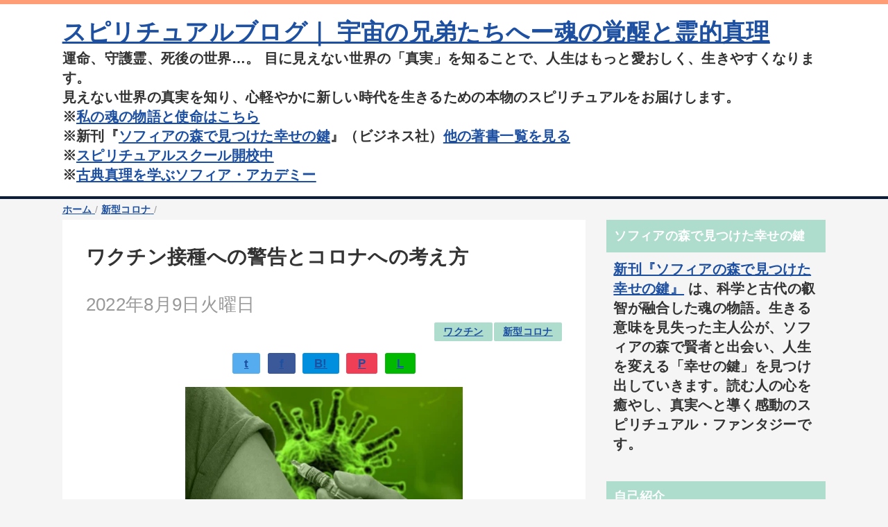

--- FILE ---
content_type: text/html; charset=UTF-8
request_url: https://www.spacebrothers.jp/2022/08/blog-post_9.html
body_size: 33119
content:
<!DOCTYPE html>
<html class='v2' dir='ltr' lang='ja' xmlns='http://www.w3.org/1999/xhtml' xmlns:b='http://www.google.com/2005/gml/b' xmlns:data='http://www.google.com/2005/gml/data' xmlns:expr='http://www.google.com/2005/gml/expr'>
<head>
<link href='https://www.blogger.com/static/v1/widgets/335934321-css_bundle_v2.css' rel='stylesheet' type='text/css'/>
<meta content='width=device-width,initial-scale=1.0,minimum-scale=1.0' name='viewport'/>
<!-- blogger auto create.start -->
<meta content='text/html; charset=UTF-8' http-equiv='Content-Type'/>
<meta content='blogger' name='generator'/>
<link href='https://www.spacebrothers.jp/favicon.ico' rel='icon' type='image/x-icon'/>
<link href='https://www.spacebrothers.jp/2022/08/blog-post_9.html' rel='canonical'/>
<link rel="alternate" type="application/atom+xml" title="スピリチュアルブログ&#65372; 宇宙の兄弟たちへー魂の覚醒と霊的真理 - Atom" href="https://www.spacebrothers.jp/feeds/posts/default" />
<link rel="alternate" type="application/rss+xml" title="スピリチュアルブログ&#65372; 宇宙の兄弟たちへー魂の覚醒と霊的真理 - RSS" href="https://www.spacebrothers.jp/feeds/posts/default?alt=rss" />
<link rel="service.post" type="application/atom+xml" title="スピリチュアルブログ&#65372; 宇宙の兄弟たちへー魂の覚醒と霊的真理 - Atom" href="https://www.blogger.com/feeds/8792583557800999972/posts/default" />

<link rel="alternate" type="application/atom+xml" title="スピリチュアルブログ&#65372; 宇宙の兄弟たちへー魂の覚醒と霊的真理 - Atom" href="https://www.spacebrothers.jp/feeds/2866190708815767335/comments/default" />
<!--Can't find substitution for tag [blog.ieCssRetrofitLinks]-->
<link href='https://blogger.googleusercontent.com/img/b/R29vZ2xl/AVvXsEhZDFkRndNR4scIT1fNaN6rBrmhTEzjUekxfeVHSaLJErTEHZtcm0U8ywyKHXDHvwN4inP9NrFgngRFsSr4MH9nRUFE0TcuSefbk8J0AurZOSpONnbLgahDSQaTWQQQc-8taoJ3dinE-7SbUR0rx2oHM6XT1oeqx39W1T9nWcFpym7D0jo-ue-EC7Mn/w400-h266/vaccinate-4833616_1920.jpg' rel='image_src'/>
<meta content='https://www.spacebrothers.jp/2022/08/blog-post_9.html' property='og:url'/>
<meta content='ワクチン接種への警告とコロナへの考え方' property='og:title'/>
<meta content='地球の大イベント=アースチェンジを体験する時代がきています。地球変革に向けて光へと進んで行きましょう' property='og:description'/>
<meta content='https://blogger.googleusercontent.com/img/b/R29vZ2xl/AVvXsEhZDFkRndNR4scIT1fNaN6rBrmhTEzjUekxfeVHSaLJErTEHZtcm0U8ywyKHXDHvwN4inP9NrFgngRFsSr4MH9nRUFE0TcuSefbk8J0AurZOSpONnbLgahDSQaTWQQQc-8taoJ3dinE-7SbUR0rx2oHM6XT1oeqx39W1T9nWcFpym7D0jo-ue-EC7Mn/w1200-h630-p-k-no-nu/vaccinate-4833616_1920.jpg' property='og:image'/>
<!-- blogger auto create.end -->
<!-- by QooQ.start -->
<title>ワクチン接種への警告とコロナへの考え方-スピリチュアルブログ&#65372; 宇宙の兄弟たちへー魂の覚醒と霊的真理</title>
<meta content='article' property='og:type'/>
<meta content='スピリチュアルブログ｜ 宇宙の兄弟たちへー魂の覚醒と霊的真理' property='og:site_name'/>
<meta content='summary_large_image' name='twitter:card'/>
<!-- by QooQ.end -->
<script type='application/ld+json'>
{
  "@context": "https://schema.org",
  "@type": "Person",
  "name": "洪 正幸",
  "alternateName": "Masayuki Oomizu",
  "url": "https://www.spacebrothers.jp/",
  "image": "https://blogger.googleusercontent.com/img/b/R29vZ2xl/AVvXsEgWMUZ0_Atu6d-OxGpSo5sLt1gpcC7kuF7AA_E09VbqwrB_uofQhREuMQYGDIMyHHS5xx2L4k_DVb1NLAWgCs_-9tR1MxRjsxSBTbfP4rLAgtRIdViH-_H3oRaT5lO38PIWQh_5RzJewZj4dLfss9rz2fP83dvMOA1ysKK0NBZkqYOBuTbc6YbSwKEZ-8M/w200-h200/IBMUUPf6_400x400.jpg",
  "jobTitle": "スピリチュアル&#12539;メッセンジャー / 作家",
  "description": "2012年よりブログ&#12300;宇宙の兄弟たちへ&#12301;を主宰&#12290;月間100万PVを有するスピリチュアルブロガー&#12290;アセンション&#12289;アースチェンジ&#12289;霊的真理についての情報を発信し&#12289;人々の魂の目覚めをサポートしている&#12290;",
  "worksFor": {
    "@type": "Organization",
    "name": "宇宙の兄弟たちへ&#65312;スピリチュアルスクール"
  },
  "sameAs": [
    "https://x.com/oomizumasayuki",
    "https://www.youtube.com/@oomizumasayuki",
    "https://lounge.dmm.com/detail/1377/",
    "https://www.amazon.co.jp/stores/%E6%B4%AA-%E6%AD%A3%E5%B9%B8/author/B075CM8M2D"
  ]
}
</script>
<style id='page-skin-1' type='text/css'><!--
/*-----------------------------------------------------------------------------
Name:      QooQ
Version:   2.00
Author:    くうく堂
Copyright: くうく堂
Url:       https://qooq.dododori.com
Lisense:   カスタマイズ&#12289;再配布は自由です.販売は禁止です
----------------------------------------------------------------------------- */
/* 関連記事設定 valueの部分を変更して設定 */
/*
<Variable name="mrp.enable" description="関連記事有効化&#65288;true or false&#65289;" type="string" default="true"
/>
<Variable name="mrp.title" description="関連記事タイトル" type="string" default="関連記事"
/>
*/
/* こっちはテンプレートデザイナーで設定可 */
/*
<Group description="文字の色">
<Variable name="font.color" description="普通の文字色" type="color"
default="#454545"/>
<Variable name="font.link" description="リンクの色" type="color"
default="#779cff"/>
<Variable name="font.light" description="うす文字の色" type="color"
default="#999"/>
</Group>
<Group description="ブランドカラー">
<Variable name="brand.color" description="ブランドカラー" type="color"
default="#aeddcd"/>
<Variable name="brand.font" description="ブランドカラー部分の文字色" type="color"
default="#fff"/>
<Variable name="brand.subcolor" description="ブランドサブカラー" type="color"
default="#ff9d76"/>
<Variable name="brand.subfont" description="ブランドサブカラー部分の文字色" type="color"
default="#ffffff"/>
</Group>
<Group description="背景色など">
<Variable name="other.topback" description="最背景色" type="color"
default="#f6f5f5"/>
<Variable name="other.back" description="コンテンツの背景色" type="color"
default="#fff"/>
<Variable name="other.border" description="関連記事などのうすい枠線" type="color"
default="#eee"/>
</Group>
*/
/****************************************
もくじ
１初期化処理-*基本いじらない
２全体設定
３ナビゲーション
４ヘッダー
５パンくずリスト
６記事一覧
７個別記事
８サイドバー
９フッター
10個別アイテム&#65288;タグクラウド&#65289;
*****************************************/
/****************************************
初期化処理-*基本いじらない
*****************************************/
abbr,address,article,aside,audio,b,blockquote,body,canvas,caption,cite,code,dd,del,details,dfn,div,dl,dt,em,fieldset,figcaption,figure,footer,form,h1,h2,h3,h4,h5,h6,header,hgroup,html,i,iframe,img,ins,kbd,label,legend,li,main,mark,menu,nav,object,ol,p,pre,q,samp,section,small,span,strong,sub,summary,sup,table,tbody,td,tfoot,th,thead,time,tr,ul,var,video{margin:0;padding:0;border:0;outline:0;font-size:100%;vertical-align:baseline;background:transparent}article,aside,details,figcaption,figure,footer,header,hgroup,main,menu,nav,section{display:block}blockquote,q{quotes:none}blockquote:after,blockquote:before,q:after,q:before{content:'';content:none}a{margin:0;padding:0;font-size:100%;vertical-align:baseline;background:transparent}ins{text-decoration:none}*,:after,:before{-webkit-box-sizing:border-box;-moz-box-sizing:border-box;-o-box-sizing:border-box;-ms-box-sizing:border-box;box-sizing:border-box}html{font-size:62.5%}body{text-align:left;word-wrap:break-word;overflow-wrap:break-word;font-size:1.7rem;font-weight:500;line-height:1.2;letter-spacing:.02em;min-width:960px}.container{margin:auto;width:86%;min-width:960px;max-width:1180px}a{text-decoration:none;color:inherit}img{height:auto;vertical-align:bottom}iframe,img{max-width:100%}.separator a{margin-left:0!important;margin-right:0!important}.separator a,.separator img{display:inline-block}.section{margin:0}.widget ol,.widget ul{padding:0}.widget-content li{list-style-type:none}.widget .post-body ol,.widget .post-body ul{padding-left:2em;padding-right:0}.Header h1{margin-bottom:0}.status-msg-wrap{margin:0}.status-msg-body{text-align:left}.status-msg-border{border:0}.status-msg-bg{background:0}.gsc-search-box{margin-bottom:0!important}table.gsc-search-box{background:#fff;border-radius:18px;max-width:16em}input.gsc-search-button{-webkit-appearance:none;-moz-appearance:none;appearance:none;padding:0 .8em;border:0;outline:0;margin-left:0!important;border-radius:18px;font-weight:700;height:2.5em;font-size:14px;cursor:pointer}.gsc-input{padding-right:0!important}input.gsc-input{-webkit-appearance:none;-moz-appearance:none;appearance:none;padding:0 1em;border:0;outline:0;background:#fff;border-radius:18px;height:2.5em;font-size:14px;width:100%}.cloud-label-widget-content{text-align:left}.label-size{font-size:80%!important;opacity:1!important;display:inline-block}@media(max-width:768px){body{font-size:1.6rem;min-width:0}.container{width:96%;min-width:0}.twitter-timeline{width:770px!important}}@media(max-width:480px){#main.width-100 .container{width:100%}.width-100 #sub-content,.width-100 .breadcrumbs{width:96%;margin-right:auto;margin-left:auto}}
/****************************************
全体設定
*****************************************/
body{
font-family: "游ゴシック体", "Yu Gothic", YuGothic, "ヒラギノ角ゴシック Pro", "Hiragino Kaku Gothic Pro", 'メイリオ' , Meiryo , Osaka, "ＭＳ Ｐゴシック", "MS PGothic", sans-serif;
background: #f6f5f5;
color: #454545;
}
/* 2カラム設定 */
#main-inner{
display: flex;
}
#main-content{
margin-right: 30px;
width: calc(100% - 346px);
flex-shrink: 0;
}
#sub-content{
margin-top: 30px;
width: 316px;
flex-shrink: 0;
}
@media ( max-width : 768px ) {
#main-inner{
display: block;
}
#main-content{
margin-right: 0;
width: 100%;
}
#sub-content{
width: 100%;
}
}
/****************************************
ナビゲーション
*****************************************/
#navigation{
padding: .2em 0 .2em 0;
font-size: 1.5rem;
background: #ff9d76;
color: #ffffff;
}
#navigation a{
color: inherit;
}
#navigation-button,
#navigation-label{
display: none;
}
#navigation-content ul{
display: flex;
flex-wrap: wrap;
}
#navigation-content li{
margin-right: 1em;
list-style: none;
}
#navigation-content li a{
font-weight: bold;
}
@media ( max-width : 768px ) {
#navigation-label{
display: block;
text-align: center;
}
#navigation-content{
display:none;
}
#navigation-button:checked ~ #navigation-content{
display: block;
}
}
/****************************************
ヘッダー
*****************************************/
/* 2. ヘッダー&#65288;タイトル周り&#65289;の設定 */
#header {
background-color: #ffffff !important; /* 背景は白 */
border-bottom: 4px solid #0b1e3b; /* 下に藍色の太いラインを引き&#12289;結界を作る */
}
/* タイトル文字&#65306;藍色で力強く */
#header h1 a {
color: #0b1e3b !important;
text-shadow: none !important; /* 影を消して&#12289;くっきりと見せる */
}
/* 説明文&#65306;少し淡いグレーで上品に */
#header .description {
color: #555555 !important;
}
/* 3. 記事エリアやサイドバーの背景 */
.post, .widget, #main, #sidebar {
background-color: transparent !important;
color: #333333 !important; /* 記事本文は読みやすい濃いグレー&#65288;墨色&#65289; */
}
/* 4. リンクのデザイン&#65288;ここを光の道しるべにします&#65289; */
a {
color: #1e50a2 !important; /* リンク色&#65306;&#12300;瑠璃色&#65288;ラピスラズリ&#65289;&#12301; */
text-decoration: underline !important; /* 下線を引いて道を示す */
font-weight: bold !important; /* リンクだと分かるよう少し強調 */
transition: all 0.3s ease;
}
/* 5. マウスを乗せた時のリンクの変化 */
a:hover {
color: #e6b422 !important; /* マウスを乗せると&#12300;黄金色&#12301;に輝く */
text-decoration: none !important;
background-color: #fafaee; /* ほんのり背景が光る演出 */
}
#header-inner{
padding: 1em 0 1em 0;
}
#header-img-wrapper{
text-align: center;
}
#header-img{
}
#header-title{
font-size: 200%;
font-weight: bold;
}
#header-text{
font-size: 120%;
font-weight: bold;
}
/****************************************
パンくずリスト
*****************************************/
.breadcrumbs{
line-height: 1;
font-size: 14px;
margin-top: 8px;
background: inherit;
color: #999999;
}
/* 404メッセージ */
.status-msg-wrap{
color:  #999999;
}
/****************************************
記事一覧
*****************************************/
#list{
display: flex;
flex-wrap: wrap;
justify-content: space-between;
align-items: flex-start;
}
#list a{
color: inherit;
}
.list-item{
flex-basis: 49.5%;
margin-top: 8px;
border-radius: 3px;
background: #ffffff;
}
.list-item-inner{
padding: .5em;
border-top: none;
}
.list-item-date{
color: #999999;
font-size: 80%;
}
.list-item-category{
display: flex;
flex-wrap: wrap;
justify-content: flex-end;
margin-top: .5em;
font-size: 100%;
font-weight: bold;
}
.list-item-category-item{
display: block;
margin-top: .1em;
margin-left: .1em;
padding: .3em 1em;
border-radius: 2px;
background: #aeddcd;
color: #ffffff;
}
.list-item-img{
display: block;
width: 100%;
}
.list-item-title{
margin-top: .5em;
font-weight: bold;
font-size: 2.2rem; /* &#8592;この行を追加&#65288;数字はお好みで調整&#65289; */
line-height: 1.4;  /* &#8592;行間も少し広げると読みやすくなります */
}
@media ( max-width : 480px ) {
#list{
display: block;
}
}
/****************************************
個別記事
*****************************************/
#single{
padding: 2em;
margin-top: 8px;
background: #ffffff;
}
/* 個別記事見出し */
#singler-header{
}
#single-header-date{
font-size: 150%;
margin-top: 1.25em;
color: #999999;
}
#single-header-title{
font-size: 2.8rem;
font-weight: bold;
}
#single-header .single-share{
margin-top: 1em;
}
#single-header-category{
display: flex;
flex-wrap: wrap;
justify-content: flex-end;
margin-top: .5em;
font-size: 80%;
font-weight: bold;
}
.single-header-category-item{
display: block;
margin-top: .1em;
margin-left: .1em;
padding: .3em 1em;
border-radius: 2px;
background: #aeddcd;
color: #ffffff;
}
/* アドセンスのデザイン指定 */
#ad-1{
/* アドセンス広告1を使う場合有効にする */
/* margin-top: 1em; */
overflow: hidden;
}
#ad-2{
margin-top: 2em;
overflow: hidden;
}
/* 個別記事本文 */
#single-content{
margin-top: 1em;
line-height: 1.8;
font-size: 1.9rem;
}
#single-content p{
margin-top: 1.8em;
margin-bottom: 1.8em;
}
#single-content a{
color: #779cff;
}
#single-content h2{
font-size: 2.26rem;
font-weight: bold;
padding: .8em .5em;
margin-bottom: 1em;
margin-top: 2em;
border-radius: 2px;
line-height: 1.2;
background: #aeddcd;
color: #ffffff;
}
#single-content h3{
font-size: 2.26rem;
font-weight: bold;
margin-bottom: 1em;
margin-top: 2em;
padding: .5em 0;
line-height: 1.2;
border-bottom: solid 2px #aeddcd;
}
#single-content h4{
display: table;
padding: .5em 2em;
border-radius: 2px;
line-height: 1.2;
background: #aeddcd;
color: #ffffff;
}
#single-content blockquote{
margin: 1.8rem;
padding-left: 1.8rem;
position: relative;
}
#single-content blockquote:before{
content:'\201D';
font-size: 400%;
position: absolute;
top: -1.8rem;
left: -1.8rem;
line-height: 1;
}
/* 個別記事下部 */
#single-footer{
}
/* SNSボタン */
#single-footer .single-share{
margin-top: 4em;
margin-bottom: 4em;
}
.single-share{
display: flex;
justify-content: center;
}
.single-share-facebook,
.single-share-twitter,
.single-share-hatena,
.single-share-pocket,
.single-share-line{
text-align: center;
font-weight: bold;
margin: 0 .3em;
border-radius: 3px;
display: block;
padding: .2em 1em;
color: white;
}
.single-share-facebook{
background: #3B5998;
}
.single-share-twitter{
background: #55acee;
}
.single-share-hatena{
background: #008fde;
}
.single-share-pocket{
background: #ef3f56;
}
.single-share-line{
background: #00B900;
}
/* 前後の記事 */
#blog-pager{
margin-top: 30px;
margin-bottom: 0;
}
#blog-pager-newer-link,
#blog-pager-older-link{
padding: 1em;
font-weight: bold;
border-radius: 2em;
background: #ff9d76;
color: #ffffff;
}
/* コメント */
#comments{
margin-top: 2em;
}
/* フッターカテゴリ */
#single-footer-category{
margin-top: 2em;
}
.single-footer-category-item{
display: table;
margin: 1em auto 0 auto;
padding: 1em;
font-weight: bold;
border-radius: 3px;
background: #aeddcd;
color: #ffffff;
}
/* 関連記事 */
#mrp-wrapper{
margin-top: 2em;
}
#mrp-title{
font-weight: bold;
}
#mrp-content{
display: flex;
flex-wrap: wrap;
}
.mrp-post{
position: relative;
flex-basis: 150px;
padding: .5em 1em;
margin: .1em;
border: solid 1px #eeeeee;
background: #ffffff;
}
.mrp-post-img{
display: block;
border-radius: 50%;
width: 72px;
height: 72px;
object-fit: cover;
margin: 0 auto 0 auto;
}
.mrp-post-title{
margin-top: .5em;
font-size: 100%;
font-weight: bold;
}
.mrp-post-link{
position: absolute;
top: 0;
left: 0;
width: 100%;
height: 100%;
}
@media ( max-width : 480px ) {
#single{
padding: 1.5em 1em 1em 1em;
}
#single-header-title{
font-size: 2.4rem;
}
#single-content h2,
#single-content h3{
font-size: 1.9rem;
}
}
/****************************************
サイドバー
*****************************************/
#sub-content{
font-size: 2.0rem;
}
#sub-content a{
color: #779cff;
}
#sub-content .widget{
background: #ffffff;
border-radius: 2px;
}
#sub-content .widget-content,
#sub-content .contact-form-widget{
padding: .5em;
}
#sub-content .widget h2{
font-size: 1.8rem;
padding: .6em;
background: #aeddcd;
color: #ffffff;
}
/****************************************
フッター
*****************************************/
#footer{
font-size: 1.5rem;
margin-top: 30px;
background-color: #ffffff;
}
#footer a{
color: #779cff;
}
#footer-inner{
display: flex;
}
#footer-item1,
#footer-item2,
#footer-item3{
flex-basis: 29.3333%;
margin-left: 2%;
margin-right: 2%;
}
#footer .widget{
padding-top: 30px;
}
#footer .widget:last-child{
padding-bottom: 30px;
}
#copyright{
text-align: center;
font-size: 70%;
margin-top: 1em;
color: #999999;
letter-spacing: 0;
}
#copyright:before{
content:"Copyright \0a9 ";
}
#copyright:after{
content:" All Rights Reserved.";
}
#designed-by{
text-align: center;
font-size: 70%;
margin-bottom: 1em;
color: #999999;
letter-spacing: 0;
}
#designed-by:before{
content:"designed by ";
}
.Attribution{
color: #999999;
font-size: 70%;
}
.Attribution a{
color: inherit !important;
}
@media ( max-width : 768px ) {
#footer-inner{
display: block;
}
}
/****************************************
個別アイテム
*****************************************/
/* タグクラウド */
.label-size{
padding: .5em;
border-radius: 3px;
margin: .25em 0;
background: #ff9d76;
color: #ffffff;
}
.label-size a{
color: inherit !important;
}
.widget h2{
font-size: 110%;
}
.widget h2,
.widget .widget-content{
font-weight: bold;
}
.popular-posts a{
color: #454545 !important;
}
.post-summary h3 a{
color: #454545 !important;
}
table.gsc-search-box{
border: solid 1px #eeeeee;
}
input.gsc-search-button{
background: #ff9d76;
color: #ffffff;
}
input.gsc-input{
color: #454545;
}

--></style>
<script>
//<![CDATA[
//mrp-v1.05
var relatedAry=new Array;function mrp_input(e){for(var t=0;t<e.feed.entry.length;t++){var r=new Object,n=e.feed.entry[t];r.title=n.title.$t;try{r.thumbnail=n.media$thumbnail.url}catch(e){r.thumbnail="noneImage"}for(var l=0;l<n.link.length;l++)if("alternate"==n.link[l].rel){r.link=n.link[l].href;break}for(var i=0,m=0;m<relatedAry.length;m++)if(r.link==relatedAry[m].link){i=1;break}i||relatedAry.push(r)}}function mrp_output(e){for(var t,r,n,l,a,i=mrpMax<relatedAry.length?mrpMax:relatedAry.length,d=document.getElementById("mrp-content"),m=[],s=0;m.push(s++)<relatedAry.length;);if(m=m.sort(function(){return Math.random()-.5}),relatedAry.length<=1)(a=document.createElement("p")).textContent="関連する記事はありません。",d.appendChild(a);else for(var p=0;p<i;p++)t=relatedAry[m[p]],mrpPosturl!=t.link&&((r=document.createElement("div")).setAttribute("class","mrp-post"),"noneImage"!=t.thumbnail&&((n=document.createElement("img")).setAttribute("src",t.thumbnail),n.setAttribute("class","mrp-post-img"),n.setAttribute("width","72"),n.setAttribute("height","72"),r.appendChild(n)),(a=document.createElement("p")).setAttribute("class","mrp-post-title"),a.textContent=t.title,r.appendChild(a),(l=document.createElement("a")).setAttribute("href",t.link),l.setAttribute("class","mrp-post-link"),r.appendChild(l),d.appendChild(r))}
//]]>
</script>
<script type='text/javascript'>
        (function(i,s,o,g,r,a,m){i['GoogleAnalyticsObject']=r;i[r]=i[r]||function(){
        (i[r].q=i[r].q||[]).push(arguments)},i[r].l=1*new Date();a=s.createElement(o),
        m=s.getElementsByTagName(o)[0];a.async=1;a.src=g;m.parentNode.insertBefore(a,m)
        })(window,document,'script','https://www.google-analytics.com/analytics.js','ga');
        ga('create', 'UA-36390533-1', 'auto', 'blogger');
        ga('blogger.send', 'pageview');
      </script>
<link href='https://www.blogger.com/dyn-css/authorization.css?targetBlogID=8792583557800999972&amp;zx=59d8f335-3ec6-4714-bbe4-14b678c2a630' media='none' onload='if(media!=&#39;all&#39;)media=&#39;all&#39;' rel='stylesheet'/><noscript><link href='https://www.blogger.com/dyn-css/authorization.css?targetBlogID=8792583557800999972&amp;zx=59d8f335-3ec6-4714-bbe4-14b678c2a630' rel='stylesheet'/></noscript>
<meta name='google-adsense-platform-account' content='ca-host-pub-1556223355139109'/>
<meta name='google-adsense-platform-domain' content='blogspot.com'/>

<script async src="https://pagead2.googlesyndication.com/pagead/js/adsbygoogle.js?client=ca-pub-3678065975214420&host=ca-host-pub-1556223355139109" crossorigin="anonymous"></script>

<!-- data-ad-client=ca-pub-3678065975214420 -->

<link rel="stylesheet" href="https://fonts.googleapis.com/css2?display=swap&family=Kosugi+Maru"></head>
<body>
<div id='navigation'>
<div class='container'>
<label for='navigation-button' id='navigation-label'>=</label>
<input id='navigation-button' type='checkbox'/>
<div id='navigation-content'>
<div class='section' id='ナビゲーション'><div class='widget PageList' data-version='1' id='PageList1'>
<div class='widget-content'>
<ul>
</ul>
<div class='clear'></div>
</div>
</div></div>
</div>
</div>
</div>
<div id='header'>
<div class='section' id='ヘッダー'><div class='widget Header' data-version='1' id='Header1'>
<div id='header-inner'>
<div class='container'>
<p id='header-title'><a href='https://www.spacebrothers.jp/'>スピリチュアルブログ&#65372; 宇宙の兄弟たちへー魂の覚醒と霊的真理</a></p>
<p id='header-text'>運命&#12289;守護霊&#12289;死後の世界&#8230;&#12290;
目に見えない世界の&#12300;真実&#12301;を知ることで&#12289;人生はもっと愛おしく&#12289;生きやすくなります&#12290;<br>
見えない世界の真実を知り&#12289;心軽やかに新しい時代を生きるための本物のスピリチュアルをお届けします&#12290;<br>
&#8251;<a href="https://www.spacebrothers.jp/p/profile.html">私の魂の物語と使命はこちら</a><br>
&#8251;新刊&#12302;<a href="https://www.spacebrothers.jp/p/sophia-forest-landing-page.html">ソフィアの森で見つけた幸せの鍵</a>&#12303;&#65288;ビジネス社&#65289;<a href="https://amzn.to/4pDRJ3L">他の著書一覧を見る</a><br>
&#8251;<a href="https://lounge.dmm.com/detail/1377/">スピリチュアルスクール開校中</a>
<br>
&#8251;<a href="https://lounge.dmm.com/detail/9456/">古典真理を学ぶソフィア&#12539;アカデミー</a></p>
</div>
</div>
</div></div>
</div>
<div class='width-100' id='main'>
<div class='container'>
<div id='main-inner'>
<div id='main-content'>
<div class='section' id='記事表示部分'><div class='widget Blog' data-version='1' id='Blog1'>
<div class='breadcrumbs' itemscope='itemscope' itemtype='http://schema.org/BreadcrumbList'>
<span itemprop='itemListElement' itemscope='itemscope' itemtype='http://schema.org/ListItem'>
<a href='https://www.spacebrothers.jp/' itemprop='item'>
<span itemprop='name'>ホーム</span>
</a>
<meta content='1' itemprop='position'/>
</span> / 
  
<span itemprop='itemListElement' itemscope='itemscope' itemtype='http://schema.org/ListItem'>
<a href='https://www.spacebrothers.jp/search/label/%E6%96%B0%E5%9E%8B%E3%82%B3%E3%83%AD%E3%83%8A' itemprop='item'>
<span itemprop='name'>新型コロナ</span>
</a>
<meta content='2' itemprop='position'/>
</span> / 
          
</div>
<div id='single'>
<div id='single-header'>
<h1 id='single-header-title'>ワクチン接種への警告とコロナへの考え方</h1>
<p id='single-header-date'>2022年8月9日火曜日</p>
<p id='single-header-category'>
<a class='single-header-category-item' href='https://www.spacebrothers.jp/search/label/%E3%83%AF%E3%82%AF%E3%83%81%E3%83%B3'>ワクチン</a>
<a class='single-header-category-item' href='https://www.spacebrothers.jp/search/label/%E6%96%B0%E5%9E%8B%E3%82%B3%E3%83%AD%E3%83%8A'>新型コロナ</a>
</p>
<div class='single-share'>
<a class='single-share-twitter' href='https://twitter.com/intent/tweet?url=https://www.spacebrothers.jp/2022/08/blog-post_9.html&text=ワクチン接種への警告とコロナへの考え方' target='_blank' title='ツイッターでつぶやく'>t</a>
<a class='single-share-facebook' href='https://www.facebook.com/sharer/sharer.php?u=https://www.spacebrothers.jp/2022/08/blog-post_9.html&t=ワクチン接種への警告とコロナへの考え方' target='_blank' title='フェイスブックでシェア'>f</a>
<a class='single-share-hatena' href='http://b.hatena.ne.jp/add?mode=confirm&url=https://www.spacebrothers.jp/2022/08/blog-post_9.html' title='はてなブックマークに追加'>B!</a>
<a class='single-share-pocket' href='https://getpocket.com/edit?url=https://www.spacebrothers.jp/2022/08/blog-post_9.html&title=ワクチン接種への警告とコロナへの考え方' target='_blank' title='Pocketに保存'>P</a>
<a class='single-share-line' href='https://social-plugins.line.me/lineit/share?url=https://www.spacebrothers.jp/2022/08/blog-post_9.html' target='_blank' title='LINEで送る'>L</a>
</div>
</div>
<div id='ad-1'>
</div>
<div class='post-body' id='single-content'>
<div class="separator" style="clear: both; text-align: center;"><a href="https://blogger.googleusercontent.com/img/b/R29vZ2xl/AVvXsEhZDFkRndNR4scIT1fNaN6rBrmhTEzjUekxfeVHSaLJErTEHZtcm0U8ywyKHXDHvwN4inP9NrFgngRFsSr4MH9nRUFE0TcuSefbk8J0AurZOSpONnbLgahDSQaTWQQQc-8taoJ3dinE-7SbUR0rx2oHM6XT1oeqx39W1T9nWcFpym7D0jo-ue-EC7Mn/s1920/vaccinate-4833616_1920.jpg" style="margin-left: 1em; margin-right: 1em;"><img border="0" data-original-height="1280" data-original-width="1920" height="266" loading="lazy" src="https://blogger.googleusercontent.com/img/b/R29vZ2xl/AVvXsEhZDFkRndNR4scIT1fNaN6rBrmhTEzjUekxfeVHSaLJErTEHZtcm0U8ywyKHXDHvwN4inP9NrFgngRFsSr4MH9nRUFE0TcuSefbk8J0AurZOSpONnbLgahDSQaTWQQQc-8taoJ3dinE-7SbUR0rx2oHM6XT1oeqx39W1T9nWcFpym7D0jo-ue-EC7Mn/w400-h266-rw/vaccinate-4833616_1920.jpg" width="400" /></a></div><div><br /></div><div>日本では新型コロナの第七波が襲っており&#12289;連日たくさんの感染者が出ており&#12289;発熱外来などは患者が増えて&#12289;医療のひっ迫も起こっています</div><div><br /></div><div>以前までは&#12289;世界的に感染者数も抑えられ&#12289;死亡者数も低かった日本ですが&#12289;それが今では世界一の感染者数を出すまでになっています</div><span><a name="more"></a></span><div><br /></div><div>世界的にもワクチン接種率も非常に高く&#12289;八割以上の方が打ち&#12289;世界でもまれに&#12289;ほぼ全員がマスクをして過ごしている日本で&#12289;感染者が急増したのです</div><div><br /></div><div>これはおかしいと&#12289;もう日本人も気づかないといけません</div><div><br /></div><div>先日も述べましたように&#12289;ワクチン接種によって&#12289;かえって日本人が持っていた&#12289;コロナに対する免疫力をダメにしてしまった恐れもあります</div><div><br /></div><div>日本で新型コロナの感染が抑えられているのは&#12289;何らかの免疫力を日本人が持っていたからだとする説がありましたが&#12289;それもワクチン接種を進める事で失ってしまった可能性があるのです</div><div><br /></div><div>&#12300;ワクチン接種すれば感染を抑えられて&#12289;コロナは終息するのだ&#12301;っと当初は説明されていましたが&#12289;実際にはコロナは消えることなく続いており&#12289;しかもワクチン接種者の方が感染しやすいというデータまであります</div><div><br /></div><div>厚労省は当初&#12289;ワクチン接種者の方が&#12289;感染者が少なく見せるように&#12289;データを改ざんして見せていましたが&#12289;学者らに指摘により&#12289;データを改めて発表したところ&#12289;実は&#12289;ワクチン接種者の方が感染しやすいという事実が分かっているのです</div><div><br /></div><div>これは日本だけではなく&#12289;世界でも同様なデータがあって&#12289;それで日本だけどうして違いがあるのかという疑問から&#12289;データの改ざんが指摘されて分かったのです</div><div><br /></div><div>当初から言っていた&#12289;ワクチンを打てば&#12289;周りに移さなくなるし&#12289;コロナも終息するのだという話は&#12289;間違いだったのです</div><div><br /></div><div>それでも専門家らも政府も間違いを認めず&#12289;今度はゴールポストを移動して&#12289;重症化を予防する効果があると言っています</div><div><br /></div><div>これも疑問であり&#12289;確かにワクチンを打ってすぐには&#12289;重症化予防効果はあるようですが&#12289;時間がたってくると&#12289;免疫力が落ちてきてしまい&#12289;かえって重症化しやすくなる恐れがあります</div><div><br /></div><div>世界中のデータからは&#12289;むしろ今の感染の中心は&#12289;ワクチン接種者であり&#12289;重症化したり&#12289;死亡するのも&#12289;ワクチン接種者が中心となっていると考えられます</div><div><br /></div><div>そんな状況の中で日本は&#12289;政府の分科会の決議で5-11歳のワクチンを努力義務を決めました</div><div><br /></div><div>義務ではないとしながらも&#12289;これまで様子見をしてきたご家庭にも&#12289;同調圧力がかけられるかもしれません</div><div><br /></div><div>以前からお伝えしていますように&#12289;若年者には重症者や死亡者はほとんどおらず&#12289;むしろワクチン接種によって&#12289;若者の死亡者が増大しているのです</div><div><br /></div><div>若者でもワクチン接種後に心筋炎になって倒れた人がいますし&#12289;その他&#12289;様々な病気で倒れる人が増えているのです</div><div><br /></div><div>リスクと利益を天秤にかけたら&#12289;若者にワクチンを打つ判断はありえません</div><div><br /></div><div>自分のためよりも&#12289;周りに感染を広げない為に&#12289;若者を犠牲にしようとしている節もありますが&#12289;それも厚労省の改ざんしたデータを見れば&#12289;むしろワクチン打った人の方が&#12289;感染しやすくなっており&#12289;つまりワクチン接種者が&#12289;まわりに広めてしまっているのです</div><div><br /></div><div>まさに害ばかりあって&#12289;益はほとんど無いワクチンです</div><div><br /></div><div>あえてワクチンの多少の益を言えば&#12289;打ってからニ&#65374;三週間は&#12289;罹りにくくなるくらいです</div><div><br /></div><div>それ以降は&#12289;免疫力が低下しますので&#12289;むしろ打っていない人よりも罹りやすくなり&#12289;さらに副作用に苦しめられる恐れがあります</div><div><br /></div><div>ですので&#12289;若年者への新型コロナワクチン接種に関しては&#12289;反対しています</div><div><br /></div><div>さらにワクチンに関しては&#12289;日本政府は１０月から&#12289;オミクロン株用のワクチン接種を進めるようです</div><div><br /></div><div>今打っているワクチンは&#12289;オミクロン株には効かない事を&#12289;自分たちで認めているのでしょうね</div><div><br /></div><div>そこでオミクロン株にも&#12289;効果があるとするワクチン接種を&#12289;さらに進めていく予定です</div><div><br /></div><div>しかし&#12289;ワクチンを打つたびに&#12289;体内でスパイクタンパク質が作られるわけですから&#12289;それが体内を傷つけてしまいます</div><div><br /></div><div>スパイクタンパク質は&#12289;血栓を作ったりだとか&#12289;免疫細胞を破壊してしまう事が知られています</div><div><br /></div><div>そのため脳梗塞や心筋梗塞&#12289;心筋炎に&#12289;多臓器での炎症&#12289;免疫力低下によるガンの発生や進行&#12289;他の感染症に罹りやすくなるなど&#12289;様々な症状を起こします</div><div><br /></div><div>それが&#12289;打つたびに体の中で作られるわけですから&#12289;いつかは体を壊してしまいます</div><div><br /></div><div>もちろん&#12289;何回うっても健康な者もいるでしょう</div><div><br /></div><div>それは健康な体と偶然に感謝すべき事であって&#12289;すべての人に期待すべきものではありません</div><div><br /></div><div>回数を重ねるごとに&#12289;危険性は高まると思います</div><div><br /></div><div>日本でも&#12289;ブースター接種が進んでから&#12289;飛躍的に超過死亡者数が増大しています</div><div><br /></div><div>これはワクチンによる副作用で&#12289;亡くなられた方が多くいるはずです</div><div><br /></div><div>さらに五回目&#12289;六回目と回を重ねるごとに&#12289;亡くなってしまう方も増えていく恐れがあります</div><div><br /></div><div>ワクチン作戦は失敗しているわけですから&#12289;もういい加減に止めないといけません</div><div><br /></div><div><br /></div><div>いまは&#12289;重症化する患者の数や&#12289;死亡者数は&#12289;感染者数に比較して&#12289;低くなっている事から&#12289;コロナはただの風邪だとする意見も強くなっています</div><div><br /></div><div>オミクロン株につきましては&#12289;重症化率も低くなっている事から&#12289;インフルエンザとあまり変わらない感じになってきていると思います</div><div><br /></div><div>それほど脅威では無くなっているので&#12289;社会を動かす方向に進んでよいかと思います</div><div><br /></div><div>ただ&#12289;普通の風邪と違うのは&#12289;たとえ軽症であっても&#12289;後遺症などが残る事です</div><div><br /></div><div>なかには&#12289;ずっと倦怠感さが消えずに&#12289;起き上がるのも難しく&#12289;ほとんど寝たきりの状態が&#12289;半年以上続いている方などもいるようです</div><div><br /></div><div>このような重篤な後遺症を残すウイルスは&#12289;風邪やインフルエンザでは&#12289;普通無いでしょう</div><div><br /></div><div>いろんな後遺症が出てくるという問題はあります</div><div><br /></div><div>そのため&#12289;罹らないに越したことはないはずで&#12289;感染した人との接触は避けるようにした方がいいでしょう</div><div><br /></div><div>感染しても無症状の方も多くいらっしゃるので&#12289;そうした方は&#12289;ウイルスが排出されなくなるまでの期間は&#12289;自粛されるようにした方がいいと思います</div><div><br /></div><div>まったく普通の風邪と同様に&#12289;何の措置も取らずにおくのも問題かと思います</div><div><br /></div><div>それと&#12289;今のオミクロン株については&#12289;たしかにそれほど厳重にしなくてよいかとは思いますが&#12289;今後&#12289;強毒化したウイルスが広まった場合に&#12289;また気を付けなくてはなりません</div><div><br /></div><div>一般的にはウイルスは徐々に弱毒化していって&#12289;新型コロナも普通の風邪のようになると言われていますが&#12289;この新型コロナについては&#12289;また強いのが現れる恐れがあると感じています</div><div><br /></div><div>ただの風邪だと思っていると&#12289;安易に進入と拡大を許してしまい&#12289;また混乱を生じてきます</div><div><br /></div><div>今後も変異種などについて&#12289;注意を怠らないようにしたほうがいいでしょう</div><div><br /></div><div>関連記事</div><div><div><h3 class="post-title entry-title" itemprop="name" style="background-color: white; color: #0d106a; font-family: Arial, Tahoma, Helvetica, FreeSans, sans-serif; font-stretch: normal; font-variant-east-asian: normal; font-variant-numeric: normal; line-height: normal; margin: 0px; position: relative;"><ul style="text-align: left;"><li><a href="https://www.spacebrothers.jp/2022/07/x.html" style="color: #1b3b66; font-stretch: normal; font-variant-east-asian: normal; font-variant-numeric: normal; line-height: normal;"><span style="font-size: medium;">ワクチン接種で&#12300;ファクターX&#12301;を破壊し感染拡大する日本&#65372;破壊された免疫力を戻すには&#65311;</span></a></li><li><a href="https://www.spacebrothers.jp/2022/07/ba53.html" style="color: #1b3b66; font-stretch: normal; font-variant-east-asian: normal; font-variant-numeric: normal; line-height: normal;"><span style="font-size: medium;">ワクチン作戦の誤りと感染力がBA.5の3倍&#12300;ケンタウロス&#12301;とは&#65311;</span></a></li><li><a href="https://www.spacebrothers.jp/2022/07/ba5.html" style="color: #1b3b66; font-stretch: normal; font-variant-east-asian: normal; font-variant-numeric: normal; line-height: normal;"><span style="font-size: medium;">ワクチン接種者が感染しやすいBA.5と出生率急減の謎&#12288;新型コロナワクチン</span></a></li></ul></h3></div>
<br />
<script async="" src="//pagead2.googlesyndication.com/pagead/js/adsbygoogle.js"></script>

<br />
<ins class="adsbygoogle" data-ad-client="ca-pub-3678065975214420" data-ad-format="autorelaxed" data-ad-slot="1372341327" style="display: block;"></ins><script>
     (adsbygoogle = window.adsbygoogle || []).push({});
</script></div>
<style>
    /* X誘導ボックスのデザイン */
    .x-share-box {
      margin: 40px 0;
      padding: 25px;
      background-color: #f5f8fa; /* 薄いグレー */
      border: 1px solid #e1e8ed;
      border-radius: 8px;
      text-align: center;
    }
    .x-share-msg {
      font-weight: bold;
      margin-bottom: 15px;
      font-size: 16px;
      color: #14171a;
    }
    .x-share-btn {
      display: inline-block;
      background-color: #000000; /* Xの黒色 */
      color: #ffffff !important;
      text-decoration: none !important;
      padding: 12px 30px;
      border-radius: 50px;
      font-weight: bold;
      font-size: 15px;
      transition: opacity 0.3s;
      box-shadow: 0 2px 5px rgba(0,0,0,0.2);
    }
    .x-share-btn:hover {
      opacity: 0.8;
      box-shadow: 0 4px 8px rgba(0,0,0,0.3);
    }
  </style>
<div class='x-share-box'>
<div class='x-share-msg'>この記事の感想を X (旧Twitter) でシェアする</div>
<a class='x-share-btn' href='https://twitter.com/intent/tweet?text=ワクチン接種への警告とコロナへの考え方&url=https://www.spacebrothers.jp/2022/08/blog-post_9.html' onclick='window.open(this.href, "share", "width=500,height=300"); return false;' target='_blank'>
      X でポストする
    </a>
</div>
<div style='clear: both;'></div>
</div>
<div id='ad-2'>
</div>
<div id='single-footer'>
<div class='single-share'>
<a class='single-share-twitter' href='https://twitter.com/intent/tweet?url=https://www.spacebrothers.jp/2022/08/blog-post_9.html&text=ワクチン接種への警告とコロナへの考え方' target='_blank' title='ツイッターでつぶやく'>t</a>
<a class='single-share-facebook' href='https://www.facebook.com/sharer/sharer.php?u=https://www.spacebrothers.jp/2022/08/blog-post_9.html&t=ワクチン接種への警告とコロナへの考え方' target='_blank' title='フェイスブックでシェア'>f</a>
<a class='single-share-hatena' href='http://b.hatena.ne.jp/add?mode=confirm&url=https://www.spacebrothers.jp/2022/08/blog-post_9.html' title='はてなブックマークに追加'>B!</a>
<a class='single-share-pocket' href='https://getpocket.com/edit?url=https://www.spacebrothers.jp/2022/08/blog-post_9.html&title=ワクチン接種への警告とコロナへの考え方' target='_blank' title='Pocketに保存'>P</a>
<a class='single-share-line' href='https://social-plugins.line.me/lineit/share?url=https://www.spacebrothers.jp/2022/08/blog-post_9.html' target='_blank' title='LINEで送る'>L</a>
</div>
<div class='blog-pager' id='blog-pager'>
<span id='blog-pager-newer-link'>
<a class='blog-pager-newer-link' href='https://www.spacebrothers.jp/2022/08/blog-post_10.html' id='Blog1_blog-pager-newer-link' title='次の投稿'>次の投稿</a>
</span>
<span id='blog-pager-older-link'>
<a class='blog-pager-older-link' href='https://www.spacebrothers.jp/2017/11/blog-post_21.html' id='Blog1_blog-pager-older-link' title='前の投稿'>前の投稿</a>
</span>
</div>
<div class='clear'></div>
<div id='single-footer-category'>
<a class='single-footer-category-item' href='https://www.spacebrothers.jp/search/label/%E3%83%AF%E3%82%AF%E3%83%81%E3%83%B3'>ワクチンカテゴリ</a>
<a class='single-footer-category-item' href='https://www.spacebrothers.jp/search/label/%E6%96%B0%E5%9E%8B%E3%82%B3%E3%83%AD%E3%83%8A'>新型コロナカテゴリ</a>
</div>
<div id='mrp-wrapper'>
<p id='mrp-title'>関連記事</p>
<div id='mrp-content'></div>
<script src='/feeds/posts/default/-/新型コロナ?alt=json-in-script&callback=mrp_input&max-results=10' type='text/javascript'></script>
<script type='text/javascript'>
			var mrpPosturl="https://www.spacebrothers.jp/2022/08/blog-post_9.html";
			var mrpMax=6;
			mrp_output();
		</script>
</div>
<div class='comments' id='comments'>
<a name='comments'></a>
<h4>17 件のコメント:</h4>
<div id='Blog1_comments-block-wrapper'>
<dl class='avatar-comment-indent' id='comments-block'>
<dt class='comment-author ' id='c6530497883961015584'>
<a name='c6530497883961015584'></a>
<div class="avatar-image-container avatar-stock"><span dir="ltr"><img src="//resources.blogblog.com/img/blank.gif" width="35" height="35" alt="" title="&#21311;&#21517;">

</span></div>
匿名
さんのコメント...
</dt>
<dd class='comment-body' id='Blog1_cmt-6530497883961015584'>
<p>
https://fb.watch/ez3-hRPyHI/<br />ただの風邪ではないのは確かなので&#12289;歌詞最後の文句は素直に笑えませんが&#12289;まさにコロナ禍の日本人が良く風刺されてる替歌ですね&#12290;
</p>
</dd>
<dd class='comment-footer'>
<span class='comment-timestamp'>
<a href='https://www.spacebrothers.jp/2022/08/blog-post_9.html?showComment=1660013012200#c6530497883961015584' title='comment permalink'>
2022年8月9日 11:43
</a>
<span class='item-control blog-admin pid-560524023'>
<a class='comment-delete' href='https://www.blogger.com/comment/delete/8792583557800999972/6530497883961015584' title='コメントの削除'>
<img src='https://resources.blogblog.com/img/icon_delete13.gif'/>
</a>
</span>
</span>
</dd>
<dt class='comment-author ' id='c1506174174653484984'>
<a name='c1506174174653484984'></a>
<div class="avatar-image-container avatar-stock"><span dir="ltr"><img src="//resources.blogblog.com/img/blank.gif" width="35" height="35" alt="" title="&#21311;&#21517;">

</span></div>
匿名
さんのコメント...
</dt>
<dd class='comment-body' id='Blog1_cmt-1506174174653484984'>
<p>
海外では&#12289;ワクチンへの依存が弱まる中で&#12289;日本が執拗にワクチン接種にこだわるのは&#12289;背後にどんな圧力&#12289;要因があるのでしょう&#12290;無茶苦茶なことをやってる気がします&#12290;アメリカからの圧力でしょうか&#12290;
</p>
</dd>
<dd class='comment-footer'>
<span class='comment-timestamp'>
<a href='https://www.spacebrothers.jp/2022/08/blog-post_9.html?showComment=1660013555684#c1506174174653484984' title='comment permalink'>
2022年8月9日 11:52
</a>
<span class='item-control blog-admin pid-560524023'>
<a class='comment-delete' href='https://www.blogger.com/comment/delete/8792583557800999972/1506174174653484984' title='コメントの削除'>
<img src='https://resources.blogblog.com/img/icon_delete13.gif'/>
</a>
</span>
</span>
</dd>
<dt class='comment-author ' id='c7518839192081365041'>
<a name='c7518839192081365041'></a>
<div class="avatar-image-container avatar-stock"><span dir="ltr"><img src="//resources.blogblog.com/img/blank.gif" width="35" height="35" alt="" title="&#21311;&#21517;">

</span></div>
匿名
さんのコメント...
</dt>
<dd class='comment-body' id='Blog1_cmt-7518839192081365041'>
<p>
秋頃にオミクロン型対応のワクチン接種を開始するみたいですが&#12289;その頃にはまた変異するので意味ないと思っています&#12290;<br />ワクチンによって作られる抗体は特定の変異型しか効かないそうです&#12290;秋頃に接種した人が&#12289;ウィルスが活性化する冬季に新たな変異ウィルスに感染したら&#12289;かえって症状が重くなるＡＤＥの発現が危ぶまれます&#12290;<br /><br />コロナウィルスに対応するワクチンはとても厄介だそうです&#12290;<br />現在&#12289;判明していることは&#12289;非中和抗体とも言われる&#12300;感染増強抗体&#12301;も作られてしまうので&#12289;変異型が体内に侵入した際&#12289;非中和抗体が変異ウィルス増殖を強化してしまう&#12290;<br />元々体内に備わっている自然の免疫細胞の働きも阻害すると&#12289;ゲイツ財団でワクチン開発局局長を務めたことがあるボッシュ博士が警告を発していました&#12290;<br /><br />感染増強抗体を作らせないコロナワクチンが作られない限り&#12289;ワクチンと変異ウィルス蔓延のいたちごっことなるでしょうね&#12290;<br />恐らく&#12289;ファイザーとモデルナは日本を人体実験の場にするつもりでしょう&#12290;治験の期限を2024年に延ばしました&#12290;
</p>
</dd>
<dd class='comment-footer'>
<span class='comment-timestamp'>
<a href='https://www.spacebrothers.jp/2022/08/blog-post_9.html?showComment=1660018027985#c7518839192081365041' title='comment permalink'>
2022年8月9日 13:07
</a>
<span class='item-control blog-admin pid-560524023'>
<a class='comment-delete' href='https://www.blogger.com/comment/delete/8792583557800999972/7518839192081365041' title='コメントの削除'>
<img src='https://resources.blogblog.com/img/icon_delete13.gif'/>
</a>
</span>
</span>
</dd>
<dt class='comment-author ' id='c2013733963092826230'>
<a name='c2013733963092826230'></a>
<div class="avatar-image-container avatar-stock"><span dir="ltr"><img src="//resources.blogblog.com/img/blank.gif" width="35" height="35" alt="" title="&#21311;&#21517;">

</span></div>
匿名
さんのコメント...
</dt>
<dd class='comment-body' id='Blog1_cmt-2013733963092826230'>
<p>
これを読んでる皆さん&#12289;<br />ワク&#9711;ンなんて毒を注射するより&#12289;<br />イベルメクチンを買ってください&#12290;<br />罹ってもすぐ発熱を抑えられます&#12290;
</p>
</dd>
<dd class='comment-footer'>
<span class='comment-timestamp'>
<a href='https://www.spacebrothers.jp/2022/08/blog-post_9.html?showComment=1660022765476#c2013733963092826230' title='comment permalink'>
2022年8月9日 14:26
</a>
<span class='item-control blog-admin pid-560524023'>
<a class='comment-delete' href='https://www.blogger.com/comment/delete/8792583557800999972/2013733963092826230' title='コメントの削除'>
<img src='https://resources.blogblog.com/img/icon_delete13.gif'/>
</a>
</span>
</span>
</dd>
<dt class='comment-author ' id='c1673122168059614186'>
<a name='c1673122168059614186'></a>
<div class="avatar-image-container avatar-stock"><span dir="ltr"><img src="//resources.blogblog.com/img/blank.gif" width="35" height="35" alt="" title="&#21311;&#21517;">

</span></div>
匿名
さんのコメント...
</dt>
<dd class='comment-body' id='Blog1_cmt-1673122168059614186'>
<p>
&#12297;感染しても無症状の方も多くいらっしゃるので&#12289;そうした方は&#12289;ウイルスが排出されなくなるまでの期間は&#12289;自粛されるようにした方がいいと思います<br /><br /><br />今まさにこれで&#12289;電車やコールセンター&#12289;スーパー&#12289;様々な職場で人手不足で経済生活大混乱です&#12290;<br /><br />無症状でウイルス排出してますか&#65311;<br />
</p>
</dd>
<dd class='comment-footer'>
<span class='comment-timestamp'>
<a href='https://www.spacebrothers.jp/2022/08/blog-post_9.html?showComment=1660028563093#c1673122168059614186' title='comment permalink'>
2022年8月9日 16:02
</a>
<span class='item-control blog-admin pid-560524023'>
<a class='comment-delete' href='https://www.blogger.com/comment/delete/8792583557800999972/1673122168059614186' title='コメントの削除'>
<img src='https://resources.blogblog.com/img/icon_delete13.gif'/>
</a>
</span>
</span>
</dd>
<dt class='comment-author blog-author' id='c7477118513417004164'>
<a name='c7477118513417004164'></a>
<div class="avatar-image-container vcard"><span dir="ltr"><a href="https://www.blogger.com/profile/18045404532145141787" target="" rel="nofollow" onclick="" class="avatar-hovercard" id="av-7477118513417004164-18045404532145141787"><img src="https://resources.blogblog.com/img/blank.gif" width="35" height="35" class="delayLoad" style="display: none;" longdesc="//blogger.googleusercontent.com/img/b/R29vZ2xl/AVvXsEiqaOR3poY-kjkTL_tmNqolNUyvunUWid8DEVeLBkDttSIcMsMg6b5gA_Bl01dEwscInh3TDsK1QEFJc3WmxHdpfvEy7y1fGpc3z9-XJQny42SLmdpzwvvRgYJUdBDb9F8/s45-c/1504695230_59afd3be4ad54_997a17c69c4ace6b1004cb1d191ff45730476b51_jpg+%281%29_compressed.jpg" alt="" title="&#27946;&#12288;&#27491;&#24184;">

<noscript><img src="//blogger.googleusercontent.com/img/b/R29vZ2xl/AVvXsEiqaOR3poY-kjkTL_tmNqolNUyvunUWid8DEVeLBkDttSIcMsMg6b5gA_Bl01dEwscInh3TDsK1QEFJc3WmxHdpfvEy7y1fGpc3z9-XJQny42SLmdpzwvvRgYJUdBDb9F8/s45-c/1504695230_59afd3be4ad54_997a17c69c4ace6b1004cb1d191ff45730476b51_jpg+%281%29_compressed.jpg" width="35" height="35" class="photo" alt=""></noscript></a></span></div>
<a href='https://www.blogger.com/profile/18045404532145141787' rel='nofollow'>洪&#12288;正幸</a>
さんのコメント...
</dt>
<dd class='comment-body' id='Blog1_cmt-7477118513417004164'>
<p>
無症状でもウイルスは排出されているようです
</p>
</dd>
<dd class='comment-footer'>
<span class='comment-timestamp'>
<a href='https://www.spacebrothers.jp/2022/08/blog-post_9.html?showComment=1660028699403#c7477118513417004164' title='comment permalink'>
2022年8月9日 16:04
</a>
<span class='item-control blog-admin pid-359296561'>
<a class='comment-delete' href='https://www.blogger.com/comment/delete/8792583557800999972/7477118513417004164' title='コメントの削除'>
<img src='https://resources.blogblog.com/img/icon_delete13.gif'/>
</a>
</span>
</span>
</dd>
<dt class='comment-author ' id='c870758032933958561'>
<a name='c870758032933958561'></a>
<div class="avatar-image-container avatar-stock"><span dir="ltr"><img src="//resources.blogblog.com/img/blank.gif" width="35" height="35" alt="" title="&#21311;&#21517;">

</span></div>
匿名
さんのコメント...
</dt>
<dd class='comment-body' id='Blog1_cmt-870758032933958561'>
<p>
子どもの感染者がいっきに激増しています&#12290;子どもが感染して後遺症が出たという話も&#12290;このために子どもへのワクチンが進まなければいいです&#12290;
</p>
</dd>
<dd class='comment-footer'>
<span class='comment-timestamp'>
<a href='https://www.spacebrothers.jp/2022/08/blog-post_9.html?showComment=1660034673699#c870758032933958561' title='comment permalink'>
2022年8月9日 17:44
</a>
<span class='item-control blog-admin pid-560524023'>
<a class='comment-delete' href='https://www.blogger.com/comment/delete/8792583557800999972/870758032933958561' title='コメントの削除'>
<img src='https://resources.blogblog.com/img/icon_delete13.gif'/>
</a>
</span>
</span>
</dd>
<dt class='comment-author ' id='c1031002909957247259'>
<a name='c1031002909957247259'></a>
<div class="avatar-image-container avatar-stock"><span dir="ltr"><img src="//resources.blogblog.com/img/blank.gif" width="35" height="35" alt="" title="&#21311;&#21517;">

</span></div>
匿名
さんのコメント...
</dt>
<dd class='comment-body' id='Blog1_cmt-1031002909957247259'>
<p>
信憑性の疑わしい&#12289;PCR検査自体をやめませんか&#65311;
</p>
</dd>
<dd class='comment-footer'>
<span class='comment-timestamp'>
<a href='https://www.spacebrothers.jp/2022/08/blog-post_9.html?showComment=1660041758768#c1031002909957247259' title='comment permalink'>
2022年8月9日 19:42
</a>
<span class='item-control blog-admin pid-560524023'>
<a class='comment-delete' href='https://www.blogger.com/comment/delete/8792583557800999972/1031002909957247259' title='コメントの削除'>
<img src='https://resources.blogblog.com/img/icon_delete13.gif'/>
</a>
</span>
</span>
</dd>
<dt class='comment-author ' id='c8109550635198653249'>
<a name='c8109550635198653249'></a>
<div class="avatar-image-container avatar-stock"><span dir="ltr"><img src="//resources.blogblog.com/img/blank.gif" width="35" height="35" alt="" title="&#21311;&#21517;">

</span></div>
匿名
さんのコメント...
</dt>
<dd class='comment-body' id='Blog1_cmt-8109550635198653249'>
<p>
&#65310;無症状でウイルス排出してますか&#65311;<br /><br />排出しますが&#12289;口から出る飛沫の多くが自然免疫細胞の&#12300;好中球&#12301;&#65288;唾液に含まれています&#65289;の攻撃によって&#12289;死滅したウィルスの断片だそうです&#12290;感染力を持つ生きたウィルスの排出量はとても少ないそうです&#12290;ただし&#12289;未接種者の場合です&#12290;<br /><br />2018年に&#12289;インフルエンザのワクチンを接種した人が&#12289;人に伝播させる生きたウィルスを口から出ていると&#12289;海外でニュースになったそうです&#12290;<br />つまり&#12289;ワクチン接種者の体内が&#12289;ウィルスの培養器にもなることが判ったそうです&#12290;そうすると&#12289;接種者の呼気からも感染力を持つウィルスが出ているというわけです&#12290;薬害研究の専門家&#12289;内海聡医師の本&#65288;漫画版&#65289;に載ってます&#12290;<br />ブースタ&#8213;接種者は尚更&#12289;体内がコロナのスパイク蛋白の培養器化している可能性が高いです&#12290;<br /><br />正直&#12289;衝撃的なニュースですが&#12289;これ以上の変異ウィルスの感染拡大を防ぐために&#12289;敢えて書かせてもらいました&#12290;
</p>
</dd>
<dd class='comment-footer'>
<span class='comment-timestamp'>
<a href='https://www.spacebrothers.jp/2022/08/blog-post_9.html?showComment=1660104310638#c8109550635198653249' title='comment permalink'>
2022年8月10日 13:05
</a>
<span class='item-control blog-admin pid-560524023'>
<a class='comment-delete' href='https://www.blogger.com/comment/delete/8792583557800999972/8109550635198653249' title='コメントの削除'>
<img src='https://resources.blogblog.com/img/icon_delete13.gif'/>
</a>
</span>
</span>
</dd>
<dt class='comment-author ' id='c4908061232561997433'>
<a name='c4908061232561997433'></a>
<div class="avatar-image-container avatar-stock"><span dir="ltr"><img src="//resources.blogblog.com/img/blank.gif" width="35" height="35" alt="" title="&#12369;&#12356;&#12416;&#12383;&#12435;">

</span></div>
けいむたん
さんのコメント...
</dt>
<dd class='comment-body' id='Blog1_cmt-4908061232561997433'>
<p>
残念ながら&#12289;周囲に説明してもこれらの話を受け入れてはもらえない様です&#12290;以前にもワクチンを打ってから&#12289;気力や集中力がそがれている気がします&#12290;以前にも書きましたが&#12289;散々拒否していたのですが&#12289;打たされているせいで身体に悪影響を実感します&#12290;私に対して&#12289;周囲は頭が変になったか&#65311;と言われ相手にしてもらえていないままで&#12289;全く困りものです&#12290;どうすればよいのでしょうね&#12539;&#12539;&#12539;&#12290;
</p>
</dd>
<dd class='comment-footer'>
<span class='comment-timestamp'>
<a href='https://www.spacebrothers.jp/2022/08/blog-post_9.html?showComment=1660132848968#c4908061232561997433' title='comment permalink'>
2022年8月10日 21:00
</a>
<span class='item-control blog-admin pid-560524023'>
<a class='comment-delete' href='https://www.blogger.com/comment/delete/8792583557800999972/4908061232561997433' title='コメントの削除'>
<img src='https://resources.blogblog.com/img/icon_delete13.gif'/>
</a>
</span>
</span>
</dd>
<dt class='comment-author ' id='c8162882438797518879'>
<a name='c8162882438797518879'></a>
<div class="avatar-image-container avatar-stock"><span dir="ltr"><img src="//resources.blogblog.com/img/blank.gif" width="35" height="35" alt="" title="&#21311;&#21517;">

</span></div>
匿名
さんのコメント...
</dt>
<dd class='comment-body' id='Blog1_cmt-8162882438797518879'>
<p>
けいむたんさんへ&#12290;<br /><br />周囲に理解してもらえないようですが&#12289;アメリカで接種が始まってから1年半以上経過しましたよね&#12290;<br />そのアメリカの国立衛生研究所から&#12289;ｍRNAワクチンに感染予防効果も重症化予防効果もほぼ無いことが判明したという論文が出ています&#12290;<br /><br />&#12288;<br />これを提示してみてはいかがでしょうか&#65311;感染予防も重症化予防も無いと分かったのに&#12289;打つ意味があるのかと問うてみては&#65311;だって&#12289;アメリカ製のワクチンですよ&#12290;効果がないとのアメリカ発の論文が出たのです&#12290;検索すると出てきます&#12290;<br /><br />もう一つ&#12289;今年1月に米高等裁判所が&#12289;コロナワクチンの&#12300;安全性を確認できない&#12301;&#65288;&#8592;ココ重要&#65289;との理由で接種義務化を否決&#12289;全米に通達を出しました&#12290;&#65288;任意ということにはなっているようです&#65289;<br />そのためか&#12289;アメリカでは4回目の接種をしなくなりましたよ&#12290;それなのに&#12289;なぜ&#12289;日本では4回も5回もﾌﾞｰｽﾀｰ接種するのかとも訊いてみては&#65311;<br /><br /><br />
</p>
</dd>
<dd class='comment-footer'>
<span class='comment-timestamp'>
<a href='https://www.spacebrothers.jp/2022/08/blog-post_9.html?showComment=1660176496402#c8162882438797518879' title='comment permalink'>
2022年8月11日 9:08
</a>
<span class='item-control blog-admin pid-560524023'>
<a class='comment-delete' href='https://www.blogger.com/comment/delete/8792583557800999972/8162882438797518879' title='コメントの削除'>
<img src='https://resources.blogblog.com/img/icon_delete13.gif'/>
</a>
</span>
</span>
</dd>
<dt class='comment-author ' id='c4663674574115665083'>
<a name='c4663674574115665083'></a>
<div class="avatar-image-container avatar-stock"><span dir="ltr"><img src="//resources.blogblog.com/img/blank.gif" width="35" height="35" alt="" title="&#21311;&#21517;">

</span></div>
匿名
さんのコメント...
</dt>
<dd class='comment-body' id='Blog1_cmt-4663674574115665083'>
<p>
コメの続きです&#12290;<br /><br />&#12539;国立衛生研究所&#12289;ワクチン効果どころかマイナスを認める&#12290;&#12288;&#12288;英語論文のアドレスも載っています&#12290;<br /><br />ttps://www.nikaidou.com/archives/143439<br /><br />
</p>
</dd>
<dd class='comment-footer'>
<span class='comment-timestamp'>
<a href='https://www.spacebrothers.jp/2022/08/blog-post_9.html?showComment=1660189194733#c4663674574115665083' title='comment permalink'>
2022年8月11日 12:39
</a>
<span class='item-control blog-admin pid-560524023'>
<a class='comment-delete' href='https://www.blogger.com/comment/delete/8792583557800999972/4663674574115665083' title='コメントの削除'>
<img src='https://resources.blogblog.com/img/icon_delete13.gif'/>
</a>
</span>
</span>
</dd>
<dt class='comment-author ' id='c5948472166168094142'>
<a name='c5948472166168094142'></a>
<div class="avatar-image-container avatar-stock"><span dir="ltr"><img src="//resources.blogblog.com/img/blank.gif" width="35" height="35" alt="" title="&#21311;&#21517;">

</span></div>
匿名
さんのコメント...
</dt>
<dd class='comment-body' id='Blog1_cmt-5948472166168094142'>
<p>
けいむたんさん&#12289;厚労省はアテにならないので権威を利用してみましょう&#12290;<br /><br />サイエンス&#65288;科学誌&#65289;に掲載された英国の研究が&#12300;ワクチンがオミクロンの再感染を増加させている仕組み&#12301;を突きとめる&#12290;<br />ブースター接種が続くかぎり&#12289;永遠のコロナ感染再拡大が続く&#12290;<br /><br />https://indeep.jp/omicron-likes-vaccines/
</p>
</dd>
<dd class='comment-footer'>
<span class='comment-timestamp'>
<a href='https://www.spacebrothers.jp/2022/08/blog-post_9.html?showComment=1660190472660#c5948472166168094142' title='comment permalink'>
2022年8月11日 13:01
</a>
<span class='item-control blog-admin pid-560524023'>
<a class='comment-delete' href='https://www.blogger.com/comment/delete/8792583557800999972/5948472166168094142' title='コメントの削除'>
<img src='https://resources.blogblog.com/img/icon_delete13.gif'/>
</a>
</span>
</span>
</dd>
<dt class='comment-author ' id='c7347697667359721363'>
<a name='c7347697667359721363'></a>
<div class="avatar-image-container avatar-stock"><span dir="ltr"><img src="//resources.blogblog.com/img/blank.gif" width="35" height="35" alt="" title="&#12369;&#12356;&#12416;&#12383;&#12435;">

</span></div>
けいむたん
さんのコメント...
</dt>
<dd class='comment-body' id='Blog1_cmt-7347697667359721363'>
<p>
皆様&#12289;ありがとうございます&#12290;早速これらを見せつけて説得してみたいと思います&#12290;わざわざご支援感謝します&#12290;早く&#12289;こんな災いが終わります様にと思う次第です&#12290;
</p>
</dd>
<dd class='comment-footer'>
<span class='comment-timestamp'>
<a href='https://www.spacebrothers.jp/2022/08/blog-post_9.html?showComment=1660192850637#c7347697667359721363' title='comment permalink'>
2022年8月11日 13:40
</a>
<span class='item-control blog-admin pid-560524023'>
<a class='comment-delete' href='https://www.blogger.com/comment/delete/8792583557800999972/7347697667359721363' title='コメントの削除'>
<img src='https://resources.blogblog.com/img/icon_delete13.gif'/>
</a>
</span>
</span>
</dd>
<dt class='comment-author ' id='c7038119856786252986'>
<a name='c7038119856786252986'></a>
<div class="avatar-image-container avatar-stock"><span dir="ltr"><img src="//resources.blogblog.com/img/blank.gif" width="35" height="35" alt="" title="&#21311;&#21517;">

</span></div>
匿名
さんのコメント...
</dt>
<dd class='comment-body' id='Blog1_cmt-7038119856786252986'>
<p>
ブースター接種に危機感を抱き&#12289;警告を発した良心的なクリニック&#12289;4回目の接種を中止した北海道の病院も現れてきました&#12290;<br /><br />その一つですが&#12289;このクリニックの記事を参考にしてください&#12290;<br /><br />&#12539;再度警告します&#12290;4回目のコロナワクチン接種には命の危険がありますので絶対に打たないようにしてください&#12290;<br /><br />https://www.yagoclinic.com/category/news
</p>
</dd>
<dd class='comment-footer'>
<span class='comment-timestamp'>
<a href='https://www.spacebrothers.jp/2022/08/blog-post_9.html?showComment=1660347031333#c7038119856786252986' title='comment permalink'>
2022年8月13日 8:30
</a>
<span class='item-control blog-admin pid-560524023'>
<a class='comment-delete' href='https://www.blogger.com/comment/delete/8792583557800999972/7038119856786252986' title='コメントの削除'>
<img src='https://resources.blogblog.com/img/icon_delete13.gif'/>
</a>
</span>
</span>
</dd>
<dt class='comment-author ' id='c7876806599145431690'>
<a name='c7876806599145431690'></a>
<div class="avatar-image-container avatar-stock"><span dir="ltr"><img src="//resources.blogblog.com/img/blank.gif" width="35" height="35" alt="" title="&#21311;&#21517;">

</span></div>
匿名
さんのコメント...
</dt>
<dd class='comment-body' id='Blog1_cmt-7876806599145431690'>
<p>
今日&#12289;テレビで子どもの重症化防ぐ為に&#12289;ワクチン推奨するとニュースで流れてました&#12290;恐ろしい限りです&#12290;信じて&#12289;打ってしまうのでしょうね&#12290;涙&#65281;<br />
</p>
</dd>
<dd class='comment-footer'>
<span class='comment-timestamp'>
<a href='https://www.spacebrothers.jp/2022/08/blog-post_9.html?showComment=1660388996167#c7876806599145431690' title='comment permalink'>
2022年8月13日 20:09
</a>
<span class='item-control blog-admin pid-560524023'>
<a class='comment-delete' href='https://www.blogger.com/comment/delete/8792583557800999972/7876806599145431690' title='コメントの削除'>
<img src='https://resources.blogblog.com/img/icon_delete13.gif'/>
</a>
</span>
</span>
</dd>
<dt class='comment-author ' id='c2049480028664029503'>
<a name='c2049480028664029503'></a>
<div class="avatar-image-container avatar-stock"><span dir="ltr"><img src="//resources.blogblog.com/img/blank.gif" width="35" height="35" alt="" title="&#21311;&#21517;">

</span></div>
匿名
さんのコメント...
</dt>
<dd class='comment-body' id='Blog1_cmt-2049480028664029503'>
<p>
ワクチンを打った親友の旦那はコロナに&#8230;&#12290;<br />そしてワクチン打ってない親友&#65288;嫁&#65289;は旦那と同じコップをずっと使用しており濃厚接触しまくりだったのに&#12289;うつりませんでした&#8230;&#12290;<br />つまりそう言う事ですよね&#8230;&#12290;<br /><br />わたしもワクチンうってませんが一度もコロナになってないです&#65281;<br /><br />以前もここでご報告しましたがワクチン二回目を打った後から急に倒れた高齢の父は&#12289;頭の血管細くなって救急車で運ばれ手術と入院くりかえしてるのに&#12289;医者もワクチンとの関係なんて今はわからないからワクチンのせいとは言わないし&#12289;<br />父本人もワクチンのせいじゃないと無理に思い込んでるようです&#12290;<br />本当は倒れたときに&#12289;ワクチンを打った瞬間から突然心臓が痛み出して&#12289;ずっと調子が悪くてそのあと倒れて救急車で運ばれた経緯があります&#12290;<br />本人もそういってたのに&#12289;今はなかったことにしてます&#12290;<br />そしてまもなく四回目をうつといってます&#12290;<br />散々止めたけどテレビが全て正しいと思ってしまってる世代には&#12289;なにを伝えても無意味でむなしくなります&#12290;<br /><br /><br />
</p>
</dd>
<dd class='comment-footer'>
<span class='comment-timestamp'>
<a href='https://www.spacebrothers.jp/2022/08/blog-post_9.html?showComment=1660851162758#c2049480028664029503' title='comment permalink'>
2022年8月19日 4:32
</a>
<span class='item-control blog-admin pid-560524023'>
<a class='comment-delete' href='https://www.blogger.com/comment/delete/8792583557800999972/2049480028664029503' title='コメントの削除'>
<img src='https://resources.blogblog.com/img/icon_delete13.gif'/>
</a>
</span>
</span>
</dd>
</dl>
</div>
<p class='comment-footer'>
<a href='https://www.blogger.com/comment/fullpage/post/8792583557800999972/2866190708815767335' onclick=''>コメントを投稿</a>
</p>
</div>
</div>
</div>
</div></div>
</div>
<div id='sub-content'>
<div class='section' id='サイドバー'><div class='widget HTML' data-version='1' id='HTML2'>
<h2 class='title'>ソフィアの森で見つけた幸せの鍵</h2>
<div class='widget-content'>
<a href="https://www.spacebrothers.jp/p/sophia-forest-landing-page.html"><b>新刊&#12302;ソフィアの森で見つけた幸せの鍵&#12303;</b></a>
は&#12289;科学と古代の叡智が融合した魂の物語&#12290;生きる意味を見失った主人公が&#12289;ソフィアの森で賢者と出会い&#12289;人生を変える&#12300;幸せの鍵&#12301;を見つけ出していきます&#12290;読む人の心を癒やし&#12289;真実へと導く感動のスピリチュアル&#12539;ファンタジーです&#12290;
</div>
<div class='clear'></div>
</div><div class='widget HTML' data-version='1' id='HTML6'>
<h2 class='title'>自己紹介</h2>
<div class='widget-content'>
スピリチュアルブロガー&#12539;作家の洪正幸です&#12290;🌟&#12300;私がなぜスピリチュアルの世界へ導かれたのか&#8213;&#8213;驚きの体験と魂の気づきを綴った自己紹介は以下からご覧いただけます&#12290;&#12301;

<a href="https://www.spacebrothers.jp/p/profile.html">&#9654;&#65039;[プロフィールと魂の物語を読む]</a>
</div>
<div class='clear'></div>
</div><div class='widget PopularPosts' data-version='1' id='PopularPosts2'>
<h2>人気記事&#12288;月間トップ１０</h2>
<div class='widget-content popular-posts'>
<ul><b>
<li>
<div class='item-thumbnail-only'>
<div class='item-thumbnail'>
<a href='https://www.spacebrothers.jp/2025/12/2026.html' target='_blank'>
<img alt='' border='0' height='72' src='https://blogger.googleusercontent.com/img/b/R29vZ2xl/AVvXsEjCeWD8FZg_bX-RDr69loq5nV79q_BE3GMJ0ZRbG2QrPZTMReeJjlmRcpqYc7wD-1MWx6jCpswG-3UnuCnnq6qze5b0eE14q2adBBYOtbHq6zsdPeNZ7nOFdI_cRt82CPEYeF9B93z1egvpahI0O3Vt33a-Sri4ZAUmFlFxSjcqQY3kA_3_CgYWs4fn1LE/s72-w400-c-h224/unnamed%20(8).jpg' width='72'/>
</a>
</div>
<div class='item-title'><a href='https://www.spacebrothers.jp/2025/12/2026.html'>&#12304;予祝&#12305;来年の運命は&#12289;その一言で決まる&#12290;2026年の&#12300;魔法の言葉&#12301;を宇宙に宣言しましょう</a></div>
</div>
<div style='clear: both;'></div>
</li>
<li>
<div class='item-thumbnail-only'>
<div class='item-thumbnail'>
<a href='https://www.spacebrothers.jp/2026/01/blog-post_5.html' target='_blank'>
<img alt='' border='0' height='72' src='https://blogger.googleusercontent.com/img/b/R29vZ2xl/AVvXsEhOIGSdXIaZnKviyqP6okhB66KG4KRfXfPKj4bWF3gJhUClsAHKm8g3AH0KbpOYeIlP0kx3aYwB-p1Wi16maF078IwRaL-MXVlXQWVJEuDPinNO5tJOhDPZLfuDNVKqtkuiQZCjmD8Scxgu9bpd_Sn_TyzpO0tQxWw9iZFijplz9cBD1lulbA2yMEKID6I/s72-w400-c-h219/unnamed%20(1).jpg' width='72'/>
</a>
</div>
<div class='item-title'><a href='https://www.spacebrothers.jp/2026/01/blog-post_5.html'>&#12300;楽園&#12301;から&#12300;地獄&#12301;へ転落した国&#12290;ベネズエラが教える&#12300;バラマキ政策&#12301;の恐怖</a></div>
</div>
<div style='clear: both;'></div>
</li>
<li>
<div class='item-thumbnail-only'>
<div class='item-thumbnail'>
<a href='https://www.spacebrothers.jp/2026/01/2026_10.html' target='_blank'>
<img alt='' border='0' height='72' src='https://blogger.googleusercontent.com/img/b/R29vZ2xl/AVvXsEiG7AdjEKBY2tG7PKAD-MjkrargK2tQdhTS4XEiYTGQ704gTVN2q8Y6QGuYnjJW1SfFWhyrHlV_CVAc97EJ__06FmToQPdaaOIxWjtefXrTJ9Th2jU45nw49pDtBYf1EEEJZkudb4Q8AoL2r8AwabRRVS-GvzMNdDoDfIxjPtsSGnI3WIKRE2l4QwQaXrk/s72-w400-c-h224/unnamed%20(25).jpg' width='72'/>
</a>
</div>
<div class='item-title'><a href='https://www.spacebrothers.jp/2026/01/2026_10.html'>&#12304;2026年の予言現実化&#12305;ニューアースへの移行の幕開け&#12290;世界は今&#12289;脱皮の時を迎えています</a></div>
</div>
<div style='clear: both;'></div>
</li>
<li>
<div class='item-thumbnail-only'>
<div class='item-thumbnail'>
<a href='https://www.spacebrothers.jp/2025/12/blog-post_21.html' target='_blank'>
<img alt='' border='0' height='72' src='https://blogger.googleusercontent.com/img/b/R29vZ2xl/AVvXsEiAtMpvqz4KRkwnXZUc7MvD-TkQ_ynD4M68Frr_NMmpEcIzSQiOzMUianeFv7kAgI_bgu44Afeajs3yWanEphuAD7rj1wXvxbNRbuIT29WIQKbo7SuLePNFeKXmhbtKWHU4zakUoN3TcOH0akLOMZ75_v9ukAiLFY_6r_XhS7sYYilgNpUir_H3IYdZhTk/s72-w400-c-h224/unnamed%20(17).jpg' width='72'/>
</a>
</div>
<div class='item-title'><a href='https://www.spacebrothers.jp/2025/12/blog-post_21.html'>&#12304;冬至&#12305;運命が切り替わる&#12290;&#12300;ん&#12301;の魔法と&#12289;ゆず湯で張る最強の結界</a></div>
</div>
<div style='clear: both;'></div>
</li>
<li>
<div class='item-thumbnail-only'>
<div class='item-thumbnail'>
<a href='https://www.spacebrothers.jp/2026/01/blog-post_6.html' target='_blank'>
<img alt='' border='0' height='72' src='https://blogger.googleusercontent.com/img/b/R29vZ2xl/AVvXsEie3CjEPbIjzYcbzuZfcTNqkOJJdOGR5Hanyt7uPzzBP6mz3mCF55OxCtabJR63r8rQVn5HrgteNLWP4uYjZ_F5n-54M3mRzX70fIQJUi2iW4KCcWOiI1Jk3V7Oxab9AQSczvQun5-mnUuYtcPrLeXhz99THZMUUmIGipgpBkX6roBH8XlVG74KwOv9BU4/s72-w400-c-h224/unnamed%20(31).jpg' width='72'/>
</a>
</div>
<div class='item-title'><a href='https://www.spacebrothers.jp/2026/01/blog-post_6.html'>&#12304;金運&#12305;お金は&#12300;感謝のエネルギー&#12301;&#65311; 神様に愛される人が密かにやっている習慣</a></div>
</div>
<div style='clear: both;'></div>
</li>
<li>
<div class='item-thumbnail-only'>
<div class='item-thumbnail'>
<a href='https://www.spacebrothers.jp/2025/12/2026_27.html' target='_blank'>
<img alt='' border='0' height='72' src='https://blogger.googleusercontent.com/img/b/R29vZ2xl/AVvXsEgU9IC_z1JoqQt_HrvT0TZMWBj7DZfC6HGWvuY5o9WB1DPTbeQvB757kQJcRboz7pZIkvJ4eHiZJGI7b281kaFsNHSOfR88KP-ZjfUqD0jOZyHvWwsXpFjK8Bx9UUfhi7cu3M8TQ-p8FxMcDcO1KlF2kvSpYh1KeFb52Lfl0yxq82y9jvbh-1iZhiryq2g/s72-w400-c-h219/unnamed%20(9).jpg' width='72'/>
</a>
</div>
<div class='item-title'><a href='https://www.spacebrothers.jp/2025/12/2026_27.html'> 2026年は数秘術&#12300;１&#12301;の年&#12290;今起きているトラブルは&#12289;宇宙からの&#12300;強制デトックス&#12301;です</a></div>
</div>
<div style='clear: both;'></div>
</li>
<li>
<div class='item-thumbnail-only'>
<div class='item-thumbnail'>
<a href='https://www.spacebrothers.jp/2025/12/3.html' target='_blank'>
<img alt='' border='0' height='72' src='https://blogger.googleusercontent.com/img/b/R29vZ2xl/AVvXsEgGlhFc19UCGNVqq8hJlW7eYuTge-l4RO2Sj_zq_6DEZ1sORKRpf8p2t0Ejsy3mBZY3OoaIGuoLhNJ-zWCI-V5hGQRgxDMaQ15SWbiHyw5yt6yjHuokJcH_88s_c1tBLIhuQRVtZUQcr2TpHzMh2HDZtNuBRYWOAJBMJt3IvCXZS8XFC34airz1sEQq_6o/s72-w400-c-h224/unnamed%20(19).jpg' width='72'/>
</a>
</div>
<div class='item-title'><a href='https://www.spacebrothers.jp/2025/12/3.html'>&#12304;冬至スペシャル&#12305;一年で一番長い夜に運命を変える&#12290;今日やるべき&#12300;3つの魂の再生ワーク&#12301;</a></div>
</div>
<div style='clear: both;'></div>
</li>
<li>
<div class='item-thumbnail-only'>
<div class='item-thumbnail'>
<a href='https://www.spacebrothers.jp/2026/01/blog-post_12.html' target='_blank'>
<img alt='' border='0' height='72' src='https://blogger.googleusercontent.com/img/b/R29vZ2xl/AVvXsEieQGQl_8czbs7YYXAOrsCxgky9154XQrnZhTkFpcYpD6NP3eSyS_MoeQF4cE8CVfpfIx5LgXjp4I8jlUc5fIUx_OMXcjdVKeEuqI5_1_HP3hMEka8xS0uwn1lS6NmCbYzuFz7EL-7OnBpw2ND-FxJGORhYBdoq5229ybDKn-vjq3Antj5rfuwxNnTLgbI/s72-w400-c-h224/unnamed.jpg' width='72'/>
</a>
</div>
<div class='item-title'><a href='https://www.spacebrothers.jp/2026/01/blog-post_12.html'>永遠への旅立ち &#12316;ある主婦が見た&#12300;本当の世界&#12301;の記録&#12316;</a></div>
</div>
<div style='clear: both;'></div>
</li>
<li>
<div class='item-thumbnail-only'>
<div class='item-thumbnail'>
<a href='https://www.spacebrothers.jp/2026/01/blog-post.html' target='_blank'>
<img alt='' border='0' height='72' src='https://blogger.googleusercontent.com/img/b/R29vZ2xl/AVvXsEi1KFHpqR-8NvpyVIgqhHbWs2E1JahxpYCOpQlh-Zi8GadMFuMeqcatweDkys2DCUIbP5Y4htt2btvwKRMDNLUtG-8Gl56SSsz7OHjX4E5EHGPacRRaL6tuBuxlh8Mgav5QgWWpJnoxVqbS2AzJ-yf2h8RBVgprx-tHyqkQqvBzhMbpKTA_UnfNMqOZr6E/s72-w400-c-h219/unnamed%20(20).jpg' width='72'/>
</a>
</div>
<div class='item-title'><a href='https://www.spacebrothers.jp/2026/01/blog-post.html'>&#12304;謹賀新年&#12305;初詣で実践したい&#65281;神仏に愛される&#12300;本物&#12301;の参拝法</a></div>
</div>
<div style='clear: both;'></div>
</li>
<li>
<div class='item-thumbnail-only'>
<div class='item-thumbnail'>
<a href='https://www.spacebrothers.jp/2026/01/2026_4.html' target='_blank'>
<img alt='' border='0' height='72' src='https://blogger.googleusercontent.com/img/b/R29vZ2xl/AVvXsEiJRrvIMr9QJJ11WhuZ7KBb9UX2GEsYsiqP1-WJuJiyHz9mqds05lIve5GhnTErhxIVsFVo0P7lcfMgoSiYonZ20esAUItbiqCjusgDk3hazGbzSi1ql4WV7UDLDLtESj1n7mtWYH6D4QPnQAXbxPkV0l5mcjrxolaT6Gh30vDLTDSCvmSzYf8G2Wt7Tww/s72-w400-c-h219/unnamed%20(26).jpg' width='72'/>
</a>
</div>
<div class='item-title'><a href='https://www.spacebrothers.jp/2026/01/2026_4.html'>&#12304;2026年&#12305;あなたの魂が本当に望んでいる&#12300;誓い&#12301;とは&#65311;</a></div>
</div>
<div style='clear: both;'></div>
</li>
</b></ul>
<div class='clear'></div>
</div>
</div><div class='widget BlogSearch' data-version='1' id='BlogSearch1'>
<h2 class='title'>このブログを検索</h2>
<div class='widget-content'>
<div id='BlogSearch1_form'>
<form action='https://www.spacebrothers.jp/search' class='gsc-search-box' target='_top'>
<table cellpadding='0' cellspacing='0' class='gsc-search-box'>
<tbody>
<tr>
<td class='gsc-input'>
<input autocomplete='off' class='gsc-input' name='q' size='10' title='search' type='text' value=''/>
</td>
<td class='gsc-search-button'>
<input class='gsc-search-button' title='search' type='submit' value='検索'/>
</td>
</tr>
</tbody>
</table>
</form>
</div>
</div>
<div class='clear'></div>
</div><div class='widget BlogArchive' data-version='1' id='BlogArchive1'>
<h2>ブログ アーカイブ</h2>
<div class='widget-content'>
<div id='ArchiveList'>
<div id='BlogArchive1_ArchiveList'>
<ul class='hierarchy'>
<li class='archivedate collapsed'>
<a class='toggle' href='javascript:void(0)'>
<span class='zippy'>

        &#9658;&#160;
      
</span>
</a>
<a class='post-count-link' href='https://www.spacebrothers.jp/2026/'>
2026
</a>
<span class='post-count' dir='ltr'>(25)</span>
<ul class='hierarchy'>
<li class='archivedate collapsed'>
<a class='toggle' href='javascript:void(0)'>
<span class='zippy'>

        &#9658;&#160;
      
</span>
</a>
<a class='post-count-link' href='https://www.spacebrothers.jp/2026/01/'>
1月
</a>
<span class='post-count' dir='ltr'>(25)</span>
</li>
</ul>
</li>
</ul>
<ul class='hierarchy'>
<li class='archivedate collapsed'>
<a class='toggle' href='javascript:void(0)'>
<span class='zippy'>

        &#9658;&#160;
      
</span>
</a>
<a class='post-count-link' href='https://www.spacebrothers.jp/2025/'>
2025
</a>
<span class='post-count' dir='ltr'>(370)</span>
<ul class='hierarchy'>
<li class='archivedate collapsed'>
<a class='toggle' href='javascript:void(0)'>
<span class='zippy'>

        &#9658;&#160;
      
</span>
</a>
<a class='post-count-link' href='https://www.spacebrothers.jp/2025/12/'>
12月
</a>
<span class='post-count' dir='ltr'>(32)</span>
</li>
</ul>
<ul class='hierarchy'>
<li class='archivedate collapsed'>
<a class='toggle' href='javascript:void(0)'>
<span class='zippy'>

        &#9658;&#160;
      
</span>
</a>
<a class='post-count-link' href='https://www.spacebrothers.jp/2025/11/'>
11月
</a>
<span class='post-count' dir='ltr'>(30)</span>
</li>
</ul>
<ul class='hierarchy'>
<li class='archivedate collapsed'>
<a class='toggle' href='javascript:void(0)'>
<span class='zippy'>

        &#9658;&#160;
      
</span>
</a>
<a class='post-count-link' href='https://www.spacebrothers.jp/2025/10/'>
10月
</a>
<span class='post-count' dir='ltr'>(31)</span>
</li>
</ul>
<ul class='hierarchy'>
<li class='archivedate collapsed'>
<a class='toggle' href='javascript:void(0)'>
<span class='zippy'>

        &#9658;&#160;
      
</span>
</a>
<a class='post-count-link' href='https://www.spacebrothers.jp/2025/09/'>
9月
</a>
<span class='post-count' dir='ltr'>(29)</span>
</li>
</ul>
<ul class='hierarchy'>
<li class='archivedate collapsed'>
<a class='toggle' href='javascript:void(0)'>
<span class='zippy'>

        &#9658;&#160;
      
</span>
</a>
<a class='post-count-link' href='https://www.spacebrothers.jp/2025/08/'>
8月
</a>
<span class='post-count' dir='ltr'>(33)</span>
</li>
</ul>
<ul class='hierarchy'>
<li class='archivedate collapsed'>
<a class='toggle' href='javascript:void(0)'>
<span class='zippy'>

        &#9658;&#160;
      
</span>
</a>
<a class='post-count-link' href='https://www.spacebrothers.jp/2025/07/'>
7月
</a>
<span class='post-count' dir='ltr'>(32)</span>
</li>
</ul>
<ul class='hierarchy'>
<li class='archivedate collapsed'>
<a class='toggle' href='javascript:void(0)'>
<span class='zippy'>

        &#9658;&#160;
      
</span>
</a>
<a class='post-count-link' href='https://www.spacebrothers.jp/2025/06/'>
6月
</a>
<span class='post-count' dir='ltr'>(29)</span>
</li>
</ul>
<ul class='hierarchy'>
<li class='archivedate collapsed'>
<a class='toggle' href='javascript:void(0)'>
<span class='zippy'>

        &#9658;&#160;
      
</span>
</a>
<a class='post-count-link' href='https://www.spacebrothers.jp/2025/05/'>
5月
</a>
<span class='post-count' dir='ltr'>(31)</span>
</li>
</ul>
<ul class='hierarchy'>
<li class='archivedate collapsed'>
<a class='toggle' href='javascript:void(0)'>
<span class='zippy'>

        &#9658;&#160;
      
</span>
</a>
<a class='post-count-link' href='https://www.spacebrothers.jp/2025/04/'>
4月
</a>
<span class='post-count' dir='ltr'>(32)</span>
</li>
</ul>
<ul class='hierarchy'>
<li class='archivedate collapsed'>
<a class='toggle' href='javascript:void(0)'>
<span class='zippy'>

        &#9658;&#160;
      
</span>
</a>
<a class='post-count-link' href='https://www.spacebrothers.jp/2025/03/'>
3月
</a>
<span class='post-count' dir='ltr'>(31)</span>
</li>
</ul>
<ul class='hierarchy'>
<li class='archivedate collapsed'>
<a class='toggle' href='javascript:void(0)'>
<span class='zippy'>

        &#9658;&#160;
      
</span>
</a>
<a class='post-count-link' href='https://www.spacebrothers.jp/2025/02/'>
2月
</a>
<span class='post-count' dir='ltr'>(28)</span>
</li>
</ul>
<ul class='hierarchy'>
<li class='archivedate collapsed'>
<a class='toggle' href='javascript:void(0)'>
<span class='zippy'>

        &#9658;&#160;
      
</span>
</a>
<a class='post-count-link' href='https://www.spacebrothers.jp/2025/01/'>
1月
</a>
<span class='post-count' dir='ltr'>(32)</span>
</li>
</ul>
</li>
</ul>
<ul class='hierarchy'>
<li class='archivedate collapsed'>
<a class='toggle' href='javascript:void(0)'>
<span class='zippy'>

        &#9658;&#160;
      
</span>
</a>
<a class='post-count-link' href='https://www.spacebrothers.jp/2024/'>
2024
</a>
<span class='post-count' dir='ltr'>(343)</span>
<ul class='hierarchy'>
<li class='archivedate collapsed'>
<a class='toggle' href='javascript:void(0)'>
<span class='zippy'>

        &#9658;&#160;
      
</span>
</a>
<a class='post-count-link' href='https://www.spacebrothers.jp/2024/12/'>
12月
</a>
<span class='post-count' dir='ltr'>(31)</span>
</li>
</ul>
<ul class='hierarchy'>
<li class='archivedate collapsed'>
<a class='toggle' href='javascript:void(0)'>
<span class='zippy'>

        &#9658;&#160;
      
</span>
</a>
<a class='post-count-link' href='https://www.spacebrothers.jp/2024/11/'>
11月
</a>
<span class='post-count' dir='ltr'>(27)</span>
</li>
</ul>
<ul class='hierarchy'>
<li class='archivedate collapsed'>
<a class='toggle' href='javascript:void(0)'>
<span class='zippy'>

        &#9658;&#160;
      
</span>
</a>
<a class='post-count-link' href='https://www.spacebrothers.jp/2024/10/'>
10月
</a>
<span class='post-count' dir='ltr'>(30)</span>
</li>
</ul>
<ul class='hierarchy'>
<li class='archivedate collapsed'>
<a class='toggle' href='javascript:void(0)'>
<span class='zippy'>

        &#9658;&#160;
      
</span>
</a>
<a class='post-count-link' href='https://www.spacebrothers.jp/2024/09/'>
9月
</a>
<span class='post-count' dir='ltr'>(28)</span>
</li>
</ul>
<ul class='hierarchy'>
<li class='archivedate collapsed'>
<a class='toggle' href='javascript:void(0)'>
<span class='zippy'>

        &#9658;&#160;
      
</span>
</a>
<a class='post-count-link' href='https://www.spacebrothers.jp/2024/08/'>
8月
</a>
<span class='post-count' dir='ltr'>(28)</span>
</li>
</ul>
<ul class='hierarchy'>
<li class='archivedate collapsed'>
<a class='toggle' href='javascript:void(0)'>
<span class='zippy'>

        &#9658;&#160;
      
</span>
</a>
<a class='post-count-link' href='https://www.spacebrothers.jp/2024/07/'>
7月
</a>
<span class='post-count' dir='ltr'>(29)</span>
</li>
</ul>
<ul class='hierarchy'>
<li class='archivedate collapsed'>
<a class='toggle' href='javascript:void(0)'>
<span class='zippy'>

        &#9658;&#160;
      
</span>
</a>
<a class='post-count-link' href='https://www.spacebrothers.jp/2024/06/'>
6月
</a>
<span class='post-count' dir='ltr'>(23)</span>
</li>
</ul>
<ul class='hierarchy'>
<li class='archivedate collapsed'>
<a class='toggle' href='javascript:void(0)'>
<span class='zippy'>

        &#9658;&#160;
      
</span>
</a>
<a class='post-count-link' href='https://www.spacebrothers.jp/2024/05/'>
5月
</a>
<span class='post-count' dir='ltr'>(30)</span>
</li>
</ul>
<ul class='hierarchy'>
<li class='archivedate collapsed'>
<a class='toggle' href='javascript:void(0)'>
<span class='zippy'>

        &#9658;&#160;
      
</span>
</a>
<a class='post-count-link' href='https://www.spacebrothers.jp/2024/04/'>
4月
</a>
<span class='post-count' dir='ltr'>(27)</span>
</li>
</ul>
<ul class='hierarchy'>
<li class='archivedate collapsed'>
<a class='toggle' href='javascript:void(0)'>
<span class='zippy'>

        &#9658;&#160;
      
</span>
</a>
<a class='post-count-link' href='https://www.spacebrothers.jp/2024/03/'>
3月
</a>
<span class='post-count' dir='ltr'>(29)</span>
</li>
</ul>
<ul class='hierarchy'>
<li class='archivedate collapsed'>
<a class='toggle' href='javascript:void(0)'>
<span class='zippy'>

        &#9658;&#160;
      
</span>
</a>
<a class='post-count-link' href='https://www.spacebrothers.jp/2024/02/'>
2月
</a>
<span class='post-count' dir='ltr'>(32)</span>
</li>
</ul>
<ul class='hierarchy'>
<li class='archivedate collapsed'>
<a class='toggle' href='javascript:void(0)'>
<span class='zippy'>

        &#9658;&#160;
      
</span>
</a>
<a class='post-count-link' href='https://www.spacebrothers.jp/2024/01/'>
1月
</a>
<span class='post-count' dir='ltr'>(29)</span>
</li>
</ul>
</li>
</ul>
<ul class='hierarchy'>
<li class='archivedate collapsed'>
<a class='toggle' href='javascript:void(0)'>
<span class='zippy'>

        &#9658;&#160;
      
</span>
</a>
<a class='post-count-link' href='https://www.spacebrothers.jp/2023/'>
2023
</a>
<span class='post-count' dir='ltr'>(350)</span>
<ul class='hierarchy'>
<li class='archivedate collapsed'>
<a class='toggle' href='javascript:void(0)'>
<span class='zippy'>

        &#9658;&#160;
      
</span>
</a>
<a class='post-count-link' href='https://www.spacebrothers.jp/2023/12/'>
12月
</a>
<span class='post-count' dir='ltr'>(32)</span>
</li>
</ul>
<ul class='hierarchy'>
<li class='archivedate collapsed'>
<a class='toggle' href='javascript:void(0)'>
<span class='zippy'>

        &#9658;&#160;
      
</span>
</a>
<a class='post-count-link' href='https://www.spacebrothers.jp/2023/11/'>
11月
</a>
<span class='post-count' dir='ltr'>(29)</span>
</li>
</ul>
<ul class='hierarchy'>
<li class='archivedate collapsed'>
<a class='toggle' href='javascript:void(0)'>
<span class='zippy'>

        &#9658;&#160;
      
</span>
</a>
<a class='post-count-link' href='https://www.spacebrothers.jp/2023/10/'>
10月
</a>
<span class='post-count' dir='ltr'>(31)</span>
</li>
</ul>
<ul class='hierarchy'>
<li class='archivedate collapsed'>
<a class='toggle' href='javascript:void(0)'>
<span class='zippy'>

        &#9658;&#160;
      
</span>
</a>
<a class='post-count-link' href='https://www.spacebrothers.jp/2023/09/'>
9月
</a>
<span class='post-count' dir='ltr'>(26)</span>
</li>
</ul>
<ul class='hierarchy'>
<li class='archivedate collapsed'>
<a class='toggle' href='javascript:void(0)'>
<span class='zippy'>

        &#9658;&#160;
      
</span>
</a>
<a class='post-count-link' href='https://www.spacebrothers.jp/2023/08/'>
8月
</a>
<span class='post-count' dir='ltr'>(29)</span>
</li>
</ul>
<ul class='hierarchy'>
<li class='archivedate collapsed'>
<a class='toggle' href='javascript:void(0)'>
<span class='zippy'>

        &#9658;&#160;
      
</span>
</a>
<a class='post-count-link' href='https://www.spacebrothers.jp/2023/07/'>
7月
</a>
<span class='post-count' dir='ltr'>(29)</span>
</li>
</ul>
<ul class='hierarchy'>
<li class='archivedate collapsed'>
<a class='toggle' href='javascript:void(0)'>
<span class='zippy'>

        &#9658;&#160;
      
</span>
</a>
<a class='post-count-link' href='https://www.spacebrothers.jp/2023/06/'>
6月
</a>
<span class='post-count' dir='ltr'>(30)</span>
</li>
</ul>
<ul class='hierarchy'>
<li class='archivedate collapsed'>
<a class='toggle' href='javascript:void(0)'>
<span class='zippy'>

        &#9658;&#160;
      
</span>
</a>
<a class='post-count-link' href='https://www.spacebrothers.jp/2023/05/'>
5月
</a>
<span class='post-count' dir='ltr'>(30)</span>
</li>
</ul>
<ul class='hierarchy'>
<li class='archivedate collapsed'>
<a class='toggle' href='javascript:void(0)'>
<span class='zippy'>

        &#9658;&#160;
      
</span>
</a>
<a class='post-count-link' href='https://www.spacebrothers.jp/2023/04/'>
4月
</a>
<span class='post-count' dir='ltr'>(31)</span>
</li>
</ul>
<ul class='hierarchy'>
<li class='archivedate collapsed'>
<a class='toggle' href='javascript:void(0)'>
<span class='zippy'>

        &#9658;&#160;
      
</span>
</a>
<a class='post-count-link' href='https://www.spacebrothers.jp/2023/03/'>
3月
</a>
<span class='post-count' dir='ltr'>(31)</span>
</li>
</ul>
<ul class='hierarchy'>
<li class='archivedate collapsed'>
<a class='toggle' href='javascript:void(0)'>
<span class='zippy'>

        &#9658;&#160;
      
</span>
</a>
<a class='post-count-link' href='https://www.spacebrothers.jp/2023/02/'>
2月
</a>
<span class='post-count' dir='ltr'>(26)</span>
</li>
</ul>
<ul class='hierarchy'>
<li class='archivedate collapsed'>
<a class='toggle' href='javascript:void(0)'>
<span class='zippy'>

        &#9658;&#160;
      
</span>
</a>
<a class='post-count-link' href='https://www.spacebrothers.jp/2023/01/'>
1月
</a>
<span class='post-count' dir='ltr'>(26)</span>
</li>
</ul>
</li>
</ul>
<ul class='hierarchy'>
<li class='archivedate expanded'>
<a class='toggle' href='javascript:void(0)'>
<span class='zippy toggle-open'>

        &#9660;&#160;
      
</span>
</a>
<a class='post-count-link' href='https://www.spacebrothers.jp/2022/'>
2022
</a>
<span class='post-count' dir='ltr'>(353)</span>
<ul class='hierarchy'>
<li class='archivedate collapsed'>
<a class='toggle' href='javascript:void(0)'>
<span class='zippy'>

        &#9658;&#160;
      
</span>
</a>
<a class='post-count-link' href='https://www.spacebrothers.jp/2022/12/'>
12月
</a>
<span class='post-count' dir='ltr'>(25)</span>
</li>
</ul>
<ul class='hierarchy'>
<li class='archivedate collapsed'>
<a class='toggle' href='javascript:void(0)'>
<span class='zippy'>

        &#9658;&#160;
      
</span>
</a>
<a class='post-count-link' href='https://www.spacebrothers.jp/2022/11/'>
11月
</a>
<span class='post-count' dir='ltr'>(27)</span>
</li>
</ul>
<ul class='hierarchy'>
<li class='archivedate collapsed'>
<a class='toggle' href='javascript:void(0)'>
<span class='zippy'>

        &#9658;&#160;
      
</span>
</a>
<a class='post-count-link' href='https://www.spacebrothers.jp/2022/10/'>
10月
</a>
<span class='post-count' dir='ltr'>(31)</span>
</li>
</ul>
<ul class='hierarchy'>
<li class='archivedate collapsed'>
<a class='toggle' href='javascript:void(0)'>
<span class='zippy'>

        &#9658;&#160;
      
</span>
</a>
<a class='post-count-link' href='https://www.spacebrothers.jp/2022/09/'>
9月
</a>
<span class='post-count' dir='ltr'>(31)</span>
</li>
</ul>
<ul class='hierarchy'>
<li class='archivedate expanded'>
<a class='toggle' href='javascript:void(0)'>
<span class='zippy toggle-open'>

        &#9660;&#160;
      
</span>
</a>
<a class='post-count-link' href='https://www.spacebrothers.jp/2022/08/'>
8月
</a>
<span class='post-count' dir='ltr'>(29)</span>
<ul class='posts'>
<li><a href='https://www.spacebrothers.jp/2019/09/blog-post_6.html'>稲盛和夫さんの魂&#12288;人生で一番大事なものは何か&#65311;</a></li>
<li><a href='https://www.spacebrothers.jp/2022/08/blog-post_30.html'>スクール記事が読めるウェブマガジンを始動しました</a></li>
<li><a href='https://www.spacebrothers.jp/2022/08/blog-post_29.html'>実際にあったリアル呪術廻戦の話</a></li>
<li><a href='https://www.spacebrothers.jp/2016/10/blog-post_17.html'>新たな出会いのない時&#12289;縁遠いスピリチュアルな理由</a></li>
<li><a href='https://www.spacebrothers.jp/2022/08/blog-post_27.html'>その正義感は光か闇か&#65311;</a></li>
<li><a href='https://www.spacebrothers.jp/2022/08/blog-post_25.html'>世界各地で異常な干ばつが続く</a></li>
<li><a href='https://www.spacebrothers.jp/2017/07/blog-post_22.html'>浄化し波動を高める３つの方法と重要な人との縁</a></li>
<li><a href='https://www.spacebrothers.jp/2022/08/blog-post_23.html'>理性の限界と神様の存在&#12288;カント哲学</a></li>
<li><a href='https://www.spacebrothers.jp/2022/08/blog-post_22.html'>岸田総理がコロナ感染の意味</a></li>
<li><a href='https://www.spacebrothers.jp/2018/04/blog-post_10.html'>スピリチュアルな加護を得ていく方法</a></li>
<li><a href='https://www.spacebrothers.jp/2022/08/blog-post_20.html'>コロナ後遺症ワクチン後遺症への対処</a></li>
<li><a href='https://www.spacebrothers.jp/2022/08/blog-post_19.html'>幸せはゴールにあるのではない</a></li>
<li><a href='https://www.spacebrothers.jp/2022/08/blog-post_18.html'>コロナ後の危機&#65372;コロナはただの風邪ではない&#65281;生物兵器という意味</a></li>
<li><a href='https://www.spacebrothers.jp/2022/08/blog-post_17.html'>新たな試練の段階に入る世界</a></li>
<li><a href='https://www.spacebrothers.jp/2022/08/blog-post_16.html'>現代日本にも迫る危機への警鐘&#12288;戦争と平和&#65372;先の大戦の意義とは何だったのか&#65311;</a></li>
<li><a href='https://www.spacebrothers.jp/2021/08/blog-post_15.html'>終戦の日&#12539;英霊たちの言乃葉</a></li>
<li><a href='https://www.spacebrothers.jp/2018/08/blog-post_11.html'>お墓参りのスピリチュアルな意味とは&#65311;</a></li>
<li><a href='https://www.spacebrothers.jp/2022/08/blog-post_12.html'>東北で今後も大雨や北海道での地震</a></li>
<li><a href='https://www.spacebrothers.jp/2022/08/blog-post_11.html'>退行催眠で知った自分の人生の意味&#12288;そして悟った&#12300;私の本質は光です&#12301;</a></li>
<li><a href='https://www.spacebrothers.jp/2022/08/blog-post_10.html'>惑星最後の生き残りをかけた龍との戦いと&#12289;魂の後悔を描いた作品を公開</a></li>
<li><a href='https://www.spacebrothers.jp/2022/08/blog-post_9.html'>ワクチン接種への警告とコロナへの考え方</a></li>
<li><a href='https://www.spacebrothers.jp/2017/11/blog-post_21.html'>暗い人生を生み出すスピリチュアルな原因</a></li>
<li><a href='https://www.spacebrothers.jp/2022/08/blog-post_7.html'>ライオンズゲートの過ごし方</a></li>
<li><a href='https://www.spacebrothers.jp/2022/08/blog-post_6.html'>中国の脅威が日本にも迫る</a></li>
<li><a href='https://www.spacebrothers.jp/2022/08/blog-post_5.html'>お笑いコンビ千鳥さんの前世の縁とノブさんのご病気</a></li>
<li><a href='https://www.spacebrothers.jp/2022/08/blog-post_4.html'>大雨と地震の発生</a></li>
<li><a href='https://www.spacebrothers.jp/2017/08/blog-post_15.html'>宇宙魂の姿</a></li>
<li><a href='https://www.spacebrothers.jp/2022/08/blog-post_2.html'>肥料高騰に干ばつで深刻化する食糧危機</a></li>
<li><a href='https://www.spacebrothers.jp/2022/08/blog-post.html'>私たちが地球に生まれてきた理由</a></li>
</ul>
</li>
</ul>
<ul class='hierarchy'>
<li class='archivedate collapsed'>
<a class='toggle' href='javascript:void(0)'>
<span class='zippy'>

        &#9658;&#160;
      
</span>
</a>
<a class='post-count-link' href='https://www.spacebrothers.jp/2022/07/'>
7月
</a>
<span class='post-count' dir='ltr'>(31)</span>
</li>
</ul>
<ul class='hierarchy'>
<li class='archivedate collapsed'>
<a class='toggle' href='javascript:void(0)'>
<span class='zippy'>

        &#9658;&#160;
      
</span>
</a>
<a class='post-count-link' href='https://www.spacebrothers.jp/2022/06/'>
6月
</a>
<span class='post-count' dir='ltr'>(30)</span>
</li>
</ul>
<ul class='hierarchy'>
<li class='archivedate collapsed'>
<a class='toggle' href='javascript:void(0)'>
<span class='zippy'>

        &#9658;&#160;
      
</span>
</a>
<a class='post-count-link' href='https://www.spacebrothers.jp/2022/05/'>
5月
</a>
<span class='post-count' dir='ltr'>(31)</span>
</li>
</ul>
<ul class='hierarchy'>
<li class='archivedate collapsed'>
<a class='toggle' href='javascript:void(0)'>
<span class='zippy'>

        &#9658;&#160;
      
</span>
</a>
<a class='post-count-link' href='https://www.spacebrothers.jp/2022/04/'>
4月
</a>
<span class='post-count' dir='ltr'>(30)</span>
</li>
</ul>
<ul class='hierarchy'>
<li class='archivedate collapsed'>
<a class='toggle' href='javascript:void(0)'>
<span class='zippy'>

        &#9658;&#160;
      
</span>
</a>
<a class='post-count-link' href='https://www.spacebrothers.jp/2022/03/'>
3月
</a>
<span class='post-count' dir='ltr'>(31)</span>
</li>
</ul>
<ul class='hierarchy'>
<li class='archivedate collapsed'>
<a class='toggle' href='javascript:void(0)'>
<span class='zippy'>

        &#9658;&#160;
      
</span>
</a>
<a class='post-count-link' href='https://www.spacebrothers.jp/2022/02/'>
2月
</a>
<span class='post-count' dir='ltr'>(27)</span>
</li>
</ul>
<ul class='hierarchy'>
<li class='archivedate collapsed'>
<a class='toggle' href='javascript:void(0)'>
<span class='zippy'>

        &#9658;&#160;
      
</span>
</a>
<a class='post-count-link' href='https://www.spacebrothers.jp/2022/01/'>
1月
</a>
<span class='post-count' dir='ltr'>(30)</span>
</li>
</ul>
</li>
</ul>
<ul class='hierarchy'>
<li class='archivedate collapsed'>
<a class='toggle' href='javascript:void(0)'>
<span class='zippy'>

        &#9658;&#160;
      
</span>
</a>
<a class='post-count-link' href='https://www.spacebrothers.jp/2021/'>
2021
</a>
<span class='post-count' dir='ltr'>(361)</span>
<ul class='hierarchy'>
<li class='archivedate collapsed'>
<a class='toggle' href='javascript:void(0)'>
<span class='zippy'>

        &#9658;&#160;
      
</span>
</a>
<a class='post-count-link' href='https://www.spacebrothers.jp/2021/12/'>
12月
</a>
<span class='post-count' dir='ltr'>(28)</span>
</li>
</ul>
<ul class='hierarchy'>
<li class='archivedate collapsed'>
<a class='toggle' href='javascript:void(0)'>
<span class='zippy'>

        &#9658;&#160;
      
</span>
</a>
<a class='post-count-link' href='https://www.spacebrothers.jp/2021/11/'>
11月
</a>
<span class='post-count' dir='ltr'>(28)</span>
</li>
</ul>
<ul class='hierarchy'>
<li class='archivedate collapsed'>
<a class='toggle' href='javascript:void(0)'>
<span class='zippy'>

        &#9658;&#160;
      
</span>
</a>
<a class='post-count-link' href='https://www.spacebrothers.jp/2021/10/'>
10月
</a>
<span class='post-count' dir='ltr'>(31)</span>
</li>
</ul>
<ul class='hierarchy'>
<li class='archivedate collapsed'>
<a class='toggle' href='javascript:void(0)'>
<span class='zippy'>

        &#9658;&#160;
      
</span>
</a>
<a class='post-count-link' href='https://www.spacebrothers.jp/2021/09/'>
9月
</a>
<span class='post-count' dir='ltr'>(30)</span>
</li>
</ul>
<ul class='hierarchy'>
<li class='archivedate collapsed'>
<a class='toggle' href='javascript:void(0)'>
<span class='zippy'>

        &#9658;&#160;
      
</span>
</a>
<a class='post-count-link' href='https://www.spacebrothers.jp/2021/08/'>
8月
</a>
<span class='post-count' dir='ltr'>(30)</span>
</li>
</ul>
<ul class='hierarchy'>
<li class='archivedate collapsed'>
<a class='toggle' href='javascript:void(0)'>
<span class='zippy'>

        &#9658;&#160;
      
</span>
</a>
<a class='post-count-link' href='https://www.spacebrothers.jp/2021/07/'>
7月
</a>
<span class='post-count' dir='ltr'>(32)</span>
</li>
</ul>
<ul class='hierarchy'>
<li class='archivedate collapsed'>
<a class='toggle' href='javascript:void(0)'>
<span class='zippy'>

        &#9658;&#160;
      
</span>
</a>
<a class='post-count-link' href='https://www.spacebrothers.jp/2021/06/'>
6月
</a>
<span class='post-count' dir='ltr'>(29)</span>
</li>
</ul>
<ul class='hierarchy'>
<li class='archivedate collapsed'>
<a class='toggle' href='javascript:void(0)'>
<span class='zippy'>

        &#9658;&#160;
      
</span>
</a>
<a class='post-count-link' href='https://www.spacebrothers.jp/2021/05/'>
5月
</a>
<span class='post-count' dir='ltr'>(34)</span>
</li>
</ul>
<ul class='hierarchy'>
<li class='archivedate collapsed'>
<a class='toggle' href='javascript:void(0)'>
<span class='zippy'>

        &#9658;&#160;
      
</span>
</a>
<a class='post-count-link' href='https://www.spacebrothers.jp/2021/04/'>
4月
</a>
<span class='post-count' dir='ltr'>(30)</span>
</li>
</ul>
<ul class='hierarchy'>
<li class='archivedate collapsed'>
<a class='toggle' href='javascript:void(0)'>
<span class='zippy'>

        &#9658;&#160;
      
</span>
</a>
<a class='post-count-link' href='https://www.spacebrothers.jp/2021/03/'>
3月
</a>
<span class='post-count' dir='ltr'>(31)</span>
</li>
</ul>
<ul class='hierarchy'>
<li class='archivedate collapsed'>
<a class='toggle' href='javascript:void(0)'>
<span class='zippy'>

        &#9658;&#160;
      
</span>
</a>
<a class='post-count-link' href='https://www.spacebrothers.jp/2021/02/'>
2月
</a>
<span class='post-count' dir='ltr'>(27)</span>
</li>
</ul>
<ul class='hierarchy'>
<li class='archivedate collapsed'>
<a class='toggle' href='javascript:void(0)'>
<span class='zippy'>

        &#9658;&#160;
      
</span>
</a>
<a class='post-count-link' href='https://www.spacebrothers.jp/2021/01/'>
1月
</a>
<span class='post-count' dir='ltr'>(31)</span>
</li>
</ul>
</li>
</ul>
<ul class='hierarchy'>
<li class='archivedate collapsed'>
<a class='toggle' href='javascript:void(0)'>
<span class='zippy'>

        &#9658;&#160;
      
</span>
</a>
<a class='post-count-link' href='https://www.spacebrothers.jp/2020/'>
2020
</a>
<span class='post-count' dir='ltr'>(354)</span>
<ul class='hierarchy'>
<li class='archivedate collapsed'>
<a class='toggle' href='javascript:void(0)'>
<span class='zippy'>

        &#9658;&#160;
      
</span>
</a>
<a class='post-count-link' href='https://www.spacebrothers.jp/2020/12/'>
12月
</a>
<span class='post-count' dir='ltr'>(28)</span>
</li>
</ul>
<ul class='hierarchy'>
<li class='archivedate collapsed'>
<a class='toggle' href='javascript:void(0)'>
<span class='zippy'>

        &#9658;&#160;
      
</span>
</a>
<a class='post-count-link' href='https://www.spacebrothers.jp/2020/11/'>
11月
</a>
<span class='post-count' dir='ltr'>(28)</span>
</li>
</ul>
<ul class='hierarchy'>
<li class='archivedate collapsed'>
<a class='toggle' href='javascript:void(0)'>
<span class='zippy'>

        &#9658;&#160;
      
</span>
</a>
<a class='post-count-link' href='https://www.spacebrothers.jp/2020/10/'>
10月
</a>
<span class='post-count' dir='ltr'>(30)</span>
</li>
</ul>
<ul class='hierarchy'>
<li class='archivedate collapsed'>
<a class='toggle' href='javascript:void(0)'>
<span class='zippy'>

        &#9658;&#160;
      
</span>
</a>
<a class='post-count-link' href='https://www.spacebrothers.jp/2020/09/'>
9月
</a>
<span class='post-count' dir='ltr'>(30)</span>
</li>
</ul>
<ul class='hierarchy'>
<li class='archivedate collapsed'>
<a class='toggle' href='javascript:void(0)'>
<span class='zippy'>

        &#9658;&#160;
      
</span>
</a>
<a class='post-count-link' href='https://www.spacebrothers.jp/2020/08/'>
8月
</a>
<span class='post-count' dir='ltr'>(30)</span>
</li>
</ul>
<ul class='hierarchy'>
<li class='archivedate collapsed'>
<a class='toggle' href='javascript:void(0)'>
<span class='zippy'>

        &#9658;&#160;
      
</span>
</a>
<a class='post-count-link' href='https://www.spacebrothers.jp/2020/07/'>
7月
</a>
<span class='post-count' dir='ltr'>(33)</span>
</li>
</ul>
<ul class='hierarchy'>
<li class='archivedate collapsed'>
<a class='toggle' href='javascript:void(0)'>
<span class='zippy'>

        &#9658;&#160;
      
</span>
</a>
<a class='post-count-link' href='https://www.spacebrothers.jp/2020/06/'>
6月
</a>
<span class='post-count' dir='ltr'>(28)</span>
</li>
</ul>
<ul class='hierarchy'>
<li class='archivedate collapsed'>
<a class='toggle' href='javascript:void(0)'>
<span class='zippy'>

        &#9658;&#160;
      
</span>
</a>
<a class='post-count-link' href='https://www.spacebrothers.jp/2020/05/'>
5月
</a>
<span class='post-count' dir='ltr'>(30)</span>
</li>
</ul>
<ul class='hierarchy'>
<li class='archivedate collapsed'>
<a class='toggle' href='javascript:void(0)'>
<span class='zippy'>

        &#9658;&#160;
      
</span>
</a>
<a class='post-count-link' href='https://www.spacebrothers.jp/2020/04/'>
4月
</a>
<span class='post-count' dir='ltr'>(29)</span>
</li>
</ul>
<ul class='hierarchy'>
<li class='archivedate collapsed'>
<a class='toggle' href='javascript:void(0)'>
<span class='zippy'>

        &#9658;&#160;
      
</span>
</a>
<a class='post-count-link' href='https://www.spacebrothers.jp/2020/03/'>
3月
</a>
<span class='post-count' dir='ltr'>(30)</span>
</li>
</ul>
<ul class='hierarchy'>
<li class='archivedate collapsed'>
<a class='toggle' href='javascript:void(0)'>
<span class='zippy'>

        &#9658;&#160;
      
</span>
</a>
<a class='post-count-link' href='https://www.spacebrothers.jp/2020/02/'>
2月
</a>
<span class='post-count' dir='ltr'>(28)</span>
</li>
</ul>
<ul class='hierarchy'>
<li class='archivedate collapsed'>
<a class='toggle' href='javascript:void(0)'>
<span class='zippy'>

        &#9658;&#160;
      
</span>
</a>
<a class='post-count-link' href='https://www.spacebrothers.jp/2020/01/'>
1月
</a>
<span class='post-count' dir='ltr'>(30)</span>
</li>
</ul>
</li>
</ul>
<ul class='hierarchy'>
<li class='archivedate collapsed'>
<a class='toggle' href='javascript:void(0)'>
<span class='zippy'>

        &#9658;&#160;
      
</span>
</a>
<a class='post-count-link' href='https://www.spacebrothers.jp/2019/'>
2019
</a>
<span class='post-count' dir='ltr'>(302)</span>
<ul class='hierarchy'>
<li class='archivedate collapsed'>
<a class='toggle' href='javascript:void(0)'>
<span class='zippy'>

        &#9658;&#160;
      
</span>
</a>
<a class='post-count-link' href='https://www.spacebrothers.jp/2019/12/'>
12月
</a>
<span class='post-count' dir='ltr'>(26)</span>
</li>
</ul>
<ul class='hierarchy'>
<li class='archivedate collapsed'>
<a class='toggle' href='javascript:void(0)'>
<span class='zippy'>

        &#9658;&#160;
      
</span>
</a>
<a class='post-count-link' href='https://www.spacebrothers.jp/2019/11/'>
11月
</a>
<span class='post-count' dir='ltr'>(26)</span>
</li>
</ul>
<ul class='hierarchy'>
<li class='archivedate collapsed'>
<a class='toggle' href='javascript:void(0)'>
<span class='zippy'>

        &#9658;&#160;
      
</span>
</a>
<a class='post-count-link' href='https://www.spacebrothers.jp/2019/10/'>
10月
</a>
<span class='post-count' dir='ltr'>(25)</span>
</li>
</ul>
<ul class='hierarchy'>
<li class='archivedate collapsed'>
<a class='toggle' href='javascript:void(0)'>
<span class='zippy'>

        &#9658;&#160;
      
</span>
</a>
<a class='post-count-link' href='https://www.spacebrothers.jp/2019/09/'>
9月
</a>
<span class='post-count' dir='ltr'>(25)</span>
</li>
</ul>
<ul class='hierarchy'>
<li class='archivedate collapsed'>
<a class='toggle' href='javascript:void(0)'>
<span class='zippy'>

        &#9658;&#160;
      
</span>
</a>
<a class='post-count-link' href='https://www.spacebrothers.jp/2019/08/'>
8月
</a>
<span class='post-count' dir='ltr'>(25)</span>
</li>
</ul>
<ul class='hierarchy'>
<li class='archivedate collapsed'>
<a class='toggle' href='javascript:void(0)'>
<span class='zippy'>

        &#9658;&#160;
      
</span>
</a>
<a class='post-count-link' href='https://www.spacebrothers.jp/2019/07/'>
7月
</a>
<span class='post-count' dir='ltr'>(25)</span>
</li>
</ul>
<ul class='hierarchy'>
<li class='archivedate collapsed'>
<a class='toggle' href='javascript:void(0)'>
<span class='zippy'>

        &#9658;&#160;
      
</span>
</a>
<a class='post-count-link' href='https://www.spacebrothers.jp/2019/06/'>
6月
</a>
<span class='post-count' dir='ltr'>(25)</span>
</li>
</ul>
<ul class='hierarchy'>
<li class='archivedate collapsed'>
<a class='toggle' href='javascript:void(0)'>
<span class='zippy'>

        &#9658;&#160;
      
</span>
</a>
<a class='post-count-link' href='https://www.spacebrothers.jp/2019/05/'>
5月
</a>
<span class='post-count' dir='ltr'>(25)</span>
</li>
</ul>
<ul class='hierarchy'>
<li class='archivedate collapsed'>
<a class='toggle' href='javascript:void(0)'>
<span class='zippy'>

        &#9658;&#160;
      
</span>
</a>
<a class='post-count-link' href='https://www.spacebrothers.jp/2019/04/'>
4月
</a>
<span class='post-count' dir='ltr'>(25)</span>
</li>
</ul>
<ul class='hierarchy'>
<li class='archivedate collapsed'>
<a class='toggle' href='javascript:void(0)'>
<span class='zippy'>

        &#9658;&#160;
      
</span>
</a>
<a class='post-count-link' href='https://www.spacebrothers.jp/2019/03/'>
3月
</a>
<span class='post-count' dir='ltr'>(25)</span>
</li>
</ul>
<ul class='hierarchy'>
<li class='archivedate collapsed'>
<a class='toggle' href='javascript:void(0)'>
<span class='zippy'>

        &#9658;&#160;
      
</span>
</a>
<a class='post-count-link' href='https://www.spacebrothers.jp/2019/02/'>
2月
</a>
<span class='post-count' dir='ltr'>(25)</span>
</li>
</ul>
<ul class='hierarchy'>
<li class='archivedate collapsed'>
<a class='toggle' href='javascript:void(0)'>
<span class='zippy'>

        &#9658;&#160;
      
</span>
</a>
<a class='post-count-link' href='https://www.spacebrothers.jp/2019/01/'>
1月
</a>
<span class='post-count' dir='ltr'>(25)</span>
</li>
</ul>
</li>
</ul>
<ul class='hierarchy'>
<li class='archivedate collapsed'>
<a class='toggle' href='javascript:void(0)'>
<span class='zippy'>

        &#9658;&#160;
      
</span>
</a>
<a class='post-count-link' href='https://www.spacebrothers.jp/2018/'>
2018
</a>
<span class='post-count' dir='ltr'>(328)</span>
<ul class='hierarchy'>
<li class='archivedate collapsed'>
<a class='toggle' href='javascript:void(0)'>
<span class='zippy'>

        &#9658;&#160;
      
</span>
</a>
<a class='post-count-link' href='https://www.spacebrothers.jp/2018/12/'>
12月
</a>
<span class='post-count' dir='ltr'>(25)</span>
</li>
</ul>
<ul class='hierarchy'>
<li class='archivedate collapsed'>
<a class='toggle' href='javascript:void(0)'>
<span class='zippy'>

        &#9658;&#160;
      
</span>
</a>
<a class='post-count-link' href='https://www.spacebrothers.jp/2018/11/'>
11月
</a>
<span class='post-count' dir='ltr'>(25)</span>
</li>
</ul>
<ul class='hierarchy'>
<li class='archivedate collapsed'>
<a class='toggle' href='javascript:void(0)'>
<span class='zippy'>

        &#9658;&#160;
      
</span>
</a>
<a class='post-count-link' href='https://www.spacebrothers.jp/2018/10/'>
10月
</a>
<span class='post-count' dir='ltr'>(25)</span>
</li>
</ul>
<ul class='hierarchy'>
<li class='archivedate collapsed'>
<a class='toggle' href='javascript:void(0)'>
<span class='zippy'>

        &#9658;&#160;
      
</span>
</a>
<a class='post-count-link' href='https://www.spacebrothers.jp/2018/09/'>
9月
</a>
<span class='post-count' dir='ltr'>(24)</span>
</li>
</ul>
<ul class='hierarchy'>
<li class='archivedate collapsed'>
<a class='toggle' href='javascript:void(0)'>
<span class='zippy'>

        &#9658;&#160;
      
</span>
</a>
<a class='post-count-link' href='https://www.spacebrothers.jp/2018/08/'>
8月
</a>
<span class='post-count' dir='ltr'>(23)</span>
</li>
</ul>
<ul class='hierarchy'>
<li class='archivedate collapsed'>
<a class='toggle' href='javascript:void(0)'>
<span class='zippy'>

        &#9658;&#160;
      
</span>
</a>
<a class='post-count-link' href='https://www.spacebrothers.jp/2018/07/'>
7月
</a>
<span class='post-count' dir='ltr'>(24)</span>
</li>
</ul>
<ul class='hierarchy'>
<li class='archivedate collapsed'>
<a class='toggle' href='javascript:void(0)'>
<span class='zippy'>

        &#9658;&#160;
      
</span>
</a>
<a class='post-count-link' href='https://www.spacebrothers.jp/2018/06/'>
6月
</a>
<span class='post-count' dir='ltr'>(27)</span>
</li>
</ul>
<ul class='hierarchy'>
<li class='archivedate collapsed'>
<a class='toggle' href='javascript:void(0)'>
<span class='zippy'>

        &#9658;&#160;
      
</span>
</a>
<a class='post-count-link' href='https://www.spacebrothers.jp/2018/05/'>
5月
</a>
<span class='post-count' dir='ltr'>(47)</span>
</li>
</ul>
<ul class='hierarchy'>
<li class='archivedate collapsed'>
<a class='toggle' href='javascript:void(0)'>
<span class='zippy'>

        &#9658;&#160;
      
</span>
</a>
<a class='post-count-link' href='https://www.spacebrothers.jp/2018/04/'>
4月
</a>
<span class='post-count' dir='ltr'>(66)</span>
</li>
</ul>
<ul class='hierarchy'>
<li class='archivedate collapsed'>
<a class='toggle' href='javascript:void(0)'>
<span class='zippy'>

        &#9658;&#160;
      
</span>
</a>
<a class='post-count-link' href='https://www.spacebrothers.jp/2018/03/'>
3月
</a>
<span class='post-count' dir='ltr'>(17)</span>
</li>
</ul>
<ul class='hierarchy'>
<li class='archivedate collapsed'>
<a class='toggle' href='javascript:void(0)'>
<span class='zippy'>

        &#9658;&#160;
      
</span>
</a>
<a class='post-count-link' href='https://www.spacebrothers.jp/2018/02/'>
2月
</a>
<span class='post-count' dir='ltr'>(16)</span>
</li>
</ul>
<ul class='hierarchy'>
<li class='archivedate collapsed'>
<a class='toggle' href='javascript:void(0)'>
<span class='zippy'>

        &#9658;&#160;
      
</span>
</a>
<a class='post-count-link' href='https://www.spacebrothers.jp/2018/01/'>
1月
</a>
<span class='post-count' dir='ltr'>(9)</span>
</li>
</ul>
</li>
</ul>
<ul class='hierarchy'>
<li class='archivedate collapsed'>
<a class='toggle' href='javascript:void(0)'>
<span class='zippy'>

        &#9658;&#160;
      
</span>
</a>
<a class='post-count-link' href='https://www.spacebrothers.jp/2017/'>
2017
</a>
<span class='post-count' dir='ltr'>(128)</span>
<ul class='hierarchy'>
<li class='archivedate collapsed'>
<a class='toggle' href='javascript:void(0)'>
<span class='zippy'>

        &#9658;&#160;
      
</span>
</a>
<a class='post-count-link' href='https://www.spacebrothers.jp/2017/12/'>
12月
</a>
<span class='post-count' dir='ltr'>(8)</span>
</li>
</ul>
<ul class='hierarchy'>
<li class='archivedate collapsed'>
<a class='toggle' href='javascript:void(0)'>
<span class='zippy'>

        &#9658;&#160;
      
</span>
</a>
<a class='post-count-link' href='https://www.spacebrothers.jp/2017/11/'>
11月
</a>
<span class='post-count' dir='ltr'>(11)</span>
</li>
</ul>
<ul class='hierarchy'>
<li class='archivedate collapsed'>
<a class='toggle' href='javascript:void(0)'>
<span class='zippy'>

        &#9658;&#160;
      
</span>
</a>
<a class='post-count-link' href='https://www.spacebrothers.jp/2017/10/'>
10月
</a>
<span class='post-count' dir='ltr'>(10)</span>
</li>
</ul>
<ul class='hierarchy'>
<li class='archivedate collapsed'>
<a class='toggle' href='javascript:void(0)'>
<span class='zippy'>

        &#9658;&#160;
      
</span>
</a>
<a class='post-count-link' href='https://www.spacebrothers.jp/2017/09/'>
9月
</a>
<span class='post-count' dir='ltr'>(15)</span>
</li>
</ul>
<ul class='hierarchy'>
<li class='archivedate collapsed'>
<a class='toggle' href='javascript:void(0)'>
<span class='zippy'>

        &#9658;&#160;
      
</span>
</a>
<a class='post-count-link' href='https://www.spacebrothers.jp/2017/08/'>
8月
</a>
<span class='post-count' dir='ltr'>(15)</span>
</li>
</ul>
<ul class='hierarchy'>
<li class='archivedate collapsed'>
<a class='toggle' href='javascript:void(0)'>
<span class='zippy'>

        &#9658;&#160;
      
</span>
</a>
<a class='post-count-link' href='https://www.spacebrothers.jp/2017/07/'>
7月
</a>
<span class='post-count' dir='ltr'>(7)</span>
</li>
</ul>
<ul class='hierarchy'>
<li class='archivedate collapsed'>
<a class='toggle' href='javascript:void(0)'>
<span class='zippy'>

        &#9658;&#160;
      
</span>
</a>
<a class='post-count-link' href='https://www.spacebrothers.jp/2017/06/'>
6月
</a>
<span class='post-count' dir='ltr'>(8)</span>
</li>
</ul>
<ul class='hierarchy'>
<li class='archivedate collapsed'>
<a class='toggle' href='javascript:void(0)'>
<span class='zippy'>

        &#9658;&#160;
      
</span>
</a>
<a class='post-count-link' href='https://www.spacebrothers.jp/2017/05/'>
5月
</a>
<span class='post-count' dir='ltr'>(8)</span>
</li>
</ul>
<ul class='hierarchy'>
<li class='archivedate collapsed'>
<a class='toggle' href='javascript:void(0)'>
<span class='zippy'>

        &#9658;&#160;
      
</span>
</a>
<a class='post-count-link' href='https://www.spacebrothers.jp/2017/04/'>
4月
</a>
<span class='post-count' dir='ltr'>(8)</span>
</li>
</ul>
<ul class='hierarchy'>
<li class='archivedate collapsed'>
<a class='toggle' href='javascript:void(0)'>
<span class='zippy'>

        &#9658;&#160;
      
</span>
</a>
<a class='post-count-link' href='https://www.spacebrothers.jp/2017/03/'>
3月
</a>
<span class='post-count' dir='ltr'>(11)</span>
</li>
</ul>
<ul class='hierarchy'>
<li class='archivedate collapsed'>
<a class='toggle' href='javascript:void(0)'>
<span class='zippy'>

        &#9658;&#160;
      
</span>
</a>
<a class='post-count-link' href='https://www.spacebrothers.jp/2017/02/'>
2月
</a>
<span class='post-count' dir='ltr'>(14)</span>
</li>
</ul>
<ul class='hierarchy'>
<li class='archivedate collapsed'>
<a class='toggle' href='javascript:void(0)'>
<span class='zippy'>

        &#9658;&#160;
      
</span>
</a>
<a class='post-count-link' href='https://www.spacebrothers.jp/2017/01/'>
1月
</a>
<span class='post-count' dir='ltr'>(13)</span>
</li>
</ul>
</li>
</ul>
<ul class='hierarchy'>
<li class='archivedate collapsed'>
<a class='toggle' href='javascript:void(0)'>
<span class='zippy'>

        &#9658;&#160;
      
</span>
</a>
<a class='post-count-link' href='https://www.spacebrothers.jp/2016/'>
2016
</a>
<span class='post-count' dir='ltr'>(181)</span>
<ul class='hierarchy'>
<li class='archivedate collapsed'>
<a class='toggle' href='javascript:void(0)'>
<span class='zippy'>

        &#9658;&#160;
      
</span>
</a>
<a class='post-count-link' href='https://www.spacebrothers.jp/2016/12/'>
12月
</a>
<span class='post-count' dir='ltr'>(15)</span>
</li>
</ul>
<ul class='hierarchy'>
<li class='archivedate collapsed'>
<a class='toggle' href='javascript:void(0)'>
<span class='zippy'>

        &#9658;&#160;
      
</span>
</a>
<a class='post-count-link' href='https://www.spacebrothers.jp/2016/11/'>
11月
</a>
<span class='post-count' dir='ltr'>(14)</span>
</li>
</ul>
<ul class='hierarchy'>
<li class='archivedate collapsed'>
<a class='toggle' href='javascript:void(0)'>
<span class='zippy'>

        &#9658;&#160;
      
</span>
</a>
<a class='post-count-link' href='https://www.spacebrothers.jp/2016/10/'>
10月
</a>
<span class='post-count' dir='ltr'>(9)</span>
</li>
</ul>
<ul class='hierarchy'>
<li class='archivedate collapsed'>
<a class='toggle' href='javascript:void(0)'>
<span class='zippy'>

        &#9658;&#160;
      
</span>
</a>
<a class='post-count-link' href='https://www.spacebrothers.jp/2016/09/'>
9月
</a>
<span class='post-count' dir='ltr'>(16)</span>
</li>
</ul>
<ul class='hierarchy'>
<li class='archivedate collapsed'>
<a class='toggle' href='javascript:void(0)'>
<span class='zippy'>

        &#9658;&#160;
      
</span>
</a>
<a class='post-count-link' href='https://www.spacebrothers.jp/2016/08/'>
8月
</a>
<span class='post-count' dir='ltr'>(16)</span>
</li>
</ul>
<ul class='hierarchy'>
<li class='archivedate collapsed'>
<a class='toggle' href='javascript:void(0)'>
<span class='zippy'>

        &#9658;&#160;
      
</span>
</a>
<a class='post-count-link' href='https://www.spacebrothers.jp/2016/07/'>
7月
</a>
<span class='post-count' dir='ltr'>(15)</span>
</li>
</ul>
<ul class='hierarchy'>
<li class='archivedate collapsed'>
<a class='toggle' href='javascript:void(0)'>
<span class='zippy'>

        &#9658;&#160;
      
</span>
</a>
<a class='post-count-link' href='https://www.spacebrothers.jp/2016/06/'>
6月
</a>
<span class='post-count' dir='ltr'>(17)</span>
</li>
</ul>
<ul class='hierarchy'>
<li class='archivedate collapsed'>
<a class='toggle' href='javascript:void(0)'>
<span class='zippy'>

        &#9658;&#160;
      
</span>
</a>
<a class='post-count-link' href='https://www.spacebrothers.jp/2016/05/'>
5月
</a>
<span class='post-count' dir='ltr'>(18)</span>
</li>
</ul>
<ul class='hierarchy'>
<li class='archivedate collapsed'>
<a class='toggle' href='javascript:void(0)'>
<span class='zippy'>

        &#9658;&#160;
      
</span>
</a>
<a class='post-count-link' href='https://www.spacebrothers.jp/2016/04/'>
4月
</a>
<span class='post-count' dir='ltr'>(13)</span>
</li>
</ul>
<ul class='hierarchy'>
<li class='archivedate collapsed'>
<a class='toggle' href='javascript:void(0)'>
<span class='zippy'>

        &#9658;&#160;
      
</span>
</a>
<a class='post-count-link' href='https://www.spacebrothers.jp/2016/03/'>
3月
</a>
<span class='post-count' dir='ltr'>(17)</span>
</li>
</ul>
<ul class='hierarchy'>
<li class='archivedate collapsed'>
<a class='toggle' href='javascript:void(0)'>
<span class='zippy'>

        &#9658;&#160;
      
</span>
</a>
<a class='post-count-link' href='https://www.spacebrothers.jp/2016/02/'>
2月
</a>
<span class='post-count' dir='ltr'>(19)</span>
</li>
</ul>
<ul class='hierarchy'>
<li class='archivedate collapsed'>
<a class='toggle' href='javascript:void(0)'>
<span class='zippy'>

        &#9658;&#160;
      
</span>
</a>
<a class='post-count-link' href='https://www.spacebrothers.jp/2016/01/'>
1月
</a>
<span class='post-count' dir='ltr'>(12)</span>
</li>
</ul>
</li>
</ul>
<ul class='hierarchy'>
<li class='archivedate collapsed'>
<a class='toggle' href='javascript:void(0)'>
<span class='zippy'>

        &#9658;&#160;
      
</span>
</a>
<a class='post-count-link' href='https://www.spacebrothers.jp/2015/'>
2015
</a>
<span class='post-count' dir='ltr'>(156)</span>
<ul class='hierarchy'>
<li class='archivedate collapsed'>
<a class='toggle' href='javascript:void(0)'>
<span class='zippy'>

        &#9658;&#160;
      
</span>
</a>
<a class='post-count-link' href='https://www.spacebrothers.jp/2015/12/'>
12月
</a>
<span class='post-count' dir='ltr'>(16)</span>
</li>
</ul>
<ul class='hierarchy'>
<li class='archivedate collapsed'>
<a class='toggle' href='javascript:void(0)'>
<span class='zippy'>

        &#9658;&#160;
      
</span>
</a>
<a class='post-count-link' href='https://www.spacebrothers.jp/2015/11/'>
11月
</a>
<span class='post-count' dir='ltr'>(15)</span>
</li>
</ul>
<ul class='hierarchy'>
<li class='archivedate collapsed'>
<a class='toggle' href='javascript:void(0)'>
<span class='zippy'>

        &#9658;&#160;
      
</span>
</a>
<a class='post-count-link' href='https://www.spacebrothers.jp/2015/10/'>
10月
</a>
<span class='post-count' dir='ltr'>(12)</span>
</li>
</ul>
<ul class='hierarchy'>
<li class='archivedate collapsed'>
<a class='toggle' href='javascript:void(0)'>
<span class='zippy'>

        &#9658;&#160;
      
</span>
</a>
<a class='post-count-link' href='https://www.spacebrothers.jp/2015/09/'>
9月
</a>
<span class='post-count' dir='ltr'>(14)</span>
</li>
</ul>
<ul class='hierarchy'>
<li class='archivedate collapsed'>
<a class='toggle' href='javascript:void(0)'>
<span class='zippy'>

        &#9658;&#160;
      
</span>
</a>
<a class='post-count-link' href='https://www.spacebrothers.jp/2015/08/'>
8月
</a>
<span class='post-count' dir='ltr'>(8)</span>
</li>
</ul>
<ul class='hierarchy'>
<li class='archivedate collapsed'>
<a class='toggle' href='javascript:void(0)'>
<span class='zippy'>

        &#9658;&#160;
      
</span>
</a>
<a class='post-count-link' href='https://www.spacebrothers.jp/2015/07/'>
7月
</a>
<span class='post-count' dir='ltr'>(14)</span>
</li>
</ul>
<ul class='hierarchy'>
<li class='archivedate collapsed'>
<a class='toggle' href='javascript:void(0)'>
<span class='zippy'>

        &#9658;&#160;
      
</span>
</a>
<a class='post-count-link' href='https://www.spacebrothers.jp/2015/06/'>
6月
</a>
<span class='post-count' dir='ltr'>(12)</span>
</li>
</ul>
<ul class='hierarchy'>
<li class='archivedate collapsed'>
<a class='toggle' href='javascript:void(0)'>
<span class='zippy'>

        &#9658;&#160;
      
</span>
</a>
<a class='post-count-link' href='https://www.spacebrothers.jp/2015/05/'>
5月
</a>
<span class='post-count' dir='ltr'>(6)</span>
</li>
</ul>
<ul class='hierarchy'>
<li class='archivedate collapsed'>
<a class='toggle' href='javascript:void(0)'>
<span class='zippy'>

        &#9658;&#160;
      
</span>
</a>
<a class='post-count-link' href='https://www.spacebrothers.jp/2015/04/'>
4月
</a>
<span class='post-count' dir='ltr'>(17)</span>
</li>
</ul>
<ul class='hierarchy'>
<li class='archivedate collapsed'>
<a class='toggle' href='javascript:void(0)'>
<span class='zippy'>

        &#9658;&#160;
      
</span>
</a>
<a class='post-count-link' href='https://www.spacebrothers.jp/2015/03/'>
3月
</a>
<span class='post-count' dir='ltr'>(16)</span>
</li>
</ul>
<ul class='hierarchy'>
<li class='archivedate collapsed'>
<a class='toggle' href='javascript:void(0)'>
<span class='zippy'>

        &#9658;&#160;
      
</span>
</a>
<a class='post-count-link' href='https://www.spacebrothers.jp/2015/02/'>
2月
</a>
<span class='post-count' dir='ltr'>(11)</span>
</li>
</ul>
<ul class='hierarchy'>
<li class='archivedate collapsed'>
<a class='toggle' href='javascript:void(0)'>
<span class='zippy'>

        &#9658;&#160;
      
</span>
</a>
<a class='post-count-link' href='https://www.spacebrothers.jp/2015/01/'>
1月
</a>
<span class='post-count' dir='ltr'>(15)</span>
</li>
</ul>
</li>
</ul>
<ul class='hierarchy'>
<li class='archivedate collapsed'>
<a class='toggle' href='javascript:void(0)'>
<span class='zippy'>

        &#9658;&#160;
      
</span>
</a>
<a class='post-count-link' href='https://www.spacebrothers.jp/2014/'>
2014
</a>
<span class='post-count' dir='ltr'>(81)</span>
<ul class='hierarchy'>
<li class='archivedate collapsed'>
<a class='toggle' href='javascript:void(0)'>
<span class='zippy'>

        &#9658;&#160;
      
</span>
</a>
<a class='post-count-link' href='https://www.spacebrothers.jp/2014/12/'>
12月
</a>
<span class='post-count' dir='ltr'>(10)</span>
</li>
</ul>
<ul class='hierarchy'>
<li class='archivedate collapsed'>
<a class='toggle' href='javascript:void(0)'>
<span class='zippy'>

        &#9658;&#160;
      
</span>
</a>
<a class='post-count-link' href='https://www.spacebrothers.jp/2014/11/'>
11月
</a>
<span class='post-count' dir='ltr'>(10)</span>
</li>
</ul>
<ul class='hierarchy'>
<li class='archivedate collapsed'>
<a class='toggle' href='javascript:void(0)'>
<span class='zippy'>

        &#9658;&#160;
      
</span>
</a>
<a class='post-count-link' href='https://www.spacebrothers.jp/2014/10/'>
10月
</a>
<span class='post-count' dir='ltr'>(8)</span>
</li>
</ul>
<ul class='hierarchy'>
<li class='archivedate collapsed'>
<a class='toggle' href='javascript:void(0)'>
<span class='zippy'>

        &#9658;&#160;
      
</span>
</a>
<a class='post-count-link' href='https://www.spacebrothers.jp/2014/09/'>
9月
</a>
<span class='post-count' dir='ltr'>(8)</span>
</li>
</ul>
<ul class='hierarchy'>
<li class='archivedate collapsed'>
<a class='toggle' href='javascript:void(0)'>
<span class='zippy'>

        &#9658;&#160;
      
</span>
</a>
<a class='post-count-link' href='https://www.spacebrothers.jp/2014/08/'>
8月
</a>
<span class='post-count' dir='ltr'>(2)</span>
</li>
</ul>
<ul class='hierarchy'>
<li class='archivedate collapsed'>
<a class='toggle' href='javascript:void(0)'>
<span class='zippy'>

        &#9658;&#160;
      
</span>
</a>
<a class='post-count-link' href='https://www.spacebrothers.jp/2014/07/'>
7月
</a>
<span class='post-count' dir='ltr'>(4)</span>
</li>
</ul>
<ul class='hierarchy'>
<li class='archivedate collapsed'>
<a class='toggle' href='javascript:void(0)'>
<span class='zippy'>

        &#9658;&#160;
      
</span>
</a>
<a class='post-count-link' href='https://www.spacebrothers.jp/2014/06/'>
6月
</a>
<span class='post-count' dir='ltr'>(9)</span>
</li>
</ul>
<ul class='hierarchy'>
<li class='archivedate collapsed'>
<a class='toggle' href='javascript:void(0)'>
<span class='zippy'>

        &#9658;&#160;
      
</span>
</a>
<a class='post-count-link' href='https://www.spacebrothers.jp/2014/05/'>
5月
</a>
<span class='post-count' dir='ltr'>(6)</span>
</li>
</ul>
<ul class='hierarchy'>
<li class='archivedate collapsed'>
<a class='toggle' href='javascript:void(0)'>
<span class='zippy'>

        &#9658;&#160;
      
</span>
</a>
<a class='post-count-link' href='https://www.spacebrothers.jp/2014/04/'>
4月
</a>
<span class='post-count' dir='ltr'>(6)</span>
</li>
</ul>
<ul class='hierarchy'>
<li class='archivedate collapsed'>
<a class='toggle' href='javascript:void(0)'>
<span class='zippy'>

        &#9658;&#160;
      
</span>
</a>
<a class='post-count-link' href='https://www.spacebrothers.jp/2014/03/'>
3月
</a>
<span class='post-count' dir='ltr'>(8)</span>
</li>
</ul>
<ul class='hierarchy'>
<li class='archivedate collapsed'>
<a class='toggle' href='javascript:void(0)'>
<span class='zippy'>

        &#9658;&#160;
      
</span>
</a>
<a class='post-count-link' href='https://www.spacebrothers.jp/2014/02/'>
2月
</a>
<span class='post-count' dir='ltr'>(5)</span>
</li>
</ul>
<ul class='hierarchy'>
<li class='archivedate collapsed'>
<a class='toggle' href='javascript:void(0)'>
<span class='zippy'>

        &#9658;&#160;
      
</span>
</a>
<a class='post-count-link' href='https://www.spacebrothers.jp/2014/01/'>
1月
</a>
<span class='post-count' dir='ltr'>(5)</span>
</li>
</ul>
</li>
</ul>
<ul class='hierarchy'>
<li class='archivedate collapsed'>
<a class='toggle' href='javascript:void(0)'>
<span class='zippy'>

        &#9658;&#160;
      
</span>
</a>
<a class='post-count-link' href='https://www.spacebrothers.jp/2013/'>
2013
</a>
<span class='post-count' dir='ltr'>(31)</span>
<ul class='hierarchy'>
<li class='archivedate collapsed'>
<a class='toggle' href='javascript:void(0)'>
<span class='zippy'>

        &#9658;&#160;
      
</span>
</a>
<a class='post-count-link' href='https://www.spacebrothers.jp/2013/12/'>
12月
</a>
<span class='post-count' dir='ltr'>(6)</span>
</li>
</ul>
<ul class='hierarchy'>
<li class='archivedate collapsed'>
<a class='toggle' href='javascript:void(0)'>
<span class='zippy'>

        &#9658;&#160;
      
</span>
</a>
<a class='post-count-link' href='https://www.spacebrothers.jp/2013/11/'>
11月
</a>
<span class='post-count' dir='ltr'>(4)</span>
</li>
</ul>
<ul class='hierarchy'>
<li class='archivedate collapsed'>
<a class='toggle' href='javascript:void(0)'>
<span class='zippy'>

        &#9658;&#160;
      
</span>
</a>
<a class='post-count-link' href='https://www.spacebrothers.jp/2013/10/'>
10月
</a>
<span class='post-count' dir='ltr'>(4)</span>
</li>
</ul>
<ul class='hierarchy'>
<li class='archivedate collapsed'>
<a class='toggle' href='javascript:void(0)'>
<span class='zippy'>

        &#9658;&#160;
      
</span>
</a>
<a class='post-count-link' href='https://www.spacebrothers.jp/2013/09/'>
9月
</a>
<span class='post-count' dir='ltr'>(1)</span>
</li>
</ul>
<ul class='hierarchy'>
<li class='archivedate collapsed'>
<a class='toggle' href='javascript:void(0)'>
<span class='zippy'>

        &#9658;&#160;
      
</span>
</a>
<a class='post-count-link' href='https://www.spacebrothers.jp/2013/08/'>
8月
</a>
<span class='post-count' dir='ltr'>(2)</span>
</li>
</ul>
<ul class='hierarchy'>
<li class='archivedate collapsed'>
<a class='toggle' href='javascript:void(0)'>
<span class='zippy'>

        &#9658;&#160;
      
</span>
</a>
<a class='post-count-link' href='https://www.spacebrothers.jp/2013/07/'>
7月
</a>
<span class='post-count' dir='ltr'>(2)</span>
</li>
</ul>
<ul class='hierarchy'>
<li class='archivedate collapsed'>
<a class='toggle' href='javascript:void(0)'>
<span class='zippy'>

        &#9658;&#160;
      
</span>
</a>
<a class='post-count-link' href='https://www.spacebrothers.jp/2013/06/'>
6月
</a>
<span class='post-count' dir='ltr'>(5)</span>
</li>
</ul>
<ul class='hierarchy'>
<li class='archivedate collapsed'>
<a class='toggle' href='javascript:void(0)'>
<span class='zippy'>

        &#9658;&#160;
      
</span>
</a>
<a class='post-count-link' href='https://www.spacebrothers.jp/2013/05/'>
5月
</a>
<span class='post-count' dir='ltr'>(2)</span>
</li>
</ul>
<ul class='hierarchy'>
<li class='archivedate collapsed'>
<a class='toggle' href='javascript:void(0)'>
<span class='zippy'>

        &#9658;&#160;
      
</span>
</a>
<a class='post-count-link' href='https://www.spacebrothers.jp/2013/04/'>
4月
</a>
<span class='post-count' dir='ltr'>(1)</span>
</li>
</ul>
<ul class='hierarchy'>
<li class='archivedate collapsed'>
<a class='toggle' href='javascript:void(0)'>
<span class='zippy'>

        &#9658;&#160;
      
</span>
</a>
<a class='post-count-link' href='https://www.spacebrothers.jp/2013/02/'>
2月
</a>
<span class='post-count' dir='ltr'>(1)</span>
</li>
</ul>
<ul class='hierarchy'>
<li class='archivedate collapsed'>
<a class='toggle' href='javascript:void(0)'>
<span class='zippy'>

        &#9658;&#160;
      
</span>
</a>
<a class='post-count-link' href='https://www.spacebrothers.jp/2013/01/'>
1月
</a>
<span class='post-count' dir='ltr'>(3)</span>
</li>
</ul>
</li>
</ul>
<ul class='hierarchy'>
<li class='archivedate collapsed'>
<a class='toggle' href='javascript:void(0)'>
<span class='zippy'>

        &#9658;&#160;
      
</span>
</a>
<a class='post-count-link' href='https://www.spacebrothers.jp/2012/'>
2012
</a>
<span class='post-count' dir='ltr'>(12)</span>
<ul class='hierarchy'>
<li class='archivedate collapsed'>
<a class='toggle' href='javascript:void(0)'>
<span class='zippy'>

        &#9658;&#160;
      
</span>
</a>
<a class='post-count-link' href='https://www.spacebrothers.jp/2012/12/'>
12月
</a>
<span class='post-count' dir='ltr'>(7)</span>
</li>
</ul>
<ul class='hierarchy'>
<li class='archivedate collapsed'>
<a class='toggle' href='javascript:void(0)'>
<span class='zippy'>

        &#9658;&#160;
      
</span>
</a>
<a class='post-count-link' href='https://www.spacebrothers.jp/2012/11/'>
11月
</a>
<span class='post-count' dir='ltr'>(5)</span>
</li>
</ul>
</li>
</ul>
</div>
</div>
<div class='clear'></div>
</div>
</div><div class='widget PageList' data-version='1' id='PageList2'>
<h2>ページ</h2>
<div class='widget-content'>
<ul>
<li>
<a href='http://www.spacebrothers.jp/'>スピリチュアルブログトップ</a>
</li>
<li>
<a href='https://www.spacebrothers.jp/p/profile.html'>プロフィール</a>
</li>
<li>
<a href='https://www.spacebrothers.jp/p/ascension.html'>アセンション総まとめ&#65372;宇宙の兄弟たちへ</a>
</li>
</ul>
<div class='clear'></div>
</div>
</div><div class='widget ContactForm' data-version='1' id='ContactForm1'>
<h2 class='title'>連絡フォーム</h2>
<div class='contact-form-widget'>
<div class='form'>
<form name='contact-form'>
<p></p>
名前
<br/>
<input class='contact-form-name' id='ContactForm1_contact-form-name' name='name' size='30' type='text' value=''/>
<p></p>
メール
<span style='font-weight: bolder;'>*</span>
<br/>
<input class='contact-form-email' id='ContactForm1_contact-form-email' name='email' size='30' type='text' value=''/>
<p></p>
メッセージ
<span style='font-weight: bolder;'>*</span>
<br/>
<textarea class='contact-form-email-message' cols='25' id='ContactForm1_contact-form-email-message' name='email-message' rows='5'></textarea>
<p></p>
<input class='contact-form-button contact-form-button-submit' id='ContactForm1_contact-form-submit' type='button' value='送信'/>
<p></p>
<div style='text-align: center; max-width: 222px; width: 100%'>
<p class='contact-form-error-message' id='ContactForm1_contact-form-error-message'></p>
<p class='contact-form-success-message' id='ContactForm1_contact-form-success-message'></p>
</div>
</form>
</div>
</div>
<div class='clear'></div>
</div><div class='widget Label' data-version='1' id='Label1'>
<h2>ラベル</h2>
<div class='widget-content cloud-label-widget-content'>
<span class='label-size label-size-2'>
<a dir='ltr' href='https://www.spacebrothers.jp/search/label/X'>X</a>
</span>
<span class='label-size label-size-2'>
<a dir='ltr' href='https://www.spacebrothers.jp/search/label/%E3%82%A2%E3%83%BC%E3%82%B9%E3%82%A8%E3%83%B3%E3%82%B8%E3%82%A7%E3%83%AB'>アースエンジェル</a>
</span>
<span class='label-size label-size-4'>
<a dir='ltr' href='https://www.spacebrothers.jp/search/label/%E3%82%A2%E3%83%BC%E3%82%B9%E3%83%81%E3%82%A7%E3%83%B3%E3%82%B8'>アースチェンジ</a>
</span>
<span class='label-size label-size-4'>
<a dir='ltr' href='https://www.spacebrothers.jp/search/label/%E3%82%A2%E3%82%BB%E3%83%B3%E3%82%B7%E3%83%A7%E3%83%B3'>アセンション</a>
</span>
<span class='label-size label-size-2'>
<a dir='ltr' href='https://www.spacebrothers.jp/search/label/%E3%82%A2%E3%83%88%E3%83%A9%E3%83%B3%E3%83%86%E3%82%A3%E3%82%B9'>アトランティス</a>
</span>
<span class='label-size label-size-4'>
<a dir='ltr' href='https://www.spacebrothers.jp/search/label/%E3%81%82%E3%81%AE%E4%B8%96'>あの世</a>
</span>
<span class='label-size label-size-1'>
<a dir='ltr' href='https://www.spacebrothers.jp/search/label/%E3%82%A2%E3%83%95%E3%82%A1%E3%83%A1%E3%83%BC%E3%82%B7%E3%83%A7%E3%83%B3'>アファメーション</a>
</span>
<span class='label-size label-size-1'>
<a dir='ltr' href='https://www.spacebrothers.jp/search/label/%E3%82%A2%E3%83%9F%20%E5%B0%8F%E3%81%95%E3%81%AA%E5%AE%87%E5%AE%99%E4%BA%BA'>アミ 小さな宇宙人</a>
</span>
<span class='label-size label-size-4'>
<a dir='ltr' href='https://www.spacebrothers.jp/search/label/%E3%82%A2%E3%83%A1%E3%83%AA%E3%82%AB'>アメリカ</a>
</span>
<span class='label-size label-size-1'>
<a dir='ltr' href='https://www.spacebrothers.jp/search/label/%E3%82%A2%E3%83%B3%E3%82%B1%E3%83%BC%E3%83%88'>アンケート</a>
</span>
<span class='label-size label-size-2'>
<a dir='ltr' href='https://www.spacebrothers.jp/search/label/%E3%82%A4%E3%82%A8%E3%82%B9'>イエス</a>
</span>
<span class='label-size label-size-2'>
<a dir='ltr' href='https://www.spacebrothers.jp/search/label/%E3%82%A4%E3%83%B3%E3%83%8A%E3%83%BC%E3%83%81%E3%83%A3%E3%82%A4%E3%83%AB%E3%83%89'>インナーチャイルド</a>
</span>
<span class='label-size label-size-2'>
<a dir='ltr' href='https://www.spacebrothers.jp/search/label/%E3%82%A8%E3%82%B8%E3%83%97%E3%83%88'>エジプト</a>
</span>
<span class='label-size label-size-3'>
<a dir='ltr' href='https://www.spacebrothers.jp/search/label/%E3%82%A8%E3%83%94%E3%82%BD%E3%83%BC%E3%83%89'>エピソード</a>
</span>
<span class='label-size label-size-2'>
<a dir='ltr' href='https://www.spacebrothers.jp/search/label/%E3%82%AA%E3%83%BC%E3%83%A9'>オーラ</a>
</span>
<span class='label-size label-size-2'>
<a dir='ltr' href='https://www.spacebrothers.jp/search/label/%E3%82%AA%E3%83%AA%E3%83%B3%E3%83%94%E3%83%83%E3%82%AF'>オリンピック</a>
</span>
<span class='label-size label-size-3'>
<a dir='ltr' href='https://www.spacebrothers.jp/search/label/%E3%81%8A%E9%87%91'>お金</a>
</span>
<span class='label-size label-size-4'>
<a dir='ltr' href='https://www.spacebrothers.jp/search/label/%E3%82%AB%E3%83%AB%E3%83%9E'>カルマ</a>
</span>
<span class='label-size label-size-3'>
<a dir='ltr' href='https://www.spacebrothers.jp/search/label/%E3%82%AD%E3%83%AA%E3%82%B9%E3%83%88%E6%95%99'>キリスト教</a>
</span>
<span class='label-size label-size-2'>
<a dir='ltr' href='https://www.spacebrothers.jp/search/label/%E3%82%B0%E3%83%8E%E3%83%BC%E3%82%B7%E3%82%B9'>グノーシス</a>
</span>
<span class='label-size label-size-3'>
<a dir='ltr' href='https://www.spacebrothers.jp/search/label/%E3%81%93%E3%81%AE%E4%B8%96'>この世</a>
</span>
<span class='label-size label-size-3'>
<a dir='ltr' href='https://www.spacebrothers.jp/search/label/%E3%82%B7%E3%83%A5%E3%83%A1%E3%83%BC%E3%83%AB%E7%A5%9E%E8%A9%B1'>シュメール神話</a>
</span>
<span class='label-size label-size-2'>
<a dir='ltr' href='https://www.spacebrothers.jp/search/label/%E3%82%B7%E3%83%B3%E3%82%AF%E3%83%AD'>シンクロ</a>
</span>
<span class='label-size label-size-4'>
<a dir='ltr' href='https://www.spacebrothers.jp/search/label/%E3%82%B9%E3%82%BF%E3%83%BC%E3%82%B7%E3%83%BC%E3%83%89'>スターシード</a>
</span>
<span class='label-size label-size-3'>
<a dir='ltr' href='https://www.spacebrothers.jp/search/label/%E3%82%B9%E3%83%94%E3%83%AA%E3%83%81%E3%83%A5%E3%82%A2%E3%83%AA%E3%82%B9%E3%83%88'>スピリチュアリスト</a>
</span>
<span class='label-size label-size-4'>
<a dir='ltr' href='https://www.spacebrothers.jp/search/label/%E3%82%B9%E3%83%94%E3%83%AA%E3%83%81%E3%83%A5%E3%82%A2%E3%83%AB'>スピリチュアル</a>
</span>
<span class='label-size label-size-2'>
<a dir='ltr' href='https://www.spacebrothers.jp/search/label/%E3%82%B9%E3%83%94%E3%83%AA%E3%83%81%E3%83%A5%E3%82%A2%E3%83%AB%E3%82%B9%E3%82%AF%E3%83%BC%E3%83%AB'>スピリチュアルスクール</a>
</span>
<span class='label-size label-size-4'>
<a dir='ltr' href='https://www.spacebrothers.jp/search/label/%E3%82%B9%E3%83%94%E3%83%AA%E3%83%81%E3%83%A5%E3%82%A2%E3%83%AB%E3%83%A1%E3%83%83%E3%82%BB%E3%83%BC%E3%82%B8'>スピリチュアルメッセージ</a>
</span>
<span class='label-size label-size-3'>
<a dir='ltr' href='https://www.spacebrothers.jp/search/label/%E3%82%B9%E3%83%9D%E3%83%BC%E3%83%84'>スポーツ</a>
</span>
<span class='label-size label-size-3'>
<a dir='ltr' href='https://www.spacebrothers.jp/search/label/%E3%82%BD%E3%82%A6%E3%83%AB%E3%83%A1%E3%82%A4%E3%83%88'>ソウルメイト</a>
</span>
<span class='label-size label-size-2'>
<a dir='ltr' href='https://www.spacebrothers.jp/search/label/%E3%83%81%E3%83%99%E3%83%83%E3%83%88%E5%95%8F%E9%A1%8C'>チベット問題</a>
</span>
<span class='label-size label-size-1'>
<a dir='ltr' href='https://www.spacebrothers.jp/search/label/%E3%83%81%E3%83%A3%E3%82%AF%E3%83%A9'>チャクラ</a>
</span>
<span class='label-size label-size-3'>
<a dir='ltr' href='https://www.spacebrothers.jp/search/label/%E3%83%81%E3%83%A3%E3%83%8D%E3%83%AA%E3%83%B3%E3%82%B0'>チャネリング</a>
</span>
<span class='label-size label-size-2'>
<a dir='ltr' href='https://www.spacebrothers.jp/search/label/%E3%83%8B%E3%83%A5%E3%83%BC%E3%82%A2%E3%83%BC%E3%82%B9'>ニューアース</a>
</span>
<span class='label-size label-size-4'>
<a dir='ltr' href='https://www.spacebrothers.jp/search/label/%E3%83%8D%E3%82%AC%E3%83%86%E3%82%A3%E3%83%96'>ネガティブ</a>
</span>
<span class='label-size label-size-3'>
<a dir='ltr' href='https://www.spacebrothers.jp/search/label/%E3%83%8D%E3%83%83%E3%83%88'>ネット</a>
</span>
<span class='label-size label-size-2'>
<a dir='ltr' href='https://www.spacebrothers.jp/search/label/%E3%83%91%E3%83%A9%E3%83%AC%E3%83%AB%E3%83%AF%E3%83%BC%E3%83%AB%E3%83%89'>パラレルワールド</a>
</span>
<span class='label-size label-size-1'>
<a dir='ltr' href='https://www.spacebrothers.jp/search/label/%E3%83%91%E3%83%AF%E3%83%BC%E3%82%B9%E3%83%88%E3%83%BC%E3%83%B3'>パワーストーン</a>
</span>
<span class='label-size label-size-2'>
<a dir='ltr' href='https://www.spacebrothers.jp/search/label/%E3%83%91%E3%83%AF%E3%83%BC%E3%82%B9%E3%83%9D%E3%83%83%E3%83%88'>パワースポット</a>
</span>
<span class='label-size label-size-2'>
<a dir='ltr' href='https://www.spacebrothers.jp/search/label/%E3%83%92%E3%83%BC%E3%83%AA%E3%83%B3%E3%82%B0'>ヒーリング</a>
</span>
<span class='label-size label-size-3'>
<a dir='ltr' href='https://www.spacebrothers.jp/search/label/%E3%83%95%E3%82%A3%E3%82%AE%E3%83%A5%E3%82%A2%E3%82%B9%E3%82%B1%E3%83%BC%E3%83%88'>フィギュアスケート</a>
</span>
<span class='label-size label-size-3'>
<a dir='ltr' href='https://www.spacebrothers.jp/search/label/%E3%83%97%E3%83%AC%E3%82%A2%E3%83%87%E3%82%B9%E6%98%9F%E4%BA%BA'>プレアデス星人</a>
</span>
<span class='label-size label-size-3'>
<a dir='ltr' href='https://www.spacebrothers.jp/search/label/%E3%83%9A%E3%83%83%E3%83%88'>ペット</a>
</span>
<span class='label-size label-size-2'>
<a dir='ltr' href='https://www.spacebrothers.jp/search/label/%E3%83%9D%E3%82%B8%E3%83%86%E3%82%A3%E3%83%96'>ポジティブ</a>
</span>
<span class='label-size label-size-3'>
<a dir='ltr' href='https://www.spacebrothers.jp/search/label/%E3%83%A0%E3%83%BC%E5%A4%A7%E9%99%B8'>ムー大陸</a>
</span>
<span class='label-size label-size-4'>
<a dir='ltr' href='https://www.spacebrothers.jp/search/label/%E3%83%A1%E3%83%87%E3%82%A3%E3%82%A2%E5%95%8F%E9%A1%8C'>メディア問題</a>
</span>
<span class='label-size label-size-1'>
<a dir='ltr' href='https://www.spacebrothers.jp/search/label/%E3%82%82%E3%81%AE%E3%81%8C'>ものが</a>
</span>
<span class='label-size label-size-2'>
<a dir='ltr' href='https://www.spacebrothers.jp/search/label/%E3%83%A9%E3%82%A4%E3%83%88%E3%83%AF%E3%83%BC%E3%82%AB%E3%83%BC'>ライトワーカー</a>
</span>
<span class='label-size label-size-4'>
<a dir='ltr' href='https://www.spacebrothers.jp/search/label/%E3%83%AF%E3%82%AF%E3%83%81%E3%83%B3'>ワクチン</a>
</span>
<span class='label-size label-size-3'>
<a dir='ltr' href='https://www.spacebrothers.jp/search/label/%E3%83%AF%E3%83%B3%E3%83%80%E3%83%A9%E3%83%BC'>ワンダラー</a>
</span>
<span class='label-size label-size-2'>
<a dir='ltr' href='https://www.spacebrothers.jp/search/label/%E3%83%AF%E3%83%B3%E3%83%8D%E3%82%B9'>ワンネス</a>
</span>
<span class='label-size label-size-4'>
<a dir='ltr' href='https://www.spacebrothers.jp/search/label/%E6%84%9B'>愛</a>
</span>
<span class='label-size label-size-3'>
<a dir='ltr' href='https://www.spacebrothers.jp/search/label/%E6%84%8F%E8%AD%98'>意識</a>
</span>
<span class='label-size label-size-2'>
<a dir='ltr' href='https://www.spacebrothers.jp/search/label/%E7%95%B0%E5%B8%B8%E6%B0%97%E8%B1%A1'>異常気象</a>
</span>
<span class='label-size label-size-3'>
<a dir='ltr' href='https://www.spacebrothers.jp/search/label/%E5%9B%A0%E7%B8%81'>因縁</a>
</span>
<span class='label-size label-size-4'>
<a dir='ltr' href='https://www.spacebrothers.jp/search/label/%E5%BC%95%E3%81%8D%E5%AF%84%E3%81%9B'>引き寄せ</a>
</span>
<span class='label-size label-size-4'>
<a dir='ltr' href='https://www.spacebrothers.jp/search/label/%E9%99%B0%E8%AC%80%E8%AB%96'>陰謀論</a>
</span>
<span class='label-size label-size-2'>
<a dir='ltr' href='https://www.spacebrothers.jp/search/label/%E9%99%B0%E9%99%BD'>陰陽</a>
</span>
<span class='label-size label-size-3'>
<a dir='ltr' href='https://www.spacebrothers.jp/search/label/%E5%AE%87%E5%AE%99'>宇宙</a>
</span>
<span class='label-size label-size-3'>
<a dir='ltr' href='https://www.spacebrothers.jp/search/label/%E5%AE%87%E5%AE%99%E3%81%AE%E5%85%84%E5%BC%9F%E3%81%9F%E3%81%A1%E3%81%B8'>宇宙の兄弟たちへ</a>
</span>
<span class='label-size label-size-4'>
<a dir='ltr' href='https://www.spacebrothers.jp/search/label/%E5%AE%87%E5%AE%99%E4%BA%BA'>宇宙人</a>
</span>
<span class='label-size label-size-4'>
<a dir='ltr' href='https://www.spacebrothers.jp/search/label/%E5%AE%87%E5%AE%99%E4%BA%BA%E3%81%AE%E8%BB%A2%E7%94%9F'>宇宙人の転生</a>
</span>
<span class='label-size label-size-3'>
<a dir='ltr' href='https://www.spacebrothers.jp/search/label/%E9%81%8B%E5%91%BD'>運命</a>
</span>
<span class='label-size label-size-4'>
<a dir='ltr' href='https://www.spacebrothers.jp/search/label/%E7%B8%81'>縁</a>
</span>
<span class='label-size label-size-3'>
<a dir='ltr' href='https://www.spacebrothers.jp/search/label/%E6%B2%96%E7%B8%84%E3%81%AE%E8%A9%B1%E3%81%97'>沖縄の話し</a>
</span>
<span class='label-size label-size-3'>
<a dir='ltr' href='https://www.spacebrothers.jp/search/label/%E9%9F%B3%E6%A5%BD'>音楽</a>
</span>
<span class='label-size label-size-3'>
<a dir='ltr' href='https://www.spacebrothers.jp/search/label/%E5%8A%A0%E8%AD%B7'>加護</a>
</span>
<span class='label-size label-size-2'>
<a dir='ltr' href='https://www.spacebrothers.jp/search/label/%E5%AE%B6%E5%BA%AD'>家庭</a>
</span>
<span class='label-size label-size-2'>
<a dir='ltr' href='https://www.spacebrothers.jp/search/label/%E7%A7%91%E5%AD%A6'>科学</a>
</span>
<span class='label-size label-size-3'>
<a dir='ltr' href='https://www.spacebrothers.jp/search/label/%E7%81%AB%E5%B1%B1'>火山</a>
</span>
<span class='label-size label-size-1'>
<a dir='ltr' href='https://www.spacebrothers.jp/search/label/%E6%80%AA%E8%AB%87'>怪談</a>
</span>
<span class='label-size label-size-4'>
<a dir='ltr' href='https://www.spacebrothers.jp/search/label/%E9%96%8B%E9%81%8B'>開運</a>
</span>
<span class='label-size label-size-3'>
<a dir='ltr' href='https://www.spacebrothers.jp/search/label/%E6%A0%B8%E5%85%B5%E5%99%A8'>核兵器</a>
</span>
<span class='label-size label-size-2'>
<a dir='ltr' href='https://www.spacebrothers.jp/search/label/%E8%A6%9A%E9%86%92'>覚醒</a>
</span>
<span class='label-size label-size-3'>
<a dir='ltr' href='https://www.spacebrothers.jp/search/label/%E6%84%9F%E6%83%B3'>感想</a>
</span>
<span class='label-size label-size-2'>
<a dir='ltr' href='https://www.spacebrothers.jp/search/label/%E7%92%B0%E5%A2%83%E5%95%8F%E9%A1%8C'>環境問題</a>
</span>
<span class='label-size label-size-3'>
<a dir='ltr' href='https://www.spacebrothers.jp/search/label/%E9%9F%93%E5%9B%BD'>韓国</a>
</span>
<span class='label-size label-size-2'>
<a dir='ltr' href='https://www.spacebrothers.jp/search/label/%E4%BC%81%E6%A5%AD'>企業</a>
</span>
<span class='label-size label-size-2'>
<a dir='ltr' href='https://www.spacebrothers.jp/search/label/%E5%9F%BA%E5%9C%B0%E5%95%8F%E9%A1%8C'>基地問題</a>
</span>
<span class='label-size label-size-1'>
<a dir='ltr' href='https://www.spacebrothers.jp/search/label/%E6%B0%97'>気</a>
</span>
<span class='label-size label-size-3'>
<a dir='ltr' href='https://www.spacebrothers.jp/search/label/%E7%A5%88%E3%82%8A'>祈り</a>
</span>
<span class='label-size label-size-3'>
<a dir='ltr' href='https://www.spacebrothers.jp/search/label/%E8%A8%98%E5%BF%B5%E6%97%A5'>記念日</a>
</span>
<span class='label-size label-size-3'>
<a dir='ltr' href='https://www.spacebrothers.jp/search/label/%E6%95%99%E8%82%B2'>教育</a>
</span>
<span class='label-size label-size-4'>
<a dir='ltr' href='https://www.spacebrothers.jp/search/label/%E7%B5%8C%E6%B8%88'>経済</a>
</span>
<span class='label-size label-size-2'>
<a dir='ltr' href='https://www.spacebrothers.jp/search/label/%E8%8A%B8%E8%A1%93'>芸術</a>
</span>
<span class='label-size label-size-3'>
<a dir='ltr' href='https://www.spacebrothers.jp/search/label/%E8%8A%B8%E8%83%BD%E4%BA%BA'>芸能人</a>
</span>
<span class='label-size label-size-2'>
<a dir='ltr' href='https://www.spacebrothers.jp/search/label/%E8%8A%B8%E8%83%BD%E4%BA%BA%E3%81%AE%E5%89%8D%E4%B8%96'>芸能人の前世</a>
</span>
<span class='label-size label-size-4'>
<a dir='ltr' href='https://www.spacebrothers.jp/search/label/%E5%81%A5%E5%BA%B7'>健康</a>
</span>
<span class='label-size label-size-2'>
<a dir='ltr' href='https://www.spacebrothers.jp/search/label/%E5%8E%9F%E7%99%BA%E5%95%8F%E9%A1%8C'>原発問題</a>
</span>
<span class='label-size label-size-2'>
<a dir='ltr' href='https://www.spacebrothers.jp/search/label/%E8%A8%80%E9%AD%82'>言魂</a>
</span>
<span class='label-size label-size-2'>
<a dir='ltr' href='https://www.spacebrothers.jp/search/label/%E8%A8%80%E9%9C%8A'>言霊</a>
</span>
<span class='label-size label-size-3'>
<a dir='ltr' href='https://www.spacebrothers.jp/search/label/%E5%85%89%E3%81%A8%E9%97%87'>光と闇</a>
</span>
<span class='label-size label-size-4'>
<a dir='ltr' href='https://www.spacebrothers.jp/search/label/%E5%B9%B8%E7%A6%8F'>幸福</a>
</span>
<span class='label-size label-size-2'>
<a dir='ltr' href='https://www.spacebrothers.jp/search/label/%E6%B4%AA%E6%B0%B4'>洪水</a>
</span>
<span class='label-size label-size-3'>
<a dir='ltr' href='https://www.spacebrothers.jp/search/label/%E7%9A%87%E5%AE%A4'>皇室</a>
</span>
<span class='label-size label-size-3'>
<a dir='ltr' href='https://www.spacebrothers.jp/search/label/%E8%A1%8C%E4%BA%8B'>行事</a>
</span>
<span class='label-size label-size-4'>
<a dir='ltr' href='https://www.spacebrothers.jp/search/label/%E5%91%8A%E7%9F%A5'>告知</a>
</span>
<span class='label-size label-size-4'>
<a dir='ltr' href='https://www.spacebrothers.jp/search/label/%E5%9B%BD%E9%9A%9B%E6%94%BF%E6%B2%BB'>国際政治</a>
</span>
<span class='label-size label-size-3'>
<a dir='ltr' href='https://www.spacebrothers.jp/search/label/%E9%AD%82'>魂</a>
</span>
<span class='label-size label-size-4'>
<a dir='ltr' href='https://www.spacebrothers.jp/search/label/%E7%81%BD%E5%AE%B3'>災害</a>
</span>
<span class='label-size label-size-1'>
<a dir='ltr' href='https://www.spacebrothers.jp/search/label/%E7%94%A3%E6%A5%AD'>産業</a>
</span>
<span class='label-size label-size-3'>
<a dir='ltr' href='https://www.spacebrothers.jp/search/label/%E4%BB%95%E4%BA%8B'>仕事</a>
</span>
<span class='label-size label-size-3'>
<a dir='ltr' href='https://www.spacebrothers.jp/search/label/%E4%BD%BF%E5%91%BD'>使命</a>
</span>
<span class='label-size label-size-3'>
<a dir='ltr' href='https://www.spacebrothers.jp/search/label/%E4%BA%8B%E4%BB%B6'>事件</a>
</span>
<span class='label-size label-size-3'>
<a dir='ltr' href='https://www.spacebrothers.jp/search/label/%E4%BA%8B%E6%95%85'>事故</a>
</span>
<span class='label-size label-size-5'>
<a dir='ltr' href='https://www.spacebrothers.jp/search/label/%E6%99%82%E4%BA%8B%E5%95%8F%E9%A1%8C'>時事問題</a>
</span>
<span class='label-size label-size-4'>
<a dir='ltr' href='https://www.spacebrothers.jp/search/label/%E8%87%AA%E5%B7%B1%E5%AE%9F%E7%8F%BE'>自己実現</a>
</span>
<span class='label-size label-size-5'>
<a dir='ltr' href='https://www.spacebrothers.jp/search/label/%E8%87%AA%E7%84%B6%E7%81%BD%E5%AE%B3'>自然災害</a>
</span>
<span class='label-size label-size-2'>
<a dir='ltr' href='https://www.spacebrothers.jp/search/label/%E5%9F%B7%E7%9D%80'>執着</a>
</span>
<span class='label-size label-size-4'>
<a dir='ltr' href='https://www.spacebrothers.jp/search/label/%E8%B3%AA%E5%95%8F'>質問</a>
</span>
<span class='label-size label-size-4'>
<a dir='ltr' href='https://www.spacebrothers.jp/search/label/%E7%A4%BE%E4%BC%9A'>社会</a>
</span>
<span class='label-size label-size-4'>
<a dir='ltr' href='https://www.spacebrothers.jp/search/label/%E5%AE%88%E8%AD%B7%E9%9C%8A'>守護霊</a>
</span>
<span class='label-size label-size-1'>
<a dir='ltr' href='https://www.spacebrothers.jp/search/label/%E5%84%92%E6%95%99'>儒教</a>
</span>
<span class='label-size label-size-3'>
<a dir='ltr' href='https://www.spacebrothers.jp/search/label/%E5%AE%97%E6%95%99'>宗教</a>
</span>
<span class='label-size label-size-2'>
<a dir='ltr' href='https://www.spacebrothers.jp/search/label/%E7%B5%82%E6%9C%AB%E8%AB%96'>終末論</a>
</span>
<span class='label-size label-size-2'>
<a dir='ltr' href='https://www.spacebrothers.jp/search/label/%E5%B0%8F%E3%81%95%E3%81%AA%E8%8A%B1%E3%81%AE%E3%82%B9%E3%83%94%E3%83%AA%E3%83%81%E3%83%A5%E3%82%A2%E3%83%AB%E3%83%A1%E3%83%83%E3%82%BB%E3%83%BC%E3%82%B8'>小さな花のスピリチュアルメッセージ</a>
</span>
<span class='label-size label-size-3'>
<a dir='ltr' href='https://www.spacebrothers.jp/search/label/%E7%B4%B9%E4%BB%8B'>紹介</a>
</span>
<span class='label-size label-size-2'>
<a dir='ltr' href='https://www.spacebrothers.jp/search/label/%E6%B5%84%E5%8C%96'>浄化</a>
</span>
<span class='label-size label-size-1'>
<a dir='ltr' href='https://www.spacebrothers.jp/search/label/%E6%A4%8D%E7%89%A9'>植物</a>
</span>
<span class='label-size label-size-1'>
<a dir='ltr' href='https://www.spacebrothers.jp/search/label/%E5%BF%83%E6%A7%8B%E3%81%88'>心構え</a>
</span>
<span class='label-size label-size-4'>
<a dir='ltr' href='https://www.spacebrothers.jp/search/label/%E5%BF%83%E7%90%86'>心理</a>
</span>
<span class='label-size label-size-4'>
<a dir='ltr' href='https://www.spacebrothers.jp/search/label/%E6%96%B0%E5%9E%8B%E3%82%B3%E3%83%AD%E3%83%8A'>新型コロナ</a>
</span>
<span class='label-size label-size-3'>
<a dir='ltr' href='https://www.spacebrothers.jp/search/label/%E7%9C%9F%E7%90%86'>真理</a>
</span>
<span class='label-size label-size-3'>
<a dir='ltr' href='https://www.spacebrothers.jp/search/label/%E7%A5%9E%E7%A4%BE'>神社</a>
</span>
<span class='label-size label-size-3'>
<a dir='ltr' href='https://www.spacebrothers.jp/search/label/%E7%A5%9E%E9%81%93'>神道</a>
</span>
<span class='label-size label-size-3'>
<a dir='ltr' href='https://www.spacebrothers.jp/search/label/%E7%A5%9E%E7%A7%98%E6%80%9D%E6%83%B3'>神秘思想</a>
</span>
<span class='label-size label-size-3'>
<a dir='ltr' href='https://www.spacebrothers.jp/search/label/%E7%A5%9E%E4%BB%8F'>神仏</a>
</span>
<span class='label-size label-size-4'>
<a dir='ltr' href='https://www.spacebrothers.jp/search/label/%E7%A5%9E%E8%A9%B1'>神話</a>
</span>
<span class='label-size label-size-3'>
<a dir='ltr' href='https://www.spacebrothers.jp/search/label/%E8%A6%AA%E5%AD%90'>親子</a>
</span>
<span class='label-size label-size-1'>
<a dir='ltr' href='https://www.spacebrothers.jp/search/label/%E9%80%B2%E5%8C%96%E8%AB%96'>進化論</a>
</span>
<span class='label-size label-size-4'>
<a dir='ltr' href='https://www.spacebrothers.jp/search/label/%E4%BA%BA%E9%96%93%E9%96%A2%E4%BF%82'>人間関係</a>
</span>
<span class='label-size label-size-5'>
<a dir='ltr' href='https://www.spacebrothers.jp/search/label/%E4%BA%BA%E7%94%9F%E5%95%8F%E9%A1%8C'>人生問題</a>
</span>
<span class='label-size label-size-4'>
<a dir='ltr' href='https://www.spacebrothers.jp/search/label/%E4%BA%BA%E7%89%A9'>人物</a>
</span>
<span class='label-size label-size-2'>
<a dir='ltr' href='https://www.spacebrothers.jp/search/label/%E9%9A%8F%E6%83%B3'>随想</a>
</span>
<span class='label-size label-size-3'>
<a dir='ltr' href='https://www.spacebrothers.jp/search/label/%E4%B8%96%E7%95%8C%E6%83%85%E5%8B%A2'>世界情勢</a>
</span>
<span class='label-size label-size-4'>
<a dir='ltr' href='https://www.spacebrothers.jp/search/label/%E6%88%90%E5%8A%9F'>成功</a>
</span>
<span class='label-size label-size-3'>
<a dir='ltr' href='https://www.spacebrothers.jp/search/label/%E6%94%BF%E7%AD%96'>政策</a>
</span>
<span class='label-size label-size-3'>
<a dir='ltr' href='https://www.spacebrothers.jp/search/label/%E6%94%BF%E7%AD%96%E6%8F%90%E8%A8%80'>政策提言</a>
</span>
<span class='label-size label-size-4'>
<a dir='ltr' href='https://www.spacebrothers.jp/search/label/%E6%94%BF%E6%B2%BB'>政治</a>
</span>
<span class='label-size label-size-4'>
<a dir='ltr' href='https://www.spacebrothers.jp/search/label/%E6%94%BF%E6%B2%BB%E7%B5%8C%E6%B8%88'>政治経済</a>
</span>
<span class='label-size label-size-1'>
<a dir='ltr' href='https://www.spacebrothers.jp/search/label/%E7%94%9F%E3%81%8D%E3%81%8C%E3%81%84'>生きがい</a>
</span>
<span class='label-size label-size-2'>
<a dir='ltr' href='https://www.spacebrothers.jp/search/label/%E7%94%9F%E6%B4%BB'>生活</a>
</span>
<span class='label-size label-size-3'>
<a dir='ltr' href='https://www.spacebrothers.jp/search/label/%E7%94%9F%E9%9C%8A'>生霊</a>
</span>
<span class='label-size label-size-4'>
<a dir='ltr' href='https://www.spacebrothers.jp/search/label/%E8%81%96%E6%9B%B8'>聖書</a>
</span>
<span class='label-size label-size-2'>
<a dir='ltr' href='https://www.spacebrothers.jp/search/label/%E6%98%94%E8%A9%B1'>昔話</a>
</span>
<span class='label-size label-size-3'>
<a dir='ltr' href='https://www.spacebrothers.jp/search/label/%E5%85%88%E7%A5%96%E4%BE%9B%E9%A4%8A'>先祖供養</a>
</span>
<span class='label-size label-size-3'>
<a dir='ltr' href='https://www.spacebrothers.jp/search/label/%E5%8D%A0%E3%81%84'>占い</a>
</span>
<span class='label-size label-size-4'>
<a dir='ltr' href='https://www.spacebrothers.jp/search/label/%E6%88%A6%E4%BA%89'>戦争</a>
</span>
<span class='label-size label-size-4'>
<a dir='ltr' href='https://www.spacebrothers.jp/search/label/%E9%81%B8%E6%8C%99'>選挙</a>
</span>
<span class='label-size label-size-4'>
<a dir='ltr' href='https://www.spacebrothers.jp/search/label/%E5%89%8D%E4%B8%96'>前世</a>
</span>
<span class='label-size label-size-2'>
<a dir='ltr' href='https://www.spacebrothers.jp/search/label/%E7%A6%85'>禅</a>
</span>
<span class='label-size label-size-1'>
<a dir='ltr' href='https://www.spacebrothers.jp/search/label/%E8%87%93%E5%99%A8%E7%A7%BB%E6%A4%8D'>臓器移植</a>
</span>
<span class='label-size label-size-1'>
<a dir='ltr' href='https://www.spacebrothers.jp/search/label/%E4%BD%93%E9%A8%93%E8%A8%98'>体験記</a>
</span>
<span class='label-size label-size-2'>
<a dir='ltr' href='https://www.spacebrothers.jp/search/label/%E7%94%B7%E5%A5%B3'>男女</a>
</span>
<span class='label-size label-size-3'>
<a dir='ltr' href='https://www.spacebrothers.jp/search/label/%E5%9C%B0%E7%90%83'>地球</a>
</span>
<span class='label-size label-size-3'>
<a dir='ltr' href='https://www.spacebrothers.jp/search/label/%E5%9C%B0%E7%8D%84'>地獄</a>
</span>
<span class='label-size label-size-4'>
<a dir='ltr' href='https://www.spacebrothers.jp/search/label/%E5%9C%B0%E9%9C%87'>地震</a>
</span>
<span class='label-size label-size-4'>
<a dir='ltr' href='https://www.spacebrothers.jp/search/label/%E4%B8%AD%E5%9B%BD'>中国</a>
</span>
<span class='label-size label-size-3'>
<a dir='ltr' href='https://www.spacebrothers.jp/search/label/%E8%B6%85%E5%8F%A4%E4%BB%A3%E6%96%87%E6%98%8E'>超古代文明</a>
</span>
<span class='label-size label-size-3'>
<a dir='ltr' href='https://www.spacebrothers.jp/search/label/%E6%B4%A5%E6%B3%A2'>津波</a>
</span>
<span class='label-size label-size-3'>
<a dir='ltr' href='https://www.spacebrothers.jp/search/label/%E5%93%B2%E5%AD%A6'>哲学</a>
</span>
<span class='label-size label-size-3'>
<a dir='ltr' href='https://www.spacebrothers.jp/search/label/%E5%A4%A9%E7%9A%87%E9%99%9B%E4%B8%8B'>天皇陛下</a>
</span>
<span class='label-size label-size-3'>
<a dir='ltr' href='https://www.spacebrothers.jp/search/label/%E5%A4%A9%E4%BD%BF'>天使</a>
</span>
<span class='label-size label-size-2'>
<a dir='ltr' href='https://www.spacebrothers.jp/search/label/%E4%BC%9D%E8%AA%AC'>伝説</a>
</span>
<span class='label-size label-size-2'>
<a dir='ltr' href='https://www.spacebrothers.jp/search/label/%E6%8A%95%E5%BD%B1'>投影</a>
</span>
<span class='label-size label-size-2'>
<a dir='ltr' href='https://www.spacebrothers.jp/search/label/%E5%8B%95%E7%89%A9'>動物</a>
</span>
<span class='label-size label-size-3'>
<a dir='ltr' href='https://www.spacebrothers.jp/search/label/%E8%AC%8E'>謎</a>
</span>
<span class='label-size label-size-4'>
<a dir='ltr' href='https://www.spacebrothers.jp/search/label/%E6%97%A5%E6%9C%AC'>日本</a>
</span>
<span class='label-size label-size-4'>
<a dir='ltr' href='https://www.spacebrothers.jp/search/label/%E5%BF%B5'>念</a>
</span>
<span class='label-size label-size-4'>
<a dir='ltr' href='https://www.spacebrothers.jp/search/label/%E6%82%A9%E3%81%BF'>悩み</a>
</span>
<span class='label-size label-size-2'>
<a dir='ltr' href='https://www.spacebrothers.jp/search/label/%E6%B3%A2%E5%8B%95'>波動</a>
</span>
<span class='label-size label-size-2'>
<a dir='ltr' href='https://www.spacebrothers.jp/search/label/%E7%8A%AF%E7%BD%AA'>犯罪</a>
</span>
<span class='label-size label-size-2'>
<a dir='ltr' href='https://www.spacebrothers.jp/search/label/%E7%A7%98%E6%95%99'>秘教</a>
</span>
<span class='label-size label-size-4'>
<a dir='ltr' href='https://www.spacebrothers.jp/search/label/%E7%A7%98%E5%8F%B2'>秘史</a>
</span>
<span class='label-size label-size-4'>
<a dir='ltr' href='https://www.spacebrothers.jp/search/label/%E7%97%85%E6%B0%97'>病気</a>
</span>
<span class='label-size label-size-3'>
<a dir='ltr' href='https://www.spacebrothers.jp/search/label/%E4%B8%8D%E6%80%9D%E8%AD%B0'>不思議</a>
</span>
<span class='label-size label-size-1'>
<a dir='ltr' href='https://www.spacebrothers.jp/search/label/%E5%A4%AB%E5%A9%A6'>夫婦</a>
</span>
<span class='label-size label-size-1'>
<a dir='ltr' href='https://www.spacebrothers.jp/search/label/%E5%AF%8C'>富</a>
</span>
<span class='label-size label-size-4'>
<a dir='ltr' href='https://www.spacebrothers.jp/search/label/%E4%BB%8F%E6%95%99'>仏教</a>
</span>
<span class='label-size label-size-3'>
<a dir='ltr' href='https://www.spacebrothers.jp/search/label/%E7%89%A9%E8%AA%9E'>物語</a>
</span>
<span class='label-size label-size-3'>
<a dir='ltr' href='https://www.spacebrothers.jp/search/label/%E5%99%B4%E7%81%AB'>噴火</a>
</span>
<span class='label-size label-size-3'>
<a dir='ltr' href='https://www.spacebrothers.jp/search/label/%E5%B9%B3%E5%92%8C'>平和</a>
</span>
<span class='label-size label-size-2'>
<a dir='ltr' href='https://www.spacebrothers.jp/search/label/%E6%94%BE%E5%B0%84%E8%83%BD'>放射能</a>
</span>
<span class='label-size label-size-4'>
<a dir='ltr' href='https://www.spacebrothers.jp/search/label/%E6%B3%95%E5%89%87'>法則</a>
</span>
<span class='label-size label-size-3'>
<a dir='ltr' href='https://www.spacebrothers.jp/search/label/%E9%98%B2%E7%81%BD'>防災</a>
</span>
<span class='label-size label-size-3'>
<a dir='ltr' href='https://www.spacebrothers.jp/search/label/%E5%8C%97%E6%9C%9D%E9%AE%AE'>北朝鮮</a>
</span>
<span class='label-size label-size-3'>
<a dir='ltr' href='https://www.spacebrothers.jp/search/label/%E6%9C%AC%E3%81%AE%E6%84%9F%E6%83%B3'>本の感想</a>
</span>
<span class='label-size label-size-2'>
<a dir='ltr' href='https://www.spacebrothers.jp/search/label/%E9%AD%94%E6%B3%95'>魔法</a>
</span>
<span class='label-size label-size-2'>
<a dir='ltr' href='https://www.spacebrothers.jp/search/label/%E6%BC%AB%E7%94%BB'>漫画</a>
</span>
<span class='label-size label-size-3'>
<a dir='ltr' href='https://www.spacebrothers.jp/search/label/%E6%9C%AA%E6%9D%A5'>未来</a>
</span>
<span class='label-size label-size-3'>
<a dir='ltr' href='https://www.spacebrothers.jp/search/label/%E5%A4%A2'>夢</a>
</span>
<span class='label-size label-size-4'>
<a dir='ltr' href='https://www.spacebrothers.jp/search/label/%E5%90%8D%E8%A8%80'>名言</a>
</span>
<span class='label-size label-size-3'>
<a dir='ltr' href='https://www.spacebrothers.jp/search/label/%E9%BB%99%E7%A4%BA%E9%8C%B2'>黙示録</a>
</span>
<span class='label-size label-size-4'>
<a dir='ltr' href='https://www.spacebrothers.jp/search/label/%E5%95%8F%E7%AD%94'>問答</a>
</span>
<span class='label-size label-size-3'>
<a dir='ltr' href='https://www.spacebrothers.jp/search/label/%E6%9C%89%E5%90%8D%E4%BA%BA'>有名人</a>
</span>
<span class='label-size label-size-5'>
<a dir='ltr' href='https://www.spacebrothers.jp/search/label/%E6%9C%89%E5%90%8D%E4%BA%BA%E3%81%AE%E5%89%8D%E4%B8%96'>有名人の前世</a>
</span>
<span class='label-size label-size-5'>
<a dir='ltr' href='https://www.spacebrothers.jp/search/label/%E4%BA%88%E7%9F%A5%E3%83%BB%E4%BA%88%E8%A8%80'>予知&#12539;予言</a>
</span>
<span class='label-size label-size-2'>
<a dir='ltr' href='https://www.spacebrothers.jp/search/label/%E5%A6%96%E6%80%AA'>妖怪</a>
</span>
<span class='label-size label-size-3'>
<a dir='ltr' href='https://www.spacebrothers.jp/search/label/%E8%BC%AA%E5%BB%BB'>輪廻</a>
</span>
<span class='label-size label-size-4'>
<a dir='ltr' href='https://www.spacebrothers.jp/search/label/%E9%9C%8A'>霊</a>
</span>
<span class='label-size label-size-4'>
<a dir='ltr' href='https://www.spacebrothers.jp/search/label/%E9%9C%8A%E7%95%8C'>霊界</a>
</span>
<span class='label-size label-size-2'>
<a dir='ltr' href='https://www.spacebrothers.jp/search/label/%E9%9C%8A%E7%B3%BB'>霊系</a>
</span>
<span class='label-size label-size-2'>
<a dir='ltr' href='https://www.spacebrothers.jp/search/label/%E9%9C%8A%E6%80%A7'>霊性</a>
</span>
<span class='label-size label-size-3'>
<a dir='ltr' href='https://www.spacebrothers.jp/search/label/%E9%9C%8A%E7%9A%84%E6%84%8F%E5%91%B3'>霊的意味</a>
</span>
<span class='label-size label-size-3'>
<a dir='ltr' href='https://www.spacebrothers.jp/search/label/%E9%9C%8A%E8%83%BD%E8%80%85'>霊能者</a>
</span>
<span class='label-size label-size-1'>
<a dir='ltr' href='https://www.spacebrothers.jp/search/label/%E9%9C%8A%E5%8A%9B'>霊力</a>
</span>
<span class='label-size label-size-3'>
<a dir='ltr' href='https://www.spacebrothers.jp/search/label/%E6%AD%B4%E5%8F%B2'>歴史</a>
</span>
<span class='label-size label-size-3'>
<a dir='ltr' href='https://www.spacebrothers.jp/search/label/%E6%81%8B%E6%84%9B'>恋愛</a>
</span>
<span class='label-size label-size-3'>
<a dir='ltr' href='https://www.spacebrothers.jp/search/label/%E6%86%91%E4%BE%9D'>憑依</a>
</span>
<span class='label-size label-size-2'>
<a dir='ltr' href='https://www.spacebrothers.jp/search/label/%E7%9E%91%E6%83%B3'>瞑想</a>
</span>
<span class='label-size label-size-3'>
<a dir='ltr' href='https://www.spacebrothers.jp/search/label/%E7%9E%91%E6%83%B3%E6%B3%95'>瞑想法</a>
</span>
<div class='clear'></div>
</div>
</div></div>
</div>
</div>
</div>
</div>
<div id='footer'>
<div class='container'>
<div id='footer-inner'>
<div id='footer-item1'>
<div class='no-items section' id='フッター1'></div>
</div>
<div id='footer-item2'>
<div class='section' id='フッター2'><div class='widget Attribution' data-version='1' id='Attribution1'>
<div class='widget-content' style='text-align: center;'>
Powered by <a href='https://www.blogger.com' target='_blank'>Blogger</a>.
</div>
<div class='clear'></div>
</div></div>
</div>
<div id='footer-item3'>
<div class='no-items section' id='フッター3'></div>
</div>
</div>
</div>
</div>
<p id='copyright'>スピリチュアルブログ&#65372; 宇宙の兄弟たちへー魂の覚醒と霊的真理</p>
<p id='designed-by'><a href='http://qooq.dododori.com' target='_blank'>QooQ</a></p>

<script type="text/javascript" src="https://www.blogger.com/static/v1/widgets/3845888474-widgets.js"></script>
<script type='text/javascript'>
window['__wavt'] = 'AOuZoY4NSoAKeOOEvXnfpqYvdLc5Qa84Kg:1768630398203';_WidgetManager._Init('//www.blogger.com/rearrange?blogID\x3d8792583557800999972','//www.spacebrothers.jp/2022/08/blog-post_9.html','8792583557800999972');
_WidgetManager._SetDataContext([{'name': 'blog', 'data': {'blogId': '8792583557800999972', 'title': '\u30b9\u30d4\u30ea\u30c1\u30e5\u30a2\u30eb\u30d6\u30ed\u30b0\uff5c \u5b87\u5b99\u306e\u5144\u5f1f\u305f\u3061\u3078\u30fc\u9b42\u306e\u899a\u9192\u3068\u970a\u7684\u771f\u7406', 'url': 'https://www.spacebrothers.jp/2022/08/blog-post_9.html', 'canonicalUrl': 'https://www.spacebrothers.jp/2022/08/blog-post_9.html', 'homepageUrl': 'https://www.spacebrothers.jp/', 'searchUrl': 'https://www.spacebrothers.jp/search', 'canonicalHomepageUrl': 'https://www.spacebrothers.jp/', 'blogspotFaviconUrl': 'https://www.spacebrothers.jp/favicon.ico', 'bloggerUrl': 'https://www.blogger.com', 'hasCustomDomain': true, 'httpsEnabled': true, 'enabledCommentProfileImages': true, 'gPlusViewType': 'FILTERED_POSTMOD', 'adultContent': false, 'analyticsAccountNumber': 'UA-36390533-1', 'encoding': 'UTF-8', 'locale': 'ja', 'localeUnderscoreDelimited': 'ja', 'languageDirection': 'ltr', 'isPrivate': false, 'isMobile': false, 'isMobileRequest': false, 'mobileClass': '', 'isPrivateBlog': false, 'isDynamicViewsAvailable': true, 'feedLinks': '\x3clink rel\x3d\x22alternate\x22 type\x3d\x22application/atom+xml\x22 title\x3d\x22\u30b9\u30d4\u30ea\u30c1\u30e5\u30a2\u30eb\u30d6\u30ed\u30b0\uff5c \u5b87\u5b99\u306e\u5144\u5f1f\u305f\u3061\u3078\u30fc\u9b42\u306e\u899a\u9192\u3068\u970a\u7684\u771f\u7406 - Atom\x22 href\x3d\x22https://www.spacebrothers.jp/feeds/posts/default\x22 /\x3e\n\x3clink rel\x3d\x22alternate\x22 type\x3d\x22application/rss+xml\x22 title\x3d\x22\u30b9\u30d4\u30ea\u30c1\u30e5\u30a2\u30eb\u30d6\u30ed\u30b0\uff5c \u5b87\u5b99\u306e\u5144\u5f1f\u305f\u3061\u3078\u30fc\u9b42\u306e\u899a\u9192\u3068\u970a\u7684\u771f\u7406 - RSS\x22 href\x3d\x22https://www.spacebrothers.jp/feeds/posts/default?alt\x3drss\x22 /\x3e\n\x3clink rel\x3d\x22service.post\x22 type\x3d\x22application/atom+xml\x22 title\x3d\x22\u30b9\u30d4\u30ea\u30c1\u30e5\u30a2\u30eb\u30d6\u30ed\u30b0\uff5c \u5b87\u5b99\u306e\u5144\u5f1f\u305f\u3061\u3078\u30fc\u9b42\u306e\u899a\u9192\u3068\u970a\u7684\u771f\u7406 - Atom\x22 href\x3d\x22https://www.blogger.com/feeds/8792583557800999972/posts/default\x22 /\x3e\n\n\x3clink rel\x3d\x22alternate\x22 type\x3d\x22application/atom+xml\x22 title\x3d\x22\u30b9\u30d4\u30ea\u30c1\u30e5\u30a2\u30eb\u30d6\u30ed\u30b0\uff5c \u5b87\u5b99\u306e\u5144\u5f1f\u305f\u3061\u3078\u30fc\u9b42\u306e\u899a\u9192\u3068\u970a\u7684\u771f\u7406 - Atom\x22 href\x3d\x22https://www.spacebrothers.jp/feeds/2866190708815767335/comments/default\x22 /\x3e\n', 'meTag': '', 'adsenseClientId': 'ca-pub-3678065975214420', 'adsenseHostId': 'ca-host-pub-1556223355139109', 'adsenseHasAds': true, 'adsenseAutoAds': true, 'boqCommentIframeForm': true, 'loginRedirectParam': '', 'isGoogleEverywhereLinkTooltipEnabled': true, 'view': '', 'dynamicViewsCommentsSrc': '//www.blogblog.com/dynamicviews/4224c15c4e7c9321/js/comments.js', 'dynamicViewsScriptSrc': '//www.blogblog.com/dynamicviews/2dfa401275732ff9', 'plusOneApiSrc': 'https://apis.google.com/js/platform.js', 'disableGComments': true, 'interstitialAccepted': false, 'sharing': {'platforms': [{'name': '\u30ea\u30f3\u30af\u3092\u53d6\u5f97', 'key': 'link', 'shareMessage': '\u30ea\u30f3\u30af\u3092\u53d6\u5f97', 'target': ''}, {'name': 'Facebook', 'key': 'facebook', 'shareMessage': 'Facebook \u3067\u5171\u6709', 'target': 'facebook'}, {'name': 'BlogThis!', 'key': 'blogThis', 'shareMessage': 'BlogThis!', 'target': 'blog'}, {'name': '\xd7', 'key': 'twitter', 'shareMessage': '\xd7 \u3067\u5171\u6709', 'target': 'twitter'}, {'name': 'Pinterest', 'key': 'pinterest', 'shareMessage': 'Pinterest \u3067\u5171\u6709', 'target': 'pinterest'}, {'name': '\u30e1\u30fc\u30eb', 'key': 'email', 'shareMessage': '\u30e1\u30fc\u30eb', 'target': 'email'}], 'disableGooglePlus': true, 'googlePlusShareButtonWidth': 0, 'googlePlusBootstrap': '\x3cscript type\x3d\x22text/javascript\x22\x3ewindow.___gcfg \x3d {\x27lang\x27: \x27ja\x27};\x3c/script\x3e'}, 'hasCustomJumpLinkMessage': true, 'jumpLinkMessage': '\u672c\u6587\u3092\u8aad\u3080 \xbb', 'pageType': 'item', 'postId': '2866190708815767335', 'postImageThumbnailUrl': 'https://blogger.googleusercontent.com/img/b/R29vZ2xl/AVvXsEhZDFkRndNR4scIT1fNaN6rBrmhTEzjUekxfeVHSaLJErTEHZtcm0U8ywyKHXDHvwN4inP9NrFgngRFsSr4MH9nRUFE0TcuSefbk8J0AurZOSpONnbLgahDSQaTWQQQc-8taoJ3dinE-7SbUR0rx2oHM6XT1oeqx39W1T9nWcFpym7D0jo-ue-EC7Mn/s72-w400-c-h266/vaccinate-4833616_1920.jpg', 'postImageUrl': 'https://blogger.googleusercontent.com/img/b/R29vZ2xl/AVvXsEhZDFkRndNR4scIT1fNaN6rBrmhTEzjUekxfeVHSaLJErTEHZtcm0U8ywyKHXDHvwN4inP9NrFgngRFsSr4MH9nRUFE0TcuSefbk8J0AurZOSpONnbLgahDSQaTWQQQc-8taoJ3dinE-7SbUR0rx2oHM6XT1oeqx39W1T9nWcFpym7D0jo-ue-EC7Mn/w400-h266/vaccinate-4833616_1920.jpg', 'pageName': '\u30ef\u30af\u30c1\u30f3\u63a5\u7a2e\u3078\u306e\u8b66\u544a\u3068\u30b3\u30ed\u30ca\u3078\u306e\u8003\u3048\u65b9', 'pageTitle': '\u30b9\u30d4\u30ea\u30c1\u30e5\u30a2\u30eb\u30d6\u30ed\u30b0\uff5c \u5b87\u5b99\u306e\u5144\u5f1f\u305f\u3061\u3078\u30fc\u9b42\u306e\u899a\u9192\u3068\u970a\u7684\u771f\u7406: \u30ef\u30af\u30c1\u30f3\u63a5\u7a2e\u3078\u306e\u8b66\u544a\u3068\u30b3\u30ed\u30ca\u3078\u306e\u8003\u3048\u65b9', 'metaDescription': ''}}, {'name': 'features', 'data': {}}, {'name': 'messages', 'data': {'edit': '\u7de8\u96c6', 'linkCopiedToClipboard': '\u30ea\u30f3\u30af\u3092\u30af\u30ea\u30c3\u30d7\u30dc\u30fc\u30c9\u306b\u30b3\u30d4\u30fc\u3057\u307e\u3057\u305f\u3002', 'ok': 'OK', 'postLink': '\u6295\u7a3f\u306e\u30ea\u30f3\u30af'}}, {'name': 'template', 'data': {'name': 'custom', 'localizedName': '\u30ab\u30b9\u30bf\u30e0', 'isResponsive': false, 'isAlternateRendering': false, 'isCustom': true}}, {'name': 'view', 'data': {'classic': {'name': 'classic', 'url': '?view\x3dclassic'}, 'flipcard': {'name': 'flipcard', 'url': '?view\x3dflipcard'}, 'magazine': {'name': 'magazine', 'url': '?view\x3dmagazine'}, 'mosaic': {'name': 'mosaic', 'url': '?view\x3dmosaic'}, 'sidebar': {'name': 'sidebar', 'url': '?view\x3dsidebar'}, 'snapshot': {'name': 'snapshot', 'url': '?view\x3dsnapshot'}, 'timeslide': {'name': 'timeslide', 'url': '?view\x3dtimeslide'}, 'isMobile': false, 'title': '\u30ef\u30af\u30c1\u30f3\u63a5\u7a2e\u3078\u306e\u8b66\u544a\u3068\u30b3\u30ed\u30ca\u3078\u306e\u8003\u3048\u65b9', 'description': '\u5730\u7403\u306e\u5927\u30a4\u30d9\u30f3\u30c8\x3d\u30a2\u30fc\u30b9\u30c1\u30a7\u30f3\u30b8\u3092\u4f53\u9a13\u3059\u308b\u6642\u4ee3\u304c\u304d\u3066\u3044\u307e\u3059\u3002\u5730\u7403\u5909\u9769\u306b\u5411\u3051\u3066\u5149\u3078\u3068\u9032\u3093\u3067\u884c\u304d\u307e\u3057\u3087\u3046', 'featuredImage': 'https://blogger.googleusercontent.com/img/b/R29vZ2xl/AVvXsEhZDFkRndNR4scIT1fNaN6rBrmhTEzjUekxfeVHSaLJErTEHZtcm0U8ywyKHXDHvwN4inP9NrFgngRFsSr4MH9nRUFE0TcuSefbk8J0AurZOSpONnbLgahDSQaTWQQQc-8taoJ3dinE-7SbUR0rx2oHM6XT1oeqx39W1T9nWcFpym7D0jo-ue-EC7Mn/w400-h266/vaccinate-4833616_1920.jpg', 'url': 'https://www.spacebrothers.jp/2022/08/blog-post_9.html', 'type': 'item', 'isSingleItem': true, 'isMultipleItems': false, 'isError': false, 'isPage': false, 'isPost': true, 'isHomepage': false, 'isArchive': false, 'isLabelSearch': false, 'postId': 2866190708815767335}}]);
_WidgetManager._RegisterWidget('_PageListView', new _WidgetInfo('PageList1', '\u30ca\u30d3\u30b2\u30fc\u30b7\u30e7\u30f3', document.getElementById('PageList1'), {'title': '\u30da\u30fc\u30b8', 'links': [], 'mobile': false, 'showPlaceholder': true, 'hasCurrentPage': false}, 'displayModeFull'));
_WidgetManager._RegisterWidget('_HeaderView', new _WidgetInfo('Header1', '\u30d8\u30c3\u30c0\u30fc', document.getElementById('Header1'), {}, 'displayModeFull'));
_WidgetManager._RegisterWidget('_BlogView', new _WidgetInfo('Blog1', '\u8a18\u4e8b\u8868\u793a\u90e8\u5206', document.getElementById('Blog1'), {'cmtInteractionsEnabled': false, 'lightboxEnabled': true, 'lightboxModuleUrl': 'https://www.blogger.com/static/v1/jsbin/4268964403-lbx__ja.js', 'lightboxCssUrl': 'https://www.blogger.com/static/v1/v-css/828616780-lightbox_bundle.css'}, 'displayModeFull'));
_WidgetManager._RegisterWidget('_HTMLView', new _WidgetInfo('HTML2', '\u30b5\u30a4\u30c9\u30d0\u30fc', document.getElementById('HTML2'), {}, 'displayModeFull'));
_WidgetManager._RegisterWidget('_HTMLView', new _WidgetInfo('HTML6', '\u30b5\u30a4\u30c9\u30d0\u30fc', document.getElementById('HTML6'), {}, 'displayModeFull'));
_WidgetManager._RegisterWidget('_PopularPostsView', new _WidgetInfo('PopularPosts2', '\u30b5\u30a4\u30c9\u30d0\u30fc', document.getElementById('PopularPosts2'), {}, 'displayModeFull'));
_WidgetManager._RegisterWidget('_BlogSearchView', new _WidgetInfo('BlogSearch1', '\u30b5\u30a4\u30c9\u30d0\u30fc', document.getElementById('BlogSearch1'), {}, 'displayModeFull'));
_WidgetManager._RegisterWidget('_BlogArchiveView', new _WidgetInfo('BlogArchive1', '\u30b5\u30a4\u30c9\u30d0\u30fc', document.getElementById('BlogArchive1'), {'languageDirection': 'ltr', 'loadingMessage': '\u8aad\u307f\u8fbc\u307f\u4e2d\x26hellip;'}, 'displayModeFull'));
_WidgetManager._RegisterWidget('_PageListView', new _WidgetInfo('PageList2', '\u30b5\u30a4\u30c9\u30d0\u30fc', document.getElementById('PageList2'), {'title': '\u30da\u30fc\u30b8', 'links': [{'isCurrentPage': false, 'href': 'http://www.spacebrothers.jp/', 'title': '\u30b9\u30d4\u30ea\u30c1\u30e5\u30a2\u30eb\u30d6\u30ed\u30b0\u30c8\u30c3\u30d7'}, {'isCurrentPage': false, 'href': 'https://www.spacebrothers.jp/p/profile.html', 'id': '1792017061175621026', 'title': '\u30d7\u30ed\u30d5\u30a3\u30fc\u30eb'}, {'isCurrentPage': false, 'href': 'https://www.spacebrothers.jp/p/ascension.html', 'id': '1721158288800000370', 'title': '\u30a2\u30bb\u30f3\u30b7\u30e7\u30f3\u7dcf\u307e\u3068\u3081\uff5c\u5b87\u5b99\u306e\u5144\u5f1f\u305f\u3061\u3078'}], 'mobile': false, 'showPlaceholder': true, 'hasCurrentPage': false}, 'displayModeFull'));
_WidgetManager._RegisterWidget('_ContactFormView', new _WidgetInfo('ContactForm1', '\u30b5\u30a4\u30c9\u30d0\u30fc', document.getElementById('ContactForm1'), {'contactFormMessageSendingMsg': '\u9001\u4fe1\u3057\u3066\u3044\u307e\u3059...', 'contactFormMessageSentMsg': '\u30e1\u30c3\u30bb\u30fc\u30b8\u3092\u9001\u4fe1\u3057\u307e\u3057\u305f\u3002', 'contactFormMessageNotSentMsg': '\u30e1\u30c3\u30bb\u30fc\u30b8\u3092\u9001\u4fe1\u3067\u304d\u307e\u305b\u3093\u3067\u3057\u305f\u3002\u3057\u3070\u3089\u304f\u3057\u3066\u304b\u3089\u3082\u3046\u4e00\u5ea6\u304a\u8a66\u3057\u304f\u3060\u3055\u3044\u3002', 'contactFormInvalidEmailMsg': '\u6709\u52b9\u306a\u30e1\u30fc\u30eb \u30a2\u30c9\u30ec\u30b9\u304c\u5fc5\u8981\u3067\u3059\u3002', 'contactFormEmptyMessageMsg': '\u30e1\u30c3\u30bb\u30fc\u30b8 \u30d5\u30a3\u30fc\u30eb\u30c9\u306f\u7a7a\u306b\u3067\u304d\u307e\u305b\u3093\u3002', 'title': '\u9023\u7d61\u30d5\u30a9\u30fc\u30e0', 'blogId': '8792583557800999972', 'contactFormNameMsg': '\u540d\u524d', 'contactFormEmailMsg': '\u30e1\u30fc\u30eb', 'contactFormMessageMsg': '\u30e1\u30c3\u30bb\u30fc\u30b8', 'contactFormSendMsg': '\u9001\u4fe1', 'contactFormToken': 'AOuZoY7j7a9Ybjd7vMPQDYockZGZBAjANQ:1768630398204', 'submitUrl': 'https://www.blogger.com/contact-form.do'}, 'displayModeFull'));
_WidgetManager._RegisterWidget('_LabelView', new _WidgetInfo('Label1', '\u30b5\u30a4\u30c9\u30d0\u30fc', document.getElementById('Label1'), {}, 'displayModeFull'));
_WidgetManager._RegisterWidget('_AttributionView', new _WidgetInfo('Attribution1', '\u30d5\u30c3\u30bf\u30fc2', document.getElementById('Attribution1'), {}, 'displayModeFull'));
</script>
</body>
</html>

--- FILE ---
content_type: text/html; charset=utf-8
request_url: https://www.google.com/recaptcha/api2/aframe
body_size: 268
content:
<!DOCTYPE HTML><html><head><meta http-equiv="content-type" content="text/html; charset=UTF-8"></head><body><script nonce="TwQKMYqu3D550c9fHCD7uQ">/** Anti-fraud and anti-abuse applications only. See google.com/recaptcha */ try{var clients={'sodar':'https://pagead2.googlesyndication.com/pagead/sodar?'};window.addEventListener("message",function(a){try{if(a.source===window.parent){var b=JSON.parse(a.data);var c=clients[b['id']];if(c){var d=document.createElement('img');d.src=c+b['params']+'&rc='+(localStorage.getItem("rc::a")?sessionStorage.getItem("rc::b"):"");window.document.body.appendChild(d);sessionStorage.setItem("rc::e",parseInt(sessionStorage.getItem("rc::e")||0)+1);localStorage.setItem("rc::h",'1768630401380');}}}catch(b){}});window.parent.postMessage("_grecaptcha_ready", "*");}catch(b){}</script></body></html>

--- FILE ---
content_type: text/javascript; charset=UTF-8
request_url: https://www.spacebrothers.jp/feeds/posts/default/-/%E6%96%B0%E5%9E%8B%E3%82%B3%E3%83%AD%E3%83%8A?alt=json-in-script&callback=mrp_input&max-results=10
body_size: 35461
content:
// API callback
mrp_input({"version":"1.0","encoding":"UTF-8","feed":{"xmlns":"http://www.w3.org/2005/Atom","xmlns$openSearch":"http://a9.com/-/spec/opensearchrss/1.0/","xmlns$blogger":"http://schemas.google.com/blogger/2008","xmlns$georss":"http://www.georss.org/georss","xmlns$gd":"http://schemas.google.com/g/2005","xmlns$thr":"http://purl.org/syndication/thread/1.0","id":{"$t":"tag:blogger.com,1999:blog-8792583557800999972"},"updated":{"$t":"2026-01-17T14:20:43.859+09:00"},"category":[{"term":"有名人の前世"},{"term":"予知・予言"},{"term":"人生問題"},{"term":"時事問題"},{"term":"自然災害"},{"term":"新型コロナ"},{"term":"悩み"},{"term":"開運"},{"term":"政治"},{"term":"国際政治"},{"term":"霊界"},{"term":"宇宙人の転生"},{"term":"心理"},{"term":"幸福"},{"term":"災害"},{"term":"あの世"},{"term":"成功"},{"term":"スピリチュアル"},{"term":"戦争"},{"term":"宇宙人"},{"term":"引き寄せ"},{"term":"経済"},{"term":"霊"},{"term":"ネガティブ"},{"term":"質問"},{"term":"仏教"},{"term":"地震"},{"term":"人物"},{"term":"自己実現"},{"term":"アースチェンジ"},{"term":"告知"},{"term":"病気"},{"term":"アメリカ"},{"term":"スピリチュアルメッセージ"},{"term":"法則"},{"term":"スターシード"},{"term":"問答"},{"term":"メディア問題"},{"term":"ワクチン"},{"term":"縁"},{"term":"前世"},{"term":"名言"},{"term":"社会"},{"term":"念"},{"term":"陰謀論"},{"term":"中国"},{"term":"日本"},{"term":"守護霊"},{"term":"愛"},{"term":"聖書"},{"term":"選挙"},{"term":"神話"},{"term":"政治経済"},{"term":"秘史"},{"term":"アセンション"},{"term":"人間関係"},{"term":"健康"},{"term":"カルマ"},{"term":"神仏"},{"term":"霊能者"},{"term":"憑依"},{"term":"使命"},{"term":"真理"},{"term":"魂"},{"term":"北朝鮮"},{"term":"宇宙の兄弟たちへ"},{"term":"歴史"},{"term":"祈り"},{"term":"超古代文明"},{"term":"輪廻"},{"term":"世界情勢"},{"term":"地球"},{"term":"運命"},{"term":"意識"},{"term":"ワンダラー"},{"term":"芸能人"},{"term":"韓国"},{"term":"沖縄の話し"},{"term":"仕事"},{"term":"噴火"},{"term":"事件"},{"term":"因縁"},{"term":"皇室"},{"term":"スポーツ"},{"term":"有名人"},{"term":"政策"},{"term":"行事"},{"term":"記念日"},{"term":"キリスト教"},{"term":"未来"},{"term":"生霊"},{"term":"お金"},{"term":"瞑想法"},{"term":"ネット"},{"term":"事故"},{"term":"ソウルメイト"},{"term":"天皇陛下"},{"term":"物語"},{"term":"神社"},{"term":"神道"},{"term":"不思議"},{"term":"先祖供養"},{"term":"地獄"},{"term":"親子"},{"term":"謎"},{"term":"占い"},{"term":"哲学"},{"term":"火山"},{"term":"紹介"},{"term":"黙示録"},{"term":"エピソード"},{"term":"チャネリング"},{"term":"フィギュアスケート"},{"term":"ペット"},{"term":"宇宙"},{"term":"宗教"},{"term":"光と闇"},{"term":"政策提言"},{"term":"シュメール神話"},{"term":"夢"},{"term":"感想"},{"term":"核兵器"},{"term":"霊的意味"},{"term":"スピリチュアリスト"},{"term":"天使"},{"term":"平和"},{"term":"教育"},{"term":"本の感想"},{"term":"津波"},{"term":"防災"},{"term":"音楽"},{"term":"この世"},{"term":"プレアデス星人"},{"term":"ムー大陸"},{"term":"加護"},{"term":"恋愛"},{"term":"神秘思想"},{"term":"X"},{"term":"浄化"},{"term":"犯罪"},{"term":"エジプト"},{"term":"伝説"},{"term":"原発問題"},{"term":"言霊"},{"term":"ワンネス"},{"term":"動物"},{"term":"異常気象"},{"term":"禅"},{"term":"科学"},{"term":"終末論"},{"term":"芸能人の前世"},{"term":"アトランティス"},{"term":"グノーシス"},{"term":"スピリチュアルスクール"},{"term":"ポジティブ"},{"term":"ライトワーカー"},{"term":"企業"},{"term":"放射能"},{"term":"男女"},{"term":"ヒーリング"},{"term":"基地問題"},{"term":"投影"},{"term":"昔話"},{"term":"環境問題"},{"term":"瞑想"},{"term":"芸術"},{"term":"霊性"},{"term":"魔法"},{"term":"イエス"},{"term":"インナーチャイルド"},{"term":"オーラ"},{"term":"ニューアース"},{"term":"妖怪"},{"term":"家庭"},{"term":"小さな花のスピリチュアルメッセージ"},{"term":"波動"},{"term":"漫画"},{"term":"陰陽"},{"term":"霊系"},{"term":"アースエンジェル"},{"term":"オリンピック"},{"term":"シンクロ"},{"term":"チベット問題"},{"term":"パラレルワールド"},{"term":"パワースポット"},{"term":"執着"},{"term":"洪水"},{"term":"生活"},{"term":"秘教"},{"term":"覚醒"},{"term":"言魂"},{"term":"随想"},{"term":"アミ 小さな宇宙人"},{"term":"富"},{"term":"心構え"},{"term":"気"},{"term":"産業"},{"term":"臓器移植"},{"term":"霊力"},{"term":"ものが"},{"term":"アファメーション"},{"term":"アンケート"},{"term":"チャクラ"},{"term":"パワーストーン"},{"term":"体験記"},{"term":"儒教"},{"term":"夫婦"},{"term":"怪談"},{"term":"植物"},{"term":"生きがい"},{"term":"進化論"}],"title":{"type":"text","$t":"スピリチュアルブログ｜ 宇宙の兄弟たちへー魂の覚醒と霊的真理"},"subtitle":{"type":"html","$t":"運命、守護霊、死後の世界…。\n目に見えない世界の「真実」を知ることで、人生はもっと愛おしく、生きやすくなります。\u003Cbr\u003E\n見えない世界の真実を知り、心軽やかに新しい時代を生きるための本物のスピリチュアルをお届けします。\u003Cbr\u003E\n※\u003Ca href=\"https:\/\/www.spacebrothers.jp\/p\/profile.html\"\u003E私の魂の物語と使命はこちら\u003C\/a\u003E\u003Cbr\u003E\n※新刊『\u003Ca href=\"https:\/\/www.spacebrothers.jp\/p\/sophia-forest-landing-page.html\"\u003Eソフィアの森で見つけた幸せの鍵\u003C\/a\u003E』（ビジネス社）\u003Ca href=\"https:\/\/amzn.to\/4pDRJ3L\"\u003E他の著書一覧を見る\u003C\/a\u003E\u003Cbr\u003E\n※\u003Ca href=\"https:\/\/lounge.dmm.com\/detail\/1377\/\"\u003Eスピリチュアルスクール開校中\u003C\/a\u003E\n\u003Cbr\u003E\n※\u003Ca href=\"https:\/\/lounge.dmm.com\/detail\/9456\/\"\u003E古典真理を学ぶソフィア・アカデミー\u003C\/a\u003E"},"link":[{"rel":"http://schemas.google.com/g/2005#feed","type":"application/atom+xml","href":"https:\/\/www.spacebrothers.jp\/feeds\/posts\/default"},{"rel":"self","type":"application/atom+xml","href":"https:\/\/www.blogger.com\/feeds\/8792583557800999972\/posts\/default\/-\/%E6%96%B0%E5%9E%8B%E3%82%B3%E3%83%AD%E3%83%8A?alt=json-in-script\u0026max-results=10"},{"rel":"alternate","type":"text/html","href":"https:\/\/www.spacebrothers.jp\/search\/label\/%E6%96%B0%E5%9E%8B%E3%82%B3%E3%83%AD%E3%83%8A"},{"rel":"hub","href":"http://pubsubhubbub.appspot.com/"},{"rel":"next","type":"application/atom+xml","href":"https:\/\/www.blogger.com\/feeds\/8792583557800999972\/posts\/default\/-\/%E6%96%B0%E5%9E%8B%E3%82%B3%E3%83%AD%E3%83%8A\/-\/%E6%96%B0%E5%9E%8B%E3%82%B3%E3%83%AD%E3%83%8A?alt=json-in-script\u0026start-index=11\u0026max-results=10"}],"author":[{"name":{"$t":"洪　正幸"},"uri":{"$t":"http:\/\/www.blogger.com\/profile\/18045404532145141787"},"email":{"$t":"noreply@blogger.com"},"gd$image":{"rel":"http://schemas.google.com/g/2005#thumbnail","width":"32","height":"30","src":"\/\/blogger.googleusercontent.com\/img\/b\/R29vZ2xl\/AVvXsEiqaOR3poY-kjkTL_tmNqolNUyvunUWid8DEVeLBkDttSIcMsMg6b5gA_Bl01dEwscInh3TDsK1QEFJc3WmxHdpfvEy7y1fGpc3z9-XJQny42SLmdpzwvvRgYJUdBDb9F8\/s113\/1504695230_59afd3be4ad54_997a17c69c4ace6b1004cb1d191ff45730476b51_jpg+%281%29_compressed.jpg"}}],"generator":{"version":"7.00","uri":"http://www.blogger.com","$t":"Blogger"},"openSearch$totalResults":{"$t":"170"},"openSearch$startIndex":{"$t":"1"},"openSearch$itemsPerPage":{"$t":"10"},"entry":[{"id":{"$t":"tag:blogger.com,1999:blog-8792583557800999972.post-175327638611795514"},"published":{"$t":"2025-08-30T09:53:00.002+09:00"},"updated":{"$t":"2025-11-05T09:27:50.137+09:00"},"category":[{"scheme":"http://www.blogger.com/atom/ns#","term":"政治"},{"scheme":"http://www.blogger.com/atom/ns#","term":"新型コロナ"},{"scheme":"http://www.blogger.com/atom/ns#","term":"時事問題"}],"title":{"type":"text","$t":"また国に騙され、無駄な努力を強いられるのか？ 緊急事態条項の本当の怖さ"},"content":{"type":"html","$t":"\u003Cdiv class=\"separator\" style=\"clear: both; text-align: center;\"\u003E\u003Ca href=\"https:\/\/blogger.googleusercontent.com\/img\/b\/R29vZ2xl\/AVvXsEi9J-xEKjj59S8r5ShRJzmKTga_NKog1ERr_TZMv5gyhtZnuFvXebl_O9BdXIVJLa3FU53orWurVxcj8wdiBYbiM70104MbYgAZKsc-fhJqmpLV_HEmksJFgvq7D2Xq80F74TN11P0KSxu4DeNzkw05P0_ty_hPiZZFDP7kWfrJQmXjgD9UHxCnXCl7cRM\/s320\/%E6%9C%AA%E6%8E%A5%E7%A8%AE%E8%80%85%E3%82%81.jpg\" style=\"margin-left: 1em; margin-right: 1em;\"\u003E\u003Cimg border=\"0\" data-original-height=\"211\" data-original-width=\"320\" height=\"264\" src=\"https:\/\/blogger.googleusercontent.com\/img\/b\/R29vZ2xl\/AVvXsEi9J-xEKjj59S8r5ShRJzmKTga_NKog1ERr_TZMv5gyhtZnuFvXebl_O9BdXIVJLa3FU53orWurVxcj8wdiBYbiM70104MbYgAZKsc-fhJqmpLV_HEmksJFgvq7D2Xq80F74TN11P0KSxu4DeNzkw05P0_ty_hPiZZFDP7kWfrJQmXjgD9UHxCnXCl7cRM\/w400-h264\/%E6%9C%AA%E6%8E%A5%E7%A8%AE%E8%80%85%E3%82%81.jpg\" width=\"400\" \/\u003E\u003C\/a\u003E\u003C\/div\u003E\u003Cdiv\u003E\u003Cbr \/\u003E\u003C\/div\u003E\u003Cdiv\u003Eメディアではまた新型コロナの流行が騒がれています。\u003C\/div\u003E\u003Cdiv\u003E\u003Cbr \/\u003E\u003C\/div\u003E\u003Cdiv\u003Eそして「緊急事態条項」についてもネットなどで議論がかわされています。\u003C\/div\u003E\u003Cspan\u003E\u003Ca name='more'\u003E\u003C\/a\u003E\u003C\/span\u003E\u003Cdiv\u003E\u003Cbr \/\u003E\u003C\/div\u003E\u003Cdiv\u003Eしかし、私たちは、国が「みんなのためだ」と言って国民に何かを強制するとき、それが本当に正しいのか、一度立ち止まって考える必要があります。\u003C\/div\u003E\u003Cdiv\u003E\u003Cms-text-chunk _ngcontent-ng-c2735440179=\"\" _nghost-ng-c40328942=\"\" class=\"ng-star-inserted\"\u003E\u003Cms-cmark-node _ngcontent-ng-c40328942=\"\" _nghost-ng-c4139270029=\"\" class=\"cmark-node v3-font-body ng-star-inserted\"\u003E\u003C!----\u003E\u003C!----\u003E\u003C!----\u003E\u003C!----\u003E\u003C!----\u003E\u003C!----\u003E\u003C!----\u003E\u003C!----\u003E\u003C!----\u003E\u003C!----\u003E\u003C!----\u003E\u003C!----\u003E\u003C!----\u003E\u003C!----\u003E\u003C!----\u003E\u003C!----\u003E\u003C!----\u003E\u003C!----\u003E\u003C!----\u003E\u003C!----\u003E\u003C!----\u003E\u003C!----\u003E\u003C!----\u003E\u003C!----\u003E\u003C!----\u003E\u003C!----\u003E\u003Cp _ngcontent-ng-c4139270029=\"\" class=\"ng-star-inserted\"\u003E\u003Cms-cmark-node _ngcontent-ng-c4139270029=\"\" _nghost-ng-c4139270029=\"\"\u003E\u003C!----\u003E\u003C!----\u003E\u003C!----\u003E\u003C!----\u003E\u003C!----\u003E\u003C!----\u003E\u003C!----\u003E\u003C!----\u003E\u003C!----\u003E\u003C!----\u003E\u003Cspan _ngcontent-ng-c4139270029=\"\" class=\"ng-star-inserted\"\u003Eなぜなら、歴史を振り返れば、国が国民に強いた「努力」が、全くの無駄骨、あるいは悲劇に終わった例が山ほどあるからです。\u003C\/span\u003E\u003C\/ms-cmark-node\u003E\u003C\/p\u003E\u003Cp _ngcontent-ng-c4139270029=\"\" class=\"ng-star-inserted\"\u003E\u003Cbr \/\u003E\u003Cms-cmark-node _ngcontent-ng-c4139270029=\"\" _nghost-ng-c4139270029=\"\"\u003E\u003Cspan _ngcontent-ng-c4139270029=\"\" class=\"ng-star-inserted\"\u003E\u003Cspan\u003E\u003C\/span\u003E\u003C\/span\u003E\u003C\/ms-cmark-node\u003E\u003C\/p\u003E\u003C!--more--\u003E\u003C!----\u003E\u003C!----\u003E\u003C!----\u003E\u003C!----\u003E\u003C!----\u003E\u003C!----\u003E\u003C!----\u003E\u003C!----\u003E\u003C!----\u003E\u003C!----\u003E\u003C!----\u003E\u003C!----\u003E\u003C!----\u003E\u003C!----\u003E\u003C!----\u003E\u003C!----\u003E\u003C!----\u003E\u003C\/ms-cmark-node\u003E\u003Cp\u003E\u003C\/p\u003E\u003C!----\u003E\u003C!----\u003E\u003C!----\u003E\u003C!----\u003E\u003C!----\u003E\u003C!----\u003E\u003C!----\u003E\u003C!----\u003E\u003C!----\u003E\u003C!----\u003E\u003C!----\u003E\u003C!----\u003E\u003C!----\u003E\u003C!----\u003E\u003C!----\u003E\u003C!----\u003E\u003C!----\u003E\u003C!----\u003E\u003C!----\u003E\u003C!----\u003E\u003C!----\u003E\u003C!----\u003E\u003C!----\u003E\u003C!----\u003E\u003C!----\u003E\u003C!----\u003E\u003Cp _ngcontent-ng-c4139270029=\"\" class=\"ng-star-inserted\"\u003E\u003Cms-cmark-node _ngcontent-ng-c4139270029=\"\" _nghost-ng-c4139270029=\"\"\u003E\u003C!----\u003E\u003C!----\u003E\u003C!----\u003E\u003C!----\u003E\u003C!----\u003E\u003C!----\u003E\u003C!----\u003E\u003C!----\u003E\u003Cstrong _ngcontent-ng-c4139270029=\"\" class=\"ng-star-inserted\"\u003E\u003Cms-cmark-node _ngcontent-ng-c4139270029=\"\" _nghost-ng-c4139270029=\"\"\u003E\u003C!----\u003E\u003C!----\u003E\u003C!----\u003E\u003C!----\u003E\u003C!----\u003E\u003C!----\u003E\u003C!----\u003E\u003C!----\u003E\u003C!----\u003E\u003C!----\u003E\u003Cspan _ngcontent-ng-c4139270029=\"\" class=\"ng-star-inserted\"\u003Eコロナ禍で感じた「見えない強制」\u003C\/span\u003E\u003C!----\u003E\u003C!----\u003E\u003C!----\u003E\u003C!----\u003E\u003C!----\u003E\u003C!----\u003E\u003C!----\u003E\u003C!----\u003E\u003C!----\u003E\u003C!----\u003E\u003C!----\u003E\u003C!----\u003E\u003C!----\u003E\u003C!----\u003E\u003C!----\u003E\u003C!----\u003E\u003C!----\u003E\u003C\/ms-cmark-node\u003E\u003C\/strong\u003E\u003C!----\u003E\u003C!----\u003E\u003C!----\u003E\u003C!----\u003E\u003C!----\u003E\u003C!----\u003E\u003C!----\u003E\u003C!----\u003E\u003C!----\u003E\u003C!----\u003E\u003C!----\u003E\u003C!----\u003E\u003C!----\u003E\u003C!----\u003E\u003C!----\u003E\u003C!----\u003E\u003C!----\u003E\u003C!----\u003E\u003C!----\u003E\u003C\/ms-cmark-node\u003E\u003C\/p\u003E\u003C!----\u003E\u003C!----\u003E\u003C!----\u003E\u003C!----\u003E\u003C!----\u003E\u003C!----\u003E\u003C!----\u003E\u003C!----\u003E\u003C!----\u003E\u003C!----\u003E\u003C!----\u003E\u003C!----\u003E\u003C!----\u003E\u003C!----\u003E\u003C!----\u003E\u003C!----\u003E\u003C!----\u003E\u003C!----\u003E\u003C!----\u003E\u003C!----\u003E\u003C!----\u003E\u003C!----\u003E\u003C!----\u003E\u003C!----\u003E\u003C!----\u003E\u003C!----\u003E\u003Cp _ngcontent-ng-c4139270029=\"\" class=\"ng-star-inserted\"\u003E\u003Cms-cmark-node _ngcontent-ng-c4139270029=\"\" _nghost-ng-c4139270029=\"\"\u003E\u003C!----\u003E\u003C!----\u003E\u003C!----\u003E\u003C!----\u003E\u003C!----\u003E\u003C!----\u003E\u003C!----\u003E\u003C!----\u003E\u003C!----\u003E\u003C!----\u003E\u003Cspan _ngcontent-ng-c4139270029=\"\" class=\"ng-star-inserted\"\u003Eつい最近のコロナ禍を思い出してください。\u003C\/span\u003E\u003C!----\u003E\u003C!----\u003E\u003C!----\u003E\u003C!----\u003E\u003C!----\u003E\u003C!----\u003E\u003C!----\u003E\u003C!----\u003E\u003C!----\u003E\u003C!----\u003E\u003C!----\u003E\u003C!----\u003E\u003C!----\u003E\u003C!----\u003E\u003C!----\u003E\u003C!----\u003E\u003C!----\u003E\u003C\/ms-cmark-node\u003E\u003C\/p\u003E\u003C!----\u003E\u003C!----\u003E\u003C!----\u003E\u003C!----\u003E\u003C!----\u003E\u003C!----\u003E\u003C!----\u003E\u003C!----\u003E\u003C!----\u003E\u003C!----\u003E\u003C!----\u003E\u003C!----\u003E\u003C!----\u003E\u003C!----\u003E\u003C!----\u003E\u003C!----\u003E\u003C!----\u003E\u003C!----\u003E\u003C!----\u003E\u003C!----\u003E\u003C!----\u003E\u003C!----\u003E\u003C!----\u003E\u003C!----\u003E\u003C!----\u003E\u003C!----\u003E\u003Cp _ngcontent-ng-c4139270029=\"\" class=\"ng-star-inserted\"\u003E\u003Cms-cmark-node _ngcontent-ng-c4139270029=\"\" _nghost-ng-c4139270029=\"\"\u003E\u003C!----\u003E\u003C!----\u003E\u003C!----\u003E\u003C!----\u003E\u003C!----\u003E\u003C!----\u003E\u003C!----\u003E\u003C!----\u003E\u003C!----\u003E\u003C!----\u003E\u003Cspan _ngcontent-ng-c4139270029=\"\" class=\"ng-star-inserted\"\u003Eマスクをしないだけで白い目で見られ、ワクチンを打たない人は「非国民」であるかのような空気が社会を覆いました。\u003C\/span\u003E\u003C!----\u003E\u003C!----\u003E\u003C!----\u003E\u003C!----\u003E\u003C!----\u003E\u003C!----\u003E\u003C!----\u003E\u003C!----\u003E\u003C!----\u003E\u003C!----\u003E\u003C!----\u003E\u003C!----\u003E\u003C!----\u003E\u003C!----\u003E\u003C!----\u003E\u003C!----\u003E\u003C!----\u003E\u003C\/ms-cmark-node\u003E\u003C\/p\u003E\u003C!----\u003E\u003C!----\u003E\u003C!----\u003E\u003C!----\u003E\u003C!----\u003E\u003C!----\u003E\u003C!----\u003E\u003C!----\u003E\u003C!----\u003E\u003C!----\u003E\u003C!----\u003E\u003C!----\u003E\u003C!----\u003E\u003C!----\u003E\u003C!----\u003E\u003C!----\u003E\u003C!----\u003E\u003C!----\u003E\u003C!----\u003E\u003C!----\u003E\u003C!----\u003E\u003C!----\u003E\u003C!----\u003E\u003C!----\u003E\u003C!----\u003E\u003C!----\u003E\u003Cp _ngcontent-ng-c4139270029=\"\" class=\"ng-star-inserted\"\u003E\u003Cms-cmark-node _ngcontent-ng-c4139270029=\"\" _nghost-ng-c4139270029=\"\"\u003E\u003C!----\u003E\u003C!----\u003E\u003C!----\u003E\u003C!----\u003E\u003C!----\u003E\u003C!----\u003E\u003C!----\u003E\u003C!----\u003E\u003C!----\u003E\u003C!----\u003E\u003Cspan _ngcontent-ng-c4139270029=\"\" class=\"ng-star-inserted\"\u003E政府は「強制ではない」と言いながらも、行動制限や自粛要請で私たちの生活を縛り、ワクチン接種を半ば当たり前のように進めました。\u003C\/span\u003E\u003C!----\u003E\u003C!----\u003E\u003C!----\u003E\u003C!----\u003E\u003C!----\u003E\u003C!----\u003E\u003C!----\u003E\u003C!----\u003E\u003C!----\u003E\u003C!----\u003E\u003C!----\u003E\u003C!----\u003E\u003C!----\u003E\u003C!----\u003E\u003C!----\u003E\u003C!----\u003E\u003C!----\u003E\u003C\/ms-cmark-node\u003E\u003C\/p\u003E\u003C!----\u003E\u003C!----\u003E\u003C!----\u003E\u003C!----\u003E\u003C!----\u003E\u003C!----\u003E\u003C!----\u003E\u003C!----\u003E\u003C!----\u003E\u003C!----\u003E\u003C!----\u003E\u003C!----\u003E\u003C!----\u003E\u003C!----\u003E\u003C!----\u003E\u003C!----\u003E\u003C!----\u003E\u003C!----\u003E\u003C!----\u003E\u003C!----\u003E\u003C!----\u003E\u003C!----\u003E\u003C!----\u003E\u003C!----\u003E\u003C!----\u003E\u003C!----\u003E\u003Cp _ngcontent-ng-c4139270029=\"\" class=\"ng-star-inserted\"\u003E\u003Cms-cmark-node _ngcontent-ng-c4139270029=\"\" _nghost-ng-c4139270029=\"\"\u003E\u003C!----\u003E\u003C!----\u003E\u003C!----\u003E\u003C!----\u003E\u003C!----\u003E\u003C!----\u003E\u003C!----\u003E\u003C!----\u003E\u003C!----\u003E\u003C!----\u003E\u003Cspan _ngcontent-ng-c4139270029=\"\" class=\"ng-star-inserted\"\u003Eしかし、あれだけの我慢と努力の結果、本当に感染防止に効果があったでしょうか？\u003C\/span\u003E\u003C!----\u003E\u003C!----\u003E\u003C!----\u003E\u003C!----\u003E\u003C!----\u003E\u003C!----\u003E\u003C!----\u003E\u003C!----\u003E\u003C!----\u003E\u003C!----\u003E\u003C!----\u003E\u003C!----\u003E\u003C!----\u003E\u003C!----\u003E\u003C!----\u003E\u003C!----\u003E\u003C!----\u003E\u003C\/ms-cmark-node\u003E\u003C\/p\u003E\u003C!----\u003E\u003C!----\u003E\u003C!----\u003E\u003C!----\u003E\u003C!----\u003E\u003C!----\u003E\u003C!----\u003E\u003C!----\u003E\u003C!----\u003E\u003C!----\u003E\u003C!----\u003E\u003C!----\u003E\u003C!----\u003E\u003C!----\u003E\u003C!----\u003E\u003C!----\u003E\u003C!----\u003E\u003C!----\u003E\u003C!----\u003E\u003C!----\u003E\u003C!----\u003E\u003C!----\u003E\u003C!----\u003E\u003C!----\u003E\u003C!----\u003E\u003C!----\u003E\u003Cp _ngcontent-ng-c4139270029=\"\" class=\"ng-star-inserted\"\u003E\u003Cms-cmark-node _ngcontent-ng-c4139270029=\"\" _nghost-ng-c4139270029=\"\"\u003E\u003C!----\u003E\u003C!----\u003E\u003C!----\u003E\u003C!----\u003E\u003C!----\u003E\u003C!----\u003E\u003C!----\u003E\u003C!----\u003E\u003C!----\u003E\u003C!----\u003E\u003Cspan _ngcontent-ng-c4139270029=\"\" class=\"ng-star-inserted\"\u003Eいまだに流行を繰り返し、マスクの着用やワクチン接種に関係なく、感染が広がっている様子を見ると、当時の圧は無意味だったことがわかります。\u003C\/span\u003E\u003C!----\u003E\u003C!----\u003E\u003C!----\u003E\u003C!----\u003E\u003C!----\u003E\u003C!----\u003E\u003C!----\u003E\u003C!----\u003E\u003C!----\u003E\u003C!----\u003E\u003C!----\u003E\u003C!----\u003E\u003C!----\u003E\u003C!----\u003E\u003C!----\u003E\u003C!----\u003E\u003C!----\u003E\u003C\/ms-cmark-node\u003E\u003C\/p\u003E\u003C!----\u003E\u003C!----\u003E\u003C!----\u003E\u003C!----\u003E\u003C!----\u003E\u003C!----\u003E\u003C!----\u003E\u003C!----\u003E\u003C!----\u003E\u003C!----\u003E\u003C!----\u003E\u003C!----\u003E\u003C!----\u003E\u003C!----\u003E\u003C!----\u003E\u003C!----\u003E\u003C!----\u003E\u003C!----\u003E\u003C!----\u003E\u003C!----\u003E\u003C!----\u003E\u003C!----\u003E\u003C!----\u003E\u003C!----\u003E\u003C!----\u003E\u003C!----\u003E\u003Cp _ngcontent-ng-c4139270029=\"\" class=\"ng-star-inserted\"\u003E\u003Cms-cmark-node _ngcontent-ng-c4139270029=\"\" _nghost-ng-c4139270029=\"\"\u003E\u003C!----\u003E\u003C!----\u003E\u003C!----\u003E\u003C!----\u003E\u003C!----\u003E\u003C!----\u003E\u003C!----\u003E\u003C!----\u003E\u003Cstrong _ngcontent-ng-c4139270029=\"\" class=\"ng-star-inserted\"\u003E\u003Cms-cmark-node _ngcontent-ng-c4139270029=\"\" _nghost-ng-c4139270029=\"\"\u003E\u003C!----\u003E\u003C!----\u003E\u003C!----\u003E\u003C!----\u003E\u003C!----\u003E\u003C!----\u003E\u003C!----\u003E\u003C!----\u003E\u003C!----\u003E\u003C!----\u003E\u003Cspan _ngcontent-ng-c4139270029=\"\" class=\"ng-star-inserted\"\u003E戦時中の「無駄な努力」も酷かった\u003C\/span\u003E\u003C!----\u003E\u003C!----\u003E\u003C!----\u003E\u003C!----\u003E\u003C!----\u003E\u003C!----\u003E\u003C!----\u003E\u003C!----\u003E\u003C!----\u003E\u003C!----\u003E\u003C!----\u003E\u003C!----\u003E\u003C!----\u003E\u003C!----\u003E\u003C!----\u003E\u003C!----\u003E\u003C!----\u003E\u003C\/ms-cmark-node\u003E\u003C\/strong\u003E\u003C!----\u003E\u003C!----\u003E\u003C!----\u003E\u003C!----\u003E\u003C!----\u003E\u003C!----\u003E\u003C!----\u003E\u003C!----\u003E\u003C!----\u003E\u003C!----\u003E\u003C!----\u003E\u003C!----\u003E\u003C!----\u003E\u003C!----\u003E\u003C!----\u003E\u003C!----\u003E\u003C!----\u003E\u003C!----\u003E\u003C!----\u003E\u003C\/ms-cmark-node\u003E\u003C\/p\u003E\u003C!----\u003E\u003C!----\u003E\u003C!----\u003E\u003C!----\u003E\u003C!----\u003E\u003C!----\u003E\u003C!----\u003E\u003C!----\u003E\u003C!----\u003E\u003C!----\u003E\u003C!----\u003E\u003C!----\u003E\u003C!----\u003E\u003C!----\u003E\u003C!----\u003E\u003C!----\u003E\u003C!----\u003E\u003C!----\u003E\u003C!----\u003E\u003C!----\u003E\u003C!----\u003E\u003C!----\u003E\u003C!----\u003E\u003C!----\u003E\u003C!----\u003E\u003C!----\u003E\u003Cp _ngcontent-ng-c4139270029=\"\" class=\"ng-star-inserted\"\u003E\u003Cms-cmark-node _ngcontent-ng-c4139270029=\"\" _nghost-ng-c4139270029=\"\"\u003E\u003C!----\u003E\u003C!----\u003E\u003C!----\u003E\u003C!----\u003E\u003C!----\u003E\u003C!----\u003E\u003C!----\u003E\u003C!----\u003E\u003C!----\u003E\u003C!----\u003E\u003Cspan _ngcontent-ng-c4139270029=\"\" class=\"ng-star-inserted\"\u003Eこれは、戦時中の日本が辿った道と驚くほど似ています。\u003C\/span\u003E\u003C!----\u003E\u003C!----\u003E\u003C!----\u003E\u003C!----\u003E\u003C!----\u003E\u003C!----\u003E\u003C!----\u003E\u003C!----\u003E\u003C!----\u003E\u003C!----\u003E\u003C!----\u003E\u003C!----\u003E\u003C!----\u003E\u003C!----\u003E\u003C!----\u003E\u003C!----\u003E\u003C!----\u003E\u003C\/ms-cmark-node\u003E\u003C\/p\u003E\u003C!----\u003E\u003C!----\u003E\u003C!----\u003E\u003C!----\u003E\u003C!----\u003E\u003C!----\u003E\u003C!----\u003E\u003C!----\u003E\u003C!----\u003E\u003C!----\u003E\u003C!----\u003E\u003C!----\u003E\u003C!----\u003E\u003C!----\u003E\u003C!----\u003E\u003C!----\u003E\u003C!----\u003E\u003C!----\u003E\u003C!----\u003E\u003C!----\u003E\u003C!----\u003E\u003C!----\u003E\u003C!----\u003E\u003C!----\u003E\u003C!----\u003E\u003C!----\u003E\u003Cp _ngcontent-ng-c4139270029=\"\" class=\"ng-star-inserted\"\u003E\u003Cms-cmark-node _ngcontent-ng-c4139270029=\"\" _nghost-ng-c4139270029=\"\"\u003E\u003C!----\u003E\u003C!----\u003E\u003C!----\u003E\u003C!----\u003E\u003C!----\u003E\u003C!----\u003E\u003C!----\u003E\u003C!----\u003E\u003C!----\u003E\u003C!----\u003E\u003Cspan _ngcontent-ng-c4139270029=\"\" class=\"ng-star-inserted\"\u003E当時の指導者たちは、科学的根拠のない精神論を振りかざし、国民に無意味な努力を強制しました。\u003C\/span\u003E\u003C!----\u003E\u003C!----\u003E\u003C!----\u003E\u003C!----\u003E\u003C!----\u003E\u003C!----\u003E\u003C!----\u003E\u003C!----\u003E\u003C!----\u003E\u003C!----\u003E\u003C!----\u003E\u003C!----\u003E\u003C!----\u003E\u003C!----\u003E\u003C!----\u003E\u003C!----\u003E\u003C!----\u003E\u003C\/ms-cmark-node\u003E\u003C\/p\u003E\u003C!----\u003E\u003C!----\u003E\u003C!----\u003E\u003C!----\u003E\u003C!----\u003E\u003C!----\u003E\u003C!----\u003E\u003C!----\u003E\u003C!----\u003E\u003C!----\u003E\u003C!----\u003E\u003C!----\u003E\u003C!----\u003E\u003C!----\u003E\u003C!----\u003E\u003C!----\u003E\u003C!----\u003E\u003C!----\u003E\u003C!----\u003E\u003C!----\u003E\u003C!----\u003E\u003C!----\u003E\u003C!----\u003E\u003C!----\u003E\u003C!----\u003E\u003C!----\u003E\u003Cp _ngcontent-ng-c4139270029=\"\" class=\"ng-star-inserted\"\u003E\u003Cms-cmark-node _ngcontent-ng-c4139270029=\"\" _nghost-ng-c4139270029=\"\"\u003E\u003C!----\u003E\u003C!----\u003E\u003C!----\u003E\u003C!----\u003E\u003C!----\u003E\u003C!----\u003E\u003C!----\u003E\u003C!----\u003E\u003C!----\u003E\u003C!----\u003E\u003Cspan _ngcontent-ng-c4139270029=\"\" class=\"ng-star-inserted\"\u003E一つ目は、\u003C\/span\u003E\u003C!----\u003E\u003C!----\u003E\u003C!----\u003E\u003C!----\u003E\u003C!----\u003E\u003C!----\u003E\u003C!----\u003E\u003C!----\u003E\u003C!----\u003E\u003C!----\u003E\u003C!----\u003E\u003C!----\u003E\u003C!----\u003E\u003C!----\u003E\u003C!----\u003E\u003C!----\u003E\u003C!----\u003E\u003C!----\u003E\u003C!----\u003E\u003C!----\u003E\u003C!----\u003E\u003C!----\u003E\u003C!----\u003E\u003C!----\u003E\u003Cstrong _ngcontent-ng-c4139270029=\"\" class=\"ng-star-inserted\"\u003E\u003Cms-cmark-node _ngcontent-ng-c4139270029=\"\" _nghost-ng-c4139270029=\"\"\u003E\u003C!----\u003E\u003C!----\u003E\u003C!----\u003E\u003C!----\u003E\u003C!----\u003E\u003C!----\u003E\u003C!----\u003E\u003C!----\u003E\u003C!----\u003E\u003C!----\u003E\u003Cspan _ngcontent-ng-c4139270029=\"\" class=\"ng-star-inserted\"\u003E竹のやりで戦う訓練\u003C\/span\u003E\u003C!----\u003E\u003C!----\u003E\u003C!----\u003E\u003C!----\u003E\u003C!----\u003E\u003C!----\u003E\u003C!----\u003E\u003C!----\u003E\u003C!----\u003E\u003C!----\u003E\u003C!----\u003E\u003C!----\u003E\u003C!----\u003E\u003C!----\u003E\u003C!----\u003E\u003C!----\u003E\u003C!----\u003E\u003C\/ms-cmark-node\u003E\u003C\/strong\u003E\u003C!----\u003E\u003C!----\u003E\u003C!----\u003E\u003C!----\u003E\u003C!----\u003E\u003C!----\u003E\u003C!----\u003E\u003C!----\u003E\u003C!----\u003E\u003C!----\u003E\u003C!----\u003E\u003C!----\u003E\u003C!----\u003E\u003C!----\u003E\u003C!----\u003E\u003C!----\u003E\u003C!----\u003E\u003C!----\u003E\u003C!----\u003E\u003C!----\u003E\u003C!----\u003E\u003C!----\u003E\u003C!----\u003E\u003C!----\u003E\u003C!----\u003E\u003C!----\u003E\u003C!----\u003E\u003C!----\u003E\u003Cspan _ngcontent-ng-c4139270029=\"\" class=\"ng-star-inserted\"\u003Eです。\u003C\/span\u003E\u003C!----\u003E\u003C!----\u003E\u003C!----\u003E\u003C!----\u003E\u003C!----\u003E\u003C!----\u003E\u003C!----\u003E\u003C!----\u003E\u003C!----\u003E\u003C!----\u003E\u003C!----\u003E\u003C!----\u003E\u003C!----\u003E\u003C!----\u003E\u003C!----\u003E\u003C!----\u003E\u003C!----\u003E\u003C\/ms-cmark-node\u003E\u003C\/p\u003E\u003C!----\u003E\u003C!----\u003E\u003C!----\u003E\u003C!----\u003E\u003C!----\u003E\u003C!----\u003E\u003C!----\u003E\u003C!----\u003E\u003C!----\u003E\u003C!----\u003E\u003C!----\u003E\u003C!----\u003E\u003C!----\u003E\u003C!----\u003E\u003C!----\u003E\u003C!----\u003E\u003C!----\u003E\u003C!----\u003E\u003C!----\u003E\u003C!----\u003E\u003C!----\u003E\u003C!----\u003E\u003C!----\u003E\u003C!----\u003E\u003C!----\u003E\u003C!----\u003E\u003Cp _ngcontent-ng-c4139270029=\"\" class=\"ng-star-inserted\"\u003E\u003Cms-cmark-node _ngcontent-ng-c4139270029=\"\" _nghost-ng-c4139270029=\"\"\u003E\u003C!----\u003E\u003C!----\u003E\u003C!----\u003E\u003C!----\u003E\u003C!----\u003E\u003C!----\u003E\u003C!----\u003E\u003C!----\u003E\u003C!----\u003E\u003C!----\u003E\u003Cspan _ngcontent-ng-c4139270029=\"\" class=\"ng-star-inserted\"\u003E国民は、先の尖った竹のやりを持って、敵の兵隊や飛行機を突く練習をさせられました。\u003C\/span\u003E\u003C!----\u003E\u003C!----\u003E\u003C!----\u003E\u003C!----\u003E\u003C!----\u003E\u003C!----\u003E\u003C!----\u003E\u003C!----\u003E\u003C!----\u003E\u003C!----\u003E\u003C!----\u003E\u003C!----\u003E\u003C!----\u003E\u003C!----\u003E\u003C!----\u003E\u003C!----\u003E\u003C!----\u003E\u003C\/ms-cmark-node\u003E\u003C\/p\u003E\u003C!----\u003E\u003C!----\u003E\u003C!----\u003E\u003C!----\u003E\u003C!----\u003E\u003C!----\u003E\u003C!----\u003E\u003C!----\u003E\u003C!----\u003E\u003C!----\u003E\u003C!----\u003E\u003C!----\u003E\u003C!----\u003E\u003C!----\u003E\u003C!----\u003E\u003C!----\u003E\u003C!----\u003E\u003C!----\u003E\u003C!----\u003E\u003C!----\u003E\u003C!----\u003E\u003C!----\u003E\u003C!----\u003E\u003C!----\u003E\u003C!----\u003E\u003C!----\u003E\u003Cp _ngcontent-ng-c4139270029=\"\" class=\"ng-star-inserted\"\u003E\u003Cms-cmark-node _ngcontent-ng-c4139270029=\"\" _nghost-ng-c4139270029=\"\"\u003E\u003C!----\u003E\u003C!----\u003E\u003C!----\u003E\u003C!----\u003E\u003C!----\u003E\u003C!----\u003E\u003C!----\u003E\u003C!----\u003E\u003C!----\u003E\u003C!----\u003E\u003Cspan _ngcontent-ng-c4139270029=\"\" class=\"ng-star-inserted\"\u003Eしかし、これは全くの無駄でした。\u003C\/span\u003E\u003C!----\u003E\u003C!----\u003E\u003C!----\u003E\u003C!----\u003E\u003C!----\u003E\u003C!----\u003E\u003C!----\u003E\u003C!----\u003E\u003C!----\u003E\u003C!----\u003E\u003C!----\u003E\u003C!----\u003E\u003C!----\u003E\u003C!----\u003E\u003C!----\u003E\u003C!----\u003E\u003C!----\u003E\u003C\/ms-cmark-node\u003E\u003C\/p\u003E\u003C!----\u003E\u003C!----\u003E\u003C!----\u003E\u003C!----\u003E\u003C!----\u003E\u003C!----\u003E\u003C!----\u003E\u003C!----\u003E\u003C!----\u003E\u003C!----\u003E\u003C!----\u003E\u003C!----\u003E\u003C!----\u003E\u003C!----\u003E\u003C!----\u003E\u003C!----\u003E\u003C!----\u003E\u003C!----\u003E\u003C!----\u003E\u003C!----\u003E\u003C!----\u003E\u003C!----\u003E\u003C!----\u003E\u003C!----\u003E\u003C!----\u003E\u003C!----\u003E\u003Cp _ngcontent-ng-c4139270029=\"\" class=\"ng-star-inserted\"\u003E\u003Cms-cmark-node _ngcontent-ng-c4139270029=\"\" _nghost-ng-c4139270029=\"\"\u003E\u003C!----\u003E\u003C!----\u003E\u003C!----\u003E\u003C!----\u003E\u003C!----\u003E\u003C!----\u003E\u003C!----\u003E\u003C!----\u003E\u003C!----\u003E\u003C!----\u003E\u003Cspan _ngcontent-ng-c4139270029=\"\" class=\"ng-star-inserted\"\u003Eなぜなら、アメリカのB29という飛行機は、やりが絶対に届かない遥か空の上を飛んで爆弾を落としていたからです。\u003C\/span\u003E\u003C!----\u003E\u003C!----\u003E\u003C!----\u003E\u003C!----\u003E\u003C!----\u003E\u003C!----\u003E\u003C!----\u003E\u003C!----\u003E\u003C!----\u003E\u003C!----\u003E\u003C!----\u003E\u003C!----\u003E\u003C!----\u003E\u003C!----\u003E\u003C!----\u003E\u003C!----\u003E\u003C!----\u003E\u003C\/ms-cmark-node\u003E\u003C\/p\u003E\u003C!----\u003E\u003C!----\u003E\u003C!----\u003E\u003C!----\u003E\u003C!----\u003E\u003C!----\u003E\u003C!----\u003E\u003C!----\u003E\u003C!----\u003E\u003C!----\u003E\u003C!----\u003E\u003C!----\u003E\u003C!----\u003E\u003C!----\u003E\u003C!----\u003E\u003C!----\u003E\u003C!----\u003E\u003C!----\u003E\u003C!----\u003E\u003C!----\u003E\u003C!----\u003E\u003C!----\u003E\u003C!----\u003E\u003C!----\u003E\u003C!----\u003E\u003C!----\u003E\u003Cp _ngcontent-ng-c4139270029=\"\" class=\"ng-star-inserted\"\u003E\u003Cms-cmark-node _ngcontent-ng-c4139270029=\"\" _nghost-ng-c4139270029=\"\"\u003E\u003C!----\u003E\u003C!----\u003E\u003C!----\u003E\u003C!----\u003E\u003C!----\u003E\u003C!----\u003E\u003C!----\u003E\u003C!----\u003E\u003C!----\u003E\u003C!----\u003E\u003Cspan _ngcontent-ng-c4139270029=\"\" class=\"ng-star-inserted\"\u003Eマシンガンなどの強力な武器を持つ兵隊相手に、竹のやりでは歯が立たないのは当たり前のことでした。\u003C\/span\u003E\u003C!----\u003E\u003C!----\u003E\u003C!----\u003E\u003C!----\u003E\u003C!----\u003E\u003C!----\u003E\u003C!----\u003E\u003C!----\u003E\u003C!----\u003E\u003C!----\u003E\u003C!----\u003E\u003C!----\u003E\u003C!----\u003E\u003C!----\u003E\u003C!----\u003E\u003C!----\u003E\u003C!----\u003E\u003C\/ms-cmark-node\u003E\u003C\/p\u003E\u003C!----\u003E\u003C!----\u003E\u003C!----\u003E\u003C!----\u003E\u003C!----\u003E\u003C!----\u003E\u003C!----\u003E\u003C!----\u003E\u003C!----\u003E\u003C!----\u003E\u003C!----\u003E\u003C!----\u003E\u003C!----\u003E\u003C!----\u003E\u003C!----\u003E\u003C!----\u003E\u003C!----\u003E\u003C!----\u003E\u003C!----\u003E\u003C!----\u003E\u003C!----\u003E\u003C!----\u003E\u003C!----\u003E\u003C!----\u003E\u003C!----\u003E\u003C!----\u003E\u003Cp _ngcontent-ng-c4139270029=\"\" class=\"ng-star-inserted\"\u003E\u003Cms-cmark-node _ngcontent-ng-c4139270029=\"\" _nghost-ng-c4139270029=\"\"\u003E\u003C!----\u003E\u003C!----\u003E\u003C!----\u003E\u003C!----\u003E\u003C!----\u003E\u003C!----\u003E\u003C!----\u003E\u003C!----\u003E\u003C!----\u003E\u003C!----\u003E\u003Cspan _ngcontent-ng-c4139270029=\"\" class=\"ng-star-inserted\"\u003E二つ目は、\u003C\/span\u003E\u003C!----\u003E\u003C!----\u003E\u003C!----\u003E\u003C!----\u003E\u003C!----\u003E\u003C!----\u003E\u003C!----\u003E\u003C!----\u003E\u003C!----\u003E\u003C!----\u003E\u003C!----\u003E\u003C!----\u003E\u003C!----\u003E\u003C!----\u003E\u003C!----\u003E\u003C!----\u003E\u003C!----\u003E\u003C!----\u003E\u003C!----\u003E\u003C!----\u003E\u003C!----\u003E\u003C!----\u003E\u003C!----\u003E\u003C!----\u003E\u003Cstrong _ngcontent-ng-c4139270029=\"\" class=\"ng-star-inserted\"\u003E\u003Cms-cmark-node _ngcontent-ng-c4139270029=\"\" _nghost-ng-c4139270029=\"\"\u003E\u003C!----\u003E\u003C!----\u003E\u003C!----\u003E\u003C!----\u003E\u003C!----\u003E\u003C!----\u003E\u003C!----\u003E\u003C!----\u003E\u003C!----\u003E\u003C!----\u003E\u003Cspan _ngcontent-ng-c4139270029=\"\" class=\"ng-star-inserted\"\u003E金属の供出\u003C\/span\u003E\u003C!----\u003E\u003C!----\u003E\u003C!----\u003E\u003C!----\u003E\u003C!----\u003E\u003C!----\u003E\u003C!----\u003E\u003C!----\u003E\u003C!----\u003E\u003C!----\u003E\u003C!----\u003E\u003C!----\u003E\u003C!----\u003E\u003C!----\u003E\u003C!----\u003E\u003C!----\u003E\u003C!----\u003E\u003C\/ms-cmark-node\u003E\u003C\/strong\u003E\u003C!----\u003E\u003C!----\u003E\u003C!----\u003E\u003C!----\u003E\u003C!----\u003E\u003C!----\u003E\u003C!----\u003E\u003C!----\u003E\u003C!----\u003E\u003C!----\u003E\u003C!----\u003E\u003C!----\u003E\u003C!----\u003E\u003C!----\u003E\u003C!----\u003E\u003C!----\u003E\u003C!----\u003E\u003C!----\u003E\u003C!----\u003E\u003C!----\u003E\u003C!----\u003E\u003C!----\u003E\u003C!----\u003E\u003C!----\u003E\u003C!----\u003E\u003C!----\u003E\u003C!----\u003E\u003C!----\u003E\u003Cspan _ngcontent-ng-c4139270029=\"\" class=\"ng-star-inserted\"\u003Eです。\u003C\/span\u003E\u003C!----\u003E\u003C!----\u003E\u003C!----\u003E\u003C!----\u003E\u003C!----\u003E\u003C!----\u003E\u003C!----\u003E\u003C!----\u003E\u003C!----\u003E\u003C!----\u003E\u003C!----\u003E\u003C!----\u003E\u003C!----\u003E\u003C!----\u003E\u003C!----\u003E\u003C!----\u003E\u003C!----\u003E\u003C\/ms-cmark-node\u003E\u003C\/p\u003E\u003C!----\u003E\u003C!----\u003E\u003C!----\u003E\u003C!----\u003E\u003C!----\u003E\u003C!----\u003E\u003C!----\u003E\u003C!----\u003E\u003C!----\u003E\u003C!----\u003E\u003C!----\u003E\u003C!----\u003E\u003C!----\u003E\u003C!----\u003E\u003C!----\u003E\u003C!----\u003E\u003C!----\u003E\u003C!----\u003E\u003C!----\u003E\u003C!----\u003E\u003C!----\u003E\u003C!----\u003E\u003C!----\u003E\u003C!----\u003E\u003C!----\u003E\u003C!----\u003E\u003Cp _ngcontent-ng-c4139270029=\"\" class=\"ng-star-inserted\"\u003E\u003Cms-cmark-node _ngcontent-ng-c4139270029=\"\" _nghost-ng-c4139270029=\"\"\u003E\u003C!----\u003E\u003C!----\u003E\u003C!----\u003E\u003C!----\u003E\u003C!----\u003E\u003C!----\u003E\u003C!----\u003E\u003C!----\u003E\u003C!----\u003E\u003C!----\u003E\u003Cspan _ngcontent-ng-c4139270029=\"\" class=\"ng-star-inserted\"\u003Eこれは、飛行機や武器を作るための鉄や銅が足りないからと、国民から金属製品を無理やり集める命令でした。\u003C\/span\u003E\u003C!----\u003E\u003C!----\u003E\u003C!----\u003E\u003C!----\u003E\u003C!----\u003E\u003C!----\u003E\u003C!----\u003E\u003C!----\u003E\u003C!----\u003E\u003C!----\u003E\u003C!----\u003E\u003C!----\u003E\u003C!----\u003E\u003C!----\u003E\u003C!----\u003E\u003C!----\u003E\u003C!----\u003E\u003C\/ms-cmark-node\u003E\u003C\/p\u003E\u003C!----\u003E\u003C!----\u003E\u003C!----\u003E\u003C!----\u003E\u003C!----\u003E\u003C!----\u003E\u003C!----\u003E\u003C!----\u003E\u003C!----\u003E\u003C!----\u003E\u003C!----\u003E\u003C!----\u003E\u003C!----\u003E\u003C!----\u003E\u003C!----\u003E\u003C!----\u003E\u003C!----\u003E\u003C!----\u003E\u003C!----\u003E\u003C!----\u003E\u003C!----\u003E\u003C!----\u003E\u003C!----\u003E\u003C!----\u003E\u003C!----\u003E\u003C!----\u003E\u003Cp _ngcontent-ng-c4139270029=\"\" class=\"ng-star-inserted\"\u003E\u003Cms-cmark-node _ngcontent-ng-c4139270029=\"\" _nghost-ng-c4139270029=\"\"\u003E\u003C!----\u003E\u003C!----\u003E\u003C!----\u003E\u003C!----\u003E\u003C!----\u003E\u003C!----\u003E\u003C!----\u003E\u003C!----\u003E\u003C!----\u003E\u003C!----\u003E\u003Cspan _ngcontent-ng-c4139270029=\"\" class=\"ng-star-inserted\"\u003Eお寺の大きな鐘や、家で使う鍋や釜、さらには子どものおもちゃまで取り上げられました。\u003C\/span\u003E\u003C!----\u003E\u003C!----\u003E\u003C!----\u003E\u003C!----\u003E\u003C!----\u003E\u003C!----\u003E\u003C!----\u003E\u003C!----\u003E\u003C!----\u003E\u003C!----\u003E\u003C!----\u003E\u003C!----\u003E\u003C!----\u003E\u003C!----\u003E\u003C!----\u003E\u003C!----\u003E\u003C!----\u003E\u003C\/ms-cmark-node\u003E\u003C\/p\u003E\u003C!----\u003E\u003C!----\u003E\u003C!----\u003E\u003C!----\u003E\u003C!----\u003E\u003C!----\u003E\u003C!----\u003E\u003C!----\u003E\u003C!----\u003E\u003C!----\u003E\u003C!----\u003E\u003C!----\u003E\u003C!----\u003E\u003C!----\u003E\u003C!----\u003E\u003C!----\u003E\u003C!----\u003E\u003C!----\u003E\u003C!----\u003E\u003C!----\u003E\u003C!----\u003E\u003C!----\u003E\u003C!----\u003E\u003C!----\u003E\u003C!----\u003E\u003C!----\u003E\u003Cp _ngcontent-ng-c4139270029=\"\" class=\"ng-star-inserted\"\u003E\u003Cms-cmark-node _ngcontent-ng-c4139270029=\"\" _nghost-ng-c4139270029=\"\"\u003E\u003C!----\u003E\u003C!----\u003E\u003C!----\u003E\u003C!----\u003E\u003C!----\u003E\u003C!----\u003E\u003C!----\u003E\u003C!----\u003E\u003C!----\u003E\u003C!----\u003E\u003Cspan _ngcontent-ng-c4139270029=\"\" class=\"ng-star-inserted\"\u003Eしかし、これもほとんどが無駄に終わりました。\u003C\/span\u003E\u003C!----\u003E\u003C!----\u003E\u003C!----\u003E\u003C!----\u003E\u003C!----\u003E\u003C!----\u003E\u003C!----\u003E\u003C!----\u003E\u003C!----\u003E\u003C!----\u003E\u003C!----\u003E\u003C!----\u003E\u003C!----\u003E\u003C!----\u003E\u003C!----\u003E\u003C!----\u003E\u003C!----\u003E\u003C\/ms-cmark-node\u003E\u003C\/p\u003E\u003C!----\u003E\u003C!----\u003E\u003C!----\u003E\u003C!----\u003E\u003C!----\u003E\u003C!----\u003E\u003C!----\u003E\u003C!----\u003E\u003C!----\u003E\u003C!----\u003E\u003C!----\u003E\u003C!----\u003E\u003C!----\u003E\u003C!----\u003E\u003C!----\u003E\u003C!----\u003E\u003C!----\u003E\u003C!----\u003E\u003C!----\u003E\u003C!----\u003E\u003C!----\u003E\u003C!----\u003E\u003C!----\u003E\u003C!----\u003E\u003C!----\u003E\u003C!----\u003E\u003Cp _ngcontent-ng-c4139270029=\"\" class=\"ng-star-inserted\"\u003E\u003Cms-cmark-node _ngcontent-ng-c4139270029=\"\" _nghost-ng-c4139270029=\"\"\u003E\u003C!----\u003E\u003C!----\u003E\u003C!----\u003E\u003C!----\u003E\u003C!----\u003E\u003C!----\u003E\u003C!----\u003E\u003C!----\u003E\u003C!----\u003E\u003C!----\u003E\u003Cspan _ngcontent-ng-c4139270029=\"\" class=\"ng-star-inserted\"\u003Eなぜなら、色々な場所から集めた金属は品質がバラバラで、実際に武器を作るための材料としては使い物にならないものが多かったからです。\u003C\/span\u003E\u003C!----\u003E\u003C!----\u003E\u003C!----\u003E\u003C!----\u003E\u003C!----\u003E\u003C!----\u003E\u003C!----\u003E\u003C!----\u003E\u003C!----\u003E\u003C!----\u003E\u003C!----\u003E\u003C!----\u003E\u003C!----\u003E\u003C!----\u003E\u003C!----\u003E\u003C!----\u003E\u003C!----\u003E\u003C\/ms-cmark-node\u003E\u003C\/p\u003E\u003C!----\u003E\u003C!----\u003E\u003C!----\u003E\u003C!----\u003E\u003C!----\u003E\u003C!----\u003E\u003C!----\u003E\u003C!----\u003E\u003C!----\u003E\u003C!----\u003E\u003C!----\u003E\u003C!----\u003E\u003C!----\u003E\u003C!----\u003E\u003C!----\u003E\u003C!----\u003E\u003C!----\u003E\u003C!----\u003E\u003C!----\u003E\u003C!----\u003E\u003C!----\u003E\u003C!----\u003E\u003C!----\u003E\u003C!----\u003E\u003C!----\u003E\u003C!----\u003E\u003Cp _ngcontent-ng-c4139270029=\"\" class=\"ng-star-inserted\"\u003E\u003Cms-cmark-node _ngcontent-ng-c4139270029=\"\" _nghost-ng-c4139270029=\"\"\u003E\u003C!----\u003E\u003C!----\u003E\u003C!----\u003E\u003C!----\u003E\u003C!----\u003E\u003C!----\u003E\u003C!----\u003E\u003C!----\u003E\u003C!----\u003E\u003C!----\u003E\u003Cspan _ngcontent-ng-c4139270029=\"\" class=\"ng-star-inserted\"\u003E国民が大切なものを手放して協力したにもかかわらず、その努力は報われませんでした。\u003C\/span\u003E\u003C!----\u003E\u003C!----\u003E\u003C!----\u003E\u003C!----\u003E\u003C!----\u003E\u003C!----\u003E\u003C!----\u003E\u003C!----\u003E\u003C!----\u003E\u003C!----\u003E\u003C!----\u003E\u003C!----\u003E\u003C!----\u003E\u003C!----\u003E\u003C!----\u003E\u003C!----\u003E\u003C!----\u003E\u003C\/ms-cmark-node\u003E\u003C\/p\u003E\u003C!----\u003E\u003C!----\u003E\u003C!----\u003E\u003C!----\u003E\u003C!----\u003E\u003C!----\u003E\u003C!----\u003E\u003C!----\u003E\u003C!----\u003E\u003C!----\u003E\u003C!----\u003E\u003C!----\u003E\u003C!----\u003E\u003C!----\u003E\u003C!----\u003E\u003C!----\u003E\u003C!----\u003E\u003C!----\u003E\u003C!----\u003E\u003C!----\u003E\u003C!----\u003E\u003C!----\u003E\u003C!----\u003E\u003C!----\u003E\u003C!----\u003E\u003C!----\u003E\u003Cp _ngcontent-ng-c4139270029=\"\" class=\"ng-star-inserted\"\u003E\u003Cms-cmark-node _ngcontent-ng-c4139270029=\"\" _nghost-ng-c4139270029=\"\"\u003E\u003C!----\u003E\u003C!----\u003E\u003C!----\u003E\u003C!----\u003E\u003C!----\u003E\u003C!----\u003E\u003C!----\u003E\u003C!----\u003E\u003C!----\u003E\u003C!----\u003E\u003Cspan _ngcontent-ng-c4139270029=\"\" class=\"ng-star-inserted\"\u003E三つ目は、\u003C\/span\u003E\u003C!----\u003E\u003C!----\u003E\u003C!----\u003E\u003C!----\u003E\u003C!----\u003E\u003C!----\u003E\u003C!----\u003E\u003C!----\u003E\u003C!----\u003E\u003C!----\u003E\u003C!----\u003E\u003C!----\u003E\u003C!----\u003E\u003C!----\u003E\u003C!----\u003E\u003C!----\u003E\u003C!----\u003E\u003C!----\u003E\u003C!----\u003E\u003C!----\u003E\u003C!----\u003E\u003C!----\u003E\u003C!----\u003E\u003C!----\u003E\u003Cstrong _ngcontent-ng-c4139270029=\"\" class=\"ng-star-inserted\"\u003E\u003Cms-cmark-node _ngcontent-ng-c4139270029=\"\" _nghost-ng-c4139270029=\"\"\u003E\u003C!----\u003E\u003C!----\u003E\u003C!----\u003E\u003C!----\u003E\u003C!----\u003E\u003C!----\u003E\u003C!----\u003E\u003C!----\u003E\u003C!----\u003E\u003C!----\u003E\u003Cspan _ngcontent-ng-c4139270029=\"\" class=\"ng-star-inserted\"\u003E松の根から油を採ること\u003C\/span\u003E\u003C!----\u003E\u003C!----\u003E\u003C!----\u003E\u003C!----\u003E\u003C!----\u003E\u003C!----\u003E\u003C!----\u003E\u003C!----\u003E\u003C!----\u003E\u003C!----\u003E\u003C!----\u003E\u003C!----\u003E\u003C!----\u003E\u003C!----\u003E\u003C!----\u003E\u003C!----\u003E\u003C!----\u003E\u003C\/ms-cmark-node\u003E\u003C\/strong\u003E\u003C!----\u003E\u003C!----\u003E\u003C!----\u003E\u003C!----\u003E\u003C!----\u003E\u003C!----\u003E\u003C!----\u003E\u003C!----\u003E\u003C!----\u003E\u003C!----\u003E\u003C!----\u003E\u003C!----\u003E\u003C!----\u003E\u003C!----\u003E\u003C!----\u003E\u003C!----\u003E\u003C!----\u003E\u003C!----\u003E\u003C!----\u003E\u003C!----\u003E\u003C!----\u003E\u003C!----\u003E\u003C!----\u003E\u003C!----\u003E\u003C!----\u003E\u003C!----\u003E\u003C!----\u003E\u003C!----\u003E\u003Cspan _ngcontent-ng-c4139270029=\"\" class=\"ng-star-inserted\"\u003Eです。\u003C\/span\u003E\u003C!----\u003E\u003C!----\u003E\u003C!----\u003E\u003C!----\u003E\u003C!----\u003E\u003C!----\u003E\u003C!----\u003E\u003C!----\u003E\u003C!----\u003E\u003C!----\u003E\u003C!----\u003E\u003C!----\u003E\u003C!----\u003E\u003C!----\u003E\u003C!----\u003E\u003C!----\u003E\u003C!----\u003E\u003C\/ms-cmark-node\u003E\u003C\/p\u003E\u003C!----\u003E\u003C!----\u003E\u003C!----\u003E\u003C!----\u003E\u003C!----\u003E\u003C!----\u003E\u003C!----\u003E\u003C!----\u003E\u003C!----\u003E\u003C!----\u003E\u003C!----\u003E\u003C!----\u003E\u003C!----\u003E\u003C!----\u003E\u003C!----\u003E\u003C!----\u003E\u003C!----\u003E\u003C!----\u003E\u003C!----\u003E\u003C!----\u003E\u003C!----\u003E\u003C!----\u003E\u003C!----\u003E\u003C!----\u003E\u003C!----\u003E\u003C!----\u003E\u003Cp _ngcontent-ng-c4139270029=\"\" class=\"ng-star-inserted\"\u003E\u003Cms-cmark-node _ngcontent-ng-c4139270029=\"\" _nghost-ng-c4139270029=\"\"\u003E\u003C!----\u003E\u003C!----\u003E\u003C!----\u003E\u003C!----\u003E\u003C!----\u003E\u003C!----\u003E\u003C!----\u003E\u003C!----\u003E\u003C!----\u003E\u003C!----\u003E\u003Cspan _ngcontent-ng-c4139270029=\"\" class=\"ng-star-inserted\"\u003E戦争の終わりごろ、飛行機を飛ばすための燃料がなくなったため、国は「松の木の根っこから油を採れ」と命令しました。\u003C\/span\u003E\u003C!----\u003E\u003C!----\u003E\u003C!----\u003E\u003C!----\u003E\u003C!----\u003E\u003C!----\u003E\u003C!----\u003E\u003C!----\u003E\u003C!----\u003E\u003C!----\u003E\u003C!----\u003E\u003C!----\u003E\u003C!----\u003E\u003C!----\u003E\u003C!----\u003E\u003C!----\u003E\u003C!----\u003E\u003C\/ms-cmark-node\u003E\u003C\/p\u003E\u003C!----\u003E\u003C!----\u003E\u003C!----\u003E\u003C!----\u003E\u003C!----\u003E\u003C!----\u003E\u003C!----\u003E\u003C!----\u003E\u003C!----\u003E\u003C!----\u003E\u003C!----\u003E\u003C!----\u003E\u003C!----\u003E\u003C!----\u003E\u003C!----\u003E\u003C!----\u003E\u003C!----\u003E\u003C!----\u003E\u003C!----\u003E\u003C!----\u003E\u003C!----\u003E\u003C!----\u003E\u003C!----\u003E\u003C!----\u003E\u003C!----\u003E\u003C!----\u003E\u003Cp _ngcontent-ng-c4139270029=\"\" class=\"ng-star-inserted\"\u003E\u003Cms-cmark-node _ngcontent-ng-c4139270029=\"\" _nghost-ng-c4139270029=\"\"\u003E\u003C!----\u003E\u003C!----\u003E\u003C!----\u003E\u003C!----\u003E\u003C!----\u003E\u003C!----\u003E\u003C!----\u003E\u003C!----\u003E\u003C!----\u003E\u003C!----\u003E\u003Cspan _ngcontent-ng-c4139270029=\"\" class=\"ng-star-inserted\"\u003E多くの子どもたちまで学校に行かずに山へ行き、一日中かけて固い地面を掘って松の根を集める作業をさせられました。\u003C\/span\u003E\u003C!----\u003E\u003C!----\u003E\u003C!----\u003E\u003C!----\u003E\u003C!----\u003E\u003C!----\u003E\u003C!----\u003E\u003C!----\u003E\u003C!----\u003E\u003C!----\u003E\u003C!----\u003E\u003C!----\u003E\u003C!----\u003E\u003C!----\u003E\u003C!----\u003E\u003C!----\u003E\u003C!----\u003E\u003C\/ms-cmark-node\u003E\u003C\/p\u003E\u003C!----\u003E\u003C!----\u003E\u003C!----\u003E\u003C!----\u003E\u003C!----\u003E\u003C!----\u003E\u003C!----\u003E\u003C!----\u003E\u003C!----\u003E\u003C!----\u003E\u003C!----\u003E\u003C!----\u003E\u003C!----\u003E\u003C!----\u003E\u003C!----\u003E\u003C!----\u003E\u003C!----\u003E\u003C!----\u003E\u003C!----\u003E\u003C!----\u003E\u003C!----\u003E\u003C!----\u003E\u003C!----\u003E\u003C!----\u003E\u003C!----\u003E\u003C!----\u003E\u003Cp _ngcontent-ng-c4139270029=\"\" class=\"ng-star-inserted\"\u003E\u003Cms-cmark-node _ngcontent-ng-c4139270029=\"\" _nghost-ng-c4139270029=\"\"\u003E\u003C!----\u003E\u003C!----\u003E\u003C!----\u003E\u003C!----\u003E\u003C!----\u003E\u003C!----\u003E\u003C!----\u003E\u003C!----\u003E\u003C!----\u003E\u003C!----\u003E\u003Cspan _ngcontent-ng-c4139270029=\"\" class=\"ng-star-inserted\"\u003Eしかし、この努力も全く割に合いませんでした。\u003C\/span\u003E\u003C!----\u003E\u003C!----\u003E\u003C!----\u003E\u003C!----\u003E\u003C!----\u003E\u003C!----\u003E\u003C!----\u003E\u003C!----\u003E\u003C!----\u003E\u003C!----\u003E\u003C!----\u003E\u003C!----\u003E\u003C!----\u003E\u003C!----\u003E\u003C!----\u003E\u003C!----\u003E\u003C!----\u003E\u003C\/ms-cmark-node\u003E\u003C\/p\u003E\u003C!----\u003E\u003C!----\u003E\u003C!----\u003E\u003C!----\u003E\u003C!----\u003E\u003C!----\u003E\u003C!----\u003E\u003C!----\u003E\u003C!----\u003E\u003C!----\u003E\u003C!----\u003E\u003C!----\u003E\u003C!----\u003E\u003C!----\u003E\u003C!----\u003E\u003C!----\u003E\u003C!----\u003E\u003C!----\u003E\u003C!----\u003E\u003C!----\u003E\u003C!----\u003E\u003C!----\u003E\u003C!----\u003E\u003C!----\u003E\u003C!----\u003E\u003C!----\u003E\u003Cp _ngcontent-ng-c4139270029=\"\" class=\"ng-star-inserted\"\u003E\u003Cms-cmark-node _ngcontent-ng-c4139270029=\"\" _nghost-ng-c4139270029=\"\"\u003E\u003C!----\u003E\u003C!----\u003E\u003C!----\u003E\u003C!----\u003E\u003C!----\u003E\u003C!----\u003E\u003C!----\u003E\u003C!----\u003E\u003C!----\u003E\u003C!----\u003E\u003Cspan _ngcontent-ng-c4139270029=\"\" class=\"ng-star-inserted\"\u003Eなぜなら、途方もない時間と労力をかけても、採れる油の量はほんのわずかだったからです。\u003C\/span\u003E\u003C!----\u003E\u003C!----\u003E\u003C!----\u003E\u003C!----\u003E\u003C!----\u003E\u003C!----\u003E\u003C!----\u003E\u003C!----\u003E\u003C!----\u003E\u003C!----\u003E\u003C!----\u003E\u003C!----\u003E\u003C!----\u003E\u003C!----\u003E\u003C!----\u003E\u003C!----\u003E\u003C!----\u003E\u003C\/ms-cmark-node\u003E\u003C\/p\u003E\u003C!----\u003E\u003C!----\u003E\u003C!----\u003E\u003C!----\u003E\u003C!----\u003E\u003C!----\u003E\u003C!----\u003E\u003C!----\u003E\u003C!----\u003E\u003C!----\u003E\u003C!----\u003E\u003C!----\u003E\u003C!----\u003E\u003C!----\u003E\u003C!----\u003E\u003C!----\u003E\u003C!----\u003E\u003C!----\u003E\u003C!----\u003E\u003C!----\u003E\u003C!----\u003E\u003C!----\u003E\u003C!----\u003E\u003C!----\u003E\u003C!----\u003E\u003C!----\u003E\u003Cp _ngcontent-ng-c4139270029=\"\" class=\"ng-star-inserted\"\u003E\u003Cms-cmark-node _ngcontent-ng-c4139270029=\"\" _nghost-ng-c4139270029=\"\"\u003E\u003C!----\u003E\u003C!----\u003E\u003C!----\u003E\u003C!----\u003E\u003C!----\u003E\u003C!----\u003E\u003C!----\u003E\u003C!----\u003E\u003C!----\u003E\u003C!----\u003E\u003Cspan _ngcontent-ng-c4139270029=\"\" class=\"ng-star-inserted\"\u003E大勢で頑張っても、飛行機一機を少し飛ばすほどの燃料も作れず、これも無駄な努力に終わりました。\u003C\/span\u003E\u003C!----\u003E\u003C!----\u003E\u003C!----\u003E\u003C!----\u003E\u003C!----\u003E\u003C!----\u003E\u003C!----\u003E\u003C!----\u003E\u003C!----\u003E\u003C!----\u003E\u003C!----\u003E\u003C!----\u003E\u003C!----\u003E\u003C!----\u003E\u003C!----\u003E\u003C!----\u003E\u003C!----\u003E\u003C\/ms-cmark-node\u003E\u003C\/p\u003E\u003C!----\u003E\u003C!----\u003E\u003C!----\u003E\u003C!----\u003E\u003C!----\u003E\u003C!----\u003E\u003C!----\u003E\u003C!----\u003E\u003C!----\u003E\u003C!----\u003E\u003C!----\u003E\u003C!----\u003E\u003C!----\u003E\u003C!----\u003E\u003C!----\u003E\u003C!----\u003E\u003C!----\u003E\u003C!----\u003E\u003C!----\u003E\u003C!----\u003E\u003C!----\u003E\u003C!----\u003E\u003C!----\u003E\u003C!----\u003E\u003C!----\u003E\u003C!----\u003E\u003Cp _ngcontent-ng-c4139270029=\"\" class=\"ng-star-inserted\"\u003E\u003Cms-cmark-node _ngcontent-ng-c4139270029=\"\" _nghost-ng-c4139270029=\"\"\u003E\u003C!----\u003E\u003C!----\u003E\u003C!----\u003E\u003C!----\u003E\u003C!----\u003E\u003C!----\u003E\u003C!----\u003E\u003C!----\u003E\u003C!----\u003E\u003C!----\u003E\u003Cspan _ngcontent-ng-c4139270029=\"\" class=\"ng-star-inserted\"\u003Eこれらの馬鹿げた政策に少しでも疑問を口にすれば、「\u003C\/span\u003E\u003C!----\u003E\u003C!----\u003E\u003C!----\u003E\u003C!----\u003E\u003C!----\u003E\u003C!----\u003E\u003C!----\u003E\u003C!----\u003E\u003C!----\u003E\u003C!----\u003E\u003C!----\u003E\u003C!----\u003E\u003C!----\u003E\u003C!----\u003E\u003C!----\u003E\u003C!----\u003E\u003C!----\u003E\u003C!----\u003E\u003C!----\u003E\u003C!----\u003E\u003C!----\u003E\u003C!----\u003E\u003C!----\u003E\u003C!----\u003E\u003Cstrong _ngcontent-ng-c4139270029=\"\" class=\"ng-star-inserted\"\u003E\u003Cms-cmark-node _ngcontent-ng-c4139270029=\"\" _nghost-ng-c4139270029=\"\"\u003E\u003C!----\u003E\u003C!----\u003E\u003C!----\u003E\u003C!----\u003E\u003C!----\u003E\u003C!----\u003E\u003C!----\u003E\u003C!----\u003E\u003C!----\u003E\u003C!----\u003E\u003Cspan _ngcontent-ng-c4139270029=\"\" class=\"ng-star-inserted\"\u003E非国民\u003C\/span\u003E\u003C!----\u003E\u003C!----\u003E\u003C!----\u003E\u003C!----\u003E\u003C!----\u003E\u003C!----\u003E\u003C!----\u003E\u003C!----\u003E\u003C!----\u003E\u003C!----\u003E\u003C!----\u003E\u003C!----\u003E\u003C!----\u003E\u003C!----\u003E\u003C!----\u003E\u003C!----\u003E\u003C!----\u003E\u003C\/ms-cmark-node\u003E\u003C\/strong\u003E\u003C!----\u003E\u003C!----\u003E\u003C!----\u003E\u003C!----\u003E\u003C!----\u003E\u003C!----\u003E\u003C!----\u003E\u003C!----\u003E\u003C!----\u003E\u003C!----\u003E\u003C!----\u003E\u003C!----\u003E\u003C!----\u003E\u003C!----\u003E\u003C!----\u003E\u003C!----\u003E\u003C!----\u003E\u003C!----\u003E\u003C!----\u003E\u003C!----\u003E\u003C!----\u003E\u003C!----\u003E\u003C!----\u003E\u003C!----\u003E\u003C!----\u003E\u003C!----\u003E\u003C!----\u003E\u003C!----\u003E\u003Cspan _ngcontent-ng-c4139270029=\"\" class=\"ng-star-inserted\"\u003E」と罵られ、社会からつまはじきにされました。\u003C\/span\u003E\u003C!----\u003E\u003C!----\u003E\u003C!----\u003E\u003C!----\u003E\u003C!----\u003E\u003C!----\u003E\u003C!----\u003E\u003C!----\u003E\u003C!----\u003E\u003C!----\u003E\u003C!----\u003E\u003C!----\u003E\u003C!----\u003E\u003C!----\u003E\u003C!----\u003E\u003C!----\u003E\u003C!----\u003E\u003C\/ms-cmark-node\u003E\u003C\/p\u003E\u003Cp _ngcontent-ng-c4139270029=\"\" class=\"ng-star-inserted\"\u003Eまるでコロナ禍のワクチン未接種者や、マスクをしない者への風当たりの強さと同じです。\u003C\/p\u003E\u003Cp _ngcontent-ng-c4139270029=\"\" class=\"ng-star-inserted\"\u003E国民は「お国のため」という言葉を信じ、疑うことをやめ、無駄な努力に命と生活をすり減らしていったのです。\u003C\/p\u003E\u003Cp _ngcontent-ng-c4139270029=\"\" class=\"ng-star-inserted\"\u003E\u003Cbr \/\u003E\u003C\/p\u003E\u003C!----\u003E\u003C!----\u003E\u003C!----\u003E\u003C!----\u003E\u003C!----\u003E\u003C!----\u003E\u003C!----\u003E\u003C!----\u003E\u003C!----\u003E\u003C!----\u003E\u003C!----\u003E\u003C!----\u003E\u003C!----\u003E\u003C!----\u003E\u003C!----\u003E\u003C!----\u003E\u003C!----\u003E\u003C!----\u003E\u003C!----\u003E\u003C!----\u003E\u003C!----\u003E\u003C!----\u003E\u003C!----\u003E\u003C!----\u003E\u003C!----\u003E\u003C!----\u003E\u003Cp _ngcontent-ng-c4139270029=\"\" class=\"ng-star-inserted\"\u003E\u003Cms-cmark-node _ngcontent-ng-c4139270029=\"\" _nghost-ng-c4139270029=\"\"\u003E\u003C!----\u003E\u003C!----\u003E\u003C!----\u003E\u003C!----\u003E\u003C!----\u003E\u003C!----\u003E\u003C!----\u003E\u003C!----\u003E\u003Cstrong _ngcontent-ng-c4139270029=\"\" class=\"ng-star-inserted\"\u003E\u003Cms-cmark-node _ngcontent-ng-c4139270029=\"\" _nghost-ng-c4139270029=\"\"\u003E\u003C!----\u003E\u003C!----\u003E\u003C!----\u003E\u003C!----\u003E\u003C!----\u003E\u003C!----\u003E\u003C!----\u003E\u003C!----\u003E\u003C!----\u003E\u003C!----\u003E\u003Cspan _ngcontent-ng-c4139270029=\"\" class=\"ng-star-inserted\"\u003E緊急事態条項が「現代の竹槍訓練」を強制する\u003C\/span\u003E\u003C!----\u003E\u003C!----\u003E\u003C!----\u003E\u003C!----\u003E\u003C!----\u003E\u003C!----\u003E\u003C!----\u003E\u003C!----\u003E\u003C!----\u003E\u003C!----\u003E\u003C!----\u003E\u003C!----\u003E\u003C!----\u003E\u003C!----\u003E\u003C!----\u003E\u003C!----\u003E\u003C!----\u003E\u003C\/ms-cmark-node\u003E\u003C\/strong\u003E\u003C!----\u003E\u003C!----\u003E\u003C!----\u003E\u003C!----\u003E\u003C!----\u003E\u003C!----\u003E\u003C!----\u003E\u003C!----\u003E\u003C!----\u003E\u003C!----\u003E\u003C!----\u003E\u003C!----\u003E\u003C!----\u003E\u003C!----\u003E\u003C!----\u003E\u003C!----\u003E\u003C!----\u003E\u003C!----\u003E\u003C!----\u003E\u003C\/ms-cmark-node\u003E\u003C\/p\u003E\u003C!----\u003E\u003C!----\u003E\u003C!----\u003E\u003C!----\u003E\u003C!----\u003E\u003C!----\u003E\u003C!----\u003E\u003C!----\u003E\u003C!----\u003E\u003C!----\u003E\u003C!----\u003E\u003C!----\u003E\u003C!----\u003E\u003C!----\u003E\u003C!----\u003E\u003C!----\u003E\u003C!----\u003E\u003C!----\u003E\u003C!----\u003E\u003C!----\u003E\u003C!----\u003E\u003C!----\u003E\u003C!----\u003E\u003C!----\u003E\u003C!----\u003E\u003C!----\u003E\u003Cp _ngcontent-ng-c4139270029=\"\" class=\"ng-star-inserted\"\u003E\u003Cms-cmark-node _ngcontent-ng-c4139270029=\"\" _nghost-ng-c4139270029=\"\"\u003E\u003C!----\u003E\u003C!----\u003E\u003C!----\u003E\u003C!----\u003E\u003C!----\u003E\u003C!----\u003E\u003C!----\u003E\u003C!----\u003E\u003C!----\u003E\u003C!----\u003E\u003Cspan _ngcontent-ng-c4139270029=\"\" class=\"ng-star-inserted\"\u003Eそして今、議論されているのが「緊急事態条項」です。\u003C\/span\u003E\u003C!----\u003E\u003C!----\u003E\u003C!----\u003E\u003C!----\u003E\u003C!----\u003E\u003C!----\u003E\u003C!----\u003E\u003C!----\u003E\u003C!----\u003E\u003C!----\u003E\u003C!----\u003E\u003C!----\u003E\u003C!----\u003E\u003C!----\u003E\u003C!----\u003E\u003C!----\u003E\u003C!----\u003E\u003C\/ms-cmark-node\u003E\u003C\/p\u003E\u003C!----\u003E\u003C!----\u003E\u003C!----\u003E\u003C!----\u003E\u003C!----\u003E\u003C!----\u003E\u003C!----\u003E\u003C!----\u003E\u003C!----\u003E\u003C!----\u003E\u003C!----\u003E\u003C!----\u003E\u003C!----\u003E\u003C!----\u003E\u003C!----\u003E\u003C!----\u003E\u003C!----\u003E\u003C!----\u003E\u003C!----\u003E\u003C!----\u003E\u003C!----\u003E\u003C!----\u003E\u003C!----\u003E\u003C!----\u003E\u003C!----\u003E\u003C!----\u003E\u003Cp _ngcontent-ng-c4139270029=\"\" class=\"ng-star-inserted\"\u003E\u003Cms-cmark-node _ngcontent-ng-c4139270029=\"\" _nghost-ng-c4139270029=\"\"\u003E\u003C!----\u003E\u003C!----\u003E\u003C!----\u003E\u003C!----\u003E\u003C!----\u003E\u003C!----\u003E\u003C!----\u003E\u003C!----\u003E\u003C!----\u003E\u003C!----\u003E\u003Cspan _ngcontent-ng-c4139270029=\"\" class=\"ng-star-inserted\"\u003Eこれは、政府が「大変だ！」と判断すれば、国会の話し合いを省略して、国民の自由を奪い、財産を取り上げることさえ可能にする、とても強力な権限です。\u003C\/span\u003E\u003C!----\u003E\u003C!----\u003E\u003C!----\u003E\u003C!----\u003E\u003C!----\u003E\u003C!----\u003E\u003C!----\u003E\u003C!----\u003E\u003C!----\u003E\u003C!----\u003E\u003C!----\u003E\u003C!----\u003E\u003C!----\u003E\u003C!----\u003E\u003C!----\u003E\u003C!----\u003E\u003C!----\u003E\u003C\/ms-cmark-node\u003E\u003C\/p\u003E\u003C!----\u003E\u003C!----\u003E\u003C!----\u003E\u003C!----\u003E\u003C!----\u003E\u003C!----\u003E\u003C!----\u003E\u003C!----\u003E\u003C!----\u003E\u003C!----\u003E\u003C!----\u003E\u003C!----\u003E\u003C!----\u003E\u003C!----\u003E\u003C!----\u003E\u003C!----\u003E\u003C!----\u003E\u003C!----\u003E\u003C!----\u003E\u003C!----\u003E\u003C!----\u003E\u003C!----\u003E\u003C!----\u003E\u003C!----\u003E\u003C!----\u003E\u003C!----\u003E\u003Cp _ngcontent-ng-c4139270029=\"\" class=\"ng-star-inserted\"\u003E\u003Cms-cmark-node _ngcontent-ng-c4139270029=\"\" _nghost-ng-c4139270029=\"\"\u003E\u003C!----\u003E\u003C!----\u003E\u003C!----\u003E\u003C!----\u003E\u003C!----\u003E\u003C!----\u003E\u003C!----\u003E\u003C!----\u003E\u003C!----\u003E\u003C!----\u003E\u003Cspan _ngcontent-ng-c4139270029=\"\" class=\"ng-star-inserted\"\u003Eもしコロナ禍でこの条項があれば、ワクチン接種は「国民の義務」として強制され、拒否すれば罰金が科せられていたかもしれません。\u003C\/span\u003E\u003C!----\u003E\u003C!----\u003E\u003C!----\u003E\u003C!----\u003E\u003C!----\u003E\u003C!----\u003E\u003C!----\u003E\u003C!----\u003E\u003C!----\u003E\u003C!----\u003E\u003C!----\u003E\u003C!----\u003E\u003C!----\u003E\u003C!----\u003E\u003C!----\u003E\u003C!----\u003E\u003C!----\u003E\u003C\/ms-cmark-node\u003E\u003C\/p\u003E\u003C!----\u003E\u003C!----\u003E\u003C!----\u003E\u003C!----\u003E\u003C!----\u003E\u003C!----\u003E\u003C!----\u003E\u003C!----\u003E\u003C!----\u003E\u003C!----\u003E\u003C!----\u003E\u003C!----\u003E\u003C!----\u003E\u003C!----\u003E\u003C!----\u003E\u003C!----\u003E\u003C!----\u003E\u003C!----\u003E\u003C!----\u003E\u003C!----\u003E\u003C!----\u003E\u003C!----\u003E\u003C!----\u003E\u003C!----\u003E\u003C!----\u003E\u003C!----\u003E\u003Cp _ngcontent-ng-c4139270029=\"\" class=\"ng-star-inserted\"\u003E\u003Cms-cmark-node _ngcontent-ng-c4139270029=\"\" _nghost-ng-c4139270029=\"\"\u003E\u003C!----\u003E\u003C!----\u003E\u003C!----\u003E\u003C!----\u003E\u003C!----\u003E\u003C!----\u003E\u003C!----\u003E\u003C!----\u003E\u003C!----\u003E\u003C!----\u003E\u003Cspan _ngcontent-ng-c4139270029=\"\" class=\"ng-star-inserted\"\u003Eこれはまさに、戦時中に竹槍訓練や金属供出を強制されたのと同じ構図です。\u003C\/span\u003E\u003C!----\u003E\u003C!----\u003E\u003C!----\u003E\u003C!----\u003E\u003C!----\u003E\u003C!----\u003E\u003C!----\u003E\u003C!----\u003E\u003C!----\u003E\u003C!----\u003E\u003C!----\u003E\u003C!----\u003E\u003C!----\u003E\u003C!----\u003E\u003C!----\u003E\u003C!----\u003E\u003C!----\u003E\u003C\/ms-cmark-node\u003E\u003C\/p\u003E\u003C!----\u003E\u003C!----\u003E\u003C!----\u003E\u003C!----\u003E\u003C!----\u003E\u003C!----\u003E\u003C!----\u003E\u003C!----\u003E\u003C!----\u003E\u003C!----\u003E\u003C!----\u003E\u003C!----\u003E\u003C!----\u003E\u003C!----\u003E\u003C!----\u003E\u003C!----\u003E\u003C!----\u003E\u003C!----\u003E\u003C!----\u003E\u003C!----\u003E\u003C!----\u003E\u003Ch3 _ngcontent-ng-c4139270029=\"\" class=\"ng-star-inserted\"\u003E\u003Cms-cmark-node _ngcontent-ng-c4139270029=\"\" _nghost-ng-c4139270029=\"\"\u003E\u003C!----\u003E\u003C!----\u003E\u003C!----\u003E\u003C!----\u003E\u003C!----\u003E\u003C!----\u003E\u003C!----\u003E\u003C!----\u003E\u003C!----\u003E\u003C!----\u003E\u003Cspan _ngcontent-ng-c4139270029=\"\" class=\"ng-star-inserted\"\u003E結論：権力集中は、悲劇を拡大させるだけ\u003C\/span\u003E\u003C!----\u003E\u003C!----\u003E\u003C!----\u003E\u003C!----\u003E\u003C!----\u003E\u003C!----\u003E\u003C!----\u003E\u003C!----\u003E\u003C!----\u003E\u003C!----\u003E\u003C!----\u003E\u003C!----\u003E\u003C!----\u003E\u003C!----\u003E\u003C!----\u003E\u003C!----\u003E\u003C!----\u003E\u003C\/ms-cmark-node\u003E\u003C\/h3\u003E\u003C!----\u003E\u003C!----\u003E\u003C!----\u003E\u003C!----\u003E\u003C!----\u003E\u003C!----\u003E\u003C!----\u003E\u003C!----\u003E\u003C!----\u003E\u003C!----\u003E\u003C!----\u003E\u003C!----\u003E\u003C!----\u003E\u003C!----\u003E\u003C!----\u003E\u003C!----\u003E\u003C!----\u003E\u003C!----\u003E\u003C!----\u003E\u003C!----\u003E\u003C!----\u003E\u003C!----\u003E\u003C!----\u003E\u003C!----\u003E\u003C!----\u003E\u003C!----\u003E\u003C!----\u003E\u003C!----\u003E\u003C!----\u003E\u003C!----\u003E\u003C!----\u003E\u003C!----\u003E\u003C!----\u003E\u003C!----\u003E\u003C!----\u003E\u003Cp _ngcontent-ng-c4139270029=\"\" class=\"ng-star-inserted\"\u003E\u003Cms-cmark-node _ngcontent-ng-c4139270029=\"\" _nghost-ng-c4139270029=\"\"\u003E\u003C!----\u003E\u003C!----\u003E\u003C!----\u003E\u003C!----\u003E\u003C!----\u003E\u003C!----\u003E\u003C!----\u003E\u003C!----\u003E\u003C!----\u003E\u003C!----\u003E\u003Cspan _ngcontent-ng-c4139270029=\"\" class=\"ng-star-inserted\"\u003E結局のところ、歴史が私たちに突きつけている教訓は、極めて明確です。\u003C\/span\u003E\u003C!----\u003E\u003C!----\u003E\u003C!----\u003E\u003C!----\u003E\u003C!----\u003E\u003C!----\u003E\u003C!----\u003E\u003C!----\u003E\u003C!----\u003E\u003C!----\u003E\u003C!----\u003E\u003C!----\u003E\u003C!----\u003E\u003C!----\u003E\u003C!----\u003E\u003C!----\u003E\u003C!----\u003E\u003C\/ms-cmark-node\u003E\u003C\/p\u003E\u003C!----\u003E\u003C!----\u003E\u003C!----\u003E\u003C!----\u003E\u003C!----\u003E\u003C!----\u003E\u003C!----\u003E\u003C!----\u003E\u003C!----\u003E\u003C!----\u003E\u003C!----\u003E\u003C!----\u003E\u003C!----\u003E\u003C!----\u003E\u003C!----\u003E\u003C!----\u003E\u003C!----\u003E\u003C!----\u003E\u003C!----\u003E\u003C!----\u003E\u003C!----\u003E\u003C!----\u003E\u003C!----\u003E\u003C!----\u003E\u003C!----\u003E\u003C!----\u003E\u003Cp _ngcontent-ng-c4139270029=\"\" class=\"ng-star-inserted\"\u003E\u003Cms-cmark-node _ngcontent-ng-c4139270029=\"\" _nghost-ng-c4139270029=\"\"\u003E\u003C!----\u003E\u003C!----\u003E\u003C!----\u003E\u003C!----\u003E\u003C!----\u003E\u003C!----\u003E\u003C!----\u003E\u003C!----\u003E\u003Cstrong _ngcontent-ng-c4139270029=\"\" class=\"ng-star-inserted\"\u003E\u003Cms-cmark-node _ngcontent-ng-c4139270029=\"\" _nghost-ng-c4139270029=\"\"\u003E\u003C!----\u003E\u003C!----\u003E\u003C!----\u003E\u003C!----\u003E\u003C!----\u003E\u003C!----\u003E\u003C!----\u003E\u003C!----\u003E\u003C!----\u003E\u003C!----\u003E\u003Cspan _ngcontent-ng-c4139270029=\"\" class=\"ng-star-inserted\"\u003E政府に権力を集中させても、現場を知らない指導者が下す判断は、現実からかけ離れています。\u003C\/span\u003E\u003C!----\u003E\u003C!----\u003E\u003C!----\u003E\u003C!----\u003E\u003C!----\u003E\u003C!----\u003E\u003C!----\u003E\u003C!----\u003E\u003C!----\u003E\u003C!----\u003E\u003C!----\u003E\u003C!----\u003E\u003C!----\u003E\u003C!----\u003E\u003C!----\u003E\u003C!----\u003E\u003C!----\u003E\u003C\/ms-cmark-node\u003E\u003C\/strong\u003E\u003C!----\u003E\u003C!----\u003E\u003C!----\u003E\u003C!----\u003E\u003C!----\u003E\u003C!----\u003E\u003C!----\u003E\u003C!----\u003E\u003C!----\u003E\u003C!----\u003E\u003C!----\u003E\u003C!----\u003E\u003C!----\u003E\u003C!----\u003E\u003C!----\u003E\u003C!----\u003E\u003C!----\u003E\u003C!----\u003E\u003C!----\u003E\u003C\/ms-cmark-node\u003E\u003C\/p\u003E\u003C!----\u003E\u003C!----\u003E\u003C!----\u003E\u003C!----\u003E\u003C!----\u003E\u003C!----\u003E\u003C!----\u003E\u003C!----\u003E\u003C!----\u003E\u003C!----\u003E\u003C!----\u003E\u003C!----\u003E\u003C!----\u003E\u003C!----\u003E\u003C!----\u003E\u003C!----\u003E\u003C!----\u003E\u003C!----\u003E\u003C!----\u003E\u003C!----\u003E\u003C!----\u003E\u003C!----\u003E\u003C!----\u003E\u003C!----\u003E\u003C!----\u003E\u003C!----\u003E\u003Cp _ngcontent-ng-c4139270029=\"\" class=\"ng-star-inserted\"\u003E\u003Cms-cmark-node _ngcontent-ng-c4139270029=\"\" _nghost-ng-c4139270029=\"\"\u003E\u003C!----\u003E\u003C!----\u003E\u003C!----\u003E\u003C!----\u003E\u003C!----\u003E\u003C!----\u003E\u003C!----\u003E\u003C!----\u003E\u003C!----\u003E\u003C!----\u003E\u003Cspan _ngcontent-ng-c4139270029=\"\" class=\"ng-star-inserted\"\u003Eそして、その間違った判断が「国家のため」という大義名分のもとで国民に強要されるとき、それは問題解決どころか、\u003C\/span\u003E\u003C!----\u003E\u003C!----\u003E\u003C!----\u003E\u003C!----\u003E\u003C!----\u003E\u003C!----\u003E\u003C!----\u003E\u003C!----\u003E\u003C!----\u003E\u003C!----\u003E\u003C!----\u003E\u003C!----\u003E\u003C!----\u003E\u003C!----\u003E\u003C!----\u003E\u003C!----\u003E\u003C!----\u003E\u003C!----\u003E\u003C!----\u003E\u003C!----\u003E\u003C!----\u003E\u003C!----\u003E\u003C!----\u003E\u003C!----\u003E\u003Cstrong _ngcontent-ng-c4139270029=\"\" class=\"ng-star-inserted\"\u003E\u003Cms-cmark-node _ngcontent-ng-c4139270029=\"\" _nghost-ng-c4139270029=\"\"\u003E\u003C!----\u003E\u003C!----\u003E\u003C!----\u003E\u003C!----\u003E\u003C!----\u003E\u003C!----\u003E\u003C!----\u003E\u003C!----\u003E\u003C!----\u003E\u003C!----\u003E\u003Cspan _ngcontent-ng-c4139270029=\"\" class=\"ng-star-inserted\"\u003Eかえって悲劇を拡大させる\u003C\/span\u003E\u003C!----\u003E\u003C!----\u003E\u003C!----\u003E\u003C!----\u003E\u003C!----\u003E\u003C!----\u003E\u003C!----\u003E\u003C!----\u003E\u003C!----\u003E\u003C!----\u003E\u003C!----\u003E\u003C!----\u003E\u003C!----\u003E\u003C!----\u003E\u003C!----\u003E\u003C!----\u003E\u003C!----\u003E\u003C\/ms-cmark-node\u003E\u003C\/strong\u003E\u003C!----\u003E\u003C!----\u003E\u003C!----\u003E\u003C!----\u003E\u003C!----\u003E\u003C!----\u003E\u003C!----\u003E\u003C!----\u003E\u003C!----\u003E\u003C!----\u003E\u003C!----\u003E\u003C!----\u003E\u003C!----\u003E\u003C!----\u003E\u003C!----\u003E\u003C!----\u003E\u003C!----\u003E\u003C!----\u003E\u003C!----\u003E\u003C!----\u003E\u003C!----\u003E\u003C!----\u003E\u003C!----\u003E\u003C!----\u003E\u003C!----\u003E\u003C!----\u003E\u003C!----\u003E\u003C!----\u003E\u003Cspan _ngcontent-ng-c4139270029=\"\" class=\"ng-star-inserted\"\u003Eだけなのです。\u003C\/span\u003E\u003C!----\u003E\u003C!----\u003E\u003C!----\u003E\u003C!----\u003E\u003C!----\u003E\u003C!----\u003E\u003C!----\u003E\u003C!----\u003E\u003C!----\u003E\u003C!----\u003E\u003C!----\u003E\u003C!----\u003E\u003C!----\u003E\u003C!----\u003E\u003C!----\u003E\u003C!----\u003E\u003C!----\u003E\u003C\/ms-cmark-node\u003E\u003C\/p\u003E\u003C!----\u003E\u003C!----\u003E\u003C!----\u003E\u003C!----\u003E\u003C!----\u003E\u003C!----\u003E\u003C!----\u003E\u003C!----\u003E\u003C!----\u003E\u003C!----\u003E\u003C!----\u003E\u003C!----\u003E\u003C!----\u003E\u003C!----\u003E\u003C!----\u003E\u003C!----\u003E\u003C!----\u003E\u003C!----\u003E\u003C!----\u003E\u003C!----\u003E\u003C!----\u003E\u003C!----\u003E\u003C!----\u003E\u003C!----\u003E\u003C!----\u003E\u003C!----\u003E\u003Cp _ngcontent-ng-c4139270029=\"\" class=\"ng-star-inserted\"\u003E\u003Cms-cmark-node _ngcontent-ng-c4139270029=\"\" _nghost-ng-c4139270029=\"\"\u003E\u003C!----\u003E\u003C!----\u003E\u003C!----\u003E\u003C!----\u003E\u003C!----\u003E\u003C!----\u003E\u003C!----\u003E\u003C!----\u003E\u003C!----\u003E\u003C!----\u003E\u003Cspan _ngcontent-ng-c4139270029=\"\" class=\"ng-star-inserted\"\u003E竹槍でB29に立ち向かえと命じた司令官は、現実的な兵器性能の差を見ません。\u003C\/span\u003E\u003C!----\u003E\u003C!----\u003E\u003C!----\u003E\u003C!----\u003E\u003C!----\u003E\u003C!----\u003E\u003C!----\u003E\u003C!----\u003E\u003C!----\u003E\u003C!----\u003E\u003C!----\u003E\u003C!----\u003E\u003C!----\u003E\u003C!----\u003E\u003C!----\u003E\u003C!----\u003E\u003C!----\u003E\u003C\/ms-cmark-node\u003E\u003C\/p\u003E\u003C!----\u003E\u003C!----\u003E\u003C!----\u003E\u003C!----\u003E\u003C!----\u003E\u003C!----\u003E\u003C!----\u003E\u003C!----\u003E\u003C!----\u003E\u003C!----\u003E\u003C!----\u003E\u003C!----\u003E\u003C!----\u003E\u003C!----\u003E\u003C!----\u003E\u003C!----\u003E\u003C!----\u003E\u003C!----\u003E\u003C!----\u003E\u003C!----\u003E\u003C!----\u003E\u003C!----\u003E\u003C!----\u003E\u003C!----\u003E\u003C!----\u003E\u003C!----\u003E\u003Cp _ngcontent-ng-c4139270029=\"\" class=\"ng-star-inserted\"\u003E\u003Cms-cmark-node _ngcontent-ng-c4139270029=\"\" _nghost-ng-c4139270029=\"\"\u003E\u003C!----\u003E\u003C!----\u003E\u003C!----\u003E\u003C!----\u003E\u003C!----\u003E\u003C!----\u003E\u003C!----\u003E\u003C!----\u003E\u003C!----\u003E\u003C!----\u003E\u003Cspan _ngcontent-ng-c4139270029=\"\" class=\"ng-star-inserted\"\u003E一律の行動制限を指示した政治家は、日々の経営に喘ぐ小さな店の苦しみを知りません。\u003C\/span\u003E\u003C!----\u003E\u003C!----\u003E\u003C!----\u003E\u003C!----\u003E\u003C!----\u003E\u003C!----\u003E\u003C!----\u003E\u003C!----\u003E\u003C!----\u003E\u003C!----\u003E\u003C!----\u003E\u003C!----\u003E\u003C!----\u003E\u003C!----\u003E\u003C!----\u003E\u003C!----\u003E\u003C!----\u003E\u003C\/ms-cmark-node\u003E\u003C\/p\u003E\u003C!----\u003E\u003C!----\u003E\u003C!----\u003E\u003C!----\u003E\u003C!----\u003E\u003C!----\u003E\u003C!----\u003E\u003C!----\u003E\u003C!----\u003E\u003C!----\u003E\u003C!----\u003E\u003C!----\u003E\u003C!----\u003E\u003C!----\u003E\u003C!----\u003E\u003C!----\u003E\u003C!----\u003E\u003C!----\u003E\u003C!----\u003E\u003C!----\u003E\u003C!----\u003E\u003C!----\u003E\u003C!----\u003E\u003C!----\u003E\u003C!----\u003E\u003C!----\u003E\u003Cp _ngcontent-ng-c4139270029=\"\" class=\"ng-star-inserted\"\u003E\u003Cms-cmark-node _ngcontent-ng-c4139270029=\"\" _nghost-ng-c4139270029=\"\"\u003E\u003C!----\u003E\u003C!----\u003E\u003C!----\u003E\u003C!----\u003E\u003C!----\u003E\u003C!----\u003E\u003C!----\u003E\u003C!----\u003E\u003C!----\u003E\u003C!----\u003E\u003Cspan _ngcontent-ng-c4139270029=\"\" class=\"ng-star-inserted\"\u003E本当に必要なのは、強力な権力で上から押さえつけることではなく、\u003Cb\u003Eもっと現場の声を尊重する「現場主義」\u003C\/b\u003Eの考え方です。\u003C\/span\u003E\u003C!----\u003E\u003C!----\u003E\u003C!----\u003E\u003C!----\u003E\u003C!----\u003E\u003C!----\u003E\u003C!----\u003E\u003C!----\u003E\u003C!----\u003E\u003C!----\u003E\u003C!----\u003E\u003C!----\u003E\u003C!----\u003E\u003C!----\u003E\u003C!----\u003E\u003C!----\u003E\u003C!----\u003E\u003C\/ms-cmark-node\u003E\u003C\/p\u003E\u003Cp _ngcontent-ng-c4139270029=\"\" class=\"ng-star-inserted\"\u003E緊急事態条項でも想定される大規模災害にしても、政府の支援は現場を知らず、無駄や非効率が目立ちます。\u003C\/p\u003E\u003Cp _ngcontent-ng-c4139270029=\"\" class=\"ng-star-inserted\"\u003E上に権力を集中するよりも、もっと現場に権限をおろし、判断を任せたほうがいいのです。\u003C\/p\u003E\u003Cp _ngcontent-ng-c4139270029=\"\" class=\"ng-star-inserted\"\u003E本当に危機を乗り越える力は、現場の一人ひとりの知恵と判断の中にこそあります。\u003C\/p\u003E\u003C!----\u003E\u003C!----\u003E\u003C!----\u003E\u003C!----\u003E\u003C!----\u003E\u003C!----\u003E\u003C!----\u003E\u003C!----\u003E\u003C!----\u003E\u003C!----\u003E\u003C!----\u003E\u003C!----\u003E\u003C!----\u003E\u003C!----\u003E\u003C!----\u003E\u003C!----\u003E\u003C!----\u003E\u003C!----\u003E\u003C!----\u003E\u003C!----\u003E\u003C!----\u003E\u003C!----\u003E\u003C!----\u003E\u003C!----\u003E\u003C!----\u003E\u003C!----\u003E\u003Cp _ngcontent-ng-c4139270029=\"\" class=\"ng-star-inserted\"\u003E\u003Cms-cmark-node _ngcontent-ng-c4139270029=\"\" _nghost-ng-c4139270029=\"\"\u003E\u003C!----\u003E\u003C!----\u003E\u003C!----\u003E\u003C!----\u003E\u003C!----\u003E\u003C!----\u003E\u003C!----\u003E\u003C!----\u003E\u003C!----\u003E\u003C!----\u003E\u003Cspan _ngcontent-ng-c4139270029=\"\" class=\"ng-star-inserted\"\u003E緊急事態条項は、この「現場主義」とは真逆の発想です。\u003C\/span\u003E\u003C!----\u003E\u003C!----\u003E\u003C!----\u003E\u003C!----\u003E\u003C!----\u003E\u003C!----\u003E\u003C!----\u003E\u003C!----\u003E\u003C!----\u003E\u003C!----\u003E\u003C!----\u003E\u003C!----\u003E\u003C!----\u003E\u003C!----\u003E\u003C!----\u003E\u003C!----\u003E\u003C!----\u003E\u003C\/ms-cmark-node\u003E\u003C\/p\u003E\u003C!----\u003E\u003C!----\u003E\u003C!----\u003E\u003C!----\u003E\u003C!----\u003E\u003C!----\u003E\u003C!----\u003E\u003C!----\u003E\u003C!----\u003E\u003C!----\u003E\u003C!----\u003E\u003C!----\u003E\u003C!----\u003E\u003C!----\u003E\u003C!----\u003E\u003C!----\u003E\u003C!----\u003E\u003C!----\u003E\u003C!----\u003E\u003C!----\u003E\u003C!----\u003E\u003C!----\u003E\u003C!----\u003E\u003C!----\u003E\u003C!----\u003E\u003C!----\u003E\u003Cp _ngcontent-ng-c4139270029=\"\" class=\"ng-star-inserted\"\u003E\u003Cms-cmark-node _ngcontent-ng-c4139270029=\"\" _nghost-ng-c4139270029=\"\"\u003E\u003C!----\u003E\u003C!----\u003E\u003C!----\u003E\u003C!----\u003E\u003C!----\u003E\u003C!----\u003E\u003C!----\u003E\u003C!----\u003E\u003C!----\u003E\u003C!----\u003E\u003Cspan _ngcontent-ng-c4139270029=\"\" class=\"ng-star-inserted\"\u003E現場の多様な声を封じ込め、中央の画一的な判断を絶対的なものにしてしまいます。\u003C\/span\u003E\u003C!----\u003E\u003C!----\u003E\u003C!----\u003E\u003C!----\u003E\u003C!----\u003E\u003C!----\u003E\u003C!----\u003E\u003C!----\u003E\u003C!----\u003E\u003C!----\u003E\u003C!----\u003E\u003C!----\u003E\u003C!----\u003E\u003C!----\u003E\u003C!----\u003E\u003C!----\u003E\u003C!----\u003E\u003C\/ms-cmark-node\u003E\u003C\/p\u003E\u003C!----\u003E\u003C!----\u003E\u003C!----\u003E\u003C!----\u003E\u003C!----\u003E\u003C!----\u003E\u003C!----\u003E\u003C!----\u003E\u003C!----\u003E\u003C!----\u003E\u003C!----\u003E\u003C!----\u003E\u003C!----\u003E\u003C!----\u003E\u003C!----\u003E\u003C!----\u003E\u003C!----\u003E\u003C!----\u003E\u003C!----\u003E\u003C!----\u003E\u003C!----\u003E\u003C!----\u003E\u003C!----\u003E\u003C!----\u003E\u003C!----\u003E\u003C!----\u003E\u003Cp _ngcontent-ng-c4139270029=\"\" class=\"ng-star-inserted\"\u003E\u003Cms-cmark-node _ngcontent-ng-c4139270029=\"\" _nghost-ng-c4139270029=\"\"\u003E\u003C!----\u003E\u003C!----\u003E\u003C!----\u003E\u003C!----\u003E\u003C!----\u003E\u003C!----\u003E\u003C!----\u003E\u003C!----\u003E\u003C!----\u003E\u003C!----\u003E\u003Cspan _ngcontent-ng-c4139270029=\"\" class=\"ng-star-inserted\"\u003E私たちは、一部の指導者の誤った強要によって再び悲劇を繰り返す道を選ぶべきではありません。\u003C\/span\u003E\u003C!----\u003E\u003C!----\u003E\u003C!----\u003E\u003C!----\u003E\u003C!----\u003E\u003C!----\u003E\u003C!----\u003E\u003C!----\u003E\u003C!----\u003E\u003C!----\u003E\u003C!----\u003E\u003C!----\u003E\u003C!----\u003E\u003C!----\u003E\u003C!----\u003E\u003C!----\u003E\u003C!----\u003E\u003C\/ms-cmark-node\u003E\u003C\/p\u003E\u003C!----\u003E\u003C!----\u003E\u003C!----\u003E\u003C!----\u003E\u003C!----\u003E\u003C!----\u003E\u003C!----\u003E\u003C!----\u003E\u003C!----\u003E\u003C!----\u003E\u003C!----\u003E\u003C!----\u003E\u003C!----\u003E\u003C!----\u003E\u003C!----\u003E\u003C!----\u003E\u003C!----\u003E\u003C!----\u003E\u003C!----\u003E\u003C!----\u003E\u003C!----\u003E\u003C!----\u003E\u003C!----\u003E\u003C!----\u003E\u003C!----\u003E\u003C!----\u003E\u003Cp _ngcontent-ng-c4139270029=\"\" class=\"ng-star-inserted\"\u003E\u003Cms-cmark-node _ngcontent-ng-c4139270029=\"\" _nghost-ng-c4139270029=\"\"\u003E\u003C!----\u003E\u003C!----\u003E\u003C!----\u003E\u003C!----\u003E\u003C!----\u003E\u003C!----\u003E\u003C!----\u003E\u003C!----\u003E\u003C!----\u003E\u003C!----\u003E\u003Cspan _ngcontent-ng-c4139270029=\"\" class=\"ng-star-inserted\"\u003E現場の知恵を信じ、一人ひとりの自由と判断が尊重される社会こそ、真の危機を乗り越える力を持つのではないでしょうか。\u003C\/span\u003E\u003C\/ms-cmark-node\u003E\u003C\/p\u003E\u003Cp _ngcontent-ng-c4139270029=\"\" class=\"ng-star-inserted\"\u003E\u003Cbr \/\u003E\u003C\/p\u003E\u003C\/ms-text-chunk\u003E\u003C\/div\u003E\u003Cdiv\u003E\n\u003Cspan style=\"color: red;\"\u003E☆☆☆スピリチュアルスクールの紹介☆☆☆\u003C\/span\u003E\u003Cbr \/\u003E\nスクールに入られると、神聖な光の仲間たちとの繋がりによって、あなたのアセンションは加速され、変化を体験されるでしょう。\u003Cbr \/\u003E\nほぼ毎日、記事を配信し、満月には、仲間たちと一斉ワークを行っています。\u003Cbr \/\u003E\n入会された方の感想は\u003Ca href=\"https:\/\/www.spacebrothers.jp\/2016\/06\/blog-post_2.html\"\u003E\u003Cb\u003Eこちら\u003C\/b\u003E\u003C\/a\u003Eにありますので、参考にご覧ください。\u003C\/div\u003E\u003Cdiv\u003E\n\u003Cbr \/\u003E\n\u003Cdiv contenteditable=\"false\" style=\"border-radius: 4px; border: 1px dotted currentcolor; padding: 15px;\"\u003E\n\u003Ctable border=\"0\" cellpadding=\"0\" cellspacing=\"0\" style=\"margin: 0px; table-layout: fixed; width: 100%px;\"\u003E\n \u003Ctbody width=\"100%\"\u003E\n\u003Ctr\u003E\n   \u003Ctd aligin=\"center\" style=\"vertical-align: middle;\" width=\"150\"\u003E\u003Cspan style=\"display: block; text-align: center;\"\u003E\u003Ca alt0=\"BlogAffiliate\" href=\"https:\/\/lounge.dmm.com\/detail\/1377\/index\/\" rel=\"nofollow\" target=\"_blank\"\u003E\u003Cimg alt=\"宇宙の兄弟たちへ＠スピリチュアルスクール\" border=\"0\" data-img=\"affiliate\" src=\"https:\/\/1.bp.blogspot.com\/-yjDQ3dgfBMo\/YYXZHFlwkyI\/AAAAAAAAZgU\/Kko4e8TZersauthfyMIUEqQB3GZSYQ6TwCLcBGAsYHQ\/s400\/item_salon-banner_japan-spiritual--ptn15_topphoto_thumbnail.png\" style=\"margin: 0px; max-width: 150px; vertical-align: middle;\" \/\u003E\u003C\/a\u003E\u003C\/span\u003E\u003C\/td\u003E\n   \u003Ctd style=\"line-height: 1.5; padding-left: 15px; vertical-align: middle;\"\u003E\u003Cb\u003E\u003Ca alt0=\"BlogAffiliate\" href=\"https:\/\/lounge.dmm.com\/detail\/1377\/\" rel=\"\" target=\"_blank\"\u003E宇宙の兄弟たちへ＠スピリチュアルスクール\u003C\/a\u003E\n   \u003C\/b\u003E\u003Cbr \/\u003E\n\u003Cdiv style=\"padding: 3px 0px;\"\u003E\n月額 1,000円\u003C\/div\u003E\n\u003C\/td\u003E\n  \u003C\/tr\u003E\n\u003C\/tbody\u003E\n\u003C\/table\u003E\n\u003C\/div\u003E\u003C\/div\u003E\n\u003Ch3\u003E\n関連記事\u003C\/h3\u003E\u003Cdiv\u003E\u003Ch3 class=\"post-title entry-title\" itemprop=\"name\" style=\"background-color: white; color: #0d106a; font-family: Arial, Tahoma, Helvetica, FreeSans, sans-serif; font-feature-settings: normal; font-kerning: auto; font-optical-sizing: auto; font-size-adjust: none; font-stretch: normal; font-variant-alternates: normal; font-variant-east-asian: normal; font-variant-emoji: normal; font-variant-numeric: normal; font-variant-position: normal; font-variation-settings: normal; line-height: normal; margin: 0px; position: relative;\"\u003E\u003Cul style=\"text-align: left;\"\u003E\u003Cli\u003E\u003Ca href=\"https:\/\/www.spacebrothers.jp\/2025\/07\/blog-post_22.html\" style=\"color: #1b3b66; font-feature-settings: normal; font-kerning: auto; font-optical-sizing: auto; font-size-adjust: none; font-stretch: normal; font-variant-alternates: normal; font-variant-east-asian: normal; font-variant-emoji: normal; font-variant-numeric: normal; font-variant-position: normal; font-variation-settings: normal; line-height: normal;\"\u003E\u003Cspan style=\"font-size: medium;\"\u003E政治家は国民の意識の鏡\u003C\/span\u003E\u003C\/a\u003E\u003C\/li\u003E\u003Cli\u003E\u003Ca href=\"https:\/\/www.spacebrothers.jp\/2025\/07\/blog-post_21.html\" style=\"color: #1b3b66; font-feature-settings: normal; font-kerning: auto; font-optical-sizing: auto; font-size-adjust: none; font-stretch: normal; font-variant-alternates: normal; font-variant-east-asian: normal; font-variant-emoji: normal; font-variant-numeric: normal; font-variant-position: normal; font-variation-settings: normal; line-height: normal;\"\u003E\u003Cspan style=\"font-size: medium;\"\u003Eスピリチュアルな視点から見る政治活動への警告\u003C\/span\u003E\u003C\/a\u003E\u003C\/li\u003E\u003Cli\u003E\u003Ca href=\"https:\/\/www.spacebrothers.jp\/2025\/07\/blog-post_14.html\" style=\"color: #1b3b66; font-feature-settings: normal; font-kerning: auto; font-optical-sizing: auto; font-size-adjust: none; font-stretch: normal; font-variant-alternates: normal; font-variant-east-asian: normal; font-variant-emoji: normal; font-variant-numeric: normal; font-variant-position: normal; font-variation-settings: normal; line-height: normal;\"\u003E\u003Cspan style=\"font-size: medium;\"\u003E光と闇の攻防―選挙に隠れた見えざるエネルギーと私たちの選択\u003C\/span\u003E\u003C\/a\u003E\u003C\/li\u003E\u003C\/ul\u003E\u003C\/h3\u003E\u003C\/div\u003E\n"},"link":[{"rel":"replies","type":"application/atom+xml","href":"https:\/\/www.spacebrothers.jp\/feeds\/175327638611795514\/comments\/default","title":"コメントの投稿"},{"rel":"replies","type":"text/html","href":"https:\/\/www.blogger.com\/comment\/fullpage\/post\/8792583557800999972\/175327638611795514","title":"0 件のコメント"},{"rel":"edit","type":"application/atom+xml","href":"https:\/\/www.blogger.com\/feeds\/8792583557800999972\/posts\/default\/175327638611795514"},{"rel":"self","type":"application/atom+xml","href":"https:\/\/www.blogger.com\/feeds\/8792583557800999972\/posts\/default\/175327638611795514"},{"rel":"alternate","type":"text/html","href":"https:\/\/www.spacebrothers.jp\/2025\/08\/blog-post_30.html","title":"また国に騙され、無駄な努力を強いられるのか？ 緊急事態条項の本当の怖さ"}],"author":[{"name":{"$t":"洪　正幸"},"uri":{"$t":"http:\/\/www.blogger.com\/profile\/18045404532145141787"},"email":{"$t":"noreply@blogger.com"},"gd$image":{"rel":"http://schemas.google.com/g/2005#thumbnail","width":"32","height":"30","src":"\/\/blogger.googleusercontent.com\/img\/b\/R29vZ2xl\/AVvXsEiqaOR3poY-kjkTL_tmNqolNUyvunUWid8DEVeLBkDttSIcMsMg6b5gA_Bl01dEwscInh3TDsK1QEFJc3WmxHdpfvEy7y1fGpc3z9-XJQny42SLmdpzwvvRgYJUdBDb9F8\/s113\/1504695230_59afd3be4ad54_997a17c69c4ace6b1004cb1d191ff45730476b51_jpg+%281%29_compressed.jpg"}}],"media$thumbnail":{"xmlns$media":"http://search.yahoo.com/mrss/","url":"https:\/\/blogger.googleusercontent.com\/img\/b\/R29vZ2xl\/AVvXsEi9J-xEKjj59S8r5ShRJzmKTga_NKog1ERr_TZMv5gyhtZnuFvXebl_O9BdXIVJLa3FU53orWurVxcj8wdiBYbiM70104MbYgAZKsc-fhJqmpLV_HEmksJFgvq7D2Xq80F74TN11P0KSxu4DeNzkw05P0_ty_hPiZZFDP7kWfrJQmXjgD9UHxCnXCl7cRM\/s72-w400-h264-c\/%E6%9C%AA%E6%8E%A5%E7%A8%AE%E8%80%85%E3%82%81.jpg","height":"72","width":"72"},"thr$total":{"$t":"0"}},{"id":{"$t":"tag:blogger.com,1999:blog-8792583557800999972.post-3590971908768023208"},"published":{"$t":"2025-04-20T10:20:00.007+09:00"},"updated":{"$t":"2025-05-13T10:19:53.254+09:00"},"category":[{"scheme":"http://www.blogger.com/atom/ns#","term":"新型コロナ"},{"scheme":"http://www.blogger.com/atom/ns#","term":"陰謀論"}],"title":{"type":"text","$t":"  新型コロナはやはり“研究所”から？──ホワイトハウスが明かした衝撃の内容"},"content":{"type":"html","$t":"\u003Cdiv class=\"separator\" style=\"clear: both; text-align: center;\"\u003E\u003Ca href=\"https:\/\/blogger.googleusercontent.com\/img\/b\/R29vZ2xl\/AVvXsEgrmS3-hgt1oP8htFrTSxj-QPUHgLememLSlOD7hbyd_GOvil6YNPn8mHJoDrQKe3WHGj37R62peXpmBXcc4A_6fjdiC0eQOr9WCuWXcX-f1DFTnLE2YllMZCIi_Bs99ZZXS3avcf7E5UDhl3SIdygnsuQRJ5DZnm1FWnzCO_dG3fCGKyA_McTC-b8AEYM\/s1350\/Lab%20Leak_%20The%20True%20Origins%20of%20Covid-19%20%E2%80%93%20The%20White%20House%20-%20Google%20Chrome%202025_04_20%209_59_00.png\" style=\"margin-left: 1em; margin-right: 1em;\"\u003E\u003Cimg border=\"0\" data-original-height=\"826\" data-original-width=\"1350\" height=\"245\" src=\"https:\/\/blogger.googleusercontent.com\/img\/b\/R29vZ2xl\/AVvXsEgrmS3-hgt1oP8htFrTSxj-QPUHgLememLSlOD7hbyd_GOvil6YNPn8mHJoDrQKe3WHGj37R62peXpmBXcc4A_6fjdiC0eQOr9WCuWXcX-f1DFTnLE2YllMZCIi_Bs99ZZXS3avcf7E5UDhl3SIdygnsuQRJ5DZnm1FWnzCO_dG3fCGKyA_McTC-b8AEYM\/w400-h245\/Lab%20Leak_%20The%20True%20Origins%20of%20Covid-19%20%E2%80%93%20The%20White%20House%20-%20Google%20Chrome%202025_04_20%209_59_00.png\" width=\"400\" \/\u003E\u003C\/a\u003E\u003C\/div\u003E\u003Cbr \/\u003E\u003Cdiv\u003E2025年4月18日、アメリカのホワイトハウスが公開した特設ページ「Lab Leak: The True Origins of COVID-19（研究所流出──新型コロナウイルスの真の起源）」が、世界中に衝撃を与えています。\u003C\/div\u003E\u003Cdiv\u003E\n\u003Cp\u003Eこれは、新型コロナウイルスの起源が、中国・武漢のウイルス研究所からの「研究所流出」であった可能性が非常に高いとするもので、過去には“陰謀論”として扱われてきた説を、\u003Cstrong\u003Eアメリカ政府が公式に支持しはじめた\u003C\/strong\u003Eとも言える重大な動きです。\u003Cspan\u003E\u003C\/span\u003E\u003C\/p\u003E\u003Ca name='more'\u003E\u003C\/a\u003E\u003Cp\u003E\u003C\/p\u003E\n\u003Cp\u003Eこちらを以前から読まれている読者ならご存知のように当ブログでは、パンデミック初期の\u003Cstrong\u003E2020年1月半ばの時点で\u003C\/strong\u003E、この「研究所流出説」の可能性をすでに指摘しておりました。\u003C\/p\u003E\u003Cp\u003E当時は根拠不十分として退けられたり、SNSでは削除対象にもなりかねない内容でしたが、今やそれが現実味を帯び、公に語られつつあるのです。\u003C\/p\u003E\n\u003Chr \/\u003E\n\u003Ch2\u003E📌ホワイトハウスが指摘した主な内容（要約と解説）\u003C\/h2\u003E\n\u003Ch3\u003E1. ■ 武漢ウイルス研究所（WIV）とCOVID-19の地理的・時間的な一致\u003C\/h3\u003E\n\u003Cp\u003E新型コロナが最初に報告されたのは2019年末、中国・武漢の華南海鮮市場。しかし、武漢には\u003Cb\u003E中国で最も先進的なSARSウイルス研究所であるWIV（武漢ウイルス研究所）\u003C\/b\u003Eがあり、ウイルスの「機能獲得研究（gain-of-function）」を行っていたことが判明しています。\u003C\/p\u003E\n\u003Cp\u003Eこの研究は、ウイルスに人工的な遺伝子改変を加え、より感染性を高めたりするもの。\u003C\/p\u003E\u003Cp\u003Eしかも同研究所は、\u003Cstrong\u003Eバイオセーフティレベル（安全基準）が不十分\u003C\/strong\u003Eだったとされています。\u003C\/p\u003E\n\u003Ch3\u003E2. ■ 「自然発生説」を否定する複数の状況証拠\u003C\/h3\u003E\n\u003Cul\u003E\n\u003Cli\u003E\n\u003Cp\u003E\u003Cstrong\u003ECOVID-19は単一の感染源から広がっている\u003C\/strong\u003E\u003Cbr \/\u003E\n　過去のパンデミック（例：エボラ、SARS）は複数の動物由来感染が確認されていますが、COVID-19では「1つの人間への感染」から全世界に広がっており、\u003Cstrong\u003E自然発生にしては極めて異常なパターン\u003C\/strong\u003Eです。\u003C\/p\u003E\n\u003C\/li\u003E\n\u003Cli\u003E\n\u003Cp\u003E\u003Cstrong\u003Eウイルスに自然界に存在しない特徴がある\u003C\/strong\u003E\u003Cbr \/\u003E\n　ウイルスの遺伝子配列に「人工的に挿入されたとみられる配列」があることが指摘されています。\u003C\/p\u003E\n\u003C\/li\u003E\n\u003Cli\u003E\n\u003Cp\u003E\u003Cstrong\u003E研究所職員が2019年秋に感染していた可能性\u003C\/strong\u003E\u003Cbr \/\u003E\n　武漢研究所の職員が、COVID-19と酷似した症状を2019年秋に発症していたという証言が複数あり、自然発生源とされる市場での発見よりも早い段階での感染が疑われています。\u003C\/p\u003E\n\u003C\/li\u003E\n\u003Cli\u003E\n\u003Cp\u003E\u003Cstrong\u003E「自然由来」の証拠がいまだに出ていない\u003C\/strong\u003E\u003Cbr \/\u003E\n　もし本当に自然発生なら、媒介動物（例：コウモリ→センザンコウ→人間）などの経路がとっくに発見されているはずですが、現在に至るまで明確な証拠は一切発見されていません。\u003C\/p\u003E\n\u003C\/li\u003E\n\u003C\/ul\u003E\n\u003Chr \/\u003E\n\u003Ch2\u003E💸資金の流れと関係機関の責任\u003C\/h2\u003E\n\u003Ch3\u003E◉ EcoHealth Alliance（ピーター・ダザック博士）による助成金の使用\u003C\/h3\u003E\n\u003Cp\u003EアメリカのNPO団体「エコヘルス・アライアンス」は、アメリカ国立衛生研究所（NIH）からの助成金を受け取り、\u003Cstrong\u003E武漢で危険な機能獲得研究を支援\u003C\/strong\u003Eしていました。\u003C\/p\u003E\n\u003Cp\u003Eしかし、調査の結果、助成金の条件違反があったとして、アメリカ保健福祉省（HHS）は資金提供を停止し、「助成除外処分（debarment）」に踏み切りました。\u003C\/p\u003E\u003Cp\u003Eまた、\u003Cstrong\u003E司法省（DOJ）もこの団体に対する捜査を開始\u003C\/strong\u003Eしています。\u003C\/p\u003E\n\u003Ch3\u003E◉ NIHとファウチ博士の関与\u003C\/h3\u003E\n\u003Cp\u003ENIH内部でも問題が発覚。\u003C\/p\u003E\u003Cp\u003Eファウチ博士の補佐官である\u003Cstrong\u003Eデイビッド・モーレンス博士\u003C\/strong\u003Eは、\u003Cstrong\u003E連邦記録保存法に違反してメールなどを削除したり、EcoHealthに非公開情報を漏洩\u003C\/strong\u003Eさせていたとされます。\u003C\/p\u003E\n\u003Chr \/\u003E\n\u003Ch2\u003E🧱政府・行政の“隠蔽体質”と対立\u003C\/h2\u003E\n\u003Cul\u003E\n\u003Cli\u003E\n\u003Cp\u003E\u003Cstrong\u003EHHS（保健福祉省）は情報提供に非協力的だった\u003C\/strong\u003E\u003Cbr \/\u003E\n　議会による調査への資料提出を故意に遅らせたり、回答を拒否したりといった行為が記録されています。\u003C\/p\u003E\n\u003C\/li\u003E\n\u003Cli\u003E\n\u003Cp\u003E\u003Cstrong\u003Eニューヨーク州知事室（当時のクオモ知事）も情報隠蔽\u003C\/strong\u003E\u003Cbr \/\u003E\n　クオモ元知事は、陽性患者を高齢者施設に強制収容させた命令が「医療ミス」だったとの指摘に対し、\u003Cstrong\u003E死亡数の報告を操作していた証拠がある\u003C\/strong\u003Eとされます。\u003C\/p\u003E\n\u003C\/li\u003E\n\u003C\/ul\u003E\n\u003Chr \/\u003E\n\u003Ch2\u003E📉政策の失敗と科学的根拠の不在\u003C\/h2\u003E\n\u003Cul\u003E\n\u003Cli\u003E\n\u003Cp\u003E\u003Cstrong\u003Eソーシャルディスタンス（6フィートルール）は「なんとなく決まった」\u003C\/strong\u003E\u003Cbr \/\u003E\n　ファウチ博士自身が議会で「その距離はどこから来たのか定かではない」と発言しています。\u003C\/p\u003E\n\u003C\/li\u003E\n\u003Cli\u003E\n\u003Cp\u003E\u003Cstrong\u003Eマスクの効果に関しても、一貫性のない対応\u003C\/strong\u003E\u003Cbr \/\u003E\n　当初は不要とされていたものが、途中から義務化され、また後に緩和されるなど、\u003Cstrong\u003E科学的根拠よりも政治的判断で方針が変わった\u003C\/strong\u003Eとされています。\u003C\/p\u003E\n\u003C\/li\u003E\n\u003Cli\u003E\n\u003Cp\u003E\u003Cstrong\u003E長期のロックダウンは経済・メンタルヘルスに深刻な悪影響\u003C\/strong\u003E\u003Cbr \/\u003E\n　特に若者層や自営業者が大きな打撃を受けたにも関わらず、その被害を受け止める政策が乏しかったという批判が出ています。\u003C\/p\u003E\n\u003C\/li\u003E\n\u003C\/ul\u003E\n\u003Chr \/\u003E\n\u003Ch2\u003E❌情報統制と“検閲”の実態\u003C\/h2\u003E\n\u003Cp\u003E政府は、研究所起源説や代替医療に関する情報をSNS上で拡散させないよう、\u003Cstrong\u003E大手SNS企業と連携し、投稿の削除・アカウント停止などを行っていた\u003C\/strong\u003Eとされています。\u003C\/p\u003E\n\u003Cp\u003Eこれにより、正当な異論や疑問の声までもが排除され、\u003Cstrong\u003E科学的議論の自由が妨げられた\u003C\/strong\u003Eという深刻な懸念が今も続いています。\u003C\/p\u003E\u003Cp\u003E私も真実を伝える動画をYouTubeにアップしてアカウントが停止される検閲を経験しています。\u003C\/p\u003E\n\u003Chr \/\u003E\n\u003Ch2\u003E📝まとめ：これまでの「陰謀論」が、今や「現実味ある仮説」へ\u003C\/h2\u003E\n\u003Cp\u003E今回のホワイトハウス発表は、これまで軽視されてきた「研究所流出説」が、ついに\u003Cstrong\u003E国の公式見解として再検討の俎上に上った\u003C\/strong\u003Eことを示しています。\u003C\/p\u003E\n\u003Cp\u003Eそして何より、2020年の時点でこの説に言及していた人々の見立てが、今ようやく正当に評価されるフェーズに入ったことは、\u003Cstrong\u003E真実を追い求めることの大切さ\u003C\/strong\u003Eを私たちに教えてくれます。\u003C\/p\u003E\u003C\/div\u003E\u003Cdiv\u003E\u003Cbr \/\u003E\u003C\/div\u003E\u003Cdiv\u003E著書『\u003Cspan face=\"Arial, Tahoma, Helvetica, FreeSans, sans-serif\" style=\"background-color: white;\"\u003E\u003Ca href=\"https:\/\/www.spacebrothers.jp\/p\/blog-page_24.html\" style=\"color: #1b3b66; font-weight: bold; text-decoration-line: none;\"\u003Eアースチェンジ——近未来の警告書\u003C\/a\u003E』\u003C\/span\u003Eでは、これから訪れる地球の変革について書いています\u003C\/div\u003E\u003Cdiv\u003E\u003Cbr \/\u003E\n\u003Cspan style=\"color: red;\"\u003E☆☆☆スピリチュアルスクールの紹介☆☆☆\u003C\/span\u003E\u003Cbr \/\u003E\nスクールに入られると、神聖な光の仲間たちとの繋がりによって、あなたのアセンションは加速され、変化を体験されるでしょう。\u003Cbr \/\u003E\nほぼ毎日、記事を配信し、満月には、仲間たちと一斉ワークを行っています。\u003Cbr \/\u003E\n入会された方の感想は\u003Ca href=\"https:\/\/www.spacebrothers.jp\/2016\/06\/blog-post_2.html\"\u003E\u003Cb\u003Eこちら\u003C\/b\u003E\u003C\/a\u003Eにありますので、参考にご覧ください。\u003C\/div\u003E\u003Cdiv\u003E\n\u003Cbr \/\u003E\n\u003Cdiv contenteditable=\"false\" style=\"border-radius: 4px; border: 1px dotted currentcolor; padding: 15px;\"\u003E\n\u003Ctable border=\"0\" cellpadding=\"0\" cellspacing=\"0\" style=\"margin: 0px; table-layout: fixed; width: 100%px;\"\u003E\n \u003Ctbody width=\"100%\"\u003E\n\u003Ctr\u003E\n   \u003Ctd aligin=\"center\" style=\"vertical-align: middle;\" width=\"150\"\u003E\u003Cspan style=\"display: block; text-align: center;\"\u003E\u003Ca alt0=\"BlogAffiliate\" href=\"https:\/\/lounge.dmm.com\/detail\/1377\/index\/\" rel=\"nofollow\" target=\"_blank\"\u003E\u003Cimg alt=\"宇宙の兄弟たちへ＠スピリチュアルスクール\" border=\"0\" data-img=\"affiliate\" src=\"https:\/\/1.bp.blogspot.com\/-yjDQ3dgfBMo\/YYXZHFlwkyI\/AAAAAAAAZgU\/Kko4e8TZersauthfyMIUEqQB3GZSYQ6TwCLcBGAsYHQ\/s400\/item_salon-banner_japan-spiritual--ptn15_topphoto_thumbnail.png\" style=\"margin: 0px; max-width: 150px; vertical-align: middle;\" \/\u003E\u003C\/a\u003E\u003C\/span\u003E\u003C\/td\u003E\n   \u003Ctd style=\"line-height: 1.5; padding-left: 15px; vertical-align: middle;\"\u003E\u003Cb\u003E\u003Ca alt0=\"BlogAffiliate\" href=\"https:\/\/lounge.dmm.com\/detail\/1377\/\" rel=\"\" target=\"_blank\"\u003E宇宙の兄弟たちへ＠スピリチュアルスクール\u003C\/a\u003E\n   \u003C\/b\u003E\u003Cbr \/\u003E\n\u003Cdiv style=\"padding: 3px 0px;\"\u003E\n月額 1,000円\u003C\/div\u003E\n\u003C\/td\u003E\n  \u003C\/tr\u003E\n\u003C\/tbody\u003E\n\u003C\/table\u003E\n\u003C\/div\u003E\u003C\/div\u003E\n\u003Ch3\u003E\n関連記事\u003C\/h3\u003E\u003Cdiv\u003E\u003Ch3 class=\"post-title entry-title\" itemprop=\"name\" style=\"background-color: white; color: #0d106a; font-family: Arial, Tahoma, Helvetica, FreeSans, sans-serif; font-feature-settings: normal; font-kerning: auto; font-optical-sizing: auto; font-size-adjust: none; font-stretch: normal; font-variant-alternates: normal; font-variant-east-asian: normal; font-variant-emoji: normal; font-variant-numeric: normal; font-variant-position: normal; font-variation-settings: normal; line-height: normal; margin: 0px; position: relative;\"\u003E\u003Cul style=\"text-align: left;\"\u003E\u003Cli\u003E\u003Ca href=\"https:\/\/www.spacebrothers.jp\/2025\/03\/blog-post_14.html\" style=\"color: #1b3b66; font-feature-settings: normal; font-kerning: auto; font-optical-sizing: auto; font-size-adjust: none; font-stretch: normal; font-variant-alternates: normal; font-variant-east-asian: normal; font-variant-emoji: normal; font-variant-numeric: normal; font-variant-position: normal; font-variation-settings: normal; line-height: normal;\"\u003E\u003Cspan style=\"font-size: medium;\"\u003E新型コロナの研究所起源を隠蔽していた疑い\u003C\/span\u003E\u003C\/a\u003E\u003C\/li\u003E\u003Cli\u003E\u003Ca href=\"https:\/\/www.spacebrothers.jp\/2025\/02\/blog-post_22.html\" style=\"color: #1b3b66; font-feature-settings: normal; font-kerning: auto; font-optical-sizing: auto; font-size-adjust: none; font-stretch: normal; font-variant-alternates: normal; font-variant-east-asian: normal; font-variant-emoji: normal; font-variant-numeric: normal; font-variant-position: normal; font-variation-settings: normal; line-height: normal;\"\u003E\u003Cspan style=\"font-size: medium;\"\u003Eコウモリから新型コロナに似た新たなウイルス検出、武漢の研究所発表\u003C\/span\u003E\u003C\/a\u003E\u003C\/li\u003E\u003Cli\u003E\u003Ca href=\"https:\/\/www.spacebrothers.jp\/2025\/02\/blog-post_14.html\" style=\"color: #1b3b66; font-feature-settings: normal; font-kerning: auto; font-optical-sizing: auto; font-size-adjust: none; font-stretch: normal; font-variant-alternates: normal; font-variant-east-asian: normal; font-variant-emoji: normal; font-variant-numeric: normal; font-variant-position: normal; font-variation-settings: normal; line-height: normal;\"\u003E\u003Cspan style=\"font-size: medium;\"\u003Eコロナ起源は武漢研究所とする説が強まる\u003C\/span\u003E\u003C\/a\u003E\u003C\/li\u003E\u003C\/ul\u003E\u003C\/h3\u003E\u003C\/div\u003E\n"},"link":[{"rel":"replies","type":"application/atom+xml","href":"https:\/\/www.spacebrothers.jp\/feeds\/3590971908768023208\/comments\/default","title":"コメントの投稿"},{"rel":"replies","type":"text/html","href":"https:\/\/www.blogger.com\/comment\/fullpage\/post\/8792583557800999972\/3590971908768023208","title":"0 件のコメント"},{"rel":"edit","type":"application/atom+xml","href":"https:\/\/www.blogger.com\/feeds\/8792583557800999972\/posts\/default\/3590971908768023208"},{"rel":"self","type":"application/atom+xml","href":"https:\/\/www.blogger.com\/feeds\/8792583557800999972\/posts\/default\/3590971908768023208"},{"rel":"alternate","type":"text/html","href":"https:\/\/www.spacebrothers.jp\/2025\/04\/blog-post_20.html","title":"  新型コロナはやはり“研究所”から？──ホワイトハウスが明かした衝撃の内容"}],"author":[{"name":{"$t":"洪　正幸"},"uri":{"$t":"http:\/\/www.blogger.com\/profile\/18045404532145141787"},"email":{"$t":"noreply@blogger.com"},"gd$image":{"rel":"http://schemas.google.com/g/2005#thumbnail","width":"32","height":"30","src":"\/\/blogger.googleusercontent.com\/img\/b\/R29vZ2xl\/AVvXsEiqaOR3poY-kjkTL_tmNqolNUyvunUWid8DEVeLBkDttSIcMsMg6b5gA_Bl01dEwscInh3TDsK1QEFJc3WmxHdpfvEy7y1fGpc3z9-XJQny42SLmdpzwvvRgYJUdBDb9F8\/s113\/1504695230_59afd3be4ad54_997a17c69c4ace6b1004cb1d191ff45730476b51_jpg+%281%29_compressed.jpg"}}],"media$thumbnail":{"xmlns$media":"http://search.yahoo.com/mrss/","url":"https:\/\/blogger.googleusercontent.com\/img\/b\/R29vZ2xl\/AVvXsEgrmS3-hgt1oP8htFrTSxj-QPUHgLememLSlOD7hbyd_GOvil6YNPn8mHJoDrQKe3WHGj37R62peXpmBXcc4A_6fjdiC0eQOr9WCuWXcX-f1DFTnLE2YllMZCIi_Bs99ZZXS3avcf7E5UDhl3SIdygnsuQRJ5DZnm1FWnzCO_dG3fCGKyA_McTC-b8AEYM\/s72-w400-h245-c\/Lab%20Leak_%20The%20True%20Origins%20of%20Covid-19%20%E2%80%93%20The%20White%20House%20-%20Google%20Chrome%202025_04_20%209_59_00.png","height":"72","width":"72"},"thr$total":{"$t":"0"}},{"id":{"$t":"tag:blogger.com,1999:blog-8792583557800999972.post-8479074795973109715"},"published":{"$t":"2025-03-14T11:28:00.003+09:00"},"updated":{"$t":"2025-04-02T11:17:53.612+09:00"},"category":[{"scheme":"http://www.blogger.com/atom/ns#","term":"新型コロナ"}],"title":{"type":"text","$t":"新型コロナの研究所起源を隠蔽していた疑い"},"content":{"type":"html","$t":"\u003Cdiv\u003E\u003Cdiv class=\"separator\" style=\"clear: both; text-align: center;\"\u003E\u003Ca href=\"https:\/\/blogger.googleusercontent.com\/img\/b\/R29vZ2xl\/AVvXsEj1TyirWxwDVm8ODY_lasXBWbwHCl_6oRXuMt-oWVQG8Gw4U1x26V3t27oXBP5B4cmO1Um2olN6tk2cPh-rHhR4j1zAp1VJyzMU0uXASINTiMRlgRyTIV9542lkVBwBTvkDs-aC2oQqRBkZ07T5Ti5-wU-jGbLcevjQnXvHkRV5cEHU6asEMTHOSvcIEs0\/s640\/1000014375.jpg\" style=\"margin-left: 1em; margin-right: 1em;\"\u003E\u003Cimg border=\"0\" data-original-height=\"427\" data-original-width=\"640\" height=\"268\" src=\"https:\/\/blogger.googleusercontent.com\/img\/b\/R29vZ2xl\/AVvXsEj1TyirWxwDVm8ODY_lasXBWbwHCl_6oRXuMt-oWVQG8Gw4U1x26V3t27oXBP5B4cmO1Um2olN6tk2cPh-rHhR4j1zAp1VJyzMU0uXASINTiMRlgRyTIV9542lkVBwBTvkDs-aC2oQqRBkZ07T5Ti5-wU-jGbLcevjQnXvHkRV5cEHU6asEMTHOSvcIEs0\/w400-h268\/1000014375.jpg\" width=\"400\" \/\u003E\u003C\/a\u003E\u003C\/div\u003E\u003C\/div\u003E\u003Cdiv\u003E\u003Cp data-end=\"120\" data-start=\"0\"\u003Eドイツの連邦情報局（BND）は、2020年に新型コロナウイルスの起源に関する調査を実施し、ウイルスが中国・武漢の研究所から流出した可能性が高いと結論付けています。\u003Cspan\u003E\u003C\/span\u003E\u003C\/p\u003E\u003Ca name='more'\u003E\u003C\/a\u003E\u003Cp\u003E\u003C\/p\u003E\u003Cp\u003E\u003C\/p\u003E\n\u003Cp data-end=\"255\" data-start=\"122\"\u003Eこの調査は、当時のメルケル首相の指示で行われました。\u003C\/p\u003E\u003Cp data-end=\"255\" data-start=\"122\"\u003E\u0026nbsp;BNDは、武漢ウイルス研究所で行われていたコロナウイルスを人間に感染させやすくする危険な実験が行われていた事や、同研究所では複数の安全に関するずさんな違反があったと指摘しています。\u003C\/p\u003E\u003Cp\u003E\u003C\/p\u003E\n\u003Cp data-end=\"384\" data-start=\"257\"\u003Eしかし、この報告書は世間に公表されず、メルケル首相の後任であるオラフ・ショルツ首相の下でも公開されていません。\u003C\/p\u003E\u003C\/div\u003E\u003Cdiv\u003Eドイツの新聞報道によると、公表されなかったのは、国民のパニックを防ぐ目的と、中国政府への配慮からだったと指摘しています。\u003C\/div\u003E\u003Cdiv\u003E\u003Cbr \/\u003E\u003C\/div\u003E\u003Cdiv\u003E\u003Ca href=\"https:\/\/news.yahoo.co.jp\/articles\/2181e32deb7d025885a9f77f1ffe92eb6fdae84b\"\u003Ehttps:\/\/news.yahoo.co.jp\/articles\/2181e32deb7d025885a9f77f1ffe92eb6fdae84b\u003C\/a\u003E\u003C\/div\u003E\u003Cdiv\u003E\u003Cbr \/\u003E\u003C\/div\u003E\u003Cdiv\u003Eつまり新型コロナウイルスが武漢研究所から漏れ出たものであるのに気づいたのですが、国民の不安を煽る懸念と中国への配慮から隠していたというのです。\u003C\/div\u003E\u003Cdiv\u003E\u003Cbr \/\u003E\u003C\/div\u003E\u003Cdiv\u003Eこの新型コロナの研究所起源説については、すでに米国の各政府機関からも発表されています。\u003C\/div\u003E\u003Cdiv\u003E\u003Cbr \/\u003E\u003C\/div\u003E\u003Cdiv\u003E\u003Cul data-end=\"676\" data-start=\"94\" style=\"--tw-border-spacing-x: 0; --tw-border-spacing-y: 0; --tw-ring-color: rgba(69,89,164,.5); --tw-ring-offset-color: #fff; --tw-ring-offset-shadow: 0 0 #0000; --tw-ring-offset-width: 0px; --tw-ring-shadow: 0 0 #0000; --tw-rotate: 0; --tw-scale-x: 1; --tw-scale-y: 1; --tw-scroll-snap-strictness: proximity; --tw-shadow-colored: 0 0 #0000; --tw-shadow: 0 0 #0000; --tw-skew-x: 0; --tw-skew-y: 0; --tw-translate-x: 0; --tw-translate-y: 0; background-color: white; border: 0px solid rgb(227, 227, 227); box-sizing: border-box; font-family: ui-sans-serif, -apple-system, system-ui, \u0026quot;Segoe UI\u0026quot;, Helvetica, \u0026quot;Apple Color Emoji\u0026quot;, Arial, sans-serif, \u0026quot;Segoe UI Emoji\u0026quot;, \u0026quot;Segoe UI Symbol\u0026quot;; list-style-image: initial; list-style-position: initial; margin: 0px 0px 1.25em; padding: 0px 0px 0px 1.625em; scrollbar-color: var(--main-surface-tertiary) transparent;\"\u003E\u003Cli data-end=\"260\" data-start=\"94\" style=\"--tw-border-spacing-x: 0; --tw-border-spacing-y: 0; --tw-ring-color: rgba(69,89,164,.5); --tw-ring-offset-color: #fff; --tw-ring-offset-shadow: 0 0 #0000; --tw-ring-offset-width: 0px; --tw-ring-shadow: 0 0 #0000; --tw-rotate: 0; --tw-scale-x: 1; --tw-scale-y: 1; --tw-scroll-snap-strictness: proximity; --tw-shadow-colored: 0 0 #0000; --tw-shadow: 0 0 #0000; --tw-skew-x: 0; --tw-skew-y: 0; --tw-translate-x: 0; --tw-translate-y: 0; border: 0px solid rgb(227, 227, 227); box-sizing: border-box; margin-bottom: 0.5em; margin-top: 0.5em; padding-left: 0.375em; scrollbar-color: var(--main-surface-tertiary) transparent;\"\u003E\u003Cspan color=\"var(--tw-prose-bold)\" data-end=\"278\" data-start=\"264\" style=\"--tw-border-spacing-x: 0; --tw-border-spacing-y: 0; --tw-ring-color: rgba(69,89,164,.5); --tw-ring-offset-color: #fff; --tw-ring-offset-shadow: 0 0 #0000; --tw-ring-offset-width: 0px; --tw-ring-shadow: 0 0 #0000; --tw-rotate: 0; --tw-scale-x: 1; --tw-scale-y: 1; --tw-scroll-snap-strictness: proximity; --tw-shadow-colored: 0 0 #0000; --tw-shadow: 0 0 #0000; --tw-skew-x: 0; --tw-skew-y: 0; --tw-translate-x: 0; --tw-translate-y: 0; border: 0px solid rgb(227, 227, 227); box-sizing: border-box; font-weight: 600; scrollbar-color: var(--main-surface-tertiary) transparent;\"\u003E連邦捜査局（FBI）\u003C\/span\u003E：FBIはウイルスが研究所から流出した可能性が高いと評価しています。これは、武漢ウイルス研究所での研究活動や2019年末に同研究所の科学者がCOVID-19様の症状で体調を崩したとの情報に基づいています。\u003C\/li\u003E\u003Cli data-end=\"429\" data-start=\"262\" style=\"--tw-border-spacing-x: 0; --tw-border-spacing-y: 0; --tw-ring-color: rgba(69,89,164,.5); --tw-ring-offset-color: #fff; --tw-ring-offset-shadow: 0 0 #0000; --tw-ring-offset-width: 0px; --tw-ring-shadow: 0 0 #0000; --tw-rotate: 0; --tw-scale-x: 1; --tw-scale-y: 1; --tw-scroll-snap-strictness: proximity; --tw-shadow-colored: 0 0 #0000; --tw-shadow: 0 0 #0000; --tw-skew-x: 0; --tw-skew-y: 0; --tw-translate-x: 0; --tw-translate-y: 0; border: 0px solid rgb(227, 227, 227); box-sizing: border-box; margin-bottom: 0.5em; margin-top: 0.5em; padding-left: 0.375em; scrollbar-color: var(--main-surface-tertiary) transparent;\"\u003E\u003Cspan color=\"var(--tw-prose-bold)\" data-end=\"443\" data-start=\"433\" style=\"--tw-border-spacing-x: 0; --tw-border-spacing-y: 0; --tw-ring-color: rgba(69,89,164,.5); --tw-ring-offset-color: #fff; --tw-ring-offset-shadow: 0 0 #0000; --tw-ring-offset-width: 0px; --tw-ring-shadow: 0 0 #0000; --tw-rotate: 0; --tw-scale-x: 1; --tw-scale-y: 1; --tw-scroll-snap-strictness: proximity; --tw-shadow-colored: 0 0 #0000; --tw-shadow: 0 0 #0000; --tw-skew-x: 0; --tw-skew-y: 0; --tw-translate-x: 0; --tw-translate-y: 0; border: 0px solid rgb(227, 227, 227); box-sizing: border-box; font-weight: 600; scrollbar-color: var(--main-surface-tertiary) transparent;\"\u003Eエネルギー省\u003C\/span\u003E：エネルギー省の国家研究所も、ウイルスが研究所から流出した可能性が高いと結論付けています。\u0026nbsp;\u003C\/li\u003E\u003Cli data-end=\"526\" data-start=\"431\" style=\"--tw-border-spacing-x: 0; --tw-border-spacing-y: 0; --tw-ring-color: rgba(69,89,164,.5); --tw-ring-offset-color: #fff; --tw-ring-offset-shadow: 0 0 #0000; --tw-ring-offset-width: 0px; --tw-ring-shadow: 0 0 #0000; --tw-rotate: 0; --tw-scale-x: 1; --tw-scale-y: 1; --tw-scroll-snap-strictness: proximity; --tw-shadow-colored: 0 0 #0000; --tw-shadow: 0 0 #0000; --tw-skew-x: 0; --tw-skew-y: 0; --tw-translate-x: 0; --tw-translate-y: 0; border: 0px solid rgb(227, 227, 227); box-sizing: border-box; margin-bottom: 0.5em; margin-top: 0.5em; padding-left: 0.375em; scrollbar-color: var(--main-surface-tertiary) transparent;\"\u003E\u003Cspan color=\"var(--tw-prose-bold)\" data-end=\"541\" data-start=\"530\" style=\"--tw-border-spacing-x: 0; --tw-border-spacing-y: 0; --tw-ring-color: rgba(69,89,164,.5); --tw-ring-offset-color: #fff; --tw-ring-offset-shadow: 0 0 #0000; --tw-ring-offset-width: 0px; --tw-ring-shadow: 0 0 #0000; --tw-rotate: 0; --tw-scale-x: 1; --tw-scale-y: 1; --tw-scroll-snap-strictness: proximity; --tw-shadow-colored: 0 0 #0000; --tw-shadow: 0 0 #0000; --tw-skew-x: 0; --tw-skew-y: 0; --tw-translate-x: 0; --tw-translate-y: 0; border: 0px solid rgb(227, 227, 227); box-sizing: border-box; font-weight: 600; scrollbar-color: var(--main-surface-tertiary) transparent;\"\u003E下院特別委員会\u003C\/span\u003E：2024年12月、下院の特別委員会は、COVID-19が中国の研究所から流出した可能性が高いとする520ページの報告書を発表しました。\u003C\/li\u003E\u003C\/ul\u003E\u003Cdiv\u003E\u003Cspan face=\"ui-sans-serif, -apple-system, system-ui, Segoe UI, Helvetica, Apple Color Emoji, Arial, sans-serif, Segoe UI Emoji, Segoe UI Symbol\"\u003E\u003Cbr \/\u003E\u003C\/span\u003E\u003C\/div\u003E\u003C\/div\u003E\u003Cdiv\u003Eこのように、すでに世界では新型コロナの真実が明らかになりつつあります。\u003C\/div\u003E\u003Cdiv\u003E\u003Cbr \/\u003E\u003C\/div\u003E\u003Cdiv\u003Eしかし、日本ではいまだにメディアが隠蔽をし続けているため、多くの日本国民に、この真実は伝わっていません。\u003C\/div\u003E\u003Cdiv\u003E\u003Cbr \/\u003E\u003C\/div\u003E\u003Cdiv\u003E当ブログを以前から読まれている方ならご存知のように、こちらでは2020年の1月の時点からコロナウイルスが武漢研究所から漏れ出たものであると指摘していました。\u003C\/div\u003E\u003Cdiv\u003E\u003Cbr \/\u003E\u003C\/div\u003E\u003Cdiv\u003E当初はただの陰謀論として、失笑されてきましたが、その事実が次第に明らかになってきているのです。\u003C\/div\u003E\u003Cdiv\u003E\u003Cdiv class=\"flex flex-1 grow basis-auto flex-col overflow-hidden @container\/thread\"\u003E\u003Cdiv class=\"relative h-full\"\u003E\u003Cdiv class=\"flex h-full flex-col overflow-y-auto [scrollbar-gutter:stable]\"\u003E\u003Cdiv class=\"mt-1.5 flex flex-col text-sm md:pb-9\"\u003E\u003Carticle class=\"group\/turn w-full text-token-text-primary focus-visible:outline-2 focus-visible:outline-offset-[-4px]\" data-scroll-anchor=\"true\" data-testid=\"conversation-turn-5\" dir=\"auto\"\u003E\u003Cdiv class=\"text-base my-auto mx-auto py-[18px] px-6\"\u003E\u003Cdiv class=\"mx-auto flex flex-1 text-base gap-4 md:gap-5 lg:gap-6 md:max-w-3xl\"\u003E\u003Cdiv class=\"group\/conversation-turn relative flex w-full min-w-0 flex-col agent-turn @xs\/thread:px-0 @sm\/thread:px-1.5 @md\/thread:px-4\"\u003E\u003Cdiv class=\"flex-col gap-1 md:gap-3\"\u003E\u003Cdiv class=\"flex max-w-full flex-col flex-grow\"\u003E\u003Cdiv class=\"min-h-8 text-message relative flex w-full flex-col items-end gap-2 whitespace-normal break-words text-start [.text-message+\u0026amp;]:mt-5\" data-message-author-role=\"assistant\" data-message-id=\"b2bcb3b9-6748-488b-997b-4c8ed8a1ee0a\" data-message-model-slug=\"gpt-4o\" dir=\"auto\"\u003E\u003Cdiv class=\"flex w-full flex-col gap-1 empty:hidden first:pt-[3px]\"\u003E\u003Cdiv class=\"markdown prose w-full break-words dark:prose-invert light\"\u003E\u003Cp data-end=\"153\" data-start=\"68\"\u003Eこの世界で起こる出来事は、すべて魂の学びの一部です。\u003C\/p\u003E\u003Cp data-end=\"153\" data-start=\"68\"\u003E新型コロナウイルスの起源をめぐる真実が、ようやく表に現れ始めていることも、私たちにとって大きな「気づき」の扉なのです。\u003C\/p\u003E\n\u003Cp data-end=\"245\" data-start=\"155\"\u003E真実は、時に恐れを伴い、混乱を招くものです。\u003C\/p\u003E\u003Cp data-end=\"245\" data-start=\"155\"\u003Eしかし、私たちが恐れの波動に飲み込まれるのではなく、愛と霊的視点からこの現実を見つめることができれば、そこに大きな魂の成長があります。\u003C\/p\u003E\n\u003Cp data-end=\"384\" data-start=\"247\"\u003E情報が隠されていた背景には、政治的な配慮や社会不安への懸念があったとしても、それ以上に大切なのは、「私たち自身が本質を見抜く力を取り戻すこと」です。\u003C\/p\u003E\u003Cp data-end=\"384\" data-start=\"247\"\u003E外の世界の情報だけに振り回されるのではなく、自分の内なる感覚——直感、魂の声に耳を傾けることが、今の時代には何よりも必要です。\u003C\/p\u003E\n\u003Cp data-end=\"460\" data-start=\"386\"\u003E私たちの魂は常に、真実と共鳴しています。\u003C\/p\u003E\u003Cp data-end=\"460\" data-start=\"386\"\u003Eだからこそ、このような情報に触れた時、「どこかで感じていた」「やっぱりそうだった」と感じる方も多いでしょう。\u003C\/p\u003E\n\u003Cp data-end=\"558\" data-start=\"462\"\u003E大切なのは、怒りや恐れに留まることではありません。\u003C\/p\u003E\u003Cp data-end=\"558\" data-start=\"462\"\u003E真実を知り、内なる光をさらに強く灯しながら、より高い波動へと自らを整えていくこと。\u003C\/p\u003E\u003Cp data-end=\"558\" data-start=\"462\"\u003Eそして、愛と智慧をもって、次なる時代を創造していくことです。\u003C\/p\u003E\n\u003Cp data-end=\"585\" data-start=\"560\"\u003E私たちは今、大いなる目覚めの時を迎えているのです。\u003C\/p\u003E\u003C\/div\u003E\u003C\/div\u003E\u003C\/div\u003E\u003C\/div\u003E\u003C\/div\u003E\u003C\/div\u003E\u003C\/div\u003E\u003C\/div\u003E\u003C\/article\u003E\u003C\/div\u003E\u003C\/div\u003E\u003C\/div\u003E\u003C\/div\u003E\u003C\/div\u003E\u003Cdiv\u003E\u003Cbr \/\u003E\n\u003Cspan style=\"color: red;\"\u003E☆☆☆スピリチュアルスクールの紹介☆☆☆\u003C\/span\u003E\u003Cbr \/\u003E\nスクールに入られると、神聖な光の仲間たちとの繋がりによって、あなたのアセンションは加速され、変化を体験されるでしょう。\u003Cbr \/\u003E\nほぼ毎日、記事を配信し、満月には、仲間たちと一斉ワークを行っています。\u003Cbr \/\u003E\n入会された方の感想は\u003Ca href=\"https:\/\/www.spacebrothers.jp\/2016\/06\/blog-post_2.html\"\u003E\u003Cb\u003Eこちら\u003C\/b\u003E\u003C\/a\u003Eにありますので、参考にご覧ください。\u003C\/div\u003E\u003Cdiv\u003E\n\u003Cbr \/\u003E\n\u003Cdiv contenteditable=\"false\" style=\"border-radius: 4px; border: 1px dotted currentcolor; padding: 15px;\"\u003E\n\u003Ctable border=\"0\" cellpadding=\"0\" cellspacing=\"0\" style=\"margin: 0px; table-layout: fixed; width: 100%px;\"\u003E\n \u003Ctbody width=\"100%\"\u003E\n\u003Ctr\u003E\n   \u003Ctd aligin=\"center\" style=\"vertical-align: middle;\" width=\"150\"\u003E\u003Cspan style=\"display: block; text-align: center;\"\u003E\u003Ca alt0=\"BlogAffiliate\" href=\"https:\/\/lounge.dmm.com\/detail\/1377\/index\/\" rel=\"nofollow\" target=\"_blank\"\u003E\u003Cimg alt=\"宇宙の兄弟たちへ＠スピリチュアルスクール\" border=\"0\" data-img=\"affiliate\" src=\"https:\/\/1.bp.blogspot.com\/-yjDQ3dgfBMo\/YYXZHFlwkyI\/AAAAAAAAZgU\/Kko4e8TZersauthfyMIUEqQB3GZSYQ6TwCLcBGAsYHQ\/s400\/item_salon-banner_japan-spiritual--ptn15_topphoto_thumbnail.png\" style=\"margin: 0px; max-width: 150px; vertical-align: middle;\" \/\u003E\u003C\/a\u003E\u003C\/span\u003E\u003C\/td\u003E\n   \u003Ctd style=\"line-height: 1.5; padding-left: 15px; vertical-align: middle;\"\u003E\u003Cb\u003E\u003Ca alt0=\"BlogAffiliate\" href=\"https:\/\/lounge.dmm.com\/detail\/1377\/\" rel=\"\" target=\"_blank\"\u003E宇宙の兄弟たちへ＠スピリチュアルスクール\u003C\/a\u003E\n   \u003C\/b\u003E\u003Cbr \/\u003E\n\u003Cdiv style=\"padding: 3px 0px;\"\u003E\n月額 1,000円\u003C\/div\u003E\n\u003C\/td\u003E\n  \u003C\/tr\u003E\n\u003C\/tbody\u003E\n\u003C\/table\u003E\n\u003C\/div\u003E\n\u003Ch3\u003E\n関連記事\u003C\/h3\u003E\u003Cdiv\u003E\u003Ch3 class=\"post-title entry-title\" itemprop=\"name\" style=\"background-color: white; color: #0d106a; font-family: Arial, Tahoma, Helvetica, FreeSans, sans-serif; font-feature-settings: normal; font-kerning: auto; font-optical-sizing: auto; font-size-adjust: none; font-stretch: normal; font-variant-alternates: normal; font-variant-east-asian: normal; font-variant-emoji: normal; font-variant-numeric: normal; font-variant-position: normal; font-variation-settings: normal; line-height: normal; margin: 0px; position: relative;\"\u003E\u003Cul style=\"text-align: left;\"\u003E\u003Cli\u003E\u003Ca href=\"https:\/\/www.spacebrothers.jp\/2025\/02\/blog-post_22.html\" style=\"color: #1b3b66; font-feature-settings: normal; font-kerning: auto; font-optical-sizing: auto; font-size-adjust: none; font-stretch: normal; font-variant-alternates: normal; font-variant-east-asian: normal; font-variant-emoji: normal; font-variant-numeric: normal; font-variant-position: normal; font-variation-settings: normal; line-height: normal;\"\u003E\u003Cspan style=\"font-size: medium;\"\u003Eコウモリから新型コロナに似た新たなウイルス検出、武漢の研究所発表\u003C\/span\u003E\u003C\/a\u003E\u003C\/li\u003E\u003Cli\u003E\u003Ca href=\"https:\/\/www.spacebrothers.jp\/2025\/02\/blog-post_14.html\" style=\"color: #1b3b66; font-feature-settings: normal; font-kerning: auto; font-optical-sizing: auto; font-size-adjust: none; font-stretch: normal; font-variant-alternates: normal; font-variant-east-asian: normal; font-variant-emoji: normal; font-variant-numeric: normal; font-variant-position: normal; font-variation-settings: normal; line-height: normal;\"\u003E\u003Cspan style=\"font-size: medium;\"\u003Eコロナ起源は武漢研究所とする説が強まる\u003C\/span\u003E\u003C\/a\u003E\u003C\/li\u003E\u003Cli\u003E\u003Ca href=\"https:\/\/www.spacebrothers.jp\/2024\/12\/blog-post_8.html\" style=\"color: #1b3b66; font-feature-settings: normal; font-kerning: auto; font-optical-sizing: auto; font-size-adjust: none; font-stretch: normal; font-variant-alternates: normal; font-variant-east-asian: normal; font-variant-emoji: normal; font-variant-numeric: normal; font-variant-position: normal; font-variation-settings: normal; line-height: normal;\"\u003E\u003Cspan style=\"font-size: medium;\"\u003E新型コロナが中国研究所から流出した数々の証拠を米議会提出\u003C\/span\u003E\u003C\/a\u003E\u003C\/li\u003E\u003C\/ul\u003E\u003C\/h3\u003E\u003C\/div\u003E\n\u003Cbr \/\u003E\n\u003Cscript async=\"\" src=\"\/\/pagead2.googlesyndication.com\/pagead\/js\/adsbygoogle.js\"\u003E\u003C\/script\u003E\n\n\u003Cbr \/\u003E\n\u003Cins class=\"adsbygoogle\" data-ad-client=\"ca-pub-3678065975214420\" data-ad-format=\"autorelaxed\" data-ad-slot=\"1372341327\" style=\"display: block;\"\u003E\u003C\/ins\u003E\u003Cscript\u003E\n     (adsbygoogle = window.adsbygoogle || []).push({});\n\u003C\/script\u003E\u003C\/div\u003E"},"link":[{"rel":"replies","type":"application/atom+xml","href":"https:\/\/www.spacebrothers.jp\/feeds\/8479074795973109715\/comments\/default","title":"コメントの投稿"},{"rel":"replies","type":"text/html","href":"https:\/\/www.blogger.com\/comment\/fullpage\/post\/8792583557800999972\/8479074795973109715","title":"0 件のコメント"},{"rel":"edit","type":"application/atom+xml","href":"https:\/\/www.blogger.com\/feeds\/8792583557800999972\/posts\/default\/8479074795973109715"},{"rel":"self","type":"application/atom+xml","href":"https:\/\/www.blogger.com\/feeds\/8792583557800999972\/posts\/default\/8479074795973109715"},{"rel":"alternate","type":"text/html","href":"https:\/\/www.spacebrothers.jp\/2025\/03\/blog-post_14.html","title":"新型コロナの研究所起源を隠蔽していた疑い"}],"author":[{"name":{"$t":"洪　正幸"},"uri":{"$t":"http:\/\/www.blogger.com\/profile\/18045404532145141787"},"email":{"$t":"noreply@blogger.com"},"gd$image":{"rel":"http://schemas.google.com/g/2005#thumbnail","width":"32","height":"30","src":"\/\/blogger.googleusercontent.com\/img\/b\/R29vZ2xl\/AVvXsEiqaOR3poY-kjkTL_tmNqolNUyvunUWid8DEVeLBkDttSIcMsMg6b5gA_Bl01dEwscInh3TDsK1QEFJc3WmxHdpfvEy7y1fGpc3z9-XJQny42SLmdpzwvvRgYJUdBDb9F8\/s113\/1504695230_59afd3be4ad54_997a17c69c4ace6b1004cb1d191ff45730476b51_jpg+%281%29_compressed.jpg"}}],"media$thumbnail":{"xmlns$media":"http://search.yahoo.com/mrss/","url":"https:\/\/blogger.googleusercontent.com\/img\/b\/R29vZ2xl\/AVvXsEj1TyirWxwDVm8ODY_lasXBWbwHCl_6oRXuMt-oWVQG8Gw4U1x26V3t27oXBP5B4cmO1Um2olN6tk2cPh-rHhR4j1zAp1VJyzMU0uXASINTiMRlgRyTIV9542lkVBwBTvkDs-aC2oQqRBkZ07T5Ti5-wU-jGbLcevjQnXvHkRV5cEHU6asEMTHOSvcIEs0\/s72-w400-h268-c\/1000014375.jpg","height":"72","width":"72"},"thr$total":{"$t":"0"}},{"id":{"$t":"tag:blogger.com,1999:blog-8792583557800999972.post-4612922630382067181"},"published":{"$t":"2025-02-22T12:17:00.003+09:00"},"updated":{"$t":"2025-04-02T11:24:35.120+09:00"},"category":[{"scheme":"http://www.blogger.com/atom/ns#","term":"中国"},{"scheme":"http://www.blogger.com/atom/ns#","term":"新型コロナ"}],"title":{"type":"text","$t":"コウモリから新型コロナに似た新たなウイルス検出、武漢の研究所発表"},"content":{"type":"html","$t":"\u003Cdiv class=\"separator\" style=\"clear: both; text-align: center;\"\u003E\u003Ca href=\"https:\/\/www.bloomberg.co.jp\/news\/articles\/2025-02-21\/SS1YXDDWX2PS00\" style=\"margin-left: 1em; margin-right: 1em;\" target=\"_blank\"\u003E\u003Cimg border=\"0\" data-original-height=\"532\" data-original-width=\"800\" height=\"266\" src=\"https:\/\/blogger.googleusercontent.com\/img\/b\/R29vZ2xl\/AVvXsEhk9gc6mIBUXgrSylbIbCWqK15NzjCDQa1kap5ZOhJFWnyNcTV_neGmiEirzlkXsxJchroMECJVyD9NkvWmrgeTS4n7BYvct_36wGEmspTPR7EXitFjLHaVXWQC5SJCZipz7oEKQm43-BLoJ5NU1AyEbdlkYa1NlMBmOrftrW-vS6uC_LCpoLjeFFzmGbc\/w400-h266\/800x-1.jpg\" width=\"400\" \/\u003E\u003C\/a\u003E\u003C\/div\u003E\u003Cdiv\u003E\u003Cbr \/\u003E\u003C\/div\u003E\u003Cdiv\u003E中国の武漢ウイルス研究所によると、新型コロナウイルスと似た新しいコロナウイルスがコウモリから検出されたと公表しました。\u003C\/div\u003E\u003Cdiv\u003E\u003Cbr \/\u003E\u003C\/div\u003E\u003Cdiv\u003E\u003Ca href=\"https:\/\/www.bloomberg.co.jp\/news\/articles\/2025-02-21\/SS1YXDDWX2PS00\"\u003Ehttps:\/\/www.bloomberg.co.jp\/news\/articles\/2025-02-21\/SS1YXDDWX2PS00\u003C\/a\u003E\u003C\/div\u003E\u003Cspan\u003E\u003Ca name='more'\u003E\u003C\/a\u003E\u003C\/span\u003E\u003Cspan\u003E\u003C\/span\u003E\u003Cdiv\u003E\u003Cbr \/\u003E\u003C\/div\u003E\u003Cdiv\u003E現時点でヒトへの感染は確認されておらず、研究室内で特定されただけだとのことです。\u003C\/div\u003E\u003Cdiv\u003E\u003Cbr \/\u003E\u003C\/div\u003E\u003Cdiv\u003Eこの研究所については、当ブログで何度も指摘してきましたように、新型コロナウイルスそのものを研究開発し、同研究所の事故によって漏れ出たというのが、新型コロナの真相です。\u003C\/div\u003E\u003Cdiv\u003E\u003Cbr \/\u003E\u003C\/div\u003E\u003Cdiv\u003Eこの研究所では以前からコウモリの保有するウイルスの研究をしており、そこから人間にも感染する新型コロナウイルスを遺伝子組み換えによって誕生させました。\u003C\/div\u003E\u003Cdiv\u003E\u003Cbr \/\u003E\u003C\/div\u003E\u003Cdiv\u003Eそれが研究所員に感染してしまい、武漢の市中に出回ったのが、コロナパンデミックの原因です。\u003C\/div\u003E\u003Cdiv\u003E\u003Cbr \/\u003E\u003C\/div\u003E\u003Cdiv\u003Eその研究所が今度はコウモリから新型コロナに似たウイルスが特定されたと公表しています。\u003C\/div\u003E\u003Cdiv\u003E\u003Cbr \/\u003E\u003C\/div\u003E\u003Cdiv\u003Eこの意味は、ひとつには新型コロナウイルスが人工のものではなく、自然のコウモリにもともと存在していたものだと思わせたいという思惑があるでしょう。\u003C\/div\u003E\u003Cdiv\u003E\u003Cbr \/\u003E\u003C\/div\u003E\u003Cdiv\u003E新型コロナウイルスに似たウイルスをコウモリが持っているなら、新型コロナウイルスそのもののコウモリから広まったと思わせられます。\u003C\/div\u003E\u003Cdiv\u003E\u003Cbr \/\u003E\u003C\/div\u003E\u003Cdiv\u003Eその様に自分たちの不都合な真実を隠蔽させるために、今回の公表を行った可能性が考えられます。\u003C\/div\u003E\u003Cdiv\u003E\u003Cbr \/\u003E\u003C\/div\u003E\u003Cdiv\u003Eそしてもう一つは、このウイルスを使って再びパンデミックを引き起こそうとする疑惑です。\u003C\/div\u003E\u003Cdiv\u003E\u003Cbr \/\u003E\u003C\/div\u003E\u003Cdiv\u003E次に似たようなウイルスがパンデミックを起こしたとしても、「自然界にいるコウモリが持っているものから感染が広まったのだ」との主張をすれば、責められずにまた同様な事を起こせると考えています。\u003C\/div\u003E\u003Cdiv\u003E\u003Cbr \/\u003E\u003C\/div\u003E\u003Cdiv\u003Eこれは世界が新型コロナウイルスの流出が武漢研究所から漏れ出たものだと追求し、厳しい措置を取らなければ、中国側に証拠がなければ罪に問われないという前例を与えて、また何度も繰り返させる口実を与えます。\u003C\/div\u003E\u003Cdiv\u003E\u003Cbr \/\u003E\u003C\/div\u003E\u003Cdiv\u003E米国ではすでに武漢研究所から漏れ出たものとの認識が広がっていますが、日本ではいまだに陰謀論のたぐいとしか理解されていません。\u003C\/div\u003E\u003Cdiv\u003E\u003Cbr \/\u003E\u003C\/div\u003E\u003Cdiv\u003Eかつて北朝鮮が日本人を拉致した事件があった時にも、北朝鮮がそんなことをするはずがないという論調を通した者たちもいて、それが問題解決を遅らせた事があります。\u003C\/div\u003E\u003Cdiv\u003E\u003Cbr \/\u003E\u003C\/div\u003E\u003Cdiv\u003E相手の意図を見抜けなければ、その行為を防げず、増長させてしまいます。\u003C\/div\u003E\u003Cdiv\u003E\u003Cbr \/\u003E\u003C\/div\u003E\u003Cdiv\u003E私たちは蛇のように賢く、鳩のように柔和であらねばなりません。\u003C\/div\u003E\u003Cdiv\u003E\n\u003Ch3\u003E\n関連記事\u003C\/h3\u003E\u003Cdiv\u003E\u003Ch3 class=\"post-title entry-title\" itemprop=\"name\" style=\"background-color: white; color: #0d106a; font-family: Arial, Tahoma, Helvetica, FreeSans, sans-serif; font-feature-settings: normal; font-kerning: auto; font-optical-sizing: auto; font-size-adjust: none; font-stretch: normal; font-variant-alternates: normal; font-variant-east-asian: normal; font-variant-emoji: normal; font-variant-numeric: normal; font-variant-position: normal; font-variation-settings: normal; line-height: normal; margin: 0px; position: relative;\"\u003E\u003Cul style=\"text-align: left;\"\u003E\u003Cli\u003E\u003Ca href=\"https:\/\/www.spacebrothers.jp\/2025\/02\/blog-post_14.html\" style=\"color: #1b3b66; font-feature-settings: normal; font-kerning: auto; font-optical-sizing: auto; font-size-adjust: none; font-stretch: normal; font-variant-alternates: normal; font-variant-east-asian: normal; font-variant-emoji: normal; font-variant-numeric: normal; font-variant-position: normal; font-variation-settings: normal; line-height: normal;\"\u003E\u003Cspan style=\"font-size: medium;\"\u003Eコロナ起源は武漢研究所とする説が強まる\u003C\/span\u003E\u003C\/a\u003E\u003C\/li\u003E\u003Cli\u003E\u003Ca href=\"https:\/\/www.spacebrothers.jp\/2024\/12\/blog-post_8.html\" style=\"color: #1b3b66; font-feature-settings: normal; font-kerning: auto; font-optical-sizing: auto; font-size-adjust: none; font-stretch: normal; font-variant-alternates: normal; font-variant-east-asian: normal; font-variant-emoji: normal; font-variant-numeric: normal; font-variant-position: normal; font-variation-settings: normal; line-height: normal;\"\u003E\u003Cspan style=\"font-size: medium;\"\u003E新型コロナが中国研究所から流出した数々の証拠を米議会提出\u003C\/span\u003E\u003C\/a\u003E\u003C\/li\u003E\u003Cli\u003E\u003Ca href=\"https:\/\/www.spacebrothers.jp\/2024\/11\/blog-post_16.html\" style=\"color: #1b3b66; font-feature-settings: normal; font-kerning: auto; font-optical-sizing: auto; font-size-adjust: none; font-stretch: normal; font-variant-alternates: normal; font-variant-east-asian: normal; font-variant-emoji: normal; font-variant-numeric: normal; font-variant-position: normal; font-variation-settings: normal; line-height: normal;\"\u003E\u003Cspan style=\"font-size: medium;\"\u003E来年はワクチン薬害の真実が晒される年となる\u003C\/span\u003E\u003C\/a\u003E\u003C\/li\u003E\u003C\/ul\u003E\u003C\/h3\u003E\u003C\/div\u003E\n\u003Cbr \/\u003E\n\u003Cscript async=\"\" src=\"\/\/pagead2.googlesyndication.com\/pagead\/js\/adsbygoogle.js\"\u003E\u003C\/script\u003E\n\n\u003Cbr \/\u003E\n\u003Cins class=\"adsbygoogle\" data-ad-client=\"ca-pub-3678065975214420\" data-ad-format=\"autorelaxed\" data-ad-slot=\"1372341327\" style=\"display: block;\"\u003E\u003C\/ins\u003E\u003Cscript\u003E\n     (adsbygoogle = window.adsbygoogle || []).push({});\n\u003C\/script\u003E\u003C\/div\u003E"},"link":[{"rel":"replies","type":"application/atom+xml","href":"https:\/\/www.spacebrothers.jp\/feeds\/4612922630382067181\/comments\/default","title":"コメントの投稿"},{"rel":"replies","type":"text/html","href":"https:\/\/www.blogger.com\/comment\/fullpage\/post\/8792583557800999972\/4612922630382067181","title":"0 件のコメント"},{"rel":"edit","type":"application/atom+xml","href":"https:\/\/www.blogger.com\/feeds\/8792583557800999972\/posts\/default\/4612922630382067181"},{"rel":"self","type":"application/atom+xml","href":"https:\/\/www.blogger.com\/feeds\/8792583557800999972\/posts\/default\/4612922630382067181"},{"rel":"alternate","type":"text/html","href":"https:\/\/www.spacebrothers.jp\/2025\/02\/blog-post_22.html","title":"コウモリから新型コロナに似た新たなウイルス検出、武漢の研究所発表"}],"author":[{"name":{"$t":"洪　正幸"},"uri":{"$t":"http:\/\/www.blogger.com\/profile\/18045404532145141787"},"email":{"$t":"noreply@blogger.com"},"gd$image":{"rel":"http://schemas.google.com/g/2005#thumbnail","width":"32","height":"30","src":"\/\/blogger.googleusercontent.com\/img\/b\/R29vZ2xl\/AVvXsEiqaOR3poY-kjkTL_tmNqolNUyvunUWid8DEVeLBkDttSIcMsMg6b5gA_Bl01dEwscInh3TDsK1QEFJc3WmxHdpfvEy7y1fGpc3z9-XJQny42SLmdpzwvvRgYJUdBDb9F8\/s113\/1504695230_59afd3be4ad54_997a17c69c4ace6b1004cb1d191ff45730476b51_jpg+%281%29_compressed.jpg"}}],"media$thumbnail":{"xmlns$media":"http://search.yahoo.com/mrss/","url":"https:\/\/blogger.googleusercontent.com\/img\/b\/R29vZ2xl\/AVvXsEhk9gc6mIBUXgrSylbIbCWqK15NzjCDQa1kap5ZOhJFWnyNcTV_neGmiEirzlkXsxJchroMECJVyD9NkvWmrgeTS4n7BYvct_36wGEmspTPR7EXitFjLHaVXWQC5SJCZipz7oEKQm43-BLoJ5NU1AyEbdlkYa1NlMBmOrftrW-vS6uC_LCpoLjeFFzmGbc\/s72-w400-h266-c\/800x-1.jpg","height":"72","width":"72"},"thr$total":{"$t":"0"}},{"id":{"$t":"tag:blogger.com,1999:blog-8792583557800999972.post-5143379458352663545"},"published":{"$t":"2025-02-14T11:48:00.004+09:00"},"updated":{"$t":"2025-04-02T11:26:48.715+09:00"},"category":[{"scheme":"http://www.blogger.com/atom/ns#","term":"メディア問題"},{"scheme":"http://www.blogger.com/atom/ns#","term":"新型コロナ"},{"scheme":"http://www.blogger.com/atom/ns#","term":"陰謀論"}],"title":{"type":"text","$t":"コロナ起源は武漢研究所とする説が強まる"},"content":{"type":"html","$t":"\u003Cdiv class=\"separator\" style=\"clear: both; text-align: center;\"\u003E\u003Ca href=\"https:\/\/blogger.googleusercontent.com\/img\/b\/R29vZ2xl\/AVvXsEhYvSlU04l3ZsrfJcYRYgHFoztk1T-_vkAtFXQX3RMVVT_YnUKVDt8incINe5LB350TIbr8ZDuwCsrS7rx0y5fGFtqezgYNXas5UfQDT87MRyXCELv1tnqN48P7ku3FsR714aBpgjJ2oZYdeeghnIDCve1_w9IgnRZ8NO9D56bP3RQg9_Ksp6FJa1UW-lI\/s1792\/laboratory_scene.jpg\" style=\"margin-left: 1em; margin-right: 1em;\"\u003E\u003Cimg border=\"0\" data-original-height=\"1024\" data-original-width=\"1792\" height=\"229\" src=\"https:\/\/blogger.googleusercontent.com\/img\/b\/R29vZ2xl\/AVvXsEhYvSlU04l3ZsrfJcYRYgHFoztk1T-_vkAtFXQX3RMVVT_YnUKVDt8incINe5LB350TIbr8ZDuwCsrS7rx0y5fGFtqezgYNXas5UfQDT87MRyXCELv1tnqN48P7ku3FsR714aBpgjJ2oZYdeeghnIDCve1_w9IgnRZ8NO9D56bP3RQg9_Ksp6FJa1UW-lI\/w400-h229\/laboratory_scene.jpg\" width=\"400\" \/\u003E\u003C\/a\u003E\u003C\/div\u003E\u003Cdiv\u003E\u003Cp data-end=\"159\" data-start=\"0\"\u003E新型コロナウイルスの起源について、これまでさまざまな議論が行われてきました。\u003C\/p\u003E\u003Cp data-end=\"159\" data-start=\"0\"\u003E当初は自然界から人間への感染が主な説とされていましたし、現在でもそれを主張する者たちも多くいます。\u003Cspan\u003E\u003C\/span\u003E\u003C\/p\u003E\u003Ca name='more'\u003E\u003C\/a\u003E\u003Cp\u003E\u003C\/p\u003E\u003Cp data-end=\"159\" data-start=\"0\"\u003Eしかし、最近の報道によれば、米中央情報局（CIA）は新たに、中国・武漢の研究所からの流出説を支持する見解を示しました。 \u003Cspan data-state=\"closed\"\u003E\u003C\/span\u003E\u003C\/p\u003E\u003Cdiv class=\"relative inline-flex items-center\"\u003E\u003Cspan style=\"color: #0000ee;\"\u003E\u003Cu\u003E・新型コロナ起源、米CIAが見解転換　「中国の研究所から流出」説に\u003C\/u\u003E\u003C\/span\u003E\u003C\/div\u003E\u003Cdiv class=\"relative inline-flex items-center\"\u003E\u003Cbr \/\u003E\u003C\/div\u003E\u003Cdiv class=\"relative inline-flex items-center\"\u003Eこのような見解の変化は、私が5年前から指摘してきた内容と一致しています。\u003C\/div\u003E\u003Cdiv class=\"relative inline-flex items-center\"\u003E\u003Cbr \/\u003E\u003C\/div\u003E\u003Cdiv class=\"relative inline-flex items-center\"\u003E当時から、ウイルスの起源として研究所からの流出の可能性を考慮すべきだと主張してきました。\u003C\/div\u003E\u003Cdiv class=\"relative inline-flex items-center\"\u003E\u003Cbr \/\u003E\u003C\/div\u003E\u003Cdiv class=\"relative inline-flex items-center\"\u003Eしかし、当時はこうした意見は陰謀論と思われ、多くの専門家やメディアは自然発生説を支持していました。\u003C\/div\u003E\u003Cdiv class=\"relative inline-flex items-center\"\u003E\u003Cbr \/\u003E\u003C\/div\u003E\u003Cdiv class=\"relative inline-flex items-center\"\u003Eまた昨年12月、アメリカ議会下院の特別小委員会は、ウイルスが中国・武漢の研究所に関連する事故で出現した可能性が高いとする最終報告書を公表しました。 \u003Cspan data-state=\"closed\"\u003E\u003Cdiv class=\"relative inline-flex items-center\"\u003E\u003Cbr \/\u003E\u003C\/div\u003E\u003Cdiv class=\"relative inline-flex items-center\"\u003E・\u003Ca class=\"ml-1 inline-flex h-[22px] items-center rounded-xl bg-[#f4f4f4] px-2 text-[0.5em] font-medium text-token-text-secondary dark:bg-token-main-surface-secondary !text-token-text-secondary uppercase hover:bg-token-text-primary hover:!text-token-main-surface-secondary dark:hover:bg-token-text-primary group\" href=\"https:\/\/news.tv-asahi.co.jp\/news_international\/articles\/000389338.html?utm_source=chatgpt.com\" rel=\"noopener\" target=\"_blank\"\u003E\u003Cspan class=\"truncate\"\u003E「コロナウイルスは武漢の研究所で出現」米議会下院小委が最終報告　中国は反発\u003C\/span\u003E\u003C\/a\u003E\u003C\/div\u003E\u003Cdiv class=\"relative inline-flex items-center\"\u003E\u003Cbr \/\u003E\u003C\/div\u003E\u003C\/span\u003Eこの報告書では、ウイルスの生物学的特性や、2019年秋に武漢の研究所で類似の症状が見られたことなどが根拠として挙げられています。\u003C\/div\u003E\u003Cdiv class=\"relative inline-flex items-center\"\u003E\u003Cbr \/\u003E\u003C\/div\u003E\u003Cdiv class=\"relative inline-flex items-center\"\u003E他にも、米エネルギー省や連邦捜査局（FBI）も、武漢の研究所からの流出が最も可能性が高いとする評価を示しています。\u003C\/div\u003E\u003Cdiv class=\"relative inline-flex items-center\"\u003E\u003Cbr \/\u003E\u003C\/div\u003E\u003Cdiv class=\"relative inline-flex items-center\"\u003E・\u003Ca href=\"https:\/\/www.asahi.com\/articles\/ASR2W4JQ4R2WUHBI00N.html?utm_source=chatgpt.com\" target=\"_blank\"\u003Eコロナ起源「中国の研究所から流出か」　米エネルギー省が判断と報道\u003C\/a\u003E\u003C\/div\u003E\u003Cdiv\u003E\u003Cbr \/\u003E\u003C\/div\u003Eこれらの機関の見解の変化は、私が当初から提起していた疑念が徐々に認識されつつあることを示しています。\u003C\/div\u003E\u003Cdiv\u003E\u003Cbr \/\u003E\u003C\/div\u003E\u003Cdiv\u003E米国ではすでにコロナ起源は中国の武漢研究所から流出したとする説が強まっていますが、日本のテレビメディアではまったく取り上げられていません。\u003C\/div\u003E\u003Cdiv\u003E\u003Cbr \/\u003E\u003C\/div\u003E\u003Cdiv\u003Eメディアが真実を隠蔽し、人々に嘘を信じ込ませようとしているのです。\u003C\/div\u003E\u003Cdiv\u003E\u003Cbr \/\u003E\u003C\/div\u003E\u003Cdiv\u003Eそして真実を訴える人は、陰謀論者だとして世間から嘲笑の的にされます。\u003C\/div\u003E\u003Cdiv\u003E\u003Cbr \/\u003E\u003C\/div\u003E\u003Cdiv\u003Eこれでは世の中は明るくなっていかないでしょう。\u003C\/div\u003E\u003Cdiv\u003E\u003Cbr \/\u003E\u003C\/div\u003E\u003Cdiv\u003E迷妄の闇に人々は封じられたままになります。\u003Cbr \/\u003E\u003Cp\u003E\u003C\/p\u003E\u003Cp data-end=\"504\" data-start=\"435\"\u003E新型コロナウイルスの起源解明は、今後のパンデミック予防や対策において極めて重要です。\u003C\/p\u003E\u003Cp data-end=\"504\" data-start=\"435\"\u003Eメディアが造る幻想を破り、真実に目覚める人が増える事を願います。\u003C\/p\u003E\u003C\/div\u003E\u003Cdiv\u003E関連記事\u003C\/div\u003E\u003Cdiv\u003E\u003Cdiv\u003E\u003Ch3 class=\"post-title entry-title\" itemprop=\"name\" style=\"background-color: white; color: #0d106a; font-family: Arial, Tahoma, Helvetica, FreeSans, sans-serif; font-feature-settings: normal; font-kerning: auto; font-optical-sizing: auto; font-size-adjust: none; font-stretch: normal; font-variant-alternates: normal; font-variant-east-asian: normal; font-variant-emoji: normal; font-variant-numeric: normal; font-variant-position: normal; font-variation-settings: normal; line-height: normal; margin: 0px; position: relative;\"\u003E\u003Cul style=\"text-align: left;\"\u003E\u003Cli\u003E\u003Ca href=\"https:\/\/www.spacebrothers.jp\/2025\/02\/ds.html\" style=\"color: #1b3b66; font-feature-settings: normal; font-kerning: auto; font-optical-sizing: auto; font-size-adjust: none; font-stretch: normal; font-variant-alternates: normal; font-variant-east-asian: normal; font-variant-emoji: normal; font-variant-numeric: normal; font-variant-position: normal; font-variation-settings: normal; line-height: normal;\"\u003E\u003Cspan style=\"font-size: medium;\"\u003Eトランプ大統領がDSの宣伝機関（USAID）を解体発表\u003C\/span\u003E\u003C\/a\u003E\u003C\/li\u003E\u003Cli\u003E\u003Ca href=\"https:\/\/www.spacebrothers.jp\/2025\/02\/blog-post_2.html\" style=\"color: #1b3b66; font-feature-settings: normal; font-kerning: auto; font-optical-sizing: auto; font-size-adjust: none; font-stretch: normal; font-variant-alternates: normal; font-variant-east-asian: normal; font-variant-emoji: normal; font-variant-numeric: normal; font-variant-position: normal; font-variation-settings: normal; line-height: normal;\"\u003E\u003Cspan style=\"font-size: medium;\"\u003Eメディアの終焉と意識の覚醒\u003C\/span\u003E\u003C\/a\u003E\u003C\/li\u003E\u003Cli\u003E\u003Ca href=\"https:\/\/www.spacebrothers.jp\/2024\/11\/blog-post_16.html\" style=\"color: #1b3b66; font-feature-settings: normal; font-kerning: auto; font-optical-sizing: auto; font-size-adjust: none; font-stretch: normal; font-variant-alternates: normal; font-variant-east-asian: normal; font-variant-emoji: normal; font-variant-numeric: normal; font-variant-position: normal; font-variation-settings: normal; line-height: normal;\"\u003E\u003Cspan style=\"font-size: medium;\"\u003E来年はワクチン薬害の真実が晒される年となる\u003C\/span\u003E\u003C\/a\u003E\u003C\/li\u003E\u003C\/ul\u003E\u003C\/h3\u003E\u003C\/div\u003E\n\u003Cbr \/\u003E\n\u003Cscript async=\"\" src=\"\/\/pagead2.googlesyndication.com\/pagead\/js\/adsbygoogle.js\"\u003E\u003C\/script\u003E\n\n\u003Cbr \/\u003E\n\u003Cins class=\"adsbygoogle\" data-ad-client=\"ca-pub-3678065975214420\" data-ad-format=\"autorelaxed\" data-ad-slot=\"1372341327\" style=\"display: block;\"\u003E\u003C\/ins\u003E\u003Cscript\u003E\n     (adsbygoogle = window.adsbygoogle || []).push({});\n\u003C\/script\u003E\u003C\/div\u003E"},"link":[{"rel":"replies","type":"application/atom+xml","href":"https:\/\/www.spacebrothers.jp\/feeds\/5143379458352663545\/comments\/default","title":"コメントの投稿"},{"rel":"replies","type":"text/html","href":"https:\/\/www.blogger.com\/comment\/fullpage\/post\/8792583557800999972\/5143379458352663545","title":"0 件のコメント"},{"rel":"edit","type":"application/atom+xml","href":"https:\/\/www.blogger.com\/feeds\/8792583557800999972\/posts\/default\/5143379458352663545"},{"rel":"self","type":"application/atom+xml","href":"https:\/\/www.blogger.com\/feeds\/8792583557800999972\/posts\/default\/5143379458352663545"},{"rel":"alternate","type":"text/html","href":"https:\/\/www.spacebrothers.jp\/2025\/02\/blog-post_14.html","title":"コロナ起源は武漢研究所とする説が強まる"}],"author":[{"name":{"$t":"洪　正幸"},"uri":{"$t":"http:\/\/www.blogger.com\/profile\/18045404532145141787"},"email":{"$t":"noreply@blogger.com"},"gd$image":{"rel":"http://schemas.google.com/g/2005#thumbnail","width":"32","height":"30","src":"\/\/blogger.googleusercontent.com\/img\/b\/R29vZ2xl\/AVvXsEiqaOR3poY-kjkTL_tmNqolNUyvunUWid8DEVeLBkDttSIcMsMg6b5gA_Bl01dEwscInh3TDsK1QEFJc3WmxHdpfvEy7y1fGpc3z9-XJQny42SLmdpzwvvRgYJUdBDb9F8\/s113\/1504695230_59afd3be4ad54_997a17c69c4ace6b1004cb1d191ff45730476b51_jpg+%281%29_compressed.jpg"}}],"media$thumbnail":{"xmlns$media":"http://search.yahoo.com/mrss/","url":"https:\/\/blogger.googleusercontent.com\/img\/b\/R29vZ2xl\/AVvXsEhYvSlU04l3ZsrfJcYRYgHFoztk1T-_vkAtFXQX3RMVVT_YnUKVDt8incINe5LB350TIbr8ZDuwCsrS7rx0y5fGFtqezgYNXas5UfQDT87MRyXCELv1tnqN48P7ku3FsR714aBpgjJ2oZYdeeghnIDCve1_w9IgnRZ8NO9D56bP3RQg9_Ksp6FJa1UW-lI\/s72-w400-h229-c\/laboratory_scene.jpg","height":"72","width":"72"},"thr$total":{"$t":"0"}},{"id":{"$t":"tag:blogger.com,1999:blog-8792583557800999972.post-7892419645831341261"},"published":{"$t":"2024-12-29T11:43:00.001+09:00"},"updated":{"$t":"2025-01-19T15:04:40.134+09:00"},"category":[{"scheme":"http://www.blogger.com/atom/ns#","term":"予知・予言"},{"scheme":"http://www.blogger.com/atom/ns#","term":"新型コロナ"},{"scheme":"http://www.blogger.com/atom/ns#","term":"陰謀論"}],"title":{"type":"text","$t":"次のパンデミック計画中！？"},"content":{"type":"html","$t":"\u003Cdiv class=\"separator\" style=\"clear: both; text-align: center;\"\u003E\u003Ca href=\"https:\/\/blogger.googleusercontent.com\/img\/b\/R29vZ2xl\/AVvXsEjvNZMZrTPLo7RS10HbZ1KCz5t10X0-Zovi3bKowYwEd0G8sZN0JIzTUwCLiHaS5Eq2PBVyXPeemZtc64gRoW99Tmw-2VulrieiworjjQkgGFv7Ay41wvZxhMuKJDrp7JxmjubYXcefaCOdDVPPinR8-jBRTP3rU5v7iXOSWP5044HaPSUJIdUNqEYq32Y\/s1792\/A_wide_illustration_of_a_pandemic_caused_by_avian_.jpg\" style=\"margin-left: 1em; margin-right: 1em;\"\u003E\u003Cimg border=\"0\" data-original-height=\"1024\" data-original-width=\"1792\" height=\"229\" src=\"https:\/\/blogger.googleusercontent.com\/img\/b\/R29vZ2xl\/AVvXsEjvNZMZrTPLo7RS10HbZ1KCz5t10X0-Zovi3bKowYwEd0G8sZN0JIzTUwCLiHaS5Eq2PBVyXPeemZtc64gRoW99Tmw-2VulrieiworjjQkgGFv7Ay41wvZxhMuKJDrp7JxmjubYXcefaCOdDVPPinR8-jBRTP3rU5v7iXOSWP5044HaPSUJIdUNqEYq32Y\/w400-h229\/A_wide_illustration_of_a_pandemic_caused_by_avian_.jpg\" width=\"400\" \/\u003E\u003C\/a\u003E\u003C\/div\u003E\u003Cbr \/\u003E\u003Cdiv\u003E\u003Cbr \/\u003E\u003C\/div\u003E\u003Cdiv\u003E日本ではインフルエンザが流行を見せており、３６都道府県で「警報レベル」超えたと報道がありました。\u003C\/div\u003E\u003Cdiv\u003E\u003Cbr \/\u003E\u003C\/div\u003E\u003Cdiv\u003E現在流行の中心にあるウイルスは「インフルエンザA　pdm09型」と呼ばれるもので、非常に感染力が高いとされています。\u003C\/div\u003E\u003Cspan\u003E\u003Ca name='more'\u003E\u003C\/a\u003E\u003C\/span\u003E\u003Cdiv\u003E\u003Cbr \/\u003E\u003C\/div\u003E\u003Cdiv\u003Eただ、インフルエンザウイルスの一種ですので、ほとんど場合は、一週間もすれば回復するものです。\u003C\/div\u003E\u003Cdiv\u003E\u003Cbr \/\u003E\u003C\/div\u003E\u003Cdiv\u003E年末年始は病院も休みの所が多いので、解熱剤や咳止めなどを手元に持っておくと安心かと思います。\u003C\/div\u003E\u003Cdiv\u003E\u003Cbr \/\u003E\u003C\/div\u003E\u003Cdiv\u003Eそして米国では鳥インフルエンザが流行を見せています。\u003C\/div\u003E\u003Cdiv\u003E\u003Cbr \/\u003E\u003C\/div\u003E\u003Cdiv\u003Eカリフォルニア州では鳥インフルエンザの蔓延を受けて非常事態を宣言しました。\u003C\/div\u003E\u003Cdiv\u003E\u003Cbr \/\u003E\u003C\/div\u003E\u003Cdiv\u003Eこれは次のパンデミック計画＝プランデミックの兆しなのかもしれません。\u003C\/div\u003E\u003Cdiv\u003E\u003Cbr \/\u003E\u003C\/div\u003E\u003Cdiv\u003E前々回の2020年米大統領選では、ちょうど新型コロナが全米で猛威を振るっており、郵便投票が物凄く増えました。\u003C\/div\u003E\u003Cdiv\u003E\u003Cbr \/\u003E\u003C\/div\u003E\u003Cdiv\u003Eそのためバイデン氏の勝利となりましたが、郵便投票は不正しやすいものであり、不正選挙が強く疑われています。\u003C\/div\u003E\u003Cdiv\u003E\u003Cbr \/\u003E\u003C\/div\u003E\u003Cdiv\u003Eまるでトランプ氏を落とし、不正選挙でバイデン氏を勝利させるために仕組んだようにも見えるのです。\u003C\/div\u003E\u003Cdiv\u003E\u003Cbr \/\u003E\u003C\/div\u003E\u003Cdiv\u003E実際に京大・宮沢孝幸准教授が新型コロナの遺伝子を調べたところ、変異株は自然に変異したのではなく、遺伝子操作されて作られたものだと突き止めています。\u003C\/div\u003E\u003Cdiv\u003E\u003Cbr \/\u003E\u003C\/div\u003E\u003Cdiv\u003Eその人工的に作られた変異株が、当時の米国でばら撒かれたと指摘しています。\u003C\/div\u003E\u003Cdiv\u003E\u003Cbr \/\u003E\u003C\/div\u003E\u003Cdiv\u003E遺伝子の調査からもその事が分かっているのです。\u003C\/div\u003E\u003Cdiv\u003E\u003Cbr \/\u003E\u003C\/div\u003E\u003Cdiv\u003Eすでに当ブログでは当時から変異株が造られ、ばら撒かれていた事を指摘していました。\u003C\/div\u003E\u003Cdiv\u003E\u003Cbr \/\u003E\u003C\/div\u003E\u003Cdiv\u003Eそのように計画的にばら撒いたものがいたという事です。\u003C\/div\u003E\u003Cdiv\u003E\u003Cbr \/\u003E\u003C\/div\u003E\u003Cdiv\u003E次期トランプ氏が就任する時にも、混乱をもたらすために新たなパンデミックが計画されている恐れがあります。\u003C\/div\u003E\u003Cdiv\u003E\u003Cbr \/\u003E\u003C\/div\u003E\u003Cdiv\u003Eその候補として鳥インフルエンザがあります。\u003C\/div\u003E\u003Cdiv\u003E\u003Cbr \/\u003E\u003C\/div\u003E\u003Cdiv\u003E米国で流行を見せている鳥インフルエンザH5N1型は、乳牛で検出され、16州の866の牧場で確認されています。\u003C\/div\u003E\u003Cdiv\u003E\u003Cbr \/\u003E\u003C\/div\u003E\u003Cdiv\u003E\u003Cdiv\u003Eしかしヒトには8州で60人以上が感染したものの、ルイジアナ州の1人を除き軽症となっています。\u003C\/div\u003E\u003Cdiv\u003E\u003Cbr \/\u003E\u003C\/div\u003E\u003Cdiv\u003Eさらにヒトからヒトへの感染は確認されておらず、動物から人への感染力も増していません。\u003C\/div\u003E\u003C\/div\u003E\u003Cdiv\u003E\u003Cbr \/\u003E\u003C\/div\u003E\u003Cdiv\u003E現在の所、鳥インフルエンザの危険性は低いのですが、この騒ぎは次のパンデミック計画の布石なのかもしれません。\u003C\/div\u003E\u003Cdiv\u003E\u003Cbr \/\u003E\u003C\/div\u003E\u003Cdiv\u003Eひょっとしたらまた、人間に感染しやすく変異させた株をばら撒かれる恐れもあります。\u003C\/div\u003E\u003Cdiv\u003E\u003Cbr \/\u003E\u003C\/div\u003E\u003Cdiv\u003E多くの人が目を覚まして、注目しておかなくてはなりません。\u003C\/div\u003E\u003Cdiv\u003E\u003Cbr \/\u003E\u003C\/div\u003E\u003Cdiv\u003E著書『\u003Cspan face=\"Arial, Tahoma, Helvetica, FreeSans, sans-serif\" style=\"background-color: white;\"\u003E\u003Ca href=\"https:\/\/www.spacebrothers.jp\/p\/blog-page_24.html\" style=\"color: #1b3b66; font-weight: bold; text-decoration-line: none;\"\u003Eアースチェンジ——近未来の警告書\u003C\/a\u003E』\u003C\/span\u003Eでは、これから訪れる地球の変革について書いています\u003C\/div\u003E\u003Cdiv\u003E\u003Cbr \/\u003E\n\u003Cspan style=\"color: red;\"\u003E☆☆☆スピリチュアルスクールの紹介☆☆☆\u003C\/span\u003E\u003Cbr \/\u003E\nスクールに入られると、神聖な光の仲間たちとの繋がりによって、あなたのアセンションは加速され、変化を体験されるでしょう。\u003Cbr \/\u003E\nほぼ毎日、記事を配信し、満月には、仲間たちと一斉ワークを行っています。\u003Cbr \/\u003E\n入会された方の感想は\u003Ca href=\"https:\/\/www.spacebrothers.jp\/2016\/06\/blog-post_2.html\"\u003E\u003Cb\u003Eこちら\u003C\/b\u003E\u003C\/a\u003Eにありますので、参考にご覧ください。\u003C\/div\u003E\u003Cdiv\u003E\n\u003Cbr \/\u003E\n\u003Cdiv contenteditable=\"false\" style=\"border-radius: 4px; border: 1px dotted currentcolor; padding: 15px;\"\u003E\n\u003Ctable border=\"0\" cellpadding=\"0\" cellspacing=\"0\" style=\"margin: 0px; table-layout: fixed; width: 100%px;\"\u003E\n \u003Ctbody width=\"100%\"\u003E\n\u003Ctr\u003E\n   \u003Ctd aligin=\"center\" style=\"vertical-align: middle;\" width=\"150\"\u003E\u003Cspan style=\"display: block; text-align: center;\"\u003E\u003Ca alt0=\"BlogAffiliate\" href=\"https:\/\/lounge.dmm.com\/detail\/1377\/index\/\" rel=\"nofollow\" target=\"_blank\"\u003E\u003Cimg alt=\"宇宙の兄弟たちへ＠スピリチュアルスクール\" border=\"0\" data-img=\"affiliate\" src=\"https:\/\/1.bp.blogspot.com\/-yjDQ3dgfBMo\/YYXZHFlwkyI\/AAAAAAAAZgU\/Kko4e8TZersauthfyMIUEqQB3GZSYQ6TwCLcBGAsYHQ\/s400\/item_salon-banner_japan-spiritual--ptn15_topphoto_thumbnail.png\" style=\"margin: 0px; max-width: 150px; vertical-align: middle;\" \/\u003E\u003C\/a\u003E\u003C\/span\u003E\u003C\/td\u003E\n   \u003Ctd style=\"line-height: 1.5; padding-left: 15px; vertical-align: middle;\"\u003E\u003Cb\u003E\u003Ca alt0=\"BlogAffiliate\" href=\"https:\/\/lounge.dmm.com\/detail\/1377\/\" rel=\"\" target=\"_blank\"\u003E宇宙の兄弟たちへ＠スピリチュアルスクール\u003C\/a\u003E\n   \u003C\/b\u003E\u003Cbr \/\u003E\n\u003Cdiv style=\"padding: 3px 0px;\"\u003E\n月額 1,000円\u003C\/div\u003E\n\u003C\/td\u003E\n  \u003C\/tr\u003E\n\u003C\/tbody\u003E\n\u003C\/table\u003E\n\u003C\/div\u003E\n\u003Ch3\u003E\n関連記事\u003C\/h3\u003E\u003Cdiv\u003E\u003Ch3 class=\"post-title entry-title\" itemprop=\"name\" style=\"background-color: white; color: #0d106a; font-family: Arial, Tahoma, Helvetica, FreeSans, sans-serif; font-feature-settings: normal; font-kerning: auto; font-optical-sizing: auto; font-size-adjust: none; font-stretch: normal; font-variant-alternates: normal; font-variant-east-asian: normal; font-variant-emoji: normal; font-variant-numeric: normal; font-variant-position: normal; font-variation-settings: normal; line-height: normal; margin: 0px; position: relative;\"\u003E\u003Cul style=\"text-align: left;\"\u003E\u003Cli\u003E\u003Ca href=\"https:\/\/www.spacebrothers.jp\/2024\/12\/blog-post_27.html\" style=\"color: #1b3b66; font-feature-settings: normal; font-kerning: auto; font-optical-sizing: auto; font-size-adjust: none; font-stretch: normal; font-variant-alternates: normal; font-variant-east-asian: normal; font-variant-emoji: normal; font-variant-numeric: normal; font-variant-position: normal; font-variation-settings: normal; line-height: normal;\"\u003E\u003Cspan style=\"font-size: medium;\"\u003E災害への備えを忘れずに―新年への準備と心構え\u003C\/span\u003E\u003C\/a\u003E\u003C\/li\u003E\u003Cli\u003E\u003Ca href=\"https:\/\/www.spacebrothers.jp\/2024\/12\/blog-post_24.html\" style=\"color: #1b3b66; font-feature-settings: normal; font-kerning: auto; font-optical-sizing: auto; font-size-adjust: none; font-stretch: normal; font-variant-alternates: normal; font-variant-east-asian: normal; font-variant-emoji: normal; font-variant-numeric: normal; font-variant-position: normal; font-variation-settings: normal; line-height: normal;\"\u003E\u003Cspan style=\"font-size: medium;\"\u003Eマ〇クに人肉が入っている！？真偽\u003C\/span\u003E\u003C\/a\u003E\u003C\/li\u003E\u003Cli\u003E\u003Ca href=\"https:\/\/www.spacebrothers.jp\/2024\/12\/blog-post_21.html\" style=\"color: #1b3b66; font-feature-settings: normal; font-kerning: auto; font-optical-sizing: auto; font-size-adjust: none; font-stretch: normal; font-variant-alternates: normal; font-variant-east-asian: normal; font-variant-emoji: normal; font-variant-numeric: normal; font-variant-position: normal; font-variation-settings: normal; line-height: normal;\"\u003E\u003Cspan style=\"font-size: medium;\"\u003E１９年間の祈りに神はトランプ氏を送られた\u003C\/span\u003E\u003C\/a\u003E\u003C\/li\u003E\u003C\/ul\u003E\u003C\/h3\u003E\u003C\/div\u003E\n\u003Cbr \/\u003E\n\u003Cscript async=\"\" src=\"\/\/pagead2.googlesyndication.com\/pagead\/js\/adsbygoogle.js\"\u003E\u003C\/script\u003E\n\n\u003Cbr \/\u003E\n\u003Cins class=\"adsbygoogle\" data-ad-client=\"ca-pub-3678065975214420\" data-ad-format=\"autorelaxed\" data-ad-slot=\"1372341327\" style=\"display: block;\"\u003E\u003C\/ins\u003E\u003Cscript\u003E\n     (adsbygoogle = window.adsbygoogle || []).push({});\n\u003C\/script\u003E\u003C\/div\u003E"},"link":[{"rel":"replies","type":"application/atom+xml","href":"https:\/\/www.spacebrothers.jp\/feeds\/7892419645831341261\/comments\/default","title":"コメントの投稿"},{"rel":"replies","type":"text/html","href":"https:\/\/www.blogger.com\/comment\/fullpage\/post\/8792583557800999972\/7892419645831341261","title":"0 件のコメント"},{"rel":"edit","type":"application/atom+xml","href":"https:\/\/www.blogger.com\/feeds\/8792583557800999972\/posts\/default\/7892419645831341261"},{"rel":"self","type":"application/atom+xml","href":"https:\/\/www.blogger.com\/feeds\/8792583557800999972\/posts\/default\/7892419645831341261"},{"rel":"alternate","type":"text/html","href":"https:\/\/www.spacebrothers.jp\/2024\/12\/blog-post_29.html","title":"次のパンデミック計画中！？"}],"author":[{"name":{"$t":"洪　正幸"},"uri":{"$t":"http:\/\/www.blogger.com\/profile\/18045404532145141787"},"email":{"$t":"noreply@blogger.com"},"gd$image":{"rel":"http://schemas.google.com/g/2005#thumbnail","width":"32","height":"30","src":"\/\/blogger.googleusercontent.com\/img\/b\/R29vZ2xl\/AVvXsEiqaOR3poY-kjkTL_tmNqolNUyvunUWid8DEVeLBkDttSIcMsMg6b5gA_Bl01dEwscInh3TDsK1QEFJc3WmxHdpfvEy7y1fGpc3z9-XJQny42SLmdpzwvvRgYJUdBDb9F8\/s113\/1504695230_59afd3be4ad54_997a17c69c4ace6b1004cb1d191ff45730476b51_jpg+%281%29_compressed.jpg"}}],"media$thumbnail":{"xmlns$media":"http://search.yahoo.com/mrss/","url":"https:\/\/blogger.googleusercontent.com\/img\/b\/R29vZ2xl\/AVvXsEjvNZMZrTPLo7RS10HbZ1KCz5t10X0-Zovi3bKowYwEd0G8sZN0JIzTUwCLiHaS5Eq2PBVyXPeemZtc64gRoW99Tmw-2VulrieiworjjQkgGFv7Ay41wvZxhMuKJDrp7JxmjubYXcefaCOdDVPPinR8-jBRTP3rU5v7iXOSWP5044HaPSUJIdUNqEYq32Y\/s72-w400-h229-c\/A_wide_illustration_of_a_pandemic_caused_by_avian_.jpg","height":"72","width":"72"},"thr$total":{"$t":"0"}},{"id":{"$t":"tag:blogger.com,1999:blog-8792583557800999972.post-3613560654716110539"},"published":{"$t":"2024-12-08T12:15:00.007+09:00"},"updated":{"$t":"2025-01-19T15:08:10.712+09:00"},"category":[{"scheme":"http://www.blogger.com/atom/ns#","term":"新型コロナ"}],"title":{"type":"text","$t":"新型コロナが中国研究所から流出した数々の証拠を米議会提出"},"content":{"type":"html","$t":"\u003Cdiv\u003E\u003Ca href=\"https:\/\/blogger.googleusercontent.com\/img\/b\/R29vZ2xl\/AVvXsEgjOzGWxznF_6ViQiXXcUCw1SgCHCyfOJ6MBtBy6dWmJp8pPW8ADgjdlS47I8Qg7YY5eewNihN9ij2q2fbcuRTXzfipBzG15aNLAohlWqu-bErILZA_Y_lLWzkUWNMszdx5Yap1TyjwKVoHDCbnbmCTBOJpkcQ3hzrmMcZZqZEZ6AvLDw5i99d62mmXOcs\/s1536\/corona-4801040_1920.jpg\"\u003E\u003Cimg border=\"0\" height=\"300\" src=\"https:\/\/blogger.googleusercontent.com\/img\/b\/R29vZ2xl\/AVvXsEgjOzGWxznF_6ViQiXXcUCw1SgCHCyfOJ6MBtBy6dWmJp8pPW8ADgjdlS47I8Qg7YY5eewNihN9ij2q2fbcuRTXzfipBzG15aNLAohlWqu-bErILZA_Y_lLWzkUWNMszdx5Yap1TyjwKVoHDCbnbmCTBOJpkcQ3hzrmMcZZqZEZ6AvLDw5i99d62mmXOcs\/w400-h300\/corona-4801040_1920.jpg\" width=\"400\" \/\u003E\u003C\/a\u003E\u003C\/div\u003E\u003Cdiv\u003E\u003Cbr \/\u003E\u003C\/div\u003E\u003Cdiv\u003E日本ではいまだに新型コロナウイルスの起源について議論される事もありませんが、米国ではすでに幾つかの機関から、武漢ウイルス研究所からの流出説を主張しています。\u003C\/div\u003E\u003Cdiv\u003E\u003Cp\u003E先日は、新型コロナウイルスが武漢ウイルス研究所から流出した証拠をまとめた報告書が、米下院に提出されました。\u003C\/p\u003E\u003Cspan\u003E\u003Ca\u003E\u003C\/a\u003E\u003C\/span\u003E\u003Cspan\u003E\u003Ca name='more'\u003E\u003C\/a\u003E\u003C\/span\u003E\u003Cp\u003E\u003Cbr \/\u003E\u003C\/p\u003E\u003Cp\u003Eそのなかで可能性を示す具体的な証拠として挙げられているポイントを以下にまとめます。\u003C\/p\u003E\n\u003Ch3\u003E1. \u003Cstrong\u003E中国人民解放軍の関与\u003C\/strong\u003E\u003C\/h3\u003E\n\u003Cul\u003E\n\u003Cli\u003E武漢ウイルス研究所と中国人民解放軍が共同で新型コロナウイルスや類似ウイルスに関する研究を行っていた証拠が示されています。\u003C\/li\u003E\n\u003Cli\u003E中国人民解放軍が武漢ウイルス研究所での研究を積極的に支援し、関与していたことが確認されています。\u003C\/li\u003E\n\u003C\/ul\u003E\n\u003Ch3\u003E2.\u0026nbsp;\u003Cspan\u003E武漢ウイルス研究所\u003C\/span\u003Eのバイオセーフティー管理の不備\u003C\/h3\u003E\n\u003Cul\u003E\n\u003Cli\u003Eパンデミック以前から、武漢ウイルス研究所ではバイオセーフティーレベル（BSL）の基準が適切に守られていなかったことが指摘されています。\u003C\/li\u003E\n\u003Cli\u003E高度な安全レベルで管理すべきウイルスを扱う際に、武漢ウイルス研究所の研究者がウイルスに不適切に曝露した可能性があります。\u003C\/li\u003E\n\u003C\/ul\u003E\n\u003Ch3\u003E3. \u003Cstrong\u003E研究者の体調不良\u003C\/strong\u003E\u003C\/h3\u003E\n\u003Cul\u003E\n\u003Cli\u003E2019年秋、武漢ウイルス研究所の研究者数名が体調不良を訴えており、症状はCOVID-19と一致していたとされています。\u003C\/li\u003E\n\u003C\/ul\u003E\n\u003Ch3\u003E4.\u0026nbsp;\u003Cspan\u003E武漢ウイルス研究所\u003C\/span\u003Eでの遺伝子操作の疑惑\u003C\/h3\u003E\n\u003Cul\u003E\n\u003Cli\u003E武漢ウイルス研究所ではSARS-CoV-2と遺伝的に類似したウイルスに関する研究が行われており、ウイルスの機能を増強する「機能獲得研究（Gain-of-Function）」が行われた可能性があるとされています。\u003C\/li\u003E\n\u003Cli\u003E研究の一部では、SARS様ウイルスの感染性や伝播性を高める遺伝子操作が行われた可能性が指摘されています。\u003C\/li\u003E\n\u003C\/ul\u003E\n\u003Ch3\u003E5. \u003Cstrong\u003E国務省の機密文書の記録\u003C\/strong\u003E\u003C\/h3\u003E\n\u003Cul\u003E\n\u003Cli\u003E2020年7月と8月に米国在台協会（AIT）から国務省に送られた機密文書には、新型コロナウイルスが武漢ウイルス研究所から流出した可能性を示唆する記録が含まれていました。\u003C\/li\u003E\n\u003Cli\u003Eまた、中国政府がこれに関する調査を阻止したり妨害したりした行動が記されています。\u003C\/li\u003E\n\u003C\/ul\u003E\n\u003Ch3\u003E6.\u0026nbsp;\u003Cspan\u003E武漢ウイルス研究所\u003C\/span\u003Eの構造的問題\u003C\/h3\u003E\n\u003Cul\u003E\n\u003Cli\u003E武漢ウイルス研究所の建物や設備には、ウイルスの封じ込めに関する基準を満たしていない問題があったことが報告されています。\u003C\/li\u003E\n\u003Cli\u003E2018年には、米国の外交官が武漢ウイルス研究所を視察し、安全管理が不十分であると警告していました。\u003C\/li\u003E\n\u003C\/ul\u003E\n\u003Ch3\u003E7. \u003Cstrong\u003E情報公開の妨害\u003C\/strong\u003E\u003C\/h3\u003E\n\u003Cul\u003E\n\u003Cli\u003E2019年9月12日に、武漢ウイルス研究所で公開されていたウイルスの遺伝子配列データがデータベースから突然削除されたことが指摘されました。これが意図的な隠蔽行為の可能性を示唆しています。\u003C\/li\u003E\u003Cli\u003E中国政府はパンデミック初期において、武漢ウイルス研究所に関する情報の公開を妨害し、国際的な調査を拒否しました。\u003C\/li\u003E\n\u003C\/ul\u003E\n\u003Ch3\u003E8. \u003Cstrong\u003E遺伝子的な一致\u003C\/strong\u003E\u003C\/h3\u003E\n\u003Cul\u003E\n\u003Cli\u003ESARS-CoV-2の遺伝子配列が、武漢ウイルス研究所で研究されていたコウモリ由来のコロナウイルスと高い類似性を持っている点も指摘されています。\u003C\/li\u003E\n\u003C\/ul\u003E\n\u003Cp\u003Eこれらの点が報告書で詳細に記述され、流出説を裏付ける根拠として挙げられています。\u003C\/p\u003E\u003C\/div\u003E\u003Cdiv\u003Eそのうえで「研究所で研究者が誤って感染し、ウイルスが外部に広がった可能性には、完全な説得力がある」とし、「一連の証拠や中国当局の隠匿は、武漢研究所がこの大流行の起源であることを強く示唆している」と結論づけています。\u003C\/div\u003E\u003Cdiv\u003E\u003Cbr \/\u003E\u003C\/div\u003E\u003Cdiv\u003E\u003Cdiv\u003Eさらに同報告書で主な結論の一つとして、米国立衛生研究所（ＮＩＨ）が、論争の的となっている武漢ウイルス研究所の「機能獲得」研究に実際に資金提供していたことが確認されたと報告された。\u003C\/div\u003E\u003Cdiv\u003E\u003Cbr \/\u003E\u003C\/div\u003E\u003Cdiv\u003E調査には、米政府の新型コロナウイルス対策を率いたアンソニー・ファウチ元首席医療顧問の２日間にわたる非公開インタビューも含まれていた。\u003C\/div\u003E\u003Cdiv\u003E\u003Cbr \/\u003E\u003C\/div\u003E\u003Cdiv\u003Eファウチ氏は６月の委員会で、新型コロナウイルスの起源を隠蔽（いんぺい）したことはないと強く否定し、武漢ウイルス研究所が扱っていたコウモリコロナウイルスが、パンデミックを引き起こしたウイルスに変異することは「分子レベルでは不可能」だと主張した。\u003C\/div\u003E\u003C\/div\u003E\u003Cdiv\u003E\u003Cbr \/\u003E\u003C\/div\u003E\u003Cdiv\u003Eですが数々の証拠が示すように、新型コロナウイルスは武漢ウイルス研究所で作られたものであり、それが流出したのが真相です。\u003C\/div\u003E\u003Cdiv\u003E\u003Cbr \/\u003E\u003C\/div\u003E\u003Cdiv\u003Eファウチはそれを知っていながら、自分にも責任が及ばないように、流出説を弾圧して、強引に自然発生説を主張していたのです。\u003C\/div\u003E\u003Cdiv\u003E\u003Cbr \/\u003E\u003C\/div\u003E\u003Cdiv\u003E当ブログで新型コロナウイルスが武漢研究所から漏れ出たものだと指摘したのは、２０年の１月半ばころでした。\u003C\/div\u003E\u003Cdiv\u003E\u003Cbr \/\u003E\u003C\/div\u003E\u003Cdiv\u003E当時は日本のメディアではほとんど取り上げられることはなく、ようやく取り上げたと思ったら「日本には広まらない」や「広まっても質の悪い風邪」だという幼稚な認識でした。\u003C\/div\u003E\u003Cdiv\u003E\u003Cbr \/\u003E\u003C\/div\u003E\u003Cdiv\u003E先日は「\u003Ca href=\"https:\/\/www.spacebrothers.jp\/2024\/12\/2.html\"\u003E\u003Cspan\u003E未来の危機に気づいた者の孤独―『2万フィートの戦慄』\u003C\/span\u003E\u003C\/a\u003E」という記事を書きましたが、まさに当時の自分の心境に近いかと思います。\u003C\/div\u003E\u003Cdiv\u003E\u003Cbr \/\u003E\u003C\/div\u003E\u003Cdiv\u003E生物兵器のウイルスが漏れ出て、それが世界中に広まると予知で分かっていても、一般の方にはその危機が伝わらない状況でした。\u003C\/div\u003E\u003Cdiv\u003E\u003Cbr \/\u003E\u003C\/div\u003E\u003Cdiv\u003Eもうすぐ五年も経ちますので、いい加減に真実に目を向けて頂きたいと思います。\u003C\/div\u003E\u003Cdiv\u003E\u003Cbr \/\u003E\u003C\/div\u003E\u003Cdiv\u003E著書『\u003Cspan face=\"Arial, Tahoma, Helvetica, FreeSans, sans-serif\"\u003E\u003Ca href=\"https:\/\/www.spacebrothers.jp\/p\/blog-page_24.html\"\u003Eアースチェンジ——近未来の警告書\u003C\/a\u003E』\u003C\/span\u003Eでは、これから訪れる地球の変革について書いています\u003C\/div\u003E\u003Cdiv\u003E\u003Cbr \/\u003E\n\u003Cspan\u003E☆☆☆スピリチュアルスクールの紹介☆☆☆\u003C\/span\u003E\u003Cbr \/\u003E\nスクールに入られると、神聖な光の仲間たちとの繋がりによって、あなたのアセンションは加速され、変化を体験されるでしょう。\u003Cbr \/\u003E\nほぼ毎日、記事を配信し、満月には、仲間たちと一斉ワークを行っています。\u003Cbr \/\u003E\n入会された方の感想は\u003Ca href=\"https:\/\/www.spacebrothers.jp\/2016\/06\/blog-post_2.html\"\u003E\u003Cb\u003Eこちら\u003C\/b\u003E\u003C\/a\u003Eにありますので、参考にご覧ください。\u003C\/div\u003E\u003Cdiv\u003E\n\u003Cbr \/\u003E\n\u003Cdiv\u003E\n\u003Ctable border=\"0\" cellpadding=\"0\" cellspacing=\"0\"\u003E\n \u003Ctbody width=\"100%\"\u003E\n\u003Ctr\u003E\n   \u003Ctd width=\"150\"\u003E\u003Cspan\u003E\u003Ca href=\"https:\/\/lounge.dmm.com\/detail\/1377\/index\/\" rel=\"nofollow\" target=\"_blank\"\u003E\u003Cimg alt=\"宇宙の兄弟たちへ＠スピリチュアルスクール\" border=\"0\" src=\"https:\/\/1.bp.blogspot.com\/-yjDQ3dgfBMo\/YYXZHFlwkyI\/AAAAAAAAZgU\/Kko4e8TZersauthfyMIUEqQB3GZSYQ6TwCLcBGAsYHQ\/s400\/item_salon-banner_japan-spiritual--ptn15_topphoto_thumbnail.png\" \/\u003E\u003C\/a\u003E\u003C\/span\u003E\u003C\/td\u003E\n   \u003Ctd\u003E\u003Cb\u003E\u003Ca href=\"https:\/\/lounge.dmm.com\/detail\/1377\/\" rel=\"\" target=\"_blank\"\u003E宇宙の兄弟たちへ＠スピリチュアルスクール\u003C\/a\u003E\n   \u003C\/b\u003E\u003Cbr \/\u003E\n\u003Cdiv\u003E\n月額 1,000円\u003C\/div\u003E\n\u003C\/td\u003E\n  \u003C\/tr\u003E\n\u003C\/tbody\u003E\n\u003C\/table\u003E\n\u003C\/div\u003E\n\u003Ch3\u003E\n関連記事\u003C\/h3\u003E\u003Cdiv\u003E\u003Ch3 itemprop=\"name\"\u003E\u003Cul\u003E\u003Cli\u003E\u003Ca href=\"https:\/\/www.spacebrothers.jp\/2024\/12\/2.html\"\u003E\u003Cspan\u003E未来の危機に気づいた者の孤独―『2万フィートの戦慄』\u003C\/span\u003E\u003C\/a\u003E\u003C\/li\u003E\u003Cli\u003E\u003Cspan\u003E\u003Ca href=\"https:\/\/www.spacebrothers.jp\/2024\/11\/blog-post_14.html\"\u003Eコロナワクチン接種でエイズになると英政府報告\u003C\/a\u003E\u003C\/span\u003E\u003C\/li\u003E\u003Cli\u003E\u003Cspan\u003E\u003Ca href=\"https:\/\/www.spacebrothers.jp\/2024\/11\/blog-post_16.html\"\u003E来年はワクチン薬害の真実が晒される年となる\u003C\/a\u003E\u003C\/span\u003E\u003C\/li\u003E\u003C\/ul\u003E\u003C\/h3\u003E\u003C\/div\u003E\n\n\n\n\u003Cbr \/\u003E\n\u003Cins\u003E\u003C\/ins\u003E\u003C\/div\u003E"},"link":[{"rel":"replies","type":"application/atom+xml","href":"https:\/\/www.spacebrothers.jp\/feeds\/3613560654716110539\/comments\/default","title":"コメントの投稿"},{"rel":"replies","type":"text/html","href":"https:\/\/www.blogger.com\/comment\/fullpage\/post\/8792583557800999972\/3613560654716110539","title":"0 件のコメント"},{"rel":"edit","type":"application/atom+xml","href":"https:\/\/www.blogger.com\/feeds\/8792583557800999972\/posts\/default\/3613560654716110539"},{"rel":"self","type":"application/atom+xml","href":"https:\/\/www.blogger.com\/feeds\/8792583557800999972\/posts\/default\/3613560654716110539"},{"rel":"alternate","type":"text/html","href":"https:\/\/www.spacebrothers.jp\/2024\/12\/blog-post_8.html","title":"新型コロナが中国研究所から流出した数々の証拠を米議会提出"}],"author":[{"name":{"$t":"洪　正幸"},"uri":{"$t":"http:\/\/www.blogger.com\/profile\/18045404532145141787"},"email":{"$t":"noreply@blogger.com"},"gd$image":{"rel":"http://schemas.google.com/g/2005#thumbnail","width":"32","height":"30","src":"\/\/blogger.googleusercontent.com\/img\/b\/R29vZ2xl\/AVvXsEiqaOR3poY-kjkTL_tmNqolNUyvunUWid8DEVeLBkDttSIcMsMg6b5gA_Bl01dEwscInh3TDsK1QEFJc3WmxHdpfvEy7y1fGpc3z9-XJQny42SLmdpzwvvRgYJUdBDb9F8\/s113\/1504695230_59afd3be4ad54_997a17c69c4ace6b1004cb1d191ff45730476b51_jpg+%281%29_compressed.jpg"}}],"media$thumbnail":{"xmlns$media":"http://search.yahoo.com/mrss/","url":"https:\/\/blogger.googleusercontent.com\/img\/b\/R29vZ2xl\/AVvXsEgjOzGWxznF_6ViQiXXcUCw1SgCHCyfOJ6MBtBy6dWmJp8pPW8ADgjdlS47I8Qg7YY5eewNihN9ij2q2fbcuRTXzfipBzG15aNLAohlWqu-bErILZA_Y_lLWzkUWNMszdx5Yap1TyjwKVoHDCbnbmCTBOJpkcQ3hzrmMcZZqZEZ6AvLDw5i99d62mmXOcs\/s72-w400-h300-c\/corona-4801040_1920.jpg","height":"72","width":"72"},"thr$total":{"$t":"0"}},{"id":{"$t":"tag:blogger.com,1999:blog-8792583557800999972.post-8915749182034829745"},"published":{"$t":"2024-06-22T12:16:00.004+09:00"},"updated":{"$t":"2024-08-22T17:30:54.485+09:00"},"category":[{"scheme":"http://www.blogger.com/atom/ns#","term":"健康"},{"scheme":"http://www.blogger.com/atom/ns#","term":"新型コロナ"},{"scheme":"http://www.blogger.com/atom/ns#","term":"陰謀論"}],"title":{"type":"text","$t":"マスクに根拠なし！子供の着用で学習能力に悪影響を与える事が判明"},"content":{"type":"html","$t":"\u003Cdiv class=\"separator\" style=\"clear: both; text-align: center;\"\u003E\u003Ca href=\"https:\/\/blogger.googleusercontent.com\/img\/b\/R29vZ2xl\/AVvXsEgaOb-7VDodvHju7Vdq1RtYD4h8_U7MjRqBzMSZ8eRMQRRfPVJJpX6XKBISM2Upt6aXguRtXEeDj2icbNO0P2vuk1vZsYOcowt3CEcEs51FqgEsMX1F6j1rgtqAvKTr3clhFPHnAUqhXc2zdpr64zxCNE9Y4c_feblsmj6_myZxN-VKKfasl7QbJGcrtt8\/s266\/images%20(4).png\" style=\"margin-left: 1em; margin-right: 1em;\"\u003E\u003Cimg border=\"0\" data-original-height=\"190\" data-original-width=\"266\" height=\"286\" src=\"https:\/\/blogger.googleusercontent.com\/img\/b\/R29vZ2xl\/AVvXsEgaOb-7VDodvHju7Vdq1RtYD4h8_U7MjRqBzMSZ8eRMQRRfPVJJpX6XKBISM2Upt6aXguRtXEeDj2icbNO0P2vuk1vZsYOcowt3CEcEs51FqgEsMX1F6j1rgtqAvKTr3clhFPHnAUqhXc2zdpr64zxCNE9Y4c_feblsmj6_myZxN-VKKfasl7QbJGcrtt8\/w400-h286\/images%20(4).png\" width=\"400\" \/\u003E\u003C\/a\u003E\u003C\/div\u003E\u003Cdiv\u003E\u003Cbr \/\u003E\u003C\/div\u003E\u003Cdiv\u003Eコロナ対策の前線に立っていた米国立アレルギー感染症研究所（NIH）前所長のアンソニー・ファウチ氏が先日、米国議会の公聴会に呼ばれて厳しい追及を受けました\u003C\/div\u003E\u003Cdiv\u003E\u003Cbr \/\u003E\u003C\/div\u003E\u003Cdiv\u003Eその内容は、マスクの着用やソーシャルディスタンスの根拠、コロナウイルスが武漢ウイルス研究所から漏れ出たものである事を隠蔽した罪についてです\u003C\/div\u003E\u003Cspan\u003E\u003Ca name='more'\u003E\u003C\/a\u003E\u003C\/span\u003E\u003Cdiv\u003E\u003Cbr \/\u003E\u003C\/div\u003E\u003Cdiv\u003E２メートル以上の距離を取るようにソーシャルディスタンスの根拠について問われたファウチ氏は、「（なぜこの距離になったのか）覚えていない」とし、科学的な根拠はなかったことを証言しました\u003C\/div\u003E\u003Cdiv\u003E\u003Cbr \/\u003E\u003C\/div\u003E\u003Cdiv\u003Eさらに子供のマスク着用の必要性への根拠を問われた際には「検討したかは、はっきりとは覚えていない。（中略）子供にマスクを着けることが感染を防ぐ確実な方法であるかどうかについては、まだはっきりしていない」と答えています\u003C\/div\u003E\u003Cdiv\u003E\u003Cbr \/\u003E\u003C\/div\u003E\u003Cdiv\u003Eつまりマスクをすれば感染が防げるという根拠も明確でなく、推奨されてきた事がわかります\u003C\/div\u003E\u003Cdiv\u003E\u003Cbr \/\u003E\u003C\/div\u003E\u003Cdiv\u003Eマスクもソーシャルディスタンスも、ともに根拠はなく、ただ何となくで進められてきた対策だったのです\u003C\/div\u003E\u003Cdiv\u003E\u003Cbr \/\u003E\u003C\/div\u003E\u003Cdiv\u003Eそのため日本も含め、世界中が大騒ぎとなり、「距離ととならいといけない」とか「マスクを着用しないといけない」として子供にまで着用を強要してきました\u003C\/div\u003E\u003Cdiv\u003E\u003Cbr \/\u003E\u003C\/div\u003E\u003Cdiv\u003Eですが、子供のマスク着用については、このブログでも、以前のYouTube動画でも警告を発してきました\u003C\/div\u003E\u003Cdiv\u003E\u003Cbr \/\u003E\u003C\/div\u003E\u003Cdiv\u003EYouTube動画を調べていると２０２２年の２月に「子どもにマスクは危険！酸欠で脳細胞が死滅する恐れ」という動画をアップしていました\u003C\/div\u003E\u003Cdiv\u003E\u003Cbr \/\u003E\u003C\/div\u003E\u003Cdiv\u003Eしかしこの動画は速攻でYouTube側から削除され、アカウントも停止させられたのです\u003C\/div\u003E\u003Cdiv\u003E\u003Cbr \/\u003E\u003C\/div\u003E\u003Cdiv\u003E\u003Cdiv\u003E理由は「利用規約とポリシー　この動画は、不適切なコンテンツに該当するため削除されました。」だそうです\u003C\/div\u003E\u003C\/div\u003E\u003Cdiv\u003E\u003Cbr \/\u003E\u003C\/div\u003E\u003Cdiv\u003Eですが、子供にマスクの着用は、学習能力の低下や、精神的な不安定をもたらすなど、様々な問題が指摘されています\u003C\/div\u003E\u003Cdiv\u003E\u003Cbr \/\u003E\u003C\/div\u003E\u003Cdiv\u003Eドイツのヴィッテン・ヘァデッケ大学が行った調査では、マスクによる子供への障害として以下のような報告がなされています\u003C\/div\u003E\u003Cdiv\u003E\u003Cbr \/\u003E\u003C\/div\u003E\u003Cdiv\u003E\u003C\/div\u003E\u003Cblockquote\u003E\u003Cdiv\u003E頭痛（53.3％）、集中力低下（49.5％）、不快感（42.1％）、学習障害（38.0％）、眠気・疲れ（36.5％）が上位を占めた。\u003C\/div\u003E\u003Cdiv\u003E\u003Cbr \/\u003E\u003C\/div\u003E\u003Cdiv\u003Eまた精神面でも以前と比べて、イライラするようになった（60.4％）、快活さが減った（49.3％）、園や学校への登校意欲減少（44.0％）との結果が出た。多くの子供はマスクを着用すると頭痛や集中力低下が生じて、精神面が不安定になり、学習意欲や登校意欲が低下した。\u003C\/div\u003E\u003C\/blockquote\u003E\u003Cdiv\u003E\u003C\/div\u003E\u003Cdiv\u003E\u003Cbr \/\u003E\u003C\/div\u003E\u003Cdiv\u003Eそして脳外科の医者には以下のような指摘をする人もいます\u003C\/div\u003E\u003Cdiv\u003E\u003Cbr \/\u003E\u003C\/div\u003E\u003Cdiv\u003E「脳に酸素が足りない状態になると、脳の活動が低下すれば、当然、幼少期や青年期の脳の発達にも影響があるでしょう。マスクをして日常生活をする分には重い酸欠になる可能性は低いですが、意識が混迷するような酸欠状態が続くと、脳細胞が死滅していきます。脳細胞は回復が難しいので、将来にわたって影響が残ることになります」\u003C\/div\u003E\u003Cdiv\u003E\u003Cbr \/\u003E\u003C\/div\u003E\u003Cdiv\u003E子供にマスクをして激しい運動をさせている所もありますが、酸欠となって脳細胞が死滅してしまう恐れがあるのです\u003C\/div\u003E\u003Cdiv\u003E\u003Cbr \/\u003E\u003C\/div\u003E\u003Cdiv\u003Eしかも、一度脳細胞が破壊されると、それを回復させるのはとても難しいのです\u003C\/div\u003E\u003Cdiv\u003E\u003Cbr \/\u003E\u003C\/div\u003E\u003Cdiv\u003EYouTubeで警告していた私の動画は、今から振り返っても正しい警告としか思えません\u003C\/div\u003E\u003Cdiv\u003E\u003Cbr \/\u003E\u003C\/div\u003E\u003Cdiv\u003Eそうした真実を警告する動画はあっという間に弾圧されるのです\u003C\/div\u003E\u003Cdiv\u003E\u003Cbr \/\u003E\u003C\/div\u003E\u003Cdiv\u003E主要メディアもおかしいですが、YouTubeも恐ろしい言論弾圧の機関となっています\u003C\/div\u003E\u003Cdiv\u003E\u003Cbr \/\u003E\u003C\/div\u003E\u003Cdiv\u003Eそれとファウチの証言で問題点は、コロナウイルスの起源です\u003C\/div\u003E\u003Cdiv\u003E\u003Cbr \/\u003E\u003C\/div\u003E\u003Cdiv\u003E公聴会でファウチはコロナウイルスの武漢ウイルス研究所から流出説を封じたのではないかと指摘されています\u003C\/div\u003E\u003Cdiv\u003E\u003Cbr \/\u003E\u003C\/div\u003E\u003Cdiv\u003E本人はそんなことはしていない、研究所流出説は陰謀論ではないと否定していますが、ファウチ自身は自然発生説を支持しています\u003C\/div\u003E\u003Cdiv\u003E\u003Cbr \/\u003E\u003C\/div\u003E\u003Cdiv\u003E感染症対策のトップが自然発生説を支持すれば、当然、研究所説は否定されていきます\u003C\/div\u003E\u003Cdiv\u003E\u003Cbr \/\u003E\u003C\/div\u003E\u003Cdiv\u003Eそもそも自然発生説でも実際に証拠となる動物は見つかっていないわけですから、根拠がないのです\u003C\/div\u003E\u003Cdiv\u003E\u003Cbr \/\u003E\u003C\/div\u003E\u003Cdiv\u003Eそれを不明な段階で自然発生説を支持するのはおかしなことです\u003C\/div\u003E\u003Cdiv\u003E\u003Cbr \/\u003E\u003C\/div\u003E\u003Cdiv\u003Eなぜファウチが研究所説を否定したと言われているかというと、彼が実は武漢ウイルス研究所へ資金提供をしていたからです\u003C\/div\u003E\u003Cdiv\u003E\u003Cbr \/\u003E\u003C\/div\u003E\u003Cdiv\u003E本人は否定していますが、実際には部下が暴露しています\u003C\/div\u003E\u003Cdiv\u003E\u003Cbr \/\u003E\u003C\/div\u003E\u003Cdiv\u003E彼の勤めていたNIHから、エコヘルスアライアンスという非営利組織を経由して、武漢ウイルス研究所へ資金が流れています\u003C\/div\u003E\u003Cdiv\u003E\u003Cbr \/\u003E\u003C\/div\u003E\u003Cdiv\u003Eその使途というのが、ウイルスの機能獲得実験のためだったのです\u003C\/div\u003E\u003Cdiv\u003E\u003Cbr \/\u003E\u003C\/div\u003E\u003Cdiv\u003E機能獲得実験というのは、本来は人間に移らない、感染しにくいウイルスを遺伝子操作して、人間に感染しやすくする研究です\u003C\/div\u003E\u003Cdiv\u003E\u003Cbr \/\u003E\u003C\/div\u003E\u003Cdiv\u003Eコロナウイルスにも遺伝子操作された跡がありますので、この研究によって誕生した物でしょう\u003C\/div\u003E\u003Cdiv\u003E\u003Cbr \/\u003E\u003C\/div\u003E\u003Cdiv\u003Eこうした実験に関わっていた人物が、皮肉な事にそのウイルス感染症の対策のトップに立っていたのです\u003C\/div\u003E\u003Cdiv\u003E\u003Cbr \/\u003E\u003C\/div\u003E\u003Cdiv\u003Eさらに武漢ウイルス研究所にだいぶ後になって乗り込んで調査したものが、エコヘルスアライアンスの関係者だったという事です\u003C\/div\u003E\u003Cdiv\u003E\u003Cbr \/\u003E\u003C\/div\u003E\u003Cdiv\u003Eそれではまるで泥棒にお家の防犯を任せ、犯人を捜す調査員にしているようなものです\u003C\/div\u003E\u003Cdiv\u003E\u003Cbr \/\u003E\u003C\/div\u003E\u003Cdiv\u003Eそうして真実は闇に葬られてきました\u003C\/div\u003E\u003Cdiv\u003E\u003Cbr \/\u003E\u003C\/div\u003E\u003Cdiv\u003Eただ、このような公聴会などが開かれる事によって、米国では徐々に真実も浸透してきていると思います\u003C\/div\u003E\u003Cdiv\u003E\u003Cbr \/\u003E\u003C\/div\u003E\u003Cdiv\u003E武漢ウイルス研究所流出説も、幾つかの政府機関から支持する話も出ています\u003C\/div\u003E\u003Cdiv\u003E\u003Cbr \/\u003E\u003C\/div\u003E\u003Cdiv\u003Eですが日本では一向にこうした情報は隠蔽され、国民に知らされないようにされています\u003C\/div\u003E\u003Cdiv\u003E\u003Cbr \/\u003E\u003C\/div\u003E\u003Cdiv\u003Eいまだに研究所流出説は陰謀論のように思われています\u003C\/div\u003E\u003Cdiv\u003E\u003Cbr \/\u003E\u003C\/div\u003E\u003Cdiv\u003E日本人は素直で従順な所はよいのですが、時に間違った命令や情報に従い、崖から落ちていく羊の群れのように、危険な点も持っています\u003C\/div\u003E\u003Cdiv\u003E\u003Cbr \/\u003E\u003C\/div\u003E\u003Cdiv\u003Eもっと真実を見る目を持った方がよいかと思います\u003C\/div\u003E\u003Cdiv\u003E\u003Cbr \/\u003E\u003C\/div\u003E\u003Cdiv\u003E新刊『\u003Cspan face=\"Arial, Tahoma, Helvetica, FreeSans, sans-serif\" style=\"background-color: white;\"\u003E\u003Ca href=\"https:\/\/www.spacebrothers.jp\/p\/blog-page_24.html\" style=\"color: #1b3b66; font-weight: bold; text-decoration-line: none;\"\u003Eアースチェンジ——近未来の警告書\u003C\/a\u003E』\u003C\/span\u003Eでは、これから訪れる地球の変革について書いています\u003Cbr \/\u003E\u003C\/div\u003E\u003Cdiv\u003E\u003Cbr \/\u003E\n\u003Cspan style=\"color: red;\"\u003E☆☆☆スピリチュアルスクールの紹介☆☆☆\u003C\/span\u003E\u003Cbr \/\u003E\nスクールに入られると、神聖な光の仲間たちとの繋がりによって、あなたのアセンションは加速され、変化を体験されるでしょう。\u003Cbr \/\u003E\nほぼ毎日、記事を配信し、満月には、仲間たちと一斉ワークを行っています。\u003Cbr \/\u003E\n入会された方の感想は\u003Ca href=\"https:\/\/www.spacebrothers.jp\/2016\/06\/blog-post_2.html\"\u003E\u003Cb\u003Eこちら\u003C\/b\u003E\u003C\/a\u003Eにありますので、参考にご覧ください。\u003C\/div\u003E\u003Cdiv\u003E\n\u003Cbr \/\u003E\n\u003Cdiv contenteditable=\"false\" style=\"border-radius: 4px; border: 1px dotted currentcolor; padding: 15px;\"\u003E\n\u003Ctable border=\"0\" cellpadding=\"0\" cellspacing=\"0\" style=\"margin: 0px; table-layout: fixed; width: 100%px;\"\u003E\n \u003Ctbody width=\"100%\"\u003E\n\u003Ctr\u003E\n   \u003Ctd aligin=\"center\" style=\"vertical-align: middle;\" width=\"150\"\u003E\u003Cspan style=\"display: block; text-align: center;\"\u003E\u003Ca alt0=\"BlogAffiliate\" href=\"https:\/\/lounge.dmm.com\/detail\/1377\/index\/\" rel=\"nofollow\" target=\"_blank\"\u003E\u003Cimg alt=\"宇宙の兄弟たちへ＠スピリチュアルスクール\" border=\"0\" data-img=\"affiliate\" src=\"https:\/\/blogger.googleusercontent.com\/img\/b\/R29vZ2xl\/AVvXsEjdBI8vQof4PASBWWwHcxZZsXFZykY9HLPSu0X0wbl8vIPjz0iBaywMo_TXKhT4HC_K88utBuwjxwLgZnhbiClV2T2BetM7MT5uQlXJ3y2VrnFCAn0Xg-78ahrBoFO0e4UWbpmnWFNRm7Q\/s400\/item_salon-banner_japan-spiritual--ptn15_topphoto_thumbnail.png\" style=\"margin: 0px; max-width: 150px; vertical-align: middle;\" \/\u003E\u003C\/a\u003E\u003C\/span\u003E\u003C\/td\u003E\n   \u003Ctd style=\"line-height: 1.5; padding-left: 15px; vertical-align: middle;\"\u003E\u003Cb\u003E\u003Ca alt0=\"BlogAffiliate\" href=\"https:\/\/lounge.dmm.com\/detail\/1377\/\" rel=\"\" target=\"_blank\"\u003E宇宙の兄弟たちへ＠スピリチュアルスクール\u003C\/a\u003E\n   \u003C\/b\u003E\u003Cbr \/\u003E\n\u003Cdiv style=\"padding: 3px 0px;\"\u003E\n月額 1,000円\u003C\/div\u003E\n\u003C\/td\u003E\n  \u003C\/tr\u003E\n\u003C\/tbody\u003E\n\u003C\/table\u003E\n\u003C\/div\u003E\n\u003Ch3\u003E\n関連記事\u003C\/h3\u003E\u003Cdiv\u003E\u003Ch3 class=\"post-title entry-title\" itemprop=\"name\" style=\"background-color: white; color: #0d106a; font-family: Arial, Tahoma, Helvetica, FreeSans, sans-serif; font-feature-settings: normal; font-kerning: auto; font-optical-sizing: auto; font-stretch: normal; font-variant-alternates: normal; font-variant-east-asian: normal; font-variant-numeric: normal; font-variant-position: normal; font-variation-settings: normal; line-height: normal; margin: 0px; position: relative;\"\u003E\u003Cul style=\"text-align: left;\"\u003E\u003Cli\u003E\u003Ca href=\"https:\/\/www.spacebrothers.jp\/2024\/06\/blog-post_21.html\" style=\"color: #1b3b66; font-feature-settings: normal; font-kerning: auto; font-optical-sizing: auto; font-stretch: normal; font-variant-alternates: normal; font-variant-east-asian: normal; font-variant-numeric: normal; font-variant-position: normal; font-variation-settings: normal; line-height: normal;\"\u003E\u003Cspan style=\"font-size: medium;\"\u003E人喰いバクテリアや帯状疱疹が流行る理由\u003C\/span\u003E\u003C\/a\u003E\u003C\/li\u003E\u003Cli\u003E\u003Ca href=\"https:\/\/www.spacebrothers.jp\/2024\/04\/blog-post_2.html\" style=\"color: #1b3b66; font-feature-settings: normal; font-kerning: auto; font-optical-sizing: auto; font-stretch: normal; font-variant-alternates: normal; font-variant-east-asian: normal; font-variant-numeric: normal; font-variant-position: normal; font-variation-settings: normal; line-height: normal;\"\u003E\u003Cspan style=\"font-size: medium;\"\u003Eワクチン後遺症、コロナ後遺症に有効な成分！\u003C\/span\u003E\u003C\/a\u003E\u003C\/li\u003E\u003Cli\u003E\u003Ca href=\"https:\/\/www.spacebrothers.jp\/2023\/09\/blog-post_22.html\" style=\"color: #1b3b66; font-feature-settings: normal; font-kerning: auto; font-optical-sizing: auto; font-stretch: normal; font-variant-alternates: normal; font-variant-east-asian: normal; font-variant-numeric: normal; font-variant-position: normal; font-variation-settings: normal; line-height: normal;\"\u003E\u003Cspan style=\"font-size: medium;\"\u003Eコロナは人工的に作られた事実と起源調査の買収を告発\u003C\/span\u003E\u003C\/a\u003E\u003C\/li\u003E\u003C\/ul\u003E\u003C\/h3\u003E\u003C\/div\u003E\n\u003Cbr \/\u003E\n\u003Cscript async=\"\" src=\"\/\/pagead2.googlesyndication.com\/pagead\/js\/adsbygoogle.js\"\u003E\u003C\/script\u003E\n\n\u003Cbr \/\u003E\n\u003Cins class=\"adsbygoogle\" data-ad-client=\"ca-pub-3678065975214420\" data-ad-format=\"autorelaxed\" data-ad-slot=\"1372341327\" style=\"display: block;\"\u003E\u003C\/ins\u003E\u003Cscript\u003E\n     (adsbygoogle = window.adsbygoogle || []).push({});\n\u003C\/script\u003E\u003C\/div\u003E"},"link":[{"rel":"replies","type":"application/atom+xml","href":"https:\/\/www.spacebrothers.jp\/feeds\/8915749182034829745\/comments\/default","title":"コメントの投稿"},{"rel":"replies","type":"text/html","href":"https:\/\/www.blogger.com\/comment\/fullpage\/post\/8792583557800999972\/8915749182034829745","title":"0 件のコメント"},{"rel":"edit","type":"application/atom+xml","href":"https:\/\/www.blogger.com\/feeds\/8792583557800999972\/posts\/default\/8915749182034829745"},{"rel":"self","type":"application/atom+xml","href":"https:\/\/www.blogger.com\/feeds\/8792583557800999972\/posts\/default\/8915749182034829745"},{"rel":"alternate","type":"text/html","href":"https:\/\/www.spacebrothers.jp\/2024\/06\/blog-post_22.html","title":"マスクに根拠なし！子供の着用で学習能力に悪影響を与える事が判明"}],"author":[{"name":{"$t":"洪　正幸"},"uri":{"$t":"http:\/\/www.blogger.com\/profile\/18045404532145141787"},"email":{"$t":"noreply@blogger.com"},"gd$image":{"rel":"http://schemas.google.com/g/2005#thumbnail","width":"32","height":"30","src":"\/\/blogger.googleusercontent.com\/img\/b\/R29vZ2xl\/AVvXsEiqaOR3poY-kjkTL_tmNqolNUyvunUWid8DEVeLBkDttSIcMsMg6b5gA_Bl01dEwscInh3TDsK1QEFJc3WmxHdpfvEy7y1fGpc3z9-XJQny42SLmdpzwvvRgYJUdBDb9F8\/s113\/1504695230_59afd3be4ad54_997a17c69c4ace6b1004cb1d191ff45730476b51_jpg+%281%29_compressed.jpg"}}],"media$thumbnail":{"xmlns$media":"http://search.yahoo.com/mrss/","url":"https:\/\/blogger.googleusercontent.com\/img\/b\/R29vZ2xl\/AVvXsEgaOb-7VDodvHju7Vdq1RtYD4h8_U7MjRqBzMSZ8eRMQRRfPVJJpX6XKBISM2Upt6aXguRtXEeDj2icbNO0P2vuk1vZsYOcowt3CEcEs51FqgEsMX1F6j1rgtqAvKTr3clhFPHnAUqhXc2zdpr64zxCNE9Y4c_feblsmj6_myZxN-VKKfasl7QbJGcrtt8\/s72-w400-h286-c\/images%20(4).png","height":"72","width":"72"},"thr$total":{"$t":"0"}},{"id":{"$t":"tag:blogger.com,1999:blog-8792583557800999972.post-7405562076266128621"},"published":{"$t":"2024-01-27T14:28:00.005+09:00"},"updated":{"$t":"2026-01-16T09:22:39.997+09:00"},"category":[{"scheme":"http://www.blogger.com/atom/ns#","term":"ワクチン"},{"scheme":"http://www.blogger.com/atom/ns#","term":"新型コロナ"},{"scheme":"http://www.blogger.com/atom/ns#","term":"陰謀論"}],"title":{"type":"text","$t":"なぜ陰謀論は闇落ちするのか？"},"content":{"type":"html","$t":"\u003Cdiv class=\"separator\" style=\"clear: both; text-align: center;\"\u003E\u003Ca href=\"https:\/\/blogger.googleusercontent.com\/img\/b\/R29vZ2xl\/AVvXsEhQJtxT_CMsy2asKBKkqtmIB1gDcIxigue7NhaKebw8higf6sA3VjewyP_4qY0H7Eisq29WK54MZDcHZzUAbFYBZTXg__hu3w3sylpgE8NTDW4acBfHvZe0OTvCTlAOJrggSh6ZBA7XdDeVUI_s0v-i70RGvRUdevfby8JC0_F8yU7KrH3eFgXLhNKjcdI\/s768\/%E7%94%BB%E5%83%8F%E3%81%AE%E3%82%B3%E3%83%94%E3%83%BC%20(768%20%C3%97%20512%20px)%20(74).png\" style=\"margin-left: 1em; margin-right: 1em;\"\u003E\u003Cimg border=\"0\" data-original-height=\"512\" data-original-width=\"768\" height=\"266\" src=\"https:\/\/blogger.googleusercontent.com\/img\/b\/R29vZ2xl\/AVvXsEhQJtxT_CMsy2asKBKkqtmIB1gDcIxigue7NhaKebw8higf6sA3VjewyP_4qY0H7Eisq29WK54MZDcHZzUAbFYBZTXg__hu3w3sylpgE8NTDW4acBfHvZe0OTvCTlAOJrggSh6ZBA7XdDeVUI_s0v-i70RGvRUdevfby8JC0_F8yU7KrH3eFgXLhNKjcdI\/w400-h266\/%E7%94%BB%E5%83%8F%E3%81%AE%E3%82%B3%E3%83%94%E3%83%BC%20(768%20%C3%97%20512%20px)%20(74).png\" width=\"400\" \/\u003E\u003C\/a\u003E\u003C\/div\u003E\u003Cdiv\u003E\u003Cbr \/\u003E\u003C\/div\u003E\u003Cdiv\u003E世の中には様々な陰謀論があります\u003C\/div\u003E\u003Cdiv\u003E\u003Cbr \/\u003E\u003C\/div\u003E\u003Cdiv\u003E某秘密結社が世界を思いのままに動かし牛耳っているとか、彼らは悪魔崇拝者で小児性愛者・人肉嗜食者であるとか\u003C\/div\u003E\u003Cspan\u003E\u003Ca name='more'\u003E\u003C\/a\u003E\u003C\/span\u003E\u003Cdiv\u003E\u003Cbr \/\u003E\u003C\/div\u003E\u003Cdiv\u003E新型コロナワクチンは人口削減計画である\u003C\/div\u003E\u003Cdiv\u003E\u003Cbr \/\u003E\u003C\/div\u003E\u003Cdiv\u003E注射でIDチップが入れられているとか、５Gによって操られたり殺される\u003C\/div\u003E\u003Cdiv\u003E\u003Cbr \/\u003E\u003C\/div\u003E\u003Cdiv\u003Eコロナは茶番で実在しないか、ただの風邪菌\u003C\/div\u003E\u003Cdiv\u003E\u003Cbr \/\u003E\u003C\/div\u003E\u003Cdiv\u003Eそうした陰謀論が囁かれています\u003C\/div\u003E\u003Cdiv\u003E\u003Cbr \/\u003E\u003C\/div\u003E\u003Cdiv\u003Eそもそもこうした内容は真実かどうかという問題がありますが、こちらでも何度か取り上げたことはあります\u003C\/div\u003E\u003Cdiv\u003E\u003Cbr \/\u003E\u003C\/div\u003E\u003Cdiv\u003E一部には本当の事もありますが、陰謀論では話が極端に偏っていき、段々と真実から離れていってしまっている面があります\u003C\/div\u003E\u003Cdiv\u003E\u003Cbr \/\u003E\u003C\/div\u003E\u003Cdiv\u003EたとえばDS＝ディープステートと呼ばれる陰で世界を動かしているものがいるかというと、世界には大きな財力や権力を持って、影で政治の世界を動かしている者はいます\u003C\/div\u003E\u003Cdiv\u003E\u003Cbr \/\u003E\u003C\/div\u003E\u003Cdiv\u003Eこれは当然のことで、大富豪などが自分の主義主張に近い政治家などを支援するのは普通にある事です\u003C\/div\u003E\u003Cdiv\u003E\u003Cbr \/\u003E\u003C\/div\u003E\u003Cdiv\u003Eそのなかにはやはり考えがおかしいと思われるものもいるでしょう\u003C\/div\u003E\u003Cdiv\u003E\u003Cbr \/\u003E\u003C\/div\u003E\u003Cdiv\u003E自分勝手に世界を動かそうとする者もいます\u003C\/div\u003E\u003Cdiv\u003E\u003Cbr \/\u003E\u003C\/div\u003E\u003Cdiv\u003Eただし、彼らがすべて世界を思いのままに動かせるわけではありません\u003C\/div\u003E\u003Cdiv\u003E\u003Cbr \/\u003E\u003C\/div\u003E\u003Cdiv\u003E人々の抵抗によって計画が進まない事もありますし、なかには敵対する政治家もいます\u003C\/div\u003E\u003Cdiv\u003E\u003Cbr \/\u003E\u003C\/div\u003E\u003Cdiv\u003Eそのように世界はある秘密組織によってすべてが支配されているわけでもありません\u003C\/div\u003E\u003Cdiv\u003E\u003Cbr \/\u003E\u003C\/div\u003E\u003Cdiv\u003Eまた彼らの中に悪魔崇拝者や小児性愛者がいるのも事実でしょう\u003C\/div\u003E\u003Cdiv\u003E\u003Cbr \/\u003E\u003C\/div\u003E\u003Cdiv\u003E先日はエプスタインの証言ファイルが公開されましたが、そのように小児性愛者のネットワークというものも存在しています\u003C\/div\u003E\u003Cdiv\u003E\u003Cbr \/\u003E\u003C\/div\u003E\u003Cdiv\u003Eそうした悪いことを考えている者がいるのも事実です\u003C\/div\u003E\u003Cdiv\u003E\u003Cbr \/\u003E\u003C\/div\u003E\u003Cdiv\u003E次に新型コロナワクチンは人口削減計画であるという説ですが、確かにワクチンは危険性があると私も伝えてきています\u003C\/div\u003E\u003Cdiv\u003E\u003Cbr \/\u003E\u003C\/div\u003E\u003Cdiv\u003Eコロナウイルスに感染すると後遺症に苦しむ方も出てきますが、それと同じようにウイルスの一部を体内で複製しているワクチンについても、同じような症状を引き起こしてしまう恐れがあるでしょう\u003C\/div\u003E\u003Cdiv\u003E\u003Cbr \/\u003E\u003C\/div\u003E\u003Cdiv\u003E実際にすでに多くの方がワクチン接種後に死亡したり、副作用で苦しんでいると認定されています\u003C\/div\u003E\u003Cdiv\u003E\u003Cbr \/\u003E\u003C\/div\u003E\u003Cdiv\u003Eそのようにワクチン自体も危険なものではあります\u003C\/div\u003E\u003Cdiv\u003E\u003Cbr \/\u003E\u003C\/div\u003E\u003Cdiv\u003Eですが、だからと言ってワクチンは人口を減らすために計画されたものだとか、ワクチンを打った人は数年以内に死ぬとするものは間違いです\u003C\/div\u003E\u003Cdiv\u003E\u003Cbr \/\u003E\u003C\/div\u003E\u003Cdiv\u003E実際に日本でも過半数の方がワクチン接種はしていますが、みんなが亡くなっているわけではありません\u003C\/div\u003E\u003Cdiv\u003E\u003Cbr \/\u003E\u003C\/div\u003E\u003Cdiv\u003Eあくまで死亡したり後遺症に苦しむ方が出るのは、一部であって、全員がそうなるのではありません\u003C\/div\u003E\u003Cdiv\u003E\u003Cbr \/\u003E\u003C\/div\u003E\u003Cdiv\u003Eといっても、日本の超過死亡者数は異常な増加をしている事は当ブログでもお伝えしている事で、これらにワクチンの害が懸念されるのは事実です\u003C\/div\u003E\u003Cdiv\u003E\u003Cbr \/\u003E\u003C\/div\u003E\u003Cdiv\u003Eようは陰謀論では極端な論理となって、真実からかえって離れていってしまうのが問題です\u003C\/div\u003E\u003Cdiv\u003E\u003Cbr \/\u003E\u003C\/div\u003E\u003Cdiv\u003Eまたワクチン接種をするとマイクロチップが体内に入れられるとか、５Gで操られたり殺されるという話もありますが、それも極端でしょう\u003C\/div\u003E\u003Cdiv\u003E\u003Cbr \/\u003E\u003C\/div\u003E\u003Cdiv\u003Eこれも話が極端にブレてしまっておかしくなっていっています\u003C\/div\u003E\u003Cdiv\u003E\u003Cbr \/\u003E\u003C\/div\u003E\u003Cdiv\u003Eまた新型コロナウイルス自体が存在しないとか、ただの風邪のウイルスだという人もいます\u003C\/div\u003E\u003Cdiv\u003E\u003Cbr \/\u003E\u003C\/div\u003E\u003Cdiv\u003E人々に恐怖心を植え付けて操作するための偽情報だというわけです\u003C\/div\u003E\u003Cdiv\u003E\u003Cbr \/\u003E\u003C\/div\u003E\u003Cdiv\u003Eしかしコロナに罹った人は実際にたくさんいて、それらがすべて偽物や勘違いなどという事はあり得ない事は、よく考えたらわかるはずです\u003C\/div\u003E\u003Cdiv\u003E\u003Cbr \/\u003E\u003C\/div\u003E\u003Cdiv\u003E新型コロナウイルス自体は存在しますし、それによる死者や後遺症に苦しんでいる方も大勢いらっしゃいます\u003C\/div\u003E\u003Cdiv\u003E\u003Cbr \/\u003E\u003C\/div\u003E\u003Cdiv\u003E変異種によって感染力は強まりましたが、毒性は弱まっていますので、感染者数のわりに死亡者数は減っているものの、後遺症に苦しむ方は多くいます\u003C\/div\u003E\u003Cdiv\u003E\u003Cbr \/\u003E\u003C\/div\u003E\u003Cdiv\u003E確かにメディア等が恐怖心を煽って、人々をワクチン接種にすすめたりとか、ミスリードしている点は事実ですが、コロナが実在しないというのも、また極端で真実を歪めています\u003C\/div\u003E\u003Cdiv\u003E\u003Cbr \/\u003E\u003C\/div\u003E\u003Cdiv\u003Eこのように陰謀論のなかでは、一部真実は含まれているのですが、極端にブレてしまっているため、かえって真実から遠ざかってしまっているのです\u003C\/div\u003E\u003Cdiv\u003E\u003Cbr \/\u003E\u003C\/div\u003E\u003Cdiv\u003E特に恐怖心などのネガティブな思いが強まっていると、ネガティブな者たちの影響を強く受けやすくなります\u003C\/div\u003E\u003Cdiv\u003E\u003Cbr \/\u003E\u003C\/div\u003E\u003Cdiv\u003Eこうした極端な発言をする者たちは、やはり偏り過ぎて闇落ちしてしまっていると思います\u003C\/div\u003E\u003Cdiv\u003E\u003Cbr \/\u003E\u003C\/div\u003E\u003Cdiv\u003Eもちろん、メディアで言われている情報に反するものは全て陰謀論で片づけている者たちも、メディアに洗脳されて真実をみれていない者たちでもあります\u003C\/div\u003E\u003Cdiv\u003E\u003Cbr \/\u003E\u003C\/div\u003E\u003Cdiv\u003Eどちらも真実から離れてしまっているのです\u003C\/div\u003E\u003Cdiv\u003E\u003Cbr \/\u003E\u003C\/div\u003E\u003Cdiv\u003E真理を求めるのなら、極端に偏ることなく、たえず真実を求め、自己点検も怠らない事が大切です\u003C\/div\u003E\u003Cdiv\u003E\u003Cbr \/\u003E\u003C\/div\u003E\u003Cdiv\u003E新刊『\u003Cspan face=\"Arial, Tahoma, Helvetica, FreeSans, sans-serif\" style=\"background-color: white;\"\u003E\u003Ca href=\"https:\/\/www.spacebrothers.jp\/p\/blog-page_24.html\" style=\"color: #1b3b66; font-weight: bold; text-decoration-line: none;\"\u003Eアースチェンジ——近未来の警告書\u003C\/a\u003E』\u003C\/span\u003Eでは、これから訪れる地球の変革について書いています\u003C\/div\u003E\u003Cdiv\u003E\u003Cbr \/\u003E\n\u003Cspan style=\"color: red;\"\u003E☆☆☆スピリチュアルスクールの紹介☆☆☆\u003C\/span\u003E\u003Cbr \/\u003E\nスクールに入られると、神聖な光の仲間たちとの繋がりによって、あなたのアセンションは加速され、変化を体験されるでしょう。\u003Cbr \/\u003E\nほぼ毎日、記事を配信し、満月には、仲間たちと一斉ワークを行っています。\u003Cbr \/\u003E\n入会された方の感想は\u003Ca href=\"https:\/\/www.spacebrothers.jp\/2016\/06\/blog-post_2.html\"\u003E\u003Cb\u003Eこちら\u003C\/b\u003E\u003C\/a\u003Eにありますので、参考にご覧ください。\u003C\/div\u003E\u003Cdiv\u003E\n\u003Cbr \/\u003E\n\u003Cdiv contenteditable=\"false\" style=\"border-radius: 4px; border: 1px dotted currentcolor; padding: 15px;\"\u003E\n\u003Ctable border=\"0\" cellpadding=\"0\" cellspacing=\"0\" style=\"margin: 0px; table-layout: fixed; width: 100%px;\"\u003E\n \u003Ctbody width=\"100%\"\u003E\n\u003Ctr\u003E\n   \u003Ctd aligin=\"center\" style=\"vertical-align: middle;\" width=\"150\"\u003E\u003Cspan style=\"display: block; text-align: center;\"\u003E\u003Ca alt0=\"BlogAffiliate\" href=\"https:\/\/lounge.dmm.com\/detail\/1377\/index\/\" rel=\"nofollow\" target=\"_blank\"\u003E\u003Cimg alt=\"宇宙の兄弟たちへ＠スピリチュアルスクール\" border=\"0\" data-img=\"affiliate\" src=\"https:\/\/blogger.googleusercontent.com\/img\/b\/R29vZ2xl\/AVvXsEjdBI8vQof4PASBWWwHcxZZsXFZykY9HLPSu0X0wbl8vIPjz0iBaywMo_TXKhT4HC_K88utBuwjxwLgZnhbiClV2T2BetM7MT5uQlXJ3y2VrnFCAn0Xg-78ahrBoFO0e4UWbpmnWFNRm7Q\/s400\/item_salon-banner_japan-spiritual--ptn15_topphoto_thumbnail.png\" style=\"margin: 0px; max-width: 150px; vertical-align: middle;\" \/\u003E\u003C\/a\u003E\u003C\/span\u003E\u003C\/td\u003E\n   \u003Ctd style=\"line-height: 1.5; padding-left: 15px; vertical-align: middle;\"\u003E\u003Cb\u003E\u003Ca alt0=\"BlogAffiliate\" href=\"https:\/\/lounge.dmm.com\/detail\/1377\/\" rel=\"\" target=\"_blank\"\u003E宇宙の兄弟たちへ＠スピリチュアルスクール\u003C\/a\u003E\n   \u003C\/b\u003E\u003Cbr \/\u003E\n\u003Cdiv style=\"padding: 3px 0px;\"\u003E\n月額 1,000円\u003C\/div\u003E\n\u003C\/td\u003E\n  \u003C\/tr\u003E\n\u003C\/tbody\u003E\n\u003C\/table\u003E\n\u003C\/div\u003E\n\u003Ch3\u003E\n関連記事\u003C\/h3\u003E\u003Cdiv\u003E\u003Ch3 class=\"post-title entry-title\" itemprop=\"name\" style=\"background-color: white; color: #0d106a; font-family: Arial, Tahoma, Helvetica, FreeSans, sans-serif; font-feature-settings: normal; font-kerning: auto; font-optical-sizing: auto; font-stretch: normal; font-variant-alternates: normal; font-variant-east-asian: normal; font-variant-numeric: normal; font-variant-position: normal; font-variation-settings: normal; line-height: normal; margin: 0px; position: relative;\"\u003E\u003Cul style=\"text-align: left;\"\u003E\u003Cli\u003E\u003Ca href=\"https:\/\/www.spacebrothers.jp\/2023\/09\/blog-post_16.html\" style=\"color: #1b3b66; font-feature-settings: normal; font-kerning: auto; font-optical-sizing: auto; font-stretch: normal; font-variant-alternates: normal; font-variant-east-asian: normal; font-variant-numeric: normal; font-variant-position: normal; font-variation-settings: normal; line-height: normal;\"\u003E\u003Cspan style=\"font-size: medium;\"\u003E覚醒やスピリチュアルに潜む闇\u003C\/span\u003E\u003C\/a\u003E\u003C\/li\u003E\u003Cli\u003E\u003Ca href=\"https:\/\/www.spacebrothers.jp\/2023\/10\/blog-post_13.html\" style=\"color: #1b3b66; font-feature-settings: normal; font-kerning: auto; font-optical-sizing: auto; font-stretch: normal; font-variant-alternates: normal; font-variant-east-asian: normal; font-variant-numeric: normal; font-variant-position: normal; font-variation-settings: normal; line-height: normal;\"\u003E\u003Cspan style=\"font-size: medium;\"\u003E旧統一へ解散請求と闇側の手口\u003C\/span\u003E\u003C\/a\u003E\u003C\/li\u003E\u003Cli\u003E\u003Ca href=\"https:\/\/www.spacebrothers.jp\/2023\/07\/q.html\" style=\"color: #1b3b66; font-feature-settings: normal; font-kerning: auto; font-optical-sizing: auto; font-stretch: normal; font-variant-alternates: normal; font-variant-east-asian: normal; font-variant-numeric: normal; font-variant-position: normal; font-variation-settings: normal; line-height: normal;\"\u003E\u003Cspan style=\"font-size: medium;\"\u003EQアノン　子供の人身売買とアドレノクロム\u003C\/span\u003E\u003C\/a\u003E\u003C\/li\u003E\u003C\/ul\u003E\u003C\/h3\u003E\u003C\/div\u003E\n\u003Cbr \/\u003E\n\u003Cscript async=\"\" src=\"\/\/pagead2.googlesyndication.com\/pagead\/js\/adsbygoogle.js\"\u003E\u003C\/script\u003E\n\n\u003Cbr \/\u003E\n\u003Cins class=\"adsbygoogle\" data-ad-client=\"ca-pub-3678065975214420\" data-ad-format=\"autorelaxed\" data-ad-slot=\"1372341327\" style=\"display: block;\"\u003E\u003C\/ins\u003E\u003Cscript\u003E\n     (adsbygoogle = window.adsbygoogle || []).push({});\n\u003C\/script\u003E\u003C\/div\u003E"},"link":[{"rel":"replies","type":"application/atom+xml","href":"https:\/\/www.spacebrothers.jp\/feeds\/7405562076266128621\/comments\/default","title":"コメントの投稿"},{"rel":"replies","type":"text/html","href":"https:\/\/www.blogger.com\/comment\/fullpage\/post\/8792583557800999972\/7405562076266128621","title":"0 件のコメント"},{"rel":"edit","type":"application/atom+xml","href":"https:\/\/www.blogger.com\/feeds\/8792583557800999972\/posts\/default\/7405562076266128621"},{"rel":"self","type":"application/atom+xml","href":"https:\/\/www.blogger.com\/feeds\/8792583557800999972\/posts\/default\/7405562076266128621"},{"rel":"alternate","type":"text/html","href":"https:\/\/www.spacebrothers.jp\/2024\/01\/blog-post_27.html","title":"なぜ陰謀論は闇落ちするのか？"}],"author":[{"name":{"$t":"洪　正幸"},"uri":{"$t":"http:\/\/www.blogger.com\/profile\/18045404532145141787"},"email":{"$t":"noreply@blogger.com"},"gd$image":{"rel":"http://schemas.google.com/g/2005#thumbnail","width":"32","height":"30","src":"\/\/blogger.googleusercontent.com\/img\/b\/R29vZ2xl\/AVvXsEiqaOR3poY-kjkTL_tmNqolNUyvunUWid8DEVeLBkDttSIcMsMg6b5gA_Bl01dEwscInh3TDsK1QEFJc3WmxHdpfvEy7y1fGpc3z9-XJQny42SLmdpzwvvRgYJUdBDb9F8\/s113\/1504695230_59afd3be4ad54_997a17c69c4ace6b1004cb1d191ff45730476b51_jpg+%281%29_compressed.jpg"}}],"media$thumbnail":{"xmlns$media":"http://search.yahoo.com/mrss/","url":"https:\/\/blogger.googleusercontent.com\/img\/b\/R29vZ2xl\/AVvXsEhQJtxT_CMsy2asKBKkqtmIB1gDcIxigue7NhaKebw8higf6sA3VjewyP_4qY0H7Eisq29WK54MZDcHZzUAbFYBZTXg__hu3w3sylpgE8NTDW4acBfHvZe0OTvCTlAOJrggSh6ZBA7XdDeVUI_s0v-i70RGvRUdevfby8JC0_F8yU7KrH3eFgXLhNKjcdI\/s72-w400-h266-c\/%E7%94%BB%E5%83%8F%E3%81%AE%E3%82%B3%E3%83%94%E3%83%BC%20(768%20%C3%97%20512%20px)%20(74).png","height":"72","width":"72"},"thr$total":{"$t":"0"}},{"id":{"$t":"tag:blogger.com,1999:blog-8792583557800999972.post-6497912750819757789"},"published":{"$t":"2023-09-22T13:00:00.004+09:00"},"updated":{"$t":"2023-11-26T17:13:53.221+09:00"},"category":[{"scheme":"http://www.blogger.com/atom/ns#","term":"新型コロナ"}],"title":{"type":"text","$t":"コロナは人工的に作られた事実と起源調査の買収を告発"},"content":{"type":"html","$t":"\u003Cdiv class=\"separator\" style=\"clear: both; text-align: center;\"\u003E\u003Ca href=\"https:\/\/blogger.googleusercontent.com\/img\/b\/R29vZ2xl\/AVvXsEggI_XIUirD0LoAoFAgD7iaDn_2Nen9722q01hW4erYDLavGqHwDV7JrcXEFy5pFOFvhhikX5JV95gvxPKogWX4hf_a-mp6VCQEOBIWqU_AgL8WDGFYF5RTSdeO-3QOwl53bYThJtGon8fKSsj9Xo2JxpgYyvM780zwS3VuslIjml7yKEy0A13kn0ox-mQ\/s1920\/coronavirus-4810201_1920.jpg\" style=\"margin-left: 1em; margin-right: 1em;\"\u003E\u003Cimg border=\"0\" data-original-height=\"1280\" data-original-width=\"1920\" height=\"266\" src=\"https:\/\/blogger.googleusercontent.com\/img\/b\/R29vZ2xl\/AVvXsEggI_XIUirD0LoAoFAgD7iaDn_2Nen9722q01hW4erYDLavGqHwDV7JrcXEFy5pFOFvhhikX5JV95gvxPKogWX4hf_a-mp6VCQEOBIWqU_AgL8WDGFYF5RTSdeO-3QOwl53bYThJtGon8fKSsj9Xo2JxpgYyvM780zwS3VuslIjml7yKEy0A13kn0ox-mQ\/w400-h266\/coronavirus-4810201_1920.jpg\" width=\"400\" \/\u003E\u003C\/a\u003E\u003C\/div\u003E\u003Cdiv\u003E\u003Cbr \/\u003E\u003C\/div\u003E\u003Cdiv\u003E新型コロナウイルスの起源について、米CIAは調査結果を出し、自然発生したものだと述べていましたが、実は内部告発があり買収されていたことが分かりました\u003C\/div\u003E\u003Cdiv\u003E\u003Cbr \/\u003E\u003C\/div\u003E\u003Cdiv\u003E海外メディアでは取り上げられていましたが、日本でも珍しくネットニュースになっています\u003Cspan\u003E\u003Ca name='more'\u003E\u003C\/a\u003E\u003C\/span\u003E\u003C\/div\u003E\u003Cdiv\u003E\u003Cbr \/\u003E\u003C\/div\u003E\u003Cdiv\u003E\u003Cdiv\u003E\u003Ca href=\"https:\/\/news.yahoo.co.jp\/articles\/97293e68f2537576e1edc153cbfc5b5ed18c9f98\" target=\"_blank\"\u003E米のコロナ起源調査で買収疑惑　下院、CIA内部告発検証\u003C\/a\u003E\u003C\/div\u003E\u003C\/div\u003E\u003Cdiv\u003E\u003Cbr \/\u003E\u003C\/div\u003E\u003Cdiv\u003Eもともと調査員７人のうち６人は武漢ウイルス研究所が怪しいと思っていたのに、賄賂を渡されて自然発生説に持っていかれたというものです\u003C\/div\u003E\u003Cdiv\u003E\u003Cbr \/\u003E\u003C\/div\u003E\u003Cdiv\u003Eそもそも発生当初からこちらでは武漢ウイルス研究所から漏れ出たものだと指摘していましたように、それが真実なのです\u003C\/div\u003E\u003Cdiv\u003E\u003Cbr \/\u003E\u003C\/div\u003E\u003Cdiv\u003Eそれをお金や権力をつかって事実を隠蔽してきたのです\u003C\/div\u003E\u003Cdiv\u003E\u003Cbr \/\u003E\u003C\/div\u003E\u003Cdiv\u003E\u003Cdiv\u003E京都大学の宮沢孝幸准教授もコロナは人工的に作られたのではないかと述べられています\u003C\/div\u003E\u003C\/div\u003E\u003Cdiv\u003E\u003Cbr \/\u003E\u003C\/div\u003E\u003Cdiv\u003Eその根拠としてはおもに以下の理由を上げています\u003C\/div\u003E\u003Cdiv\u003E\u003Cbr \/\u003E\u003C\/div\u003E\u003Cdiv\u003E\u003Cdiv\u003E1） S蛋白質にフリン切断部位（HIVの類似配列）が挿入されていたこと\u003C\/div\u003E\u003Cdiv\u003E2） スパイク蛋白質がウイルス受容体に結合する必要があるが、最初からヒトにほぼ最適化されていたこと\u003C\/div\u003E\u003Cdiv\u003E3） キクガシラコウモリ由来のウイルスに近かったが、直近の祖先ウイルスが見つかっていなかったこと\u003C\/div\u003E\u003C\/div\u003E\u003Cdiv\u003E\u003Cbr \/\u003E\u003C\/div\u003E\u003Cdiv\u003E\u003Cdiv\u003Eアルファからデルタ変異株の不自然な点\u003C\/div\u003E\u003Cdiv\u003E4） 武漢株と比較したときに、スパイクタンパク質に同義置換がほとんど見られなかったこと（ゼロもあり）\u003C\/div\u003E\u003Cdiv\u003E5） RNAウイルスの中ではコロナウイルスは変異が遅いが、極めて速く変異したこと\u003C\/div\u003E\u003Cdiv\u003E6）それぞれの変異株が独立に変異して、いきなり世界に広まったこと\u003C\/div\u003E\u003C\/div\u003E\u003Cdiv\u003E\u003Cbr \/\u003E\u003C\/div\u003E\u003Cdiv\u003E\u003Cdiv\u003Eオミクロン変異体の不自然な点\u003C\/div\u003E\u003Cdiv\u003E7） 武漢株と比較したときに、スパイクタンパク質に同義置換が1箇所しか見られなかったこと\u003C\/div\u003E\u003Cdiv\u003E8） 出現時の同義置換は極めて不自然（ほとんど見られない）なのに、出現後の変異には不自然な点は見当たらないこと（同義置換は普通に起こっている）\u003C\/div\u003E\u003C\/div\u003E\u003Cdiv\u003E\u003Cdiv\u003E9） BA.1、BA.1.1、BA.2を詳細に解析すると、変異部位が一箇所だけ武漢型に戻った（復帰変異）分離株がみつかること（システマティックな実験に見えること）\u003C\/div\u003E\u003Cdiv\u003E10） 復帰変異は相同組換え現象では説明できないこと\u003C\/div\u003E\u003Cdiv\u003E11） BA.1とBA.1.1を較べると不自然な同義置換がみられること\u003C\/div\u003E\u003C\/div\u003E\u003Cdiv\u003E12）2021年11月に出現したとされるオミクロン変異株（BA.1とBA.2）とその組換え体が2020年にプエルトリコで発見されており、それが2022年冬になって登録されたこと（ただし、登録者にその事情を正す必要あり）\u003C\/div\u003E\u003Cdiv\u003E\u003Cbr \/\u003E\u003C\/div\u003E\u003Cdiv\u003E\u003Cdiv\u003Eその他不自然な点\u003C\/div\u003E\u003Cdiv\u003E13） ウイルス増殖に不利なはずなのに、スパイクタンパク質が核に移行すること。移行する配列は他のコロナウイルスには見つかっていないこと\u003C\/div\u003E\u003Cdiv\u003E14） 核移行したスパイクタンパク質がエストロゲン受容体に結合して、細胞の増殖スピードを上げること（ターボがんの原因？）\u003C\/div\u003E\u003C\/div\u003E\u003Cdiv\u003E15）新しい変異株も世界同時多発に発生しているように見えること（どこかで流行して、それが別の地域に飛び火したように見えないこと）\u003C\/div\u003E\u003Cdiv\u003E\u003Cbr \/\u003E\u003C\/div\u003E\u003Cdiv\u003Eこのブログでも当初より指摘してきましたが、コロナウイルスにHIVの遺伝子が組み込まれているのは、自然界で偶然に起こったとは考えられず、人間が意図的に遺伝子操作によって作ったウイルスだという事です\u003C\/div\u003E\u003Cdiv\u003E\u003Cbr \/\u003E\u003C\/div\u003E\u003Cdiv\u003Eそして発生と当時にヒトに最適化されたウイルスとして登場し、自然界には元となるウイルスが存在していなかった事などが挙げられています\u003C\/div\u003E\u003Cdiv\u003E\u003Cbr \/\u003E\u003C\/div\u003E\u003Cdiv\u003Eその後の変異株についても、自然に変異して生まれて来た株ではなく、これも遺伝子操作によって作られ、世界中にばら撒かれていると考えられるのです\u003C\/div\u003E\u003Cdiv\u003E\u003Cbr \/\u003E\u003C\/div\u003E\u003Cdiv\u003Eこの事も当ブログでは以前より訴えてきた事と一致しています\u003C\/div\u003E\u003Cdiv\u003E\u003Cbr \/\u003E\u003C\/div\u003E\u003Cdiv\u003Eコロナウイルスは人工的に作られたものであり、それが研究所から漏れ出たものであるのが真実です\u003C\/div\u003E\u003Cdiv\u003E\u003Cbr \/\u003E\u003C\/div\u003E\u003Cdiv\u003Eそしてその後は変異株を作って、意図的に世界にばら撒いた者がいるという事です\u003C\/div\u003E\u003Cdiv\u003E\u003Cbr \/\u003E\u003C\/div\u003E\u003Cdiv\u003Eコロナウイルスの遺伝子を調査しても、その事が裏付けられています\u003C\/div\u003E\u003Cdiv\u003E\u003Cbr \/\u003E\u003C\/div\u003E\u003Cdiv\u003Eこれが事実であったということでしょう\u003C\/div\u003E\u003Cdiv\u003E\u003Cbr \/\u003E\u003C\/div\u003E\u003Cdiv\u003E新刊『\u003Cspan face=\"Arial, Tahoma, Helvetica, FreeSans, sans-serif\" style=\"background-color: white;\"\u003E\u003Ca href=\"https:\/\/www.spacebrothers.jp\/p\/blog-page_24.html\" style=\"color: #1b3b66; font-weight: bold; text-decoration-line: none;\"\u003Eアースチェンジ——近未来の警告書\u003C\/a\u003E』\u003C\/span\u003Eでは、これから訪れる地球の変革について書いています\u003C\/div\u003E\u003Cbr \/\u003E\u003Cdiv\u003E\n\u003Ch3\u003E\n関連記事\u003C\/h3\u003E\u003Cdiv\u003E\u003Ch3 class=\"post-title entry-title\" itemprop=\"name\" style=\"background-color: white; color: #0d106a; font-family: Arial, Tahoma, Helvetica, FreeSans, sans-serif; font-feature-settings: normal; font-kerning: auto; font-optical-sizing: auto; font-stretch: normal; font-variant-alternates: normal; font-variant-east-asian: normal; font-variant-numeric: normal; font-variation-settings: normal; line-height: normal; margin: 0px; position: relative;\"\u003E\u003Cul style=\"text-align: left;\"\u003E\u003Cli\u003E\u003Ca href=\"https:\/\/www.spacebrothers.jp\/2023\/09\/blog-post_20.html\" style=\"color: #1b3b66; font-feature-settings: normal; font-kerning: auto; font-optical-sizing: auto; font-stretch: normal; font-variant-alternates: normal; font-variant-east-asian: normal; font-variant-numeric: normal; font-variation-settings: normal; line-height: normal;\"\u003E\u003Cspan style=\"font-size: medium;\"\u003Eまた始まるワクチン接種の薬害\u003C\/span\u003E\u003C\/a\u003E\u003C\/li\u003E\u003Cli\u003E\u003Ca href=\"https:\/\/www.spacebrothers.jp\/2023\/09\/blog-post_8.html\" style=\"color: #1b3b66; font-feature-settings: normal; font-kerning: auto; font-optical-sizing: auto; font-stretch: normal; font-variant-alternates: normal; font-variant-east-asian: normal; font-variant-numeric: normal; font-variation-settings: normal; line-height: normal;\"\u003E\u003Cspan style=\"font-size: medium;\"\u003E生物兵器＝ワクチンによる大量虐殺が行われている\u003C\/span\u003E\u003C\/a\u003E\u003C\/li\u003E\u003Cli\u003E\u003Ca href=\"https:\/\/www.spacebrothers.jp\/2023\/08\/blog-post_3.html\" style=\"color: #1b3b66; font-feature-settings: normal; font-kerning: auto; font-optical-sizing: auto; font-stretch: normal; font-variant-alternates: normal; font-variant-east-asian: normal; font-variant-numeric: normal; font-variation-settings: normal; line-height: normal;\"\u003E\u003Cspan style=\"font-size: medium;\"\u003E新型コロナは武漢研究所で作られた事実を隠蔽\u003C\/span\u003E\u003C\/a\u003E\u003C\/li\u003E\u003C\/ul\u003E\u003C\/h3\u003E\u003C\/div\u003E\n\u003Cbr \/\u003E\n\u003Cscript async=\"\" src=\"\/\/pagead2.googlesyndication.com\/pagead\/js\/adsbygoogle.js\"\u003E\u003C\/script\u003E\n\n\u003Cbr \/\u003E\n\u003Cins class=\"adsbygoogle\" data-ad-client=\"ca-pub-3678065975214420\" data-ad-format=\"autorelaxed\" data-ad-slot=\"1372341327\" style=\"display: block;\"\u003E\u003C\/ins\u003E\u003Cscript\u003E\n     (adsbygoogle = window.adsbygoogle || []).push({});\n\u003C\/script\u003E\u003C\/div\u003E"},"link":[{"rel":"replies","type":"application/atom+xml","href":"https:\/\/www.spacebrothers.jp\/feeds\/6497912750819757789\/comments\/default","title":"コメントの投稿"},{"rel":"replies","type":"text/html","href":"https:\/\/www.blogger.com\/comment\/fullpage\/post\/8792583557800999972\/6497912750819757789","title":"1 件のコメント"},{"rel":"edit","type":"application/atom+xml","href":"https:\/\/www.blogger.com\/feeds\/8792583557800999972\/posts\/default\/6497912750819757789"},{"rel":"self","type":"application/atom+xml","href":"https:\/\/www.blogger.com\/feeds\/8792583557800999972\/posts\/default\/6497912750819757789"},{"rel":"alternate","type":"text/html","href":"https:\/\/www.spacebrothers.jp\/2023\/09\/blog-post_22.html","title":"コロナは人工的に作られた事実と起源調査の買収を告発"}],"author":[{"name":{"$t":"洪　正幸"},"uri":{"$t":"http:\/\/www.blogger.com\/profile\/18045404532145141787"},"email":{"$t":"noreply@blogger.com"},"gd$image":{"rel":"http://schemas.google.com/g/2005#thumbnail","width":"32","height":"30","src":"\/\/blogger.googleusercontent.com\/img\/b\/R29vZ2xl\/AVvXsEiqaOR3poY-kjkTL_tmNqolNUyvunUWid8DEVeLBkDttSIcMsMg6b5gA_Bl01dEwscInh3TDsK1QEFJc3WmxHdpfvEy7y1fGpc3z9-XJQny42SLmdpzwvvRgYJUdBDb9F8\/s113\/1504695230_59afd3be4ad54_997a17c69c4ace6b1004cb1d191ff45730476b51_jpg+%281%29_compressed.jpg"}}],"media$thumbnail":{"xmlns$media":"http://search.yahoo.com/mrss/","url":"https:\/\/blogger.googleusercontent.com\/img\/b\/R29vZ2xl\/AVvXsEggI_XIUirD0LoAoFAgD7iaDn_2Nen9722q01hW4erYDLavGqHwDV7JrcXEFy5pFOFvhhikX5JV95gvxPKogWX4hf_a-mp6VCQEOBIWqU_AgL8WDGFYF5RTSdeO-3QOwl53bYThJtGon8fKSsj9Xo2JxpgYyvM780zwS3VuslIjml7yKEy0A13kn0ox-mQ\/s72-w400-h266-c\/coronavirus-4810201_1920.jpg","height":"72","width":"72"},"thr$total":{"$t":"1"}}]}});